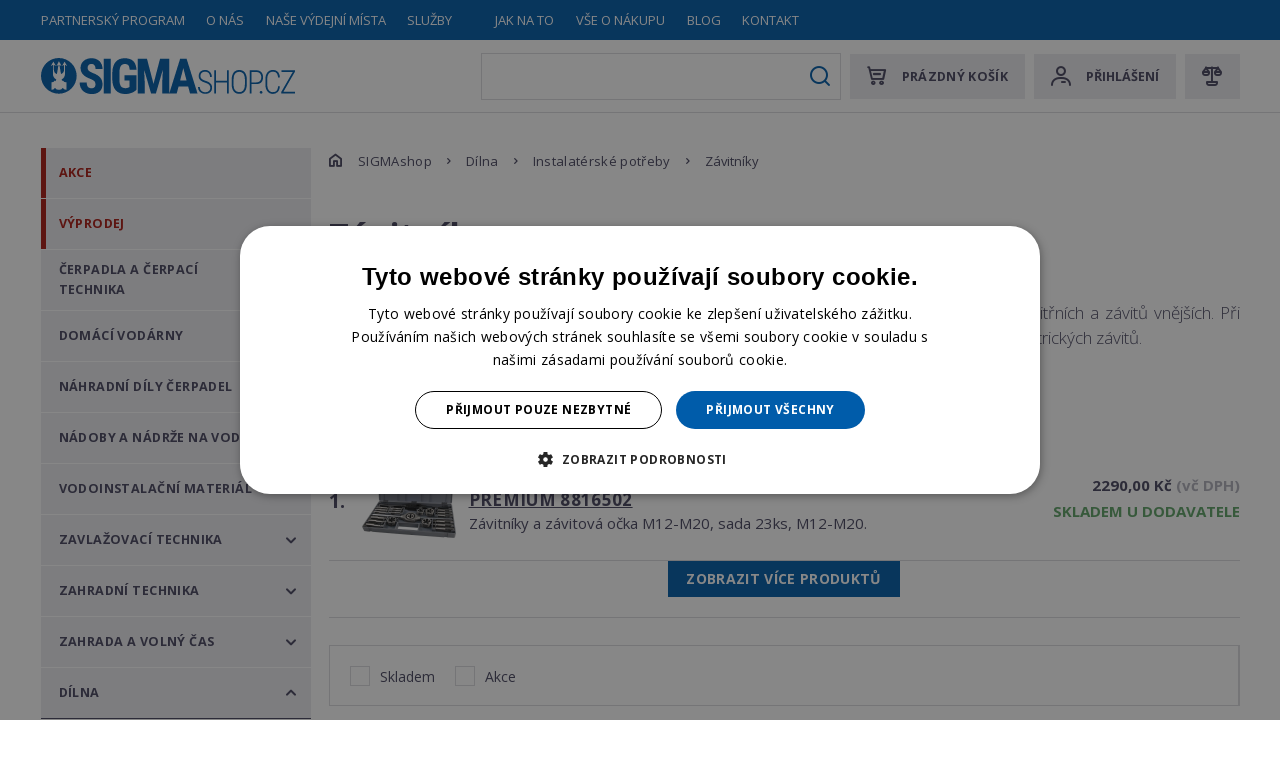

--- FILE ---
content_type: text/html; charset=utf-8
request_url: https://www.sigmashop.cz/zavitniky
body_size: 26793
content:


<!DOCTYPE html>
<html lang="cs">
<head>
    <meta charset="utf-8" />
    <meta name="viewport" content="width=device-width, initial-scale=1.0">
    <meta name="robots" content="index, follow" />
    <link rel="preconnect" href="https://fonts.gstatic.com">
    <link rel="preload"
          href="https://fonts.googleapis.com/css2?family=Open+Sans:wght@300;400;700&display=swap"
          as="style"
          onload="this.onload=null;this.rel='stylesheet'" />
    <noscript>
        <link href="https://fonts.googleapis.com/css2?family=Open+Sans:wght@300;400;700&display=swap"
              rel="stylesheet"
              type="text/css" />
    </noscript>
    <link rel="preload" href="/Sigma/media/system/css/fonts/icomoon.woff2?oscjx1" as="font" crossorigin="anonymous">
    
    <meta name="theme-color" content="#005caa" />
    <meta content="SIGMAshop" property="og:title" />
<meta content="https://www.sigmashop.cz/getmedia/c2db326e-d641-45b6-84a0-419e5d32f6c6/open-graph.jpg.aspx?width=1200&amp;height=630&amp;ext=.jpg" property="og:image" />
<meta content="https://www.sigmashop.cz/zavitniky" property="og:url" />

    <title>Z&#225;vitn&#237;ky | Sigma</title>

    <script>
        var webp = new Image(); webp.onerror = function () { document.getElementsByTagName('html')[0].classList.add('no-webp'); }; webp.onload = function () { document.getElementsByTagName('html')[0].classList.add('webp'); }; webp.src = '[data-uri]';
    </script>

    <script>
    window.dataLayer = window.dataLayer || [];
    function gtag()
    {
        dataLayer.push(arguments);
    }
    gtag("consent", "default",
        {
            ad_storage: "denied",
            analytics_storage: "denied",
            functionality_storage: "denied",
            personalization_storage: "denied",
            security_storage: "denied",
            ad_personalization: "denied",
            ad_user_data: "denied",
            wait_for_update: 10000
        });
    gtag("set", "ads_data_redaction", true);
    dataLayer.push({"event": "defaultConsentsSet"});
</script>

<script type="text/javascript" charset="UTF-8" src="//cdn.cookie-script.com/s/eba1e05160eaf922003ecc7117254d8c.js"></script>

<!-- Google Tag Manager -->
<script>(function(w,d,s,l,i){w[l]=w[l]||[];w[l].push({'gtm.start':
new Date().getTime(),event:'gtm.js'});var f=d.getElementsByTagName(s)[0],
j=d.createElement(s),dl=l!='dataLayer'?'&l='+l:'';j.async=true;j.src=
'https://www.googletagmanager.com/gtm.js?id='+i+dl;f.parentNode.insertBefore(j,f);
})(window,document,'script','dataLayer','GTM-WSL5VK2');</script>
<!-- End Google Tag Manager -->

<meta name="google-site-verification" content="MfFT_ihFy17tnKhj2PTT0ib_Tu3p-v8J6fIVSI-qnZI" />

<script async src="https://scripts.luigisbox.com/LBX-407550.js"></script>


    <link href="/Sigma/media/system/css/main?v=wkvvEvo2zhWUD-Kc9IjKmWeQC4xiEaVGOWpy2SBMZ5k1" rel="stylesheet"/>

    

    

    <!-- Begin Leadhub Pixel Code -->
<script>
(function(w,d,x,n,u,t,f,s,o){f='LHInsights';w[n]=w[f]=w[f]||function(n,d){
(w[f].q=w[f].q||[]).push([n,d])};w[f].l=1*new Date();s=d.createElement(x);
s.async=1;s.src=u+'?t='+t;o=d.getElementsByTagName(x)[0];o.parentNode.insertBefore(s,o)
})(window, document, 'script', 'lhi', '//www.lhinsights.com/agent.js','Y2eZeRO4RYarzOR');
lhi('pageview');
</script>
<!-- End Leadhub Pixel Code -->

</head>
<body class="CSCZ Chrome" data-locale="cs-CZ">

    <!-- Google Tag Manager (noscript) -->
<noscript><iframe src="https://www.googletagmanager.com/ns.html?id=GTM-WSL5VK2"
height="0" width="0" style="display:none;visibility:hidden"></iframe></noscript>
<!-- End Google Tag Manager (noscript) -->
<!-- Ecomail starts -->
<script type="text/javascript">
;(function(p,l,o,w,i,n,g){if(!p[i]){p.GlobalSnowplowNamespace=p.GlobalSnowplowNamespace||[];
p.GlobalSnowplowNamespace.push(i);p[i]=function(){(p[i].q=p[i].q||[]).push(arguments)
};p[i].q=p[i].q||[];n=l.createElement(o);g=l.getElementsByTagName(o)[0];n.async=1;
n.src=w;g.parentNode.insertBefore(n,g)}}(window,document,"script","//d70shl7vidtft.cloudfront.net/ecmtr-2.4.2.js","ecotrack"));
window.ecotrack('newTracker', 'cf', 'd2dpiwfhf3tz0r.cloudfront.net', { /* Initialise a tracker */
appId: 'sigmashop'
});
window.ecotrack('setUserIdFromLocation', 'ecmid');
window.ecotrack('trackPageView');
</script>
<!-- Ecomail stops -->
    
    
    

    

<header>
    
    <div class="header-top">
        <div class="pux-container">
            <nav class="header-menu">
                

    <ul>
        <li>
                <a href="/partnersky-program" class="">Partnersk&#253; program</a>

        </li>
        <li>
                <a href="/o-nas" class="">O n&#225;s</a>

        </li>
        <li>
                <a href="/nase-vydejni-mista" class="">Naše v&#253;dejn&#237; m&#237;sta</a>

        </li>
        <li>
                <a href="/sluzby" class="">Služby</a>

        </li>
        <li>
                <a href="/compare" class="only-small-mobile">Porovn&#225;n&#237; produktů</a>

        </li>
        <li>
                <a href="/jak-na-to" class="">Jak na to</a>

        </li>
        <li>
                <a href="/vse-o-nakupu" class="">Vše o n&#225;kupu</a>

        </li>
        <li>
                <a href="/blog" class="">Blog</a>

        </li>
        <li>
                <a href="/kontakt" class="">Kontakt</a>

        </li>
    </ul>

            </nav>
        </div>
    </div>
    <div class="pux-container">
        <div class="header">
            <div class="header-hamburger" data-hamburger>
                <div id="mobile-menu-btn" class="open-menu">
                    <span></span>
                    <span></span>
                    <span></span>
                    <span></span>
                </div>
            </div>

            <div class="header-logo">
                <a href="/">
                    <img src="/Sigma/media/system/img/logo.svg" alt="Sigma Shop" />
                    <span>Sigma Shop</span>
                </a>
            </div>

            <div class="header-controls">
                <div class="header-controls-item">
                    <div class="header-controls-item-inner search-item">
                        <form action="/vyhledavani" data-search data-search-url="/search/whisperer" data-search-loading="immediate">
                            <div class="small-search">
                                <label class="d-none" for="headerSearch">Co hled&#225;te?</label>
                                <input type="search" required id="headerSearch" name="searchtext" placeholder="Co hled&#225;te?" data-search-input autocomplete="off">
                                <button type="submit" class="small-search-submit" data-search-submit>Search</button>
                            </div>

                            <div data-search-results-parent class="quick-search-container tmp-search-results small-search-results">
                                <div data-search-results>

                                </div>
                            </div>
                        </form>
                    </div>
                </div>
                
            <div class="header-controls-inner">
                <!--[S:shoppingcartbox]--><div class="header-controls-item " id="cart-window-outer"  data-cart-preview-url="/cart/preview" data-empty-text="Pr&amp;#225;zdn&amp;#253; koš&amp;#237;k" >
    <a href="/cart/items" class="header-controls-item-inner cart-window-item">
        <span class="cart-window-item-count" data-cart-preview-selector="items-count"></span>
        <span class="cart-window-item-total-price" data-cart-preview-selector="total-price">Pr&#225;zdn&#253; koš&#237;k</span>
    </a>
    <div class="header-window" id="cart-window">
        <div class="header-window-close"></div>
        <div class="header-window-inner" data-cart-preview-selector="cart-content"></div>
    </div>
</div><!--[S]-->

                <div class="header-controls-item">
                    <!--[S:headeruserbox]--><div class="header-controls-item-inner login-item" data-open="login-window">Přihlášení</div><!--[S]-->

                    <div class="header-window header-window-login" id="login-window">
                        <div class="header-window-close"></div>
                        <div class="header-window-inner">
                            <div class="header-window-inner-block">
                                <form action="/muj-ucet/prihlaseni" data-ajax="true" data-ajax-complete="pux.ajax.handleComponentResult" data-ajax-mode="replace" data-ajax-update="#login-form-header" data-ajax-url="/muj-ucet/prihlaseni" id="login-form-header" method="post">    <h4 class="mt-0">Přihlášení</h4>
    <div>
        <label class="required" for="Username">E-mail</label>
        <input data-val="true" data-val-maxlength="Pux.Login.Validation.MaxLength" data-val-maxlength-max="100" data-val-required="Musíte zadat email" id="Username" name="Username" type="text" value="" />
        <span class="field-validation-valid" data-valmsg-for="Username" data-valmsg-replace="true"></span>
    </div>
    <div>
        <label class="required" for="Password">Heslo</label>
        <input data-val="true" data-val-maxlength="Pux.Login.Validation.MaxLength" data-val-maxlength-max="100" data-val-required="Zadejte prosím své heslo" id="Password" name="Password" type="password" />
        <span class="field-validation-valid" data-valmsg-for="Password" data-valmsg-replace="true"></span>
    </div>
    <div class="mt-20 checkbox">
        <input data-val="true" data-val-required="The Zapamatovat field is required." id="StaySignedInHeader" name="StaySignedIn" type="checkbox" value="true" /><input name="StaySignedIn" type="hidden" value="false" />
        <label for="StaySignedInHeader">Zapamatovat</label>
    </div>
    <div class="header-login-form-option mt-20 mb-20">
        <a href="/muj-ucet/zapomenute-heslo">Zapomněli jste heslo?</a>
    </div>
    <div class="header-login-form-option mb-10">
        <button type="submit" class="btn btn-primary btn-ajax">Přihl&#225;sit se</button>
    </div>
    <div class="header-login-form-option">
        <a class="btn btn-default" href="/muj-ucet/registrace">Zaregistrujte se</a>
    </div>
<input name="__RequestVerificationToken" type="hidden" value="GtW5W2Es8t5jfYeBwdJsNzpc6B3ZOUV7m-hAYoONDBdY-l9ImSLFVbjwLMIl8unn9WygpteaLNE2WpbDLc_2Yi3aHadenBip8QgBnH0A6Co1" />    <input type="hidden" name="source" value="header" />
</form>
                            </div>
                        </div>
                    </div>
                    <div class="header-window" id="user-window" data-cart-preview-url="/user/account/header-navigation">
                        <div class="header-window-close"></div>
                        <div class="header-window-inner" id="user-window-inner">

                        </div>
                    </div>
                </div>

                <div class="header-controls-item">
                    <!--[S:comparebutton]--><div class="header-controls-item-inner compare-item" data-open="compare-window" data-product-count="0">Compare</div><!--[S]-->
                    <div class="header-window header-window-compare loading" id="compare-window" data-compare-preview-url="/compare/list">
                        <div class="header-window-close"></div>
                        <div class="header-window-inner">
                        </div>
                    </div>
                </div>
            </div>
            </div>
        </div>
    </div>
    <div class="notification-box">
    </div>
</header>
<div class="header-spacing"></div>
<script>
    function showHeaderForgottenPassword() {
        var form = document.querySelector(".header-request-password-reset-hidden");
        form.classList.add("visible");
    }
</script>

    <!-- Main Content -->
    <main>
        <div class="pux-container">
            <div class="sigma-layout">
                <div class="sigma-layout-sidebar">
                    <a href="/" class="sigma-layout-sidebar-header"><span>Sigma Shop</span></a>
                    <div class="sigma-layout-sidebar-inner">
                        

    <ul>
            <li class="">
                    <a href="/akce" class="top">
                        Akce
                    </a>


            </li>
            <li class="">
                    <a href="/vyprodej" class="top">
                        V&#253;prodej
                    </a>


            </li>
            <li class="submenu">
                    <a href="/cerpadla-a-cerpaci-technika" class="">
                        Čerpadla a čerpac&#237; technika
                    </a>


                    <span class="menu-openner"></span>
    <ul>
            <li class="submenu">
                    <a href="/povrchova-cerpadla" class="">
                        Povrchov&#225; čerpadla
                    </a>


                    <span class="menu-openner"></span>
    <ul>
            <li class="">
                    <a href="/zahradni-cerpadla" class="">
                        Zahradn&#237; čerpadla
                    </a>


            </li>
            <li class="">
                    <a href="/bazenova-cerpadla" class="">
                        Baz&#233;nov&#225; čerpadla
                    </a>


            </li>
            <li class="">
                    <a href="/cerpadla-na-vrtacku" class="">
                        Čerpadla na vrtačku
                    </a>


            </li>
            <li class="submenu">
                    <a href="/samonasavaci-cerpadla" class="">
                        Samonas&#225;vac&#237; čerpadla
                    </a>


                    <span class="menu-openner"></span>
    <ul>
            <li class="">
                    <a href="/bez-motoru" class="">
                        Bez motoru
                    </a>


            </li>
            <li class="">
                    <a href="/s-motorem" class="">
                        S motorem
                    </a>


            </li>
    </ul>
            </li>
            <li class="">
                    <a href="/posilovaci-systemy" class="">
                        Posilovac&#237; syst&#233;my
                    </a>


            </li>
            <li class="submenu">
                    <a href="/prumyslova-cerpadla" class="">
                        Průmyslov&#225; čerpadla
                    </a>


                    <span class="menu-openner"></span>
    <ul>
            <li class="">
                    <a href="/sigma-cvi" class="">
                        SIGMA CVI
                    </a>


            </li>
            <li class="">
                    <a href="/sigma-cvx" class="">
                        SIGMA CVX
                    </a>


            </li>
            <li class="">
                    <a href="/sigma-cvxv" class="">
                        SIGMA CVXV
                    </a>


            </li>
            <li class="">
                    <a href="/sigma-eqp" class="">
                        SIGMA EQP
                    </a>


            </li>
            <li class="">
                    <a href="/sigma-eqr" class="">
                        SIGMA EQR
                    </a>


            </li>
            <li class="">
                    <a href="/sigma-vn" class="">
                        SIGMA VN
                    </a>


            </li>
    </ul>
            </li>
    </ul>
            </li>
            <li class="submenu">
                    <a href="/ponorna-cerpadla" class="">
                        Ponorn&#225; čerpadla
                    </a>


                    <span class="menu-openner"></span>
    <ul>
            <li class="">
                    <a href="/ponorna-cerpadla-zahradni-cerpadla" class="">
                        Zahradn&#237; čerpadla
                    </a>


            </li>
            <li class="">
                    <a href="/cerpadla-do-studen" class="">
                        Čerpadla do studen
                    </a>


            </li>
            <li class="submenu">
                    <a href="/cerpadla-do-vrtu" class="">
                        Čerpadla do vrtů
                    </a>


                    <span class="menu-openner"></span>
    <ul>
            <li class="">
                    <a href="/cerpadla-do-vrtu-100mm" class="">
                        Čerpadla do vrtů 100mm
                    </a>


            </li>
            <li class="">
                    <a href="/cerpadla-do-vrtu-110mm" class="">
                        Čerpadla do vrtů 110mm
                    </a>


            </li>
            <li class="">
                    <a href="/cerpadla-do-vrtu-150mm" class="">
                        Čerpadla do vrtů 150mm
                    </a>


            </li>
            <li class="">
                    <a href="/cerpadla-do-vrtu-200mm" class="">
                        Čerpadla do vrtů 200mm
                    </a>


            </li>
    </ul>
            </li>
            <li class="">
                    <a href="/membranova" class="">
                        Membr&#225;nov&#225;
                    </a>


            </li>
            <li class="">
                    <a href="/automaticka-cerpadla" class="">
                        Automatick&#225; čerpadla
                    </a>


            </li>
            <li class="">
                    <a href="/drenazni-cerpadla" class="">
                        Dren&#225;žn&#237; čerpadla
                    </a>


            </li>
    </ul>
            </li>
            <li class="submenu">
                    <a href="/kalova-cerpadla" class="">
                        Kalov&#225; čerpadla
                    </a>


                    <span class="menu-openner"></span>
    <ul>
            <li class="">
                    <a href="/pro-domacnost" class="">
                        Pro dom&#225;cnost
                    </a>


            </li>
            <li class="">
                    <a href="/prumyslove-pouziti" class="">
                        Průmyslov&#233; použit&#237;
                    </a>


            </li>
    </ul>
            </li>
            <li class="submenu">
                    <a href="/obehova-cerpadla" class="">
                        Oběhov&#225; čerpadla
                    </a>


                    <span class="menu-openner"></span>
    <ul>
            <li class="">
                    <a href="/cerpadla-dab" class="">
                        Čerpadla DAB
                    </a>


            </li>
            <li class="">
                    <a href="/cerpadla-sigma" class="">
                        Čerpadla SIGMA
                    </a>


            </li>
            <li class="">
                    <a href="/cerpadla-sigmona" class="">
                        Čerpadla SIGMONA
                    </a>


            </li>
            <li class="">
                    <a href="/cerpadla-grundfos" class="">
                        Čerpadla GRUNDFOS
                    </a>


            </li>
            <li class="">
                    <a href="/cerpadla-wilo" class="">
                        Čerpadla WILO
                    </a>


            </li>
    </ul>
            </li>
            <li class="submenu">
                    <a href="/prumyslova-cerpadla-67f3c4" class="">
                        Průmyslov&#225; čerpadla
                    </a>


                    <span class="menu-openner"></span>
    <ul>
            <li class="">
                    <a href="/potravinarska" class="">
                        Potravin&#225;řsk&#225;
                    </a>


            </li>
            <li class="">
                    <a href="/zubova-cerpadla" class="">
                        Zubov&#225; čerpadla
                    </a>


            </li>
            <li class="">
                    <a href="/vyvevy" class="">
                        V&#253;věvy
                    </a>


            </li>
    </ul>
            </li>
            <li class="">
                    <a href="/benzinova-cerpadla" class="">
                        Benz&#237;nov&#225; čerpadla
                    </a>


            </li>
            <li class="submenu">
                    <a href="/jezirkova-cerpadla" class="">
                        Jez&#237;rkov&#225; čerpadla
                    </a>


                    <span class="menu-openner"></span>
    <ul>
            <li class="">
                    <a href="/fontanova-cerpadla" class="">
                        Font&#225;nov&#225; čerpadla
                    </a>


            </li>
            <li class="">
                    <a href="/na-solarni-pohon" class="">
                        Na sol&#225;rn&#237; pohon
                    </a>


            </li>
            <li class="">
                    <a href="/potuckova-cerpadla" class="">
                        Potůčkov&#225; čerpadla
                    </a>


            </li>
    </ul>
            </li>
            <li class="submenu">
                    <a href="/rucni-pumpy" class="">
                        Ručn&#237; pumpy
                    </a>


                    <span class="menu-openner"></span>
    <ul>
            <li class="">
                    <a href="/prislusenstvi" class="">
                        Př&#237;slušenstv&#237;
                    </a>


            </li>
    </ul>
            </li>
            <li class="">
                    <a href="/aku-cerpadla" class="">
                        AKU čerpadla
                    </a>


            </li>
            <li class="">
                    <a href="/tlakova-kanalizace" class="">
                        Tlakov&#225; kanalizace
                    </a>


            </li>
    </ul>
            </li>
            <li class="submenu">
                    <a href="/domaci-vodarny" class="">
                        Dom&#225;c&#237; vod&#225;rny
                    </a>


                    <span class="menu-openner"></span>
    <ul>
            <li class="">
                    <a href="/vodarny-s-tlakovou-nadobou" class="">
                        Vod&#225;rny s tlakovou n&#225;dobou
                    </a>


            </li>
            <li class="">
                    <a href="/kompakty-s-regulaci-otacek" class="">
                        Kompakty s regulac&#237; ot&#225;ček
                    </a>


            </li>
            <li class="">
                    <a href="/povrchove-vodni-automaty" class="">
                        Povrchov&#233; vodn&#237; automaty
                    </a>


            </li>
            <li class="">
                    <a href="/darling-mini" class="">
                        Darling MINI
                    </a>


            </li>
            <li class="">
                    <a href="/darling-lido" class="">
                        Darling LIDO
                    </a>


            </li>
            <li class="">
                    <a href="/darling-konta" class="">
                        Darling KONTA
                    </a>


            </li>
    </ul>
            </li>
            <li class="submenu">
                    <a href="/nahradni-dily" class="">
                        N&#225;hradn&#237; d&#237;ly čerpadel
                    </a>


                    <span class="menu-openner"></span>
    <ul>
            <li class="">
                    <a href="/sigma-32-sva" class="">
                        SIGMA 32-SVA
                    </a>


            </li>
            <li class="">
                    <a href="/statory-a-vretena" class="">
                        Statory a vřetena
                    </a>


            </li>
            <li class="">
                    <a href="/difuzory" class="">
                        Difuzory
                    </a>


            </li>
            <li class="">
                    <a href="/hridele" class="">
                        Hř&#237;dele
                    </a>


            </li>
            <li class="">
                    <a href="/kluzna-loziska" class="">
                        Kluzn&#225; ložiska
                    </a>


            </li>
            <li class="">
                    <a href="/kolena" class="">
                        Kolena
                    </a>


            </li>
            <li class="">
                    <a href="/krouzky-ostatni" class="">
                        Kroužky ostatn&#237;
                    </a>


            </li>
            <li class="">
                    <a href="/loziskova-telesa" class="">
                        Ložiskov&#225; tělesa
                    </a>


            </li>
            <li class="">
                    <a href="/nahradni-dily-manometry" class="">
                        Manometry
                    </a>


            </li>
            <li class="">
                    <a href="/michadla" class="">
                        M&#237;chadla
                    </a>


            </li>
            <li class="">
                    <a href="/motory-a-motorova-vinuti" class="">
                        Motory a motorov&#225; vinut&#237;
                    </a>


            </li>
            <li class="">
                    <a href="/obezna-kola" class="">
                        Oběžn&#225; kola
                    </a>


            </li>
            <li class="">
                    <a href="/olejove-vany" class="">
                        Olejov&#233; vany
                    </a>


            </li>
            <li class="">
                    <a href="/ostatni" class="">
                        Ostatn&#237;
                    </a>


            </li>
            <li class="">
                    <a href="/pero" class="">
                        Pero
                    </a>


            </li>
            <li class="">
                    <a href="/pouzdra-hridele-a-clanku" class="">
                        Pouzdra hř&#237;dele a čl&#225;nku
                    </a>


            </li>
            <li class="">
                    <a href="/pouzdra-ucpavky-a-kluzna" class="">
                        Pouzdra ucp&#225;vky a kluzn&#225;
                    </a>


            </li>
            <li class="">
                    <a href="/priruby" class="">
                        Př&#237;ruby
                    </a>


            </li>
            <li class="">
                    <a href="/pulspojky-a-vlozky" class="">
                        Půlspojky a vložky
                    </a>


            </li>
            <li class="">
                    <a href="/rezaci-zarizeni" class="">
                        Řezac&#237; zař&#237;zen&#237;
                    </a>


            </li>
            <li class="">
                    <a href="/rotory" class="">
                        Rotory
                    </a>


            </li>
            <li class="">
                    <a href="/saci-a-vytlacna-telesa" class="">
                        Sac&#237; a v&#253;tlačn&#225; tělesa
                    </a>


            </li>
            <li class="">
                    <a href="/spiralni-skrine-a-plaste" class="">
                        Spir&#225;ln&#237; skř&#237;ně a pl&#225;ště
                    </a>


            </li>
            <li class="">
                    <a href="/nahradni-dily-spojky-motoru" class="">
                        Spojky motoru
                    </a>


            </li>
            <li class="submenu">
                    <a href="/spojovaci-material" class="">
                        Spojovac&#237; materi&#225;l
                    </a>


                    <span class="menu-openner"></span>
    <ul>
            <li class="">
                    <a href="/matice-0be9e0" class="">
                        Matice
                    </a>


            </li>
            <li class="">
                    <a href="/sroub" class="">
                        Šroub
                    </a>


            </li>
    </ul>
            </li>
            <li class="submenu">
                    <a href="/tesneni" class="">
                        Těsněn&#237;
                    </a>


                    <span class="menu-openner"></span>
    <ul>
            <li class="">
                    <a href="/tesneni-clanku" class="">
                        Těsněn&#237; čl&#225;nku
                    </a>


            </li>
            <li class="">
                    <a href="/tesnici-krouzek" class="">
                        Těsn&#237;c&#237; kroužek
                    </a>


            </li>
    </ul>
            </li>
            <li class="">
                    <a href="/trubky" class="">
                        Trubky
                    </a>


            </li>
            <li class="">
                    <a href="/ucpavky" class="">
                        Ucp&#225;vky
                    </a>


            </li>
            <li class="">
                    <a href="/unasece" class="">
                        Unašeče
                    </a>


            </li>
            <li class="">
                    <a href="/vika-saci-prilozky-difuzory" class="">
                        V&#237;ka sac&#237;, př&#237;ložky, difuzory
                    </a>


            </li>
            <li class="">
                    <a href="/vika-ucpavky" class="">
                        V&#237;ka ucp&#225;vky
                    </a>


            </li>
            <li class="">
                    <a href="/vika-kryty-svorkovnic" class="">
                        V&#237;ka, kryty svorkovnic
                    </a>


            </li>
            <li class="">
                    <a href="/vlozky-prevadece-rozvadece" class="">
                        Vložky, převaděče, rozvaděče
                    </a>


            </li>
            <li class="">
                    <a href="/vytlacne-tvarovky" class="">
                        V&#253;tlačn&#233; tvarovky
                    </a>


            </li>
            <li class="">
                    <a href="/nahradni-dily-zakladove-desky" class="">
                        Z&#225;kladov&#233; desky
                    </a>


            </li>
            <li class="">
                    <a href="/zatky-a-kontrolni-srouby" class="">
                        Z&#225;tky a kontroln&#237; šrouby
                    </a>


            </li>
    </ul>
            </li>
            <li class="submenu">
                    <a href="/nadoby-a-nadrze-na-vodu" class="">
                        N&#225;doby a n&#225;drže na vodu
                    </a>


                    <span class="menu-openner"></span>
    <ul>
            <li class="submenu">
                    <a href="/tlakove-nadoby" class="">
                        Tlakov&#233; n&#225;doby
                    </a>


                    <span class="menu-openner"></span>
    <ul>
            <li class="submenu">
                    <a href="/nadoby-k-vodarnam" class="">
                        N&#225;doby k vod&#225;rn&#225;m
                    </a>


                    <span class="menu-openner"></span>
    <ul>
            <li class="">
                    <a href="/nadoby-do-50-l" class="">
                        N&#225;doby do 50 l
                    </a>


            </li>
            <li class="">
                    <a href="/nadoby-50-l" class="">
                        N&#225;doby 50 l
                    </a>


            </li>
            <li class="">
                    <a href="/nadoby-60-l" class="">
                        N&#225;doby 60 l
                    </a>


            </li>
            <li class="">
                    <a href="/nadoby-80-l" class="">
                        N&#225;doby 80 l
                    </a>


            </li>
            <li class="">
                    <a href="/nadoby-100-l" class="">
                        N&#225;doby 100 l
                    </a>


            </li>
            <li class="">
                    <a href="/nadoby-150-l" class="">
                        N&#225;doby 150 l
                    </a>


            </li>
            <li class="">
                    <a href="/nadoby-200-l" class="">
                        N&#225;doby 200 l
                    </a>


            </li>
            <li class="">
                    <a href="/nadoby-nad-200-l" class="">
                        N&#225;doby nad 200 l
                    </a>


            </li>
    </ul>
            </li>
            <li class="">
                    <a href="/expanzni-nadoby" class="">
                        Expanzn&#237; n&#225;doby
                    </a>


            </li>
            <li class="">
                    <a href="/multifunkcni-nadoby" class="">
                        Multifunkčn&#237; n&#225;doby
                    </a>


            </li>
            <li class="">
                    <a href="/solarni-systemy" class="">
                        Sol&#225;rn&#237; syst&#233;my
                    </a>


            </li>
            <li class="">
                    <a href="/nerezove-nadoby" class="">
                        Nerezov&#233; n&#225;doby
                    </a>


            </li>
            <li class="">
                    <a href="/vysokotlake-nadoby" class="">
                        Vysokotlak&#233; n&#225;doby
                    </a>


            </li>
            <li class="">
                    <a href="/nahradni-vaky" class="">
                        N&#225;hradn&#237; vaky
                    </a>


            </li>
            <li class="">
                    <a href="/tlakove-nadoby-prislusenstvi" class="">
                        Př&#237;slušenstv&#237;
                    </a>


            </li>
    </ul>
            </li>
            <li class="">
                    <a href="/sudy-na-vodu" class="">
                        Sudy na vodu
                    </a>


            </li>
            <li class="submenu">
                    <a href="/nadrze-na-vodu" class="">
                        N&#225;drže na vodu
                    </a>


                    <span class="menu-openner"></span>
    <ul>
            <li class="">
                    <a href="/nadzemni-nadrze" class="">
                        Nadzemn&#237; n&#225;drže
                    </a>


            </li>
            <li class="">
                    <a href="/podzemni-nadrze" class="">
                        Podzemn&#237; n&#225;drže
                    </a>


            </li>
    </ul>
            </li>
            <li class="">
                    <a href="/zpracovani-destove-vody" class="">
                        Zpracov&#225;n&#237; dešťov&#233; vody
                    </a>


            </li>
    </ul>
            </li>
            <li class="submenu">
                    <a href="/cerpadla-a-cerpaci-technika-prislusenstvi" class="">
                        Vodoinstalačn&#237; materi&#225;l
                    </a>


                    <span class="menu-openner"></span>
    <ul>
            <li class="submenu">
                    <a href="/filtrace" class="">
                        Filtrace
                    </a>


                    <span class="menu-openner"></span>
    <ul>
            <li class="">
                    <a href="/vlozky-a-prislusenstvi" class="">
                        Vložky a př&#237;slušenstv&#237;
                    </a>


            </li>
    </ul>
            </li>
            <li class="submenu">
                    <a href="/armatury" class="">
                        Armatury
                    </a>


                    <span class="menu-openner"></span>
    <ul>
            <li class="">
                    <a href="/kulove-kohouty" class="">
                        Kulov&#233; kohouty
                    </a>


            </li>
            <li class="">
                    <a href="/zpetne-klapky" class="">
                        Zpětn&#233; klapky
                    </a>


            </li>
    </ul>
            </li>
            <li class="submenu">
                    <a href="/tvarovky-a-fitinky" class="">
                        Tvarovky a fitinky
                    </a>


                    <span class="menu-openner"></span>
    <ul>
            <li class="">
                    <a href="/geka-spojky" class="">
                        GEKA spojky
                    </a>


            </li>
            <li class="">
                    <a href="/hadicniky" class="">
                        Hadičn&#237;ky
                    </a>


            </li>
            <li class="">
                    <a href="/kolena-t-kusy" class="">
                        Kolena, T-kusy
                    </a>


            </li>
            <li class="">
                    <a href="/natrubky" class="">
                        N&#225;trubky
                    </a>


            </li>
            <li class="">
                    <a href="/redukce" class="">
                        Redukce
                    </a>


            </li>
            <li class="">
                    <a href="/sroubeni" class="">
                        Šrouben&#237;
                    </a>


            </li>
            <li class="">
                    <a href="/tvarovky" class="">
                        Tvarovky
                    </a>


            </li>
            <li class="">
                    <a href="/vicka-a-zatky" class="">
                        V&#237;čka a z&#225;tky
                    </a>


            </li>
            <li class="">
                    <a href="/vsuvky" class="">
                        Vsuvky
                    </a>


            </li>
    </ul>
            </li>
            <li class="">
                    <a href="/hadice-flexi" class="">
                        Hadice flexi
                    </a>


            </li>
            <li class="">
                    <a href="/pozarni-hadice" class="">
                        Pož&#225;rn&#237; hadice
                    </a>


            </li>
            <li class="">
                    <a href="/saci-hadice" class="">
                        Sac&#237; hadice
                    </a>


            </li>
            <li class="">
                    <a href="/chemie" class="">
                        Chemie
                    </a>


            </li>
            <li class="submenu">
                    <a href="/instalace" class="">
                        Instalace
                    </a>


                    <span class="menu-openner"></span>
    <ul>
            <li class="">
                    <a href="/ucpavkove-snury" class="">
                        Ucp&#225;vkov&#233; šňůry
                    </a>


            </li>
            <li class="">
                    <a href="/zakladove-desky" class="">
                        Z&#225;kladov&#233; desky
                    </a>


            </li>
    </ul>
            </li>
            <li class="submenu">
                    <a href="/mereni-a-regulace" class="">
                        Měřen&#237; a regulace
                    </a>


                    <span class="menu-openner"></span>
    <ul>
            <li class="">
                    <a href="/hlidani-hladiny" class="">
                        Hl&#237;d&#225;n&#237; hladiny
                    </a>


            </li>
            <li class="">
                    <a href="/manometry" class="">
                        Manometry
                    </a>


            </li>
    </ul>
            </li>
            <li class="">
                    <a href="/pe-tvarovky-na-vodu" class="">
                        PE tvarovky na vodu
                    </a>


            </li>
            <li class="submenu">
                    <a href="/ridici-jednotky" class="">
                        Ř&#237;d&#237;c&#237; jednotky
                    </a>


                    <span class="menu-openner"></span>
    <ul>
            <li class="">
                    <a href="/frekvencni-menice" class="">
                        Frekvenčn&#237; měniče
                    </a>


            </li>
            <li class="">
                    <a href="/jistice" class="">
                        Jističe
                    </a>


            </li>
            <li class="">
                    <a href="/tlakove-spinace" class="">
                        Tlakov&#233; sp&#237;nače
                    </a>


            </li>
            <li class="">
                    <a href="/prutokove-spinace" class="">
                        Průtokov&#233; sp&#237;nače
                    </a>


            </li>
    </ul>
            </li>
            <li class="">
                    <a href="/saci-kose" class="">
                        Sac&#237; koše
                    </a>


            </li>
            <li class="">
                    <a href="/tvarovky-k-vodarnam" class="">
                        Tvarovky k vod&#225;rn&#225;m
                    </a>


            </li>
            <li class="">
                    <a href="/zavesna-zarizeni" class="">
                        Z&#225;věsn&#225; zař&#237;zen&#237;
                    </a>


            </li>
    </ul>
            </li>
            <li class="submenu">
                    <a href="/zavlazovaci-technika" class="">
                        Zavlažovac&#237; technika
                    </a>


                    <span class="menu-openner"></span>
    <ul>
            <li class="submenu">
                    <a href="/zavlazovace" class="">
                        Zavlažovače
                    </a>


                    <span class="menu-openner"></span>
    <ul>
            <li class="">
                    <a href="/kruhove-zavlazovace" class="">
                        Kruhov&#233; zavlažovače
                    </a>


            </li>
            <li class="">
                    <a href="/velkoplosne-zavlazovace" class="">
                        Velkoplošn&#233; zavlažovače
                    </a>


            </li>
    </ul>
            </li>
            <li class="submenu">
                    <a href="/rizeni-zavlazovani" class="">
                        Ř&#237;zen&#237; zavlažov&#225;n&#237;
                    </a>


                    <span class="menu-openner"></span>
    <ul>
            <li class="">
                    <a href="/rizeni-zavlazovani-ridici-jednotky" class="">
                        Ř&#237;d&#237;c&#237; jednotky
                    </a>


            </li>
            <li class="">
                    <a href="/cidla-a-senzory" class="">
                        Čidla a senzory
                    </a>


            </li>
            <li class="">
                    <a href="/rizeni-zavlazovani-instalace" class="">
                        Instalace
                    </a>


            </li>
    </ul>
            </li>
            <li class="">
                    <a href="/smart-system" class="">
                        SMART Syst&#233;m
                    </a>


            </li>
            <li class="">
                    <a href="/system-pipeline" class="">
                        Syst&#233;m Pipeline
                    </a>


            </li>
            <li class="submenu">
                    <a href="/system-micro-drip" class="">
                        Syst&#233;m Micro-Drip
                    </a>


                    <span class="menu-openner"></span>
    <ul>
            <li class="">
                    <a href="/kapaci-hadice" class="">
                        Kapac&#237; hadice
                    </a>


            </li>
            <li class="">
                    <a href="/koncove-kapace" class="">
                        Koncov&#233; kapače
                    </a>


            </li>
            <li class="">
                    <a href="/radove-kapace" class="">
                        Řadov&#233; kapače
                    </a>


            </li>
            <li class="">
                    <a href="/rozprasovaci-trysky" class="">
                        Rozprašovac&#237; trysky
                    </a>


            </li>
            <li class="">
                    <a href="/rozvodne-trubky-a-drzaky" class="">
                        Rozvodn&#233; trubky a drž&#225;ky
                    </a>


            </li>
            <li class="">
                    <a href="/spojky" class="">
                        Spojky
                    </a>


            </li>
    </ul>
            </li>
            <li class="submenu">
                    <a href="/system-sprinkler" class="">
                        Syst&#233;m Sprinkler
                    </a>


                    <span class="menu-openner"></span>
    <ul>
            <li class="">
                    <a href="/zadestovace" class="">
                        Zadešťovače
                    </a>


            </li>
            <li class="">
                    <a href="/system-sprinkler-spojky" class="">
                        Spojky
                    </a>


            </li>
            <li class="">
                    <a href="/system-sprinkler-redukce" class="">
                        Redukce
                    </a>


            </li>
            <li class="">
                    <a href="/t-kusy" class="">
                        T-kusy
                    </a>


            </li>
            <li class="">
                    <a href="/l-kusy" class="">
                        L-kusy
                    </a>


            </li>
            <li class="">
                    <a href="/koncovky" class="">
                        Koncovky
                    </a>


            </li>
            <li class="">
                    <a href="/system-sprinkler-trubky" class="">
                        Trubky
                    </a>


            </li>
            <li class="">
                    <a href="/system-sprinkler-prislusenstvi" class="">
                        Př&#237;slušenstv&#237;
                    </a>


            </li>
    </ul>
            </li>
            <li class="submenu">
                    <a href="/zahradni-hadice" class="">
                        Zahradn&#237; hadice
                    </a>


                    <span class="menu-openner"></span>
    <ul>
            <li class="">
                    <a href="/hadicove-spony" class="">
                        Hadicov&#233; spony
                    </a>


            </li>
            <li class="submenu">
                    <a href="/hadicove-spojky" class="">
                        Hadicov&#233; spojky
                    </a>


                    <span class="menu-openner"></span>
    <ul>
            <li class="">
                    <a href="/rychlospojky" class="">
                        Rychlospojky
                    </a>


            </li>
            <li class="">
                    <a href="/regulacni-spojky" class="">
                        Regulačn&#237; spojky
                    </a>


            </li>
            <li class="">
                    <a href="/stop-spojky" class="">
                        Stop spojky
                    </a>


            </li>
            <li class="">
                    <a href="/sady-a-sety" class="">
                        Sady a sety
                    </a>


            </li>
            <li class="">
                    <a href="/hadicove-spojky-geka-spojky" class="">
                        GEKA spojky
                    </a>


            </li>
            <li class="">
                    <a href="/pripojky-na-kohoutek" class="">
                        Př&#237;pojky na kohoutek
                    </a>


            </li>
    </ul>
            </li>
    </ul>
            </li>
            <li class="">
                    <a href="/rucni-postrikovace" class="">
                        Ručn&#237; postřikovače
                    </a>


            </li>
            <li class="submenu">
                    <a href="/voziky-a-drzaky-na-hadice" class="">
                        Voz&#237;ky a drž&#225;ky na hadice
                    </a>


                    <span class="menu-openner"></span>
    <ul>
            <li class="">
                    <a href="/hadicove-voziky" class="">
                        Hadicov&#233; voz&#237;ky
                    </a>


            </li>
            <li class="">
                    <a href="/nastenne-boxy" class="">
                        N&#225;stěnn&#233; boxy
                    </a>


            </li>
            <li class="">
                    <a href="/prenosne-boxy" class="">
                        Přenosn&#233; boxy
                    </a>


            </li>
    </ul>
            </li>
            <li class="">
                    <a href="/clean-system" class="">
                        Clean syst&#233;m
                    </a>


            </li>
    </ul>
            </li>
            <li class="submenu">
                    <a href="/zahradni-technika" class="">
                        Zahradn&#237; technika
                    </a>


                    <span class="menu-openner"></span>
    <ul>
            <li class="submenu">
                    <a href="/sekacky-na-travu" class="">
                        Sekačky na tr&#225;vu
                    </a>


                    <span class="menu-openner"></span>
    <ul>
            <li class="submenu">
                    <a href="/rotacni-sekacky" class="">
                        Rotačn&#237; sekačky
                    </a>


                    <span class="menu-openner"></span>
    <ul>
            <li class="">
                    <a href="/benzinove" class="">
                        Benz&#237;nov&#233;
                    </a>


            </li>
            <li class="">
                    <a href="/elektricke" class="">
                        Elektrick&#233;
                    </a>


            </li>
            <li class="">
                    <a href="/akumulatorove" class="">
                        Akumul&#225;torov&#233;
                    </a>


            </li>
    </ul>
            </li>
            <li class="submenu">
                    <a href="/strunove-sekacky" class="">
                        Strunov&#233; sekačky
                    </a>


                    <span class="menu-openner"></span>
    <ul>
            <li class="">
                    <a href="/benzinove-strunove-sekacky" class="">
                        Benz&#237;nov&#233;
                    </a>


            </li>
            <li class="">
                    <a href="/elektricke-strunove-sekacky" class="">
                        Elektrick&#233;
                    </a>


            </li>
            <li class="">
                    <a href="/akumulatorove-strunove-sekacky" class="">
                        Akumul&#225;torov&#233;
                    </a>


            </li>
    </ul>
            </li>
            <li class="">
                    <a href="/vretenove-sekacky" class="">
                        Vřetenov&#233; sekačky
                    </a>


            </li>
            <li class="">
                    <a href="/roboticke-sekacky" class="">
                        Robotick&#233; sekačky
                    </a>


            </li>
            <li class="">
                    <a href="/sekacky-na-travu-prislusenstvi" class="">
                        Př&#237;slušenstv&#237;
                    </a>


            </li>
    </ul>
            </li>
            <li class="submenu">
                    <a href="/traktory" class="">
                        Traktory
                    </a>


                    <span class="menu-openner"></span>
    <ul>
            <li class="">
                    <a href="/traktory-prislusenstvi" class="">
                        Př&#237;slušenstv&#237;
                    </a>


            </li>
    </ul>
            </li>
            <li class="">
                    <a href="/krovinorezy" class="">
                        Křovinořezy
                    </a>


            </li>
            <li class="submenu">
                    <a href="/retezove-pily" class="">
                        Řetězov&#233; pily
                    </a>


                    <span class="menu-openner"></span>
    <ul>
            <li class="">
                    <a href="/akumulatorove-pily" class="">
                        Akumul&#225;torov&#233; pily
                    </a>


            </li>
            <li class="">
                    <a href="/benzinove-pily" class="">
                        Benz&#237;nov&#233; pily
                    </a>


            </li>
            <li class="">
                    <a href="/elektricke-pily" class="">
                        Elektrick&#233; pily
                    </a>


            </li>
            <li class="">
                    <a href="/prorezavaci-pily" class="">
                        Prořez&#225;vac&#237; pily
                    </a>


            </li>
            <li class="">
                    <a href="/retezove-pily-prislusenstvi" class="">
                        Př&#237;slušenstv&#237;
                    </a>


            </li>
    </ul>
            </li>
            <li class="">
                    <a href="/stipace-dreva" class="">
                        Št&#237;pače dřeva
                    </a>


            </li>
            <li class="">
                    <a href="/kultivatory" class="">
                        Kultiv&#225;tory
                    </a>


            </li>
            <li class="">
                    <a href="/zahradni-drtice" class="">
                        Zahradn&#237; drtiče
                    </a>


            </li>
            <li class="">
                    <a href="/zahradni-postrikovace" class="">
                        Zahradn&#237; postřikovače
                    </a>


            </li>
            <li class="submenu">
                    <a href="/vysokotlake-cistice" class="">
                        Vysokotlak&#233; čističe
                    </a>


                    <span class="menu-openner"></span>
    <ul>
            <li class="">
                    <a href="/vysokotlake-cistice-prislusenstvi" class="">
                        Př&#237;slušenstv&#237;
                    </a>


            </li>
    </ul>
            </li>
            <li class="">
                    <a href="/cistice-spar-a-ploch" class="">
                        Čističe sp&#225;r a ploch
                    </a>


            </li>
            <li class="">
                    <a href="/vertikutatory" class="">
                        Vertikut&#225;tory
                    </a>


            </li>
            <li class="">
                    <a href="/vyvetvovaci-nuzky" class="">
                        Vyvětvovac&#237; nůžky
                    </a>


            </li>
            <li class="submenu">
                    <a href="/plotostrihy" class="">
                        Plotostřihy a nůžky na tr&#225;vu
                    </a>


                    <span class="menu-openner"></span>
    <ul>
            <li class="">
                    <a href="/elektricke-plotostrihy" class="">
                        Elektrick&#233;
                    </a>


            </li>
            <li class="">
                    <a href="/akumulatorove-plotostrihy" class="">
                        Akumul&#225;torov&#233;
                    </a>


            </li>
            <li class="">
                    <a href="/benzinove-plotostrihy" class="">
                        Benz&#237;nov&#233;
                    </a>


            </li>
    </ul>
            </li>
            <li class="submenu">
                    <a href="/vysavace-a-fukary" class="">
                        Vysavače a fukary
                    </a>


                    <span class="menu-openner"></span>
    <ul>
            <li class="">
                    <a href="/elektricke-vysavace-a-fukary" class="">
                        Elektrick&#233;
                    </a>


            </li>
            <li class="">
                    <a href="/akumulatorove-vysavace-a-fukary" class="">
                        Akumul&#225;torov&#233;
                    </a>


            </li>
            <li class="">
                    <a href="/benzinove-vysavace-a-fukary" class="">
                        Benz&#237;nov&#233;
                    </a>


            </li>
    </ul>
            </li>
            <li class="">
                    <a href="/rozmetadla" class="">
                        Rozmetadla
                    </a>


            </li>
            <li class="">
                    <a href="/snehove-frezy" class="">
                        Sněhov&#233; fr&#233;zy
                    </a>


            </li>
    </ul>
            </li>
            <li class="submenu">
                    <a href="/zahrada-a-volny-cas" class="">
                        Zahrada a voln&#253; čas
                    </a>


                    <span class="menu-openner"></span>
    <ul>
            <li class="submenu">
                    <a href="/pestovani" class="">
                        Pěstov&#225;n&#237;
                    </a>


                    <span class="menu-openner"></span>
    <ul>
            <li class="">
                    <a href="/foliovniky" class="">
                        Foliovn&#237;ky
                    </a>


            </li>
            <li class="">
                    <a href="/kvetinace-a-truhliky" class="">
                        Květin&#225;če a truhl&#237;ky
                    </a>


            </li>
            <li class="">
                    <a href="/netkane-textilie" class="">
                        Netkan&#233; textilie
                    </a>


            </li>
            <li class="">
                    <a href="/sadbovace" class="">
                        Sadbovače
                    </a>


            </li>
            <li class="">
                    <a href="/vyvysene-zahony" class="">
                        Vyv&#253;šen&#233; z&#225;hony
                    </a>


            </li>
            <li class="">
                    <a href="/zalevani" class="">
                        Zal&#233;v&#225;n&#237;
                    </a>


            </li>
    </ul>
            </li>
            <li class="submenu">
                    <a href="/zahradni-bazeny" class="">
                        Zahradn&#237; baz&#233;ny
                    </a>


                    <span class="menu-openner"></span>
    <ul>
            <li class="submenu">
                    <a href="/nadzemni-bazeny" class="">
                        Nadzemn&#237; baz&#233;ny
                    </a>


                    <span class="menu-openner"></span>
    <ul>
            <li class="">
                    <a href="/bazeny-orlando" class="">
                        Baz&#233;ny Orlando
                    </a>


            </li>
            <li class="">
                    <a href="/bazeny-tampa" class="">
                        Baz&#233;ny Tampa
                    </a>


            </li>
    </ul>
            </li>
            <li class="">
                    <a href="/detske-bazenky" class="">
                        Dětsk&#233; baz&#233;nky
                    </a>


            </li>
            <li class="">
                    <a href="/zahradni-sprchy" class="">
                        Zahradn&#237; sprchy
                    </a>


            </li>
            <li class="submenu">
                    <a href="/filtrace-6b8e11" class="">
                        Filtrace
                    </a>


                    <span class="menu-openner"></span>
    <ul>
            <li class="">
                    <a href="/prislusenstvi-k-filtracim" class="">
                        Př&#237;slušenstv&#237; k filtrac&#237;m
                    </a>


            </li>
    </ul>
            </li>
            <li class="">
                    <a href="/bazenove-vysavace" class="">
                        Baz&#233;nov&#233; vysavače
                    </a>


            </li>
            <li class="">
                    <a href="/folie-k-bazenum" class="">
                        F&#243;lie k baz&#233;nům
                    </a>


            </li>
            <li class="">
                    <a href="/kryci-plachty" class="">
                        Kryc&#237; plachty
                    </a>


            </li>
            <li class="">
                    <a href="/podlozky" class="">
                        Podložky
                    </a>


            </li>
            <li class="submenu">
                    <a href="/solarni-program" class="">
                        Sol&#225;rn&#237; program
                    </a>


                    <span class="menu-openner"></span>
    <ul>
            <li class="">
                    <a href="/solarni-plachty" class="">
                        Sol&#225;rn&#237; plachty
                    </a>


            </li>
    </ul>
            </li>
            <li class="submenu">
                    <a href="/bazenova-chemie" class="">
                        Baz&#233;nov&#225; chemie
                    </a>


                    <span class="menu-openner"></span>
    <ul>
            <li class="">
                    <a href="/chlorova-chemie" class="">
                        Chlorov&#225; chemie
                    </a>


            </li>
            <li class="">
                    <a href="/bezchlorova-chemie" class="">
                        Bezchlorov&#225; chemie
                    </a>


            </li>
            <li class="">
                    <a href="/testery-ph-a-plovaky" class="">
                        Testery pH a plov&#225;ky
                    </a>


            </li>
            <li class="">
                    <a href="/bazenova-sul" class="">
                        Baz&#233;nov&#225; sůl
                    </a>


            </li>
    </ul>
            </li>
            <li class="">
                    <a href="/zahradni-bazeny-prislusenstvi" class="">
                        Př&#237;slušenstv&#237; k baz&#233;nům
                    </a>


            </li>
    </ul>
            </li>
            <li class="submenu">
                    <a href="/grilovani" class="">
                        Grilov&#225;n&#237;
                    </a>


                    <span class="menu-openner"></span>
    <ul>
            <li class="">
                    <a href="/grily" class="">
                        Grily
                    </a>


            </li>
            <li class="">
                    <a href="/grilovani-prislusenstvi" class="">
                        Př&#237;slušenstv&#237;
                    </a>


            </li>
    </ul>
            </li>
            <li class="submenu">
                    <a href="/zahradni-nabytek" class="">
                        Zahradn&#237; n&#225;bytek
                    </a>


                    <span class="menu-openner"></span>
    <ul>
            <li class="">
                    <a href="/potahy-a-podsedaky" class="">
                        Potahy a podsed&#225;ky
                    </a>


            </li>
    </ul>
            </li>
            <li class="">
                    <a href="/zahradni-topidla" class="">
                        Zahradn&#237; topidla
                    </a>


            </li>
            <li class="">
                    <a href="/hracky-na-zahradu" class="">
                        Hračky na zahradu
                    </a>


            </li>
            <li class="">
                    <a href="/detske-houpacky" class="">
                        Dětsk&#233; houpačky
                    </a>


            </li>
            <li class="">
                    <a href="/detske-skluzavky" class="">
                        Dětsk&#233; skluzavky
                    </a>


            </li>
            <li class="">
                    <a href="/kompostery" class="">
                        Kompost&#233;ry
                    </a>


            </li>
            <li class="">
                    <a href="/skleniky-a-pareniste" class="">
                        Sklen&#237;ky a pařeniště
                    </a>


            </li>
            <li class="submenu">
                    <a href="/zahradni-domky-a-pristresky" class="">
                        Zahradn&#237; domky a př&#237;střešky
                    </a>


                    <span class="menu-openner"></span>
    <ul>
            <li class="">
                    <a href="/plastove-zahradni-domky" class="">
                        Plastov&#233; zahradn&#237; domky
                    </a>


            </li>
            <li class="">
                    <a href="/plechove-zahradni-domky" class="">
                        Plechov&#233; zahradn&#237; domky
                    </a>


            </li>
            <li class="">
                    <a href="/pristresky-na-drevo" class="">
                        Př&#237;střešky na dřevo
                    </a>


            </li>
    </ul>
            </li>
            <li class="">
                    <a href="/autochladnicky" class="">
                        Autochladničky
                    </a>


            </li>
    </ul>
            </li>
            <li class="open submenu">
                    <a href="/dilna" class=" active">
                        D&#237;lna
                    </a>


                    <span class="menu-openner"></span>
    <ul>
            <li class="submenu">
                    <a href="/merici-pomucky" class="">
                        Měř&#237;c&#237; pomůcky
                    </a>


                    <span class="menu-openner"></span>
    <ul>
            <li class="">
                    <a href="/detektory" class="">
                        Detektory
                    </a>


            </li>
            <li class="submenu">
                    <a href="/metry-a-pasma" class="">
                        Metry a p&#225;sma
                    </a>


                    <span class="menu-openner"></span>
    <ul>
            <li class="">
                    <a href="/laserove-metry" class="">
                        Laserov&#233; metry
                    </a>


            </li>
            <li class="">
                    <a href="/skladaci-metry" class="">
                        Skl&#225;dac&#237; metry
                    </a>


            </li>
            <li class="">
                    <a href="/svinovaci-metry" class="">
                        Svinovac&#237; metry
                    </a>


            </li>
    </ul>
            </li>
            <li class="">
                    <a href="/posuvna-meritka" class="">
                        Posuvn&#225; měř&#237;tka
                    </a>


            </li>
            <li class="">
                    <a href="/vodovahy" class="">
                        Vodov&#225;hy
                    </a>


            </li>
            <li class="">
                    <a href="/lasery" class="">
                        Lasery
                    </a>


            </li>
            <li class="">
                    <a href="/ampermetry-voltmetry" class="">
                        Amp&#233;rmetry, voltmetry
                    </a>


            </li>
            <li class="">
                    <a href="/merici-pomucky-ostatni" class="">
                        Ostatn&#237;
                    </a>


            </li>
            <li class="">
                    <a href="/teplomery-vlhkomery" class="">
                        Teploměry, vlhkoměry
                    </a>


            </li>
    </ul>
            </li>
            <li class="">
                    <a href="/podstavce-a-pracovni-stoly" class="">
                        Podstavce a pracovn&#237; stoly
                    </a>


            </li>
            <li class="submenu">
                    <a href="/ochranne-pomucky" class="">
                        Ochrann&#233; pomůcky
                    </a>


                    <span class="menu-openner"></span>
    <ul>
            <li class="">
                    <a href="/chranice-sluchu" class="">
                        Chr&#225;niče sluchu
                    </a>


            </li>
            <li class="">
                    <a href="/ochranne-bryle" class="">
                        Ochrann&#233; br&#253;le
                    </a>


            </li>
            <li class="">
                    <a href="/odevy-pro-svarece" class="">
                        Oděvy pro sv&#225;řeče
                    </a>


            </li>
            <li class="">
                    <a href="/pracovni-rukavice" class="">
                        Pracovn&#237; rukavice
                    </a>


            </li>
            <li class="">
                    <a href="/chranice-kolen" class="">
                        Chr&#225;niče kolen
                    </a>


            </li>
            <li class="">
                    <a href="/pracovni-bundy" class="">
                        Pracovn&#237; bundy
                    </a>


            </li>
            <li class="">
                    <a href="/chranice-obliceje" class="">
                        Chr&#225;niče obličeje
                    </a>


            </li>
    </ul>
            </li>
            <li class="">
                    <a href="/dilna-kryci-plachty" class="">
                        Kryc&#237; plachty
                    </a>


            </li>
            <li class="">
                    <a href="/prumyslove-vysavace" class="">
                        Průmyslov&#233; vysavače
                    </a>


            </li>
            <li class="">
                    <a href="/pracovni-radia" class="">
                        Pracovn&#237; r&#225;dia
                    </a>


            </li>
            <li class="">
                    <a href="/teplovzdusne-ventilatory" class="">
                        Teplovzdušn&#233; ventil&#225;tory
                    </a>


            </li>
            <li class="open submenu">
                    <a href="/instalaterske-potreby" class=" active">
                        Instalat&#233;rsk&#233; potřeby
                    </a>


                    <span class="menu-openner"></span>
    <ul>
            <li class="">
                    <a href="/protahovaci-pera" class="">
                        Protahovac&#237; pera
                    </a>


            </li>
            <li class="">
                    <a href="/hasaky" class="">
                        Has&#225;ky
                    </a>


            </li>
            <li class="">
                    <a href="/rezace-trubek" class="">
                        Řezače trubek
                    </a>


            </li>
            <li class="">
                    <a href="/kleste-siko" class="">
                        Kleště SIKO
                    </a>


            </li>
            <li class="open ">
                    <a href="/zavitniky" class=" active">
                        Z&#225;vitn&#237;ky
                    </a>


            </li>
    </ul>
            </li>
            <li class="submenu">
                    <a href="/auto-moto" class="">
                        Auto-Moto
                    </a>


                    <span class="menu-openner"></span>
    <ul>
            <li class="">
                    <a href="/skrabky-a-smetaky" class="">
                        Škrabky a smet&#225;ky
                    </a>


            </li>
            <li class="">
                    <a href="/startovaci-kabely" class="">
                        Startovac&#237; kabely
                    </a>


            </li>
            <li class="">
                    <a href="/kompresory-do-auta" class="">
                        Kompresory do auta
                    </a>


            </li>
    </ul>
            </li>
            <li class="submenu">
                    <a href="/kompresory" class="">
                        Kompresory
                    </a>


                    <span class="menu-openner"></span>
    <ul>
            <li class="">
                    <a href="/bezolejove-kompresory" class="">
                        Bezolejov&#233; kompresory
                    </a>


            </li>
            <li class="">
                    <a href="/olejove-kompresory" class="">
                        Olejov&#233; kompresory
                    </a>


            </li>
            <li class="">
                    <a href="/kompresory-prislusenstvi" class="">
                        Př&#237;slušenstv&#237;
                    </a>


            </li>
    </ul>
            </li>
            <li class="submenu">
                    <a href="/zebriky" class="">
                        Žebř&#237;ky
                    </a>


                    <span class="menu-openner"></span>
    <ul>
            <li class="">
                    <a href="/teleskopicke-zebriky" class="">
                        Teleskopick&#233; žebř&#237;ky
                    </a>


            </li>
            <li class="">
                    <a href="/hlinikove-stafle" class="">
                        Hlin&#237;kov&#233; štafle
                    </a>


            </li>
            <li class="">
                    <a href="/skladaci-schudky" class="">
                        Skl&#225;dac&#237; schůdky
                    </a>


            </li>
    </ul>
            </li>
            <li class="">
                    <a href="/svitilny-a-celovky" class="">
                        Sv&#237;tilny a čelovky
                    </a>


            </li>
            <li class="">
                    <a href="/rudly" class="">
                        Rudly
                    </a>


            </li>
    </ul>
            </li>
            <li class="submenu">
                    <a href="/naradi" class="">
                        N&#225;řad&#237;
                    </a>


                    <span class="menu-openner"></span>
    <ul>
            <li class="submenu">
                    <a href="/aku-naradi-1" class="">
                        Aku n&#225;řad&#237;
                    </a>


                    <span class="menu-openner"></span>
    <ul>
            <li class="">
                    <a href="/aku-sroubovaky" class="">
                        Aku šroubov&#225;ky
                    </a>


            </li>
            <li class="submenu">
                    <a href="/aku-vrtacky" class="">
                        Aku vrtačky
                    </a>


                    <span class="menu-openner"></span>
    <ul>
            <li class="">
                    <a href="/aku-vrtacky-s-priklepem" class="">
                        Aku vrtačky s př&#237;klepem
                    </a>


            </li>
            <li class="">
                    <a href="/aku-vrtacky-bez-priklepu" class="">
                        Aku vrtačky bez př&#237;klepu
                    </a>


            </li>
    </ul>
            </li>
            <li class="">
                    <a href="/aku-razove-utahovaky" class="">
                        Aku r&#225;zov&#233; utahov&#225;ky
                    </a>


            </li>
            <li class="">
                    <a href="/aku-racny" class="">
                        Aku r&#225;čny
                    </a>


            </li>
            <li class="submenu">
                    <a href="/aku-kladiva" class="">
                        Aku kladiva
                    </a>


                    <span class="menu-openner"></span>
    <ul>
            <li class="">
                    <a href="/aku-kombinovana-kladiva" class="">
                        Aku kombinovan&#225; kladiva
                    </a>


            </li>
            <li class="">
                    <a href="/aku-vrtaci-kladiva" class="">
                        Aku vrtac&#237; kladiva
                    </a>


            </li>
    </ul>
            </li>
            <li class="submenu">
                    <a href="/aku-brusky" class="">
                        Aku brusky
                    </a>


                    <span class="menu-openner"></span>
    <ul>
            <li class="">
                    <a href="/aku-uhlove-brusky" class="">
                        Aku &#250;hlov&#233; brusky
                    </a>


            </li>
            <li class="">
                    <a href="/aku-excentricke-brusky" class="">
                        Aku excentrick&#233; brusky
                    </a>


            </li>
            <li class="">
                    <a href="/aku-prime-brusky" class="">
                        Aku př&#237;m&#233; brusky
                    </a>


            </li>
            <li class="">
                    <a href="/aku-multifunkcni-brusky" class="">
                        Aku multifunkčn&#237; brusky
                    </a>


            </li>
    </ul>
            </li>
            <li class="">
                    <a href="/aku-hobliky" class="">
                        Aku hobl&#237;ky
                    </a>


            </li>
            <li class="submenu">
                    <a href="/aku-pily" class="">
                        Aku pily
                    </a>


                    <span class="menu-openner"></span>
    <ul>
            <li class="">
                    <a href="/aku-okruzni-pily" class="">
                        Aku okružn&#237; pily
                    </a>


            </li>
            <li class="">
                    <a href="/aku-primocare-pily" class="">
                        Aku př&#237;močar&#233; pily
                    </a>


            </li>
            <li class="">
                    <a href="/aku-pily-ocasky" class="">
                        Aku pily ocasky
                    </a>


            </li>
    </ul>
            </li>
            <li class="">
                    <a href="/aku-hrebikovacky" class="">
                        Aku hřeb&#237;kovačky
                    </a>


            </li>
            <li class="">
                    <a href="/aku-nytovacky" class="">
                        Aku n&#253;tovačky
                    </a>


            </li>
            <li class="">
                    <a href="/aku-svitilny" class="">
                        Aku sv&#237;tilny
                    </a>


            </li>
            <li class="">
                    <a href="/aku-mazaci-pistole" class="">
                        Aku mazac&#237; pistole
                    </a>


            </li>
            <li class="">
                    <a href="/aku-tavne-pistole" class="">
                        Aku tavn&#233; pistole
                    </a>


            </li>
            <li class="submenu">
                    <a href="/nahradni-baterie" class="">
                        N&#225;hradn&#237; baterie
                    </a>


                    <span class="menu-openner"></span>
    <ul>
            <li class="">
                    <a href="/akumulatory-36v" class="">
                        Akumul&#225;tory 36V
                    </a>


            </li>
            <li class="">
                    <a href="/akumulatory-20v" class="">
                        Akumul&#225;tory 20V
                    </a>


            </li>
            <li class="">
                    <a href="/akumulatory-18v" class="">
                        Akumul&#225;tory 18V
                    </a>


            </li>
            <li class="">
                    <a href="/akumulatory-14-4v" class="">
                        Akumul&#225;tory 14,4V
                    </a>


            </li>
            <li class="">
                    <a href="/akumulatory-12v" class="">
                        Akumul&#225;tory 12V
                    </a>


            </li>
            <li class="">
                    <a href="/akumulatory-7-2v-1" class="">
                        Akumul&#225;tory 7,2V
                    </a>


            </li>
            <li class="">
                    <a href="/akumulatory-3-6v" class="">
                        Akumul&#225;tory 3,6V
                    </a>


            </li>
    </ul>
            </li>
            <li class="">
                    <a href="/nabijecky" class="">
                        Nab&#237;ječky
                    </a>


            </li>
            <li class="">
                    <a href="/aku-naradi-prislusenstvi" class="">
                        Př&#237;slušenstv&#237; k aku n&#225;řad&#237;
                    </a>


            </li>
    </ul>
            </li>
            <li class="submenu">
                    <a href="/rucni-naradi" class="">
                        Ručn&#237; n&#225;řad&#237;
                    </a>


                    <span class="menu-openner"></span>
    <ul>
            <li class="submenu">
                    <a href="/kladiva-a-palicky" class="">
                        Kladiva a paličky
                    </a>


                    <span class="menu-openner"></span>
    <ul>
            <li class="">
                    <a href="/kladiva" class="">
                        Kladiva
                    </a>


            </li>
            <li class="">
                    <a href="/palicky" class="">
                        Paličky
                    </a>


            </li>
            <li class="">
                    <a href="/palice" class="">
                        Palice
                    </a>


            </li>
    </ul>
            </li>
            <li class="submenu">
                    <a href="/sroubovaky" class="">
                        Šroubov&#225;ky
                    </a>


                    <span class="menu-openner"></span>
    <ul>
            <li class="">
                    <a href="/krizove" class="">
                        Kř&#237;žov&#233;
                    </a>


            </li>
            <li class="">
                    <a href="/ploche" class="">
                        Ploch&#233;
                    </a>


            </li>
            <li class="">
                    <a href="/racnove" class="">
                        R&#225;čnov&#233;
                    </a>


            </li>
            <li class="">
                    <a href="/sady" class="">
                        Sady
                    </a>


            </li>
    </ul>
            </li>
            <li class="">
                    <a href="/rucni-naradi-sady-naradi" class="">
                        Sady n&#225;řad&#237;
                    </a>


            </li>
            <li class="">
                    <a href="/rucni-pily" class="">
                        Ručn&#237; pily
                    </a>


            </li>
            <li class="submenu">
                    <a href="/klice" class="">
                        Kl&#237;če
                    </a>


                    <span class="menu-openner"></span>
    <ul>
            <li class="">
                    <a href="/klice-momentove" class="">
                        Kl&#237;če momentov&#233;
                    </a>


            </li>
            <li class="">
                    <a href="/imbusove-klice" class="">
                        Imbusov&#233; kl&#237;če
                    </a>


            </li>
            <li class="">
                    <a href="/klice-ockoploche" class="">
                        Kl&#237;če očkoploch&#233;
                    </a>


            </li>
            <li class="">
                    <a href="/klice-ockove" class="">
                        Kl&#237;če očkov&#233;
                    </a>


            </li>
            <li class="">
                    <a href="/klice-ploche" class="">
                        Kl&#237;če ploch&#233;
                    </a>


            </li>
    </ul>
            </li>
            <li class="submenu">
                    <a href="/kleste" class="">
                        Kleště
                    </a>


                    <span class="menu-openner"></span>
    <ul>
            <li class="">
                    <a href="/kleste-kombinovane" class="">
                        Kleště kombinovan&#233;
                    </a>


            </li>
            <li class="">
                    <a href="/kleste-kleste-siko" class="">
                        Kleště SIKO
                    </a>


            </li>
            <li class="">
                    <a href="/kleste-pul-kulate" class="">
                        Kleště (půl)kulat&#233;
                    </a>


            </li>
            <li class="">
                    <a href="/kleste-odizolovavaci" class="">
                        Kleště odizolov&#225;vac&#237;
                    </a>


            </li>
            <li class="">
                    <a href="/kleste-seeger" class="">
                        Kleště SEEGER
                    </a>


            </li>
            <li class="">
                    <a href="/kleste-stipaci" class="">
                        Kleště št&#237;pac&#237;
                    </a>


            </li>
    </ul>
            </li>
            <li class="">
                    <a href="/pilniky" class="">
                        Piln&#237;ky
                    </a>


            </li>
            <li class="">
                    <a href="/noze" class="">
                        Nože
                    </a>


            </li>
            <li class="">
                    <a href="/dlata" class="">
                        Dl&#225;ta
                    </a>


            </li>
            <li class="">
                    <a href="/sveraky" class="">
                        Svěr&#225;ky a svorky
                    </a>


            </li>
            <li class="">
                    <a href="/nuzky-na-plech" class="">
                        Nůžky na plech
                    </a>


            </li>
            <li class="">
                    <a href="/vytlacne-pistole" class="">
                        V&#253;tlačn&#233; pistole
                    </a>


            </li>
            <li class="">
                    <a href="/rucni-naradi-zavitniky" class="">
                        Z&#225;vitn&#237;ky
                    </a>


            </li>
            <li class="">
                    <a href="/hobliky" class="">
                        Hobl&#237;ky
                    </a>


            </li>
            <li class="">
                    <a href="/rezacky-obkladu" class="">
                        Řezačky obkladů
                    </a>


            </li>
            <li class="">
                    <a href="/sponkovacky-hrebikovacky" class="">
                        Sponkovačky, hřeb&#237;kovačky
                    </a>


            </li>
    </ul>
            </li>
            <li class="submenu">
                    <a href="/zahradni-naradi" class="">
                        Zahradn&#237; n&#225;řad&#237;
                    </a>


                    <span class="menu-openner"></span>
    <ul>
            <li class="">
                    <a href="/hrabla-a-shrnovace" class="">
                        Hrabla a shrnovače
                    </a>


            </li>
            <li class="submenu">
                    <a href="/zahradni-nuzky" class="">
                        Zahradn&#237; nůžky
                    </a>


                    <span class="menu-openner"></span>
    <ul>
            <li class="">
                    <a href="/zahradnicke-nuzky" class="">
                        Zahradnick&#233; nůžky
                    </a>


            </li>
            <li class="">
                    <a href="/nuzky-na-zivy-plot" class="">
                        Nůžky na živ&#253; plot
                    </a>


            </li>
            <li class="">
                    <a href="/pakove-nuzky" class="">
                        P&#225;kov&#233; nůžky
                    </a>


            </li>
            <li class="">
                    <a href="/teleskopicke-nuzky" class="">
                        Teleskopick&#233; nůžky
                    </a>


            </li>
            <li class="">
                    <a href="/nuzky-na-travu" class="">
                        Nůžky na tr&#225;vu
                    </a>


            </li>
            <li class="">
                    <a href="/zahradni-nuzky-prislusenstvi" class="">
                        Př&#237;slušenstv&#237;
                    </a>


            </li>
    </ul>
            </li>
            <li class="">
                    <a href="/zahradni-motyky" class="">
                        Zahradn&#237; motyky
                    </a>


            </li>
            <li class="">
                    <a href="/zahradni-ryce" class="">
                        Zahradn&#237; r&#253;če
                    </a>


            </li>
            <li class="">
                    <a href="/zahradni-vidle" class="">
                        Zahradn&#237; vidle
                    </a>


            </li>
            <li class="submenu">
                    <a href="/sekery" class="">
                        Sekery
                    </a>


                    <span class="menu-openner"></span>
    <ul>
            <li class="">
                    <a href="/kliny" class="">
                        Kl&#237;ny
                    </a>


            </li>
    </ul>
            </li>
            <li class="submenu">
                    <a href="/postrikovace" class="">
                        Postřikovače
                    </a>


                    <span class="menu-openner"></span>
    <ul>
            <li class="">
                    <a href="/postrikovace-prislusenstvi" class="">
                        Př&#237;slušenstv&#237;
                    </a>


            </li>
    </ul>
            </li>
            <li class="">
                    <a href="/lopaty-a-lopatky" class="">
                        Lopaty a lopatky
                    </a>


            </li>
            <li class="">
                    <a href="/smetaky-a-kartace" class="">
                        Smet&#225;ky a kart&#225;če
                    </a>


            </li>
            <li class="">
                    <a href="/kose-na-listi" class="">
                        Koše na list&#237;
                    </a>


            </li>
            <li class="">
                    <a href="/clickup-system" class="">
                        ClickUp! system
                    </a>


            </li>
            <li class="">
                    <a href="/combisystem" class="">
                        Combisystem
                    </a>


            </li>
            <li class="">
                    <a href="/fiskars-quikfit" class="">
                        Fiskars QuikFit
                    </a>


            </li>
            <li class="">
                    <a href="/zahradni-pilky" class="">
                        Zahradn&#237; pilky
                    </a>


            </li>
            <li class="">
                    <a href="/sady-zahradniho-naradi" class="">
                        Sady zahradn&#237;ho n&#225;řad&#237;
                    </a>


            </li>
    </ul>
            </li>
            <li class="submenu">
                    <a href="/naradi-elektricke-naradi" class="">
                        Elektrick&#233; n&#225;řad&#237;
                    </a>


                    <span class="menu-openner"></span>
    <ul>
            <li class="submenu">
                    <a href="/vrtacky" class="">
                        Vrtačky
                    </a>


                    <span class="menu-openner"></span>
    <ul>
            <li class="">
                    <a href="/vrtacky-s-priklepem" class="">
                        Vrtačky s př&#237;klepem
                    </a>


            </li>
            <li class="">
                    <a href="/vrtacky-bez-priklepu" class="">
                        Vrtačky bez př&#237;klepu
                    </a>


            </li>
            <li class="">
                    <a href="/stojanove-vrtacky" class="">
                        Stojanov&#233; vrtačky
                    </a>


            </li>
    </ul>
            </li>
            <li class="submenu">
                    <a href="/elektricke-naradi-kladiva" class="">
                        Kladiva
                    </a>


                    <span class="menu-openner"></span>
    <ul>
            <li class="">
                    <a href="/vrtaci-kladiva" class="">
                        Vrtac&#237; kladiva
                    </a>


            </li>
            <li class="">
                    <a href="/bouraci-kladiva" class="">
                        Bourac&#237; kladiva
                    </a>


            </li>
            <li class="">
                    <a href="/sekaci-kladiva" class="">
                        Sekac&#237; kladiva
                    </a>


            </li>
            <li class="">
                    <a href="/kombinovana-kladiva" class="">
                        Kombinovan&#225; kladiva
                    </a>


            </li>
    </ul>
            </li>
            <li class="">
                    <a href="/elektricke-naradi-hobliky" class="">
                        Hobl&#237;ky
                    </a>


            </li>
            <li class="submenu">
                    <a href="/brusky" class="">
                        Brusky
                    </a>


                    <span class="menu-openner"></span>
    <ul>
            <li class="">
                    <a href="/uhlove-brusky" class="">
                        &#218;hlov&#233; brusky
                    </a>


            </li>
            <li class="">
                    <a href="/stolni-brusky" class="">
                        Stoln&#237; brusky
                    </a>


            </li>
            <li class="">
                    <a href="/prime-brusky" class="">
                        Př&#237;m&#233; brusky
                    </a>


            </li>
            <li class="">
                    <a href="/vibracni-brusky" class="">
                        Vibračn&#237; brusky
                    </a>


            </li>
            <li class="">
                    <a href="/multifunkcni-brusky" class="">
                        Multifunkčn&#237; brusky
                    </a>


            </li>
            <li class="">
                    <a href="/pasove-brusky" class="">
                        P&#225;sov&#233; brusky
                    </a>


            </li>
            <li class="">
                    <a href="/excentricke-brusky" class="">
                        Excentrick&#233; brusky
                    </a>


            </li>
            <li class="">
                    <a href="/gravirky" class="">
                        Grav&#237;rky
                    </a>


            </li>
    </ul>
            </li>
            <li class="submenu">
                    <a href="/pily" class="">
                        Pily
                    </a>


                    <span class="menu-openner"></span>
    <ul>
            <li class="">
                    <a href="/kotoucove-pily" class="">
                        Kotoučov&#233; pily
                    </a>


            </li>
            <li class="">
                    <a href="/primocare-pily" class="">
                        Př&#237;močar&#233; pily
                    </a>


            </li>
            <li class="">
                    <a href="/stolni-pily-cirkularky" class="">
                        Stoln&#237; pily (cirkul&#225;rky)
                    </a>


            </li>
            <li class="">
                    <a href="/pily-ocasky" class="">
                        Pily ocasky
                    </a>


            </li>
    </ul>
            </li>
            <li class="">
                    <a href="/svareci-technika" class="">
                        Sv&#225;řec&#237; technika
                    </a>


            </li>
            <li class="">
                    <a href="/elektricke-naradi-michadla" class="">
                        M&#237;chadla
                    </a>


            </li>
            <li class="">
                    <a href="/lesticky" class="">
                        Leštičky
                    </a>


            </li>
            <li class="submenu">
                    <a href="/frezky" class="">
                        Fr&#233;zky
                    </a>


                    <span class="menu-openner"></span>
    <ul>
            <li class="">
                    <a href="/drazkovaci" class="">
                        Dr&#225;žkovac&#237;
                    </a>


            </li>
            <li class="">
                    <a href="/lamelovaci" class="">
                        Lamelovac&#237;
                    </a>


            </li>
            <li class="">
                    <a href="/horni-frezky" class="">
                        Horn&#237; fr&#233;zky
                    </a>


            </li>
    </ul>
            </li>
            <li class="">
                    <a href="/strikaci-pistole" class="">
                        Stř&#237;kac&#237; pistole
                    </a>


            </li>
            <li class="">
                    <a href="/tavne-pistole" class="">
                        Tavn&#233; pistole
                    </a>


            </li>
            <li class="">
                    <a href="/razove-utahovaky" class="">
                        R&#225;zov&#233; utahov&#225;ky
                    </a>


            </li>
            <li class="">
                    <a href="/elektricke-naradi-nuzky-na-plech" class="">
                        Nůžky na plech
                    </a>


            </li>
            <li class="">
                    <a href="/sponkovacky-nastrelovacky" class="">
                        Sponkovačky, nastřelovačky
                    </a>


            </li>
            <li class="">
                    <a href="/horkovzdusne-pistole" class="">
                        Horkovzdušn&#233; pistole
                    </a>


            </li>
            <li class="">
                    <a href="/prodluzovaci-kabely" class="">
                        Prodlužovac&#237; kabely
                    </a>


            </li>
            <li class="">
                    <a href="/pajky" class="">
                        P&#225;jky
                    </a>


            </li>
    </ul>
            </li>
            <li class="submenu">
                    <a href="/pneumaticke-naradi" class="">
                        Pneumatick&#233; n&#225;řad&#237;
                    </a>


                    <span class="menu-openner"></span>
    <ul>
            <li class="">
                    <a href="/pneumaticka-kladiva" class="">
                        Pneumatick&#225; kladiva
                    </a>


            </li>
            <li class="">
                    <a href="/pneumaticke-brusky" class="">
                        Pneumatick&#233; brusky
                    </a>


            </li>
            <li class="">
                    <a href="/pneumaticke-pistole" class="">
                        Pneumatick&#233; pistole
                    </a>


            </li>
            <li class="">
                    <a href="/pneumaticke-utahovaky" class="">
                        Pneumatick&#233; utahov&#225;ky
                    </a>


            </li>
            <li class="">
                    <a href="/pneumaticke-hrebikovacky" class="">
                        Pneumatick&#233; hřeb&#237;kovačky
                    </a>


            </li>
    </ul>
            </li>
            <li class="submenu">
                    <a href="/poradace-kufry-a-boxy" class="">
                        Pořadače, kufry a boxy
                    </a>


                    <span class="menu-openner"></span>
    <ul>
            <li class="">
                    <a href="/packout-system" class="">
                        Packout system
                    </a>


            </li>
            <li class="">
                    <a href="/boxy-na-naradi" class="">
                        Boxy na n&#225;řad&#237;
                    </a>


            </li>
            <li class="">
                    <a href="/kufry-na-naradi" class="">
                        Kufry na n&#225;řad&#237;
                    </a>


            </li>
            <li class="">
                    <a href="/pasy-na-naradi" class="">
                        P&#225;sy na n&#225;řad&#237;
                    </a>


            </li>
            <li class="">
                    <a href="/tasky-na-naradi" class="">
                        Tašky na n&#225;řad&#237;
                    </a>


            </li>
    </ul>
            </li>
    </ul>
            </li>
            <li class="submenu">
                    <a href="/elektrocentraly" class="">
                        Elektrocentr&#225;ly
                    </a>


                    <span class="menu-openner"></span>
    <ul>
            <li class="">
                    <a href="/benzinove-elektrocentraly" class="">
                        Benz&#237;nov&#233; elektrocentr&#225;ly
                    </a>


            </li>
            <li class="">
                    <a href="/kombinovane-elektrocentraly" class="">
                        Kombinovan&#233; elektrocentr&#225;ly
                    </a>


            </li>
            <li class="">
                    <a href="/invertorove-elektrocentraly" class="">
                        Invertorov&#233; elektrocentr&#225;ly
                    </a>


            </li>
            <li class="">
                    <a href="/elektrocentraly-prislusenstvi" class="">
                        Př&#237;slušenstv&#237; k elektrocentr&#225;le
                    </a>


            </li>
    </ul>
            </li>
            <li class="submenu">
                    <a href="/vse-pro-domacnost" class="">
                        Vše pro dom&#225;cnost
                    </a>


                    <span class="menu-openner"></span>
    <ul>
            <li class="submenu">
                    <a href="/infrasauny" class="">
                        Infrasauny
                    </a>


                    <span class="menu-openner"></span>
    <ul>
            <li class="">
                    <a href="/infrasauny-prislusenstvi" class="">
                        Př&#237;slušenstv&#237;
                    </a>


            </li>
    </ul>
            </li>
            <li class="submenu">
                    <a href="/topeni-a-radiatory" class="">
                        Topen&#237; a radi&#225;tory
                    </a>


                    <span class="menu-openner"></span>
    <ul>
            <li class="">
                    <a href="/olejove-radiatory" class="">
                        Olejov&#233; radi&#225;tory
                    </a>


            </li>
            <li class="">
                    <a href="/konvektory-a-topidla" class="">
                        Konvektory a topidla
                    </a>


            </li>
    </ul>
            </li>
            <li class="submenu">
                    <a href="/kamna" class="">
                        Kamna
                    </a>


                    <span class="menu-openner"></span>
    <ul>
            <li class="">
                    <a href="/prislusenstvi-ke-kamnum" class="">
                        Př&#237;slušenstv&#237; ke kamnům
                    </a>


            </li>
    </ul>
            </li>
            <li class="">
                    <a href="/meteostanice" class="">
                        Meteostanice
                    </a>


            </li>
            <li class="">
                    <a href="/krbove-vysavace" class="">
                        Krbov&#233; vysavače
                    </a>


            </li>
            <li class="">
                    <a href="/domovni-zvonky" class="">
                        Domovn&#237; zvonky
                    </a>


            </li>
            <li class="">
                    <a href="/prepetove-ochrany" class="">
                        Přepěťov&#233; ochrany
                    </a>


            </li>
            <li class="">
                    <a href="/spinaci-hodiny" class="">
                        Sp&#237;nac&#237; hodiny
                    </a>


            </li>
            <li class="">
                    <a href="/ventilatory" class="">
                        Ventil&#225;tory
                    </a>


            </li>
            <li class="">
                    <a href="/ochlazovace-a-klimatizace" class="">
                        Ochlazovače a klimatizace
                    </a>


            </li>
            <li class="">
                    <a href="/budiky" class="">
                        Bud&#237;ky
                    </a>


            </li>
            <li class="">
                    <a href="/lapace-hmyzu" class="">
                        Lapače hmyzu
                    </a>


            </li>
            <li class="">
                    <a href="/postovni-schranky" class="">
                        Poštovn&#237; schr&#225;nky
                    </a>


            </li>
            <li class="">
                    <a href="/vanocni-osvetleni" class="">
                        V&#225;nočn&#237; osvětlen&#237;
                    </a>


            </li>
            <li class="submenu">
                    <a href="/zamky" class="">
                        Z&#225;mky
                    </a>


                    <span class="menu-openner"></span>
    <ul>
            <li class="">
                    <a href="/visaci-zamky" class="">
                        Visac&#237; z&#225;mky
                    </a>


            </li>
            <li class="">
                    <a href="/zamky-na-kolo" class="">
                        Z&#225;mky na kolo
                    </a>


            </li>
    </ul>
            </li>
            <li class="">
                    <a href="/zvlhcovace-a-odvlhcovace" class="">
                        Zvlhčovače a odvlhčovače
                    </a>


            </li>
    </ul>
            </li>
            <li class="submenu">
                    <a href="/spotrebni-material" class="">
                        Spotřebn&#237; materi&#225;l
                    </a>


                    <span class="menu-openner"></span>
    <ul>
            <li class="submenu">
                    <a href="/vrtaky" class="">
                        Vrt&#225;ky
                    </a>


                    <span class="menu-openner"></span>
    <ul>
            <li class="">
                    <a href="/vrtaky-a-bity-sady-vrtaku" class="">
                        Sady vrt&#225;ků
                    </a>


            </li>
            <li class="">
                    <a href="/vrtaky-do-dreva" class="">
                        Vrt&#225;ky do dřeva
                    </a>


            </li>
            <li class="">
                    <a href="/vrtaky-do-kovu" class="">
                        Vrt&#225;ky do kovu
                    </a>


            </li>
            <li class="">
                    <a href="/vrtaky-do-betonu" class="">
                        Vrt&#225;ky do betonu
                    </a>


            </li>
            <li class="">
                    <a href="/vrtaky-multi" class="">
                        Vrt&#225;ky multi
                    </a>


            </li>
    </ul>
            </li>
            <li class="submenu">
                    <a href="/sekace" class="">
                        Sek&#225;če
                    </a>


                    <span class="menu-openner"></span>
    <ul>
            <li class="">
                    <a href="/sady-sekacu" class="">
                        Sady sek&#225;čů
                    </a>


            </li>
            <li class="">
                    <a href="/sds-plus" class="">
                        SDS Plus
                    </a>


            </li>
            <li class="">
                    <a href="/sds-max" class="">
                        SDS Max
                    </a>


            </li>
    </ul>
            </li>
            <li class="submenu">
                    <a href="/vykruzovaky" class="">
                        Vykružov&#225;ky
                    </a>


                    <span class="menu-openner"></span>
    <ul>
            <li class="">
                    <a href="/sady-vykruzovaku" class="">
                        Sady vykružov&#225;ků
                    </a>


            </li>
            <li class="">
                    <a href="/vykruzovaky-multi" class="">
                        Vykružov&#225;ky multi
                    </a>


            </li>
            <li class="">
                    <a href="/vykruzovaky-do-dreva" class="">
                        Vykružov&#225;ky do dřeva
                    </a>


            </li>
            <li class="">
                    <a href="/vykruzovaky-do-kovu" class="">
                        Vykružov&#225;ky do kovu
                    </a>


            </li>
            <li class="">
                    <a href="/vykruzovaky-do-obkladu" class="">
                        Vykružov&#225;ky do obkladů
                    </a>


            </li>
            <li class="">
                    <a href="/vykruzovaky-do-sadrokartonu" class="">
                        Vykružov&#225;ky do s&#225;drokartonu
                    </a>


            </li>
    </ul>
            </li>
            <li class="submenu">
                    <a href="/orechy" class="">
                        Ořechy
                    </a>


                    <span class="menu-openner"></span>
    <ul>
            <li class="">
                    <a href="/gola-sady" class="">
                        Gola sady
                    </a>


            </li>
            <li class="">
                    <a href="/kovane-nastrcne-hlavice" class="">
                        Kovan&#233; n&#225;strčn&#233; hlavice
                    </a>


            </li>
    </ul>
            </li>
            <li class="submenu">
                    <a href="/bity" class="">
                        Bity
                    </a>


                    <span class="menu-openner"></span>
    <ul>
            <li class="">
                    <a href="/sady-bitu" class="">
                        Sady bitů
                    </a>


            </li>
            <li class="">
                    <a href="/sroubovaci-bity" class="">
                        Šroubovac&#237; bity
                    </a>


            </li>
            <li class="">
                    <a href="/nastrcne-bity" class="">
                        N&#225;strčn&#233; bity
                    </a>


            </li>
    </ul>
            </li>
            <li class="submenu">
                    <a href="/kotouce" class="">
                        Kotouče
                    </a>


                    <span class="menu-openner"></span>
    <ul>
            <li class="">
                    <a href="/rezne-kotouce" class="">
                        Řezn&#233; kotouče
                    </a>


            </li>
            <li class="">
                    <a href="/brusne-kotouce" class="">
                        Brusn&#233; kotouče
                    </a>


            </li>
            <li class="">
                    <a href="/lamelove-kotouce" class="">
                        Lamelov&#233; kotouče
                    </a>


            </li>
            <li class="">
                    <a href="/diamantove-kotouce" class="">
                        Diamantov&#233; kotouče
                    </a>


            </li>
            <li class="">
                    <a href="/pilove-kotouce" class="">
                        Pilov&#233; kotouče
                    </a>


            </li>
            <li class="">
                    <a href="/lestici-kotouce" class="">
                        Leštic&#237; kotouče
                    </a>


            </li>
    </ul>
            </li>
            <li class="submenu">
                    <a href="/pilove-platky" class="">
                        Pilov&#233; pl&#225;tky
                    </a>


                    <span class="menu-openner"></span>
    <ul>
            <li class="">
                    <a href="/platky-pro-pily-ocasky" class="">
                        Pl&#225;tky pro pily ocasky
                    </a>


            </li>
            <li class="">
                    <a href="/platky-pro-primocare-pily" class="">
                        Pl&#225;tky pro př&#237;močar&#233; pily
                    </a>


            </li>
            <li class="">
                    <a href="/platky-pro-multinaradi" class="">
                        Pl&#225;tky pro multin&#225;řad&#237;
                    </a>


            </li>
            <li class="">
                    <a href="/nozove-platky" class="">
                        Nožov&#233; pl&#225;tky
                    </a>


            </li>
    </ul>
            </li>
            <li class="submenu">
                    <a href="/frezy" class="">
                        Fr&#233;zy
                    </a>


                    <span class="menu-openner"></span>
    <ul>
            <li class="">
                    <a href="/sady-frez" class="">
                        Sady fr&#233;z
                    </a>


            </li>
            <li class="">
                    <a href="/frezy-do-dreva" class="">
                        Fr&#233;zy do dřeva
                    </a>


            </li>
            <li class="">
                    <a href="/frezy-do-kovu" class="">
                        Fr&#233;zy do kovu
                    </a>


            </li>
    </ul>
            </li>
            <li class="submenu">
                    <a href="/brusivo" class="">
                        Brusivo
                    </a>


                    <span class="menu-openner"></span>
    <ul>
            <li class="">
                    <a href="/pro-excentricke-brusky" class="">
                        Pro excentrick&#233; brusky
                    </a>


            </li>
            <li class="">
                    <a href="/pro-vibracni-brusky" class="">
                        Pro vibračn&#237; brusky
                    </a>


            </li>
            <li class="">
                    <a href="/pro-pasove-brusky" class="">
                        Pro p&#225;sov&#233; brusky
                    </a>


            </li>
            <li class="">
                    <a href="/pro-delta-brusky" class="">
                        Pro delta brusky
                    </a>


            </li>
            <li class="">
                    <a href="/pro-prime-brusky" class="">
                        Pro př&#237;m&#233; brusky
                    </a>


            </li>
    </ul>
            </li>
            <li class="submenu">
                    <a href="/spojovaci-material-515b1c" class="">
                        Spojovac&#237; materi&#225;l
                    </a>


                    <span class="menu-openner"></span>
    <ul>
            <li class="">
                    <a href="/hrebiky" class="">
                        Hřeb&#237;ky
                    </a>


            </li>
            <li class="">
                    <a href="/spony" class="">
                        Spony
                    </a>


            </li>
            <li class="">
                    <a href="/stahovaci-pasky" class="">
                        Stahovac&#237; p&#225;sky
                    </a>


            </li>
    </ul>
            </li>
            <li class="submenu">
                    <a href="/systemove-prislusenstvi" class="">
                        Syst&#233;mov&#233; př&#237;slušenstv&#237;
                    </a>


                    <span class="menu-openner"></span>
    <ul>
            <li class="">
                    <a href="/pro-vrtacky" class="">
                        Pro vrtačky
                    </a>


            </li>
            <li class="">
                    <a href="/pro-vrtaci-kladiva" class="">
                        Pro vrtac&#237; kladiva
                    </a>


            </li>
            <li class="">
                    <a href="/pro-brusky" class="">
                        Pro brusky
                    </a>


            </li>
            <li class="">
                    <a href="/pro-pily" class="">
                        Pro pily
                    </a>


            </li>
    </ul>
            </li>
    </ul>
            </li>
    </ul>

<div class="content-pages">
        <ul>
            <li class="">
                    <a href="/partnersky-program" class="">
                        Partnersk&#253; program
                    </a>


            </li>
            <li class="">
                    <a href="/o-nas" class="">
                        O n&#225;s
                    </a>


            </li>
            <li class="">
                    <a href="/nase-vydejni-mista" class="">
                        Naše v&#253;dejn&#237; m&#237;sta
                    </a>


            </li>
            <li class="">
                    <a href="/sluzby" class="">
                        Služby
                    </a>


            </li>
            <li class="">
                    <a href="/compare" class="only-small-mobile">
                        Porovn&#225;n&#237; produktů
                    </a>


            </li>
            <li class="">
                    <a href="/jak-na-to" class="">
                        Jak na to
                    </a>


            </li>
            <li class="">
                    <a href="/vse-o-nakupu" class="">
                        Vše o n&#225;kupu
                    </a>


            </li>
            <li class="">
                    <a href="/blog" class="">
                        Blog
                    </a>


            </li>
            <li class="">
                    <a href="/kontakt" class="">
                        Kontakt
                    </a>


            </li>
    </ul>

</div>
                        <div class="sidebar-banners">
        <a class="sidebar-banner-item" href="https://www.sigmashop.cz/vyrobci/milwaukee" target=&#39;_blank&#39; rel=&#39;noopener&#39; >
            <img alt="Milwaukee authorised" data-lazy-type="img" data-img="/Sigma/media/static-media/cd7ef9ef-97e8-4112-9c09-87917d25902b@w800.jpeg" data-webp="/Sigma/media/static-media/cd7ef9ef-97e8-4112-9c09-87917d25902b@w800.webp"/>
        </a>
        <a class="sidebar-banner-item" href="https://www.sigmashop.cz/kontakt" target=&#39;_blank&#39; rel=&#39;noopener&#39; >
            <img data-lazy-type="img" data-img="/Sigma/media/static-media/43856566-a687-41b1-9821-5c1ff1af63a7@w800.png" data-webp="/Sigma/media/static-media/43856566-a687-41b1-9821-5c1ff1af63a7@w800.webp"/>
        </a>
</div>
                    </div>
                </div>
                <div class="sigma-layout-content">
                    

                    

    <div class="breadcrumbs">
        <div class="pux-container">
            <div class="breadcrumbs-inner">
                    <div class="breadcrumbs-item">
                        <a href="/">SIGMAshop</a>
                    </div>
                    <span class="breadcrumbs-separator icon-drop2"></span>
                    <div class="breadcrumbs-item">
                        <a href="/dilna">Dílna</a>
                    </div>
                    <span class="breadcrumbs-separator icon-drop2"></span>
                    <div class="breadcrumbs-item">
                        <a href="/instalaterske-potreby">Instalatérské potřeby</a>
                    </div>
                    <span class="breadcrumbs-separator icon-drop2"></span>
                <div class="breadcrumbs-item breadcrumbs-item-last">
                    <span>Závitníky</span>
                </div>
            </div>
        </div>
    </div>

<script type="text/javascript">dataLayer = window.dataLayer || [];dataLayer.push({"event":"fireRemarketingTag","google_tag_params":{"ecomm_pcat":["Závitníky"],"ecomm_pagetype":"category","ecomm_language":"cs-CZ"}})</script>
<script type="text/javascript">dataLayer = window.dataLayer || [];dataLayer.push({ ecommerce: null });dataLayer.push({"event":"view_item_list","ecommerce":{"items":[{"item_id":"18330","item_name":"Závitníky a závitová očka M12-M20 EXTOL PREMIUM 8816502","currency":"CZK","discount":0.0000,"item_brand":"SIGMA","item_category":"Nářadí","item_category2":"Ruční nářadí","item_category3":"Závitníky","item_category4":"","item_category5":"","item_variant":"","item_list_name":"Kategorie","price":2290.0000,"promotion_name":"","quantity":1}]}});</script>

<h1>Z&#225;vitn&#237;ky</h1>
    <div class="perex mb-30">

            <div class="category-description-short">
                <div style="text-align: justify;"><strong>Závitníky a závitová očka</strong> v naší nabídce, od značky Extol, jsou určena na řezání závitů vnitřních a závitů vnějších. Při prořezávání vnitřních závitů se používá <strong>závitník</strong> a <strong>vratidlo</strong>, závitníky jsou určeny pro řezání metrických závitů.<br />
<br</strong></div style="text-align: justify;">... <a href="#" class="category-toggle-long-description">Zobrazit v&#237;ce</a>
            </div>
            <div class="category-description-long d-none">
                <div style="text-align: justify;"><strong>Závitníky a závitová očka</strong> v naší nabídce, od značky Extol, jsou určena na řezání závitů vnitřních a závitů vnějších. Při prořezávání vnitřních závitů se používá <strong>závitník</strong> a <strong>vratidlo</strong>, závitníky jsou určeny pro řezání metrických závitů.<br />
<br />
<strong>Sada závitníků</strong> a závitových oček v naší nabídce je z kvalitní nástrojové oceli a chrání ji pevná plastová kazeta.</div>
 <a href="#" class="category-toggle-long-description">Zobrazit m&#233;ně</a>
            </div>
    </div>









<div class="category-popular-products js-popular-products">
    <h3 class="category-popular-products-title">Nejprod&#225;vanějš&#237;</h3>

        <!-- Product item -->
        <div class="category-popular-products-item">
            <div class="item-counter">
                1.
            </div>
                <div class="item-image">
                    <img data-lazy-type="img" data-img="/Sigma/media/static-media/9be62c69-79cf-4e49-9ea3-8170db79ccfb@w300.jpg" data-webp="/Sigma/media/static-media/9be62c69-79cf-4e49-9ea3-8170db79ccfb@w300.webp" alt="Z&#225;vitn&#237;ky a z&#225;vitov&#225; očka M12-M20 EXTOL PREMIUM 8816502" />
                    
                </div>

            <div class="item-texts">
                <div class="item-texts-labels">
                    


                </div>
                <h4 class="item-texts-name">
                    <a href="/zavitniky-a-zavitova-ocka-m12-m20-extol-premium-8816502">Z&#225;vitn&#237;ky a z&#225;vitov&#225; očka M12-M20 EXTOL PREMIUM 8816502</a>
                </h4>
                <p class="item-texts-description">
                    Z&#225;vitn&#237;ky a z&#225;vitov&#225; očka M12-M20, sada 23ks, M12-M20.
                </p>
            </div>
            <div class="item-availability">
                <span class="product-item-stock color-green"><strong>Skladem u dodavatele</strong></span>
            </div>
            <div class="item-prices">
                <div class="item-price-current">
                    2290,00 Kč <span class="color-gray">(vč DPH)</span>
                </div>
            </div>
        </div>


    <div class="category-popular-products-more-toggler">
        <button type="button" class="btn btn-default btn-small js-popular-products-toggler">
            <span class="state-default">Zobrazit v&#237;ce produktů</span>
            <span class="state-active">Zobrazit m&#233;ně produktů</span>
        </button>
    </div>
</div>

<div class="product-filter-parent" data-parametr-filter data-node-alias="/zavitniky" data-urls-without-product-parameter-names="false">
        <div class="product-filter selectric-for-filter">






















































    </div>
    <div class="active-filters" data-active-filter>
        <div class="top">
            <strong>Aktivn&#237; filtry</strong>
            <div class="active-filters-clear" data-clear-filter>Zrušit filtry</div>
        </div>
        <div class="filters" data-append-filter></div>
    </div>

</div>

    <div class="product-sorting selectric-for-filter" data-parametr-sort>
        <div class="product-sorting-content checkbox">
            <div>
                <input type="checkbox" id="skladem" name="skladem" value="skladem" data-query="razeni" >
                <label for="skladem">Skladem</label>
            </div>
            <div>
                <input type="checkbox" id="akce" name="akce" value="akce" data-query="razeni" >
                <label for="akce">Akce</label>
            </div>
        </div>
        <!--
        <div class="product-sorting-select">
            <select data-query="razeni">
                <option value="">-Řadit dle-</option>
                <option value="nazev-az" >Dle n&#225;zvu A-Z</option>
                <option value="nazev-za" >Dle n&#225;zvu Z-A</option>
                <option value="nejlevnejsi" >Nejlevnějš&#237;</option>
                <option value="nejdrazsi" >Nejdražš&#237;</option>
            </select>
        </div>
        -->
    </div>
    <div class="product-sorting-tabs">
        <label class="product-sorting-tabs-item">
            <input type="radio" name="sorting" value="" data-query="razeni" checked />
            <span>Doporučujeme</span>
        </label>
        <label class="product-sorting-tabs-item">
            <input type="radio" name="sorting" value="nejprodavanejsi" data-query="razeni"  />
            <span>Nejprod&#225;vanějš&#237;</span>
        </label>
        <label class="product-sorting-tabs-item">
            <input type="radio" name="sorting" value="nejlevnejsi" data-query="razeni"  />
            <span>Nejlevnějš&#237;</span>
        </label>
        <label class="product-sorting-tabs-item">
            <input type="radio" name="sorting" value="nejdrazsi" data-query="razeni"  />
            <span>Nejdražš&#237;</span>
        </label>
        <label class="product-sorting-tabs-item">
            <input type="radio" name="sorting" value="nazev-az" data-query="razeni"  />
            <span>Dle n&#225;zvu A-Z</span>
        </label>
        <label class="product-sorting-tabs-item">
            <input type="radio" name="sorting" value="nazev-za" data-query="razeni"  />
            <span>Dle n&#225;zvu Z-A</span>
        </label>

    </div>

<div class="mt-30">
<div id="products" class="pux-infinite-repeater-container">
    <div id="pnlTopPager" class="pux-infinite-repeater-generated-pager-container top-pager">
        <div class="pux-infinite-repeater-generated-pager">
        </div>
    </div>
    <div ID="pnlResultCount" class="pux-infinite-repeater-result-count-wrapper" style="display: none;">
        <span ID="lblResultCountLabel" class="pux-infinite-repeater-result-count-label">Pux.InfiniteRepeater.TotalResultCount</span>
        <span ID="lblResultCount" class="pux-infinite-repeater-result-count">1</span>
    </div>
    <div class="pux-infinite-repeater-system" style="display: none">
        <span ID="ltrSystemPageSize" class="pux-infinite-repeater-system-page-size">12</span>
        <span ID="lblSystemResultCount" class="pux-infinite-repeater-system-result-count">1</span>
    </div>
    <div class="clearfix"></div>
    <div class="inf-top-anchor"></div>
    <div class="items-container product-container">
                <div class="product-box">
            

<div class="product-item">
    <a href="/zavitniky-a-zavitova-ocka-m12-m20-extol-premium-8816502" class="product-item-link" data-datalayer-select-item='{"event":"select_item","ecommerce":{"items":[{"item_id":"18330","item_name":"Závitníky a závitová očka M12-M20 EXTOL PREMIUM 8816502","currency":"CZK","discount":0.0000,"item_brand":"SIGMA","item_category":"Nářadí","item_category2":"Ruční nářadí","item_category3":"Závitníky","item_category4":"","item_category5":"","item_variant":"","item_list_name":"Kategorie","price":2290.0000,"promotion_name":"","quantity":1}]}}'>
        <div class="product-item-labels">
            


        </div>
        <div class="product-item-image ">
                <img data-lazy-type="img" data-img="/Sigma/media/static-media/9be62c69-79cf-4e49-9ea3-8170db79ccfb@w600.jpg" data-webp="/Sigma/media/static-media/9be62c69-79cf-4e49-9ea3-8170db79ccfb@w600.webp" alt="Z&#225;vitn&#237;ky a z&#225;vitov&#225; očka M12-M20 EXTOL PREMIUM 8816502" />
                    </div>
        <div class="product-item-content">
            <div class="product-item-name">
                Z&#225;vitn&#237;ky a z&#225;vitov&#225; očka M12-M20 EXTOL PREMIUM 8816502
            </div>
            <div class="product-item-description">
                Z&#225;vitn&#237;ky a z&#225;vitov&#225; očka M12-M20, sada 23ks, M12-M20.
            </div>
        </div>
    </a>
    <div class="product-item-cart">
        <div class="product-item-cart-price">
                <div class="product-item-cart-price-actual">2290,00 Kč</div>
                <div class="product-item-cart-price-vat">vč DPH</div>
        </div>
            <div class="product-item-cart-btn">
                <form action="/ajax/cart/items" method="post" class="add-to-cart smallest-cart" onsubmit="return pux.ecm.cart.addToCart(this, 'Z&#225;vitn&#237;ky a z&#225;vitov&#225; očka M12-M20 EXTOL PREMIUM 8816502')">
                    <input type="hidden" name="skuId" value="18330">
                    <input type="number" name="quantity" value="1">
                    <span class="pcs-separator">ks</span>
                    <button type="submit" class="btn btn-primary add-to-cart-btn" ></button>
                </form>
            </div>
    </div>
        <div class="product-item-stock">
            <span class="stock-label"><strong>Skladem u dodavatele</strong></span>

            <a class="btn-compare icon btn-disable"
               id=btnCompare-18333
               data-compare-text="Přidat do porovn&#225;n&#237;"
               data-remove-text="Odstranit z porovn&#225;n&#237;">
                Přidat do porovn&#225;n&#237;
            </a>
        </div>


</div>
            
        </div>

    </div>
    <div id="pnlNoData" class="pux-infinite-repeater-no-data d-none">
        <div class="pux-infinite-repeater-no-data-title">
            V t&#233;to kategorii se nenach&#225;z&#237; ž&#225;dn&#233; produkty
        </div>
    </div>
    <div class="clearfix"></div>
    <div class="pux-infinite-repeater-options  ">
        <div class="pux-container">
            <div class="pux-infinite-repeater-options-inner">
                <div class="pux-infinite-repeater-options-inner-load-more"></div>
                <div id="pnlBottomPager" class="pux-infinite-repeater-options-inner-pager">
                    <div class="pux-infinite-repeater-options-inner-pager-generated" id="infPager"></div>
                </div>
            </div>
            <div class="pux-infinite-repeater-options-system-pager"></div>
        </div>
    </div>
</div>



<script type="text/javascript">
    infiniteRepeaterConfig = {"layout":"standard","enableCache":false,"goBackOutOfList":false,"onAfterRequest":"sigma.documentTagger.loadCompareToggleStates();","textLoadMore":"Načíst další produkty","loadMoreOnScroll":false,"rootContainer":"products","id":"products","showPager":true,"pagerMaxNumbers":10,"headerHelper":null}; ;
</script></div>



<input type="hidden" id="hdnParameterFilter" value=''>
<div class="modal fade"
     id="stock-modal"
     tabindex="-1"
     aria-labelledby="stock modal"
     aria-hidden="true"
     data-source-url="/product/stockModal?skuID=0">
    <div class="modal-dialog">
        <div class="modal-content">
            <div class="modal-header">
                <button type="button" class="close" data-dismiss="modal" aria-label="Close">
                    <span aria-hidden="true">&times;</span>
                </button>
                <h3 class="modal-stock-product-name">Model.Item2</h3>
                <h3>Informace o skladov&#233; dostupnosti zbož&#237;</h3>
<ul>
	<li>v př&#237;padě osobn&#237;ho odběru doporučujeme zbož&#237; zarezervovat odesl&#225;n&#237;m objedn&#225;vky</li>
	<li>přepravn&#237; společnost&#237; expedujeme zbož&#237; do druh&#233;ho pracovn&#237;ho dne</li>
</ul>
            </div>
            <div class="modal-body">
                <div class="modal-body-table"></div>
                <div class="h4">Jakmile bude Vaše objednané zboží nachystáno na odběrním místě, budete informováni e-mailem.</div>
            </div>
        </div>
    </div>
</div>

<div class="modal fade"
     id="unavailabilityinfo-modal"
     tabindex="-1"
     aria-labelledby="Watch availability modal"
     aria-hidden="true">
    <div class="modal-dialog">
        <div class="modal-content">
            <div class="modal-header">
                <button type="button" class="close" data-dismiss="modal" aria-label="Close">
                    <span aria-hidden="true">&times;</span>
                </button>
                <h3>Požadovan&#233; množstv&#237; bohužel nen&#237; skladem</h3>
            </div>
            <div class="modal-body">
                Počet kusů byl přepoč&#237;t&#225;n na množstv&#237;, kter&#233; je skladem. 
            </div>
        </div>
    </div>
</div>
<div class="modal fade"
     id="watchavailability-modal"
     tabindex="-1"
     aria-labelledby="Watch availability modal"
     aria-hidden="true">
    <div class="modal-dialog">
        <div class="modal-content">
            <div class="modal-header">
                <button type="button" class="close" data-dismiss="modal" aria-label="Close">
                    <span aria-hidden="true">&times;</span>
                </button>
                <h3>Sledovat dostupnost</h3>
            </div>
            <div class="modal-body">
                <div id="watchdog-stock" class="mb-10"></div>
                <div class="modal-body-inner" data-source-url="/watchdog/stock?skuId=0">
                </div>
            </div>
        </div>
    </div>
</div>
                </div>
            </div>
        </div>
        <!-- Modal IE not supported-->
<div id="ie-warning-modal">
    <div class="overlay">
        <div class="modal-body">
            <div class="modal-header">
                <h2 class="modal-title mt-0 mb-0">V&#225;š prohl&#237;žeč IE11 plně nepodporuje zobrazen&#237; tohoto webu</h2>
                <button type="button" class="close">
                    <span>&times;</span>
                </button>
            </div>
            <div class="perex">Pro spr&#225;vn&#233; fungov&#225;n&#237; si st&#225;hněte někter&#253; z n&#225;sleduj&#237;c&#237;ch prohl&#237;žečů</div>
            <ul>
                <li><a href="https://www.google.com/intl/cs_CZ/chrome/" target="_blank" rel="noopener">Chrome</a></li>
                <li><a href="https://www.mozilla.org/cs/firefox/new/" target="_blank" rel="noopener">Firefox</a></li>
            </ul>
            <div class="modal-footer">
                <button type="button" class="btn btn-primary btn-accept-warning">Rozum&#237;m</button>
            </div>
        </div>
    </div>
</div><!-- End of Modal IE not supported-->

<script>
    var ieModelInit = function () { var e = document.querySelector("#ie-warning-modal"); window.document.documentMode && (modalReadCookie("iewarning") || (e.style.display = "block", document.querySelector(".btn-accept-warning").addEventListener("click", function () { modalCreateCookies("iewarning", "true", 1), e.style.display = "none" }), document.querySelector("#ie-warning-modal .close").addEventListener("click", function () { e.style.display = "none" }))) }, modalReadCookie = function (e) { for (var n = e + "=", t = document.cookie.split(";"), o = 0; o < t.length; o++) { for (var i = t[o]; " " == i.charAt(0);)i = i.substring(1, i.length); if (0 == i.indexOf(n)) return i.substring(n.length, i.length) } return null }, modalCreateCookies = function (e, n, t) { if (t) { var o = new Date; o.setTime(o.getTime() + 24 * t * 60 * 60 * 1e3); var i = "; expires=" + o.toGMTString() } else i = ""; document.cookie = e + "=" + n + i + "; path=/" }; ieModelInit();
</script>
    </main>
    <!-- End of Main Content -->

    <div class="line"></div>
<div class="pux-container">
    <div class="features-container center-content">
            <div class="feature-box">
        <div class="feature-item">
            <div class="feature-item-ico">
                <img data-lazy-type="img" data-svg="/getmedia/a8f2c959-3731-4bdc-8daa-62eb43e917db/benefit-1.svg.aspx?ext=.svg" alt="S&#237;ť poboček po cel&#233; ČR" />
            </div>
            <div class="feature-item-content">
                <div class="feature-item-content-text">
                    Síť poboček <strong>po celé ČR</strong>
                </div>
            </div>
        </div>
    </div>
    <div class="feature-box">
        <div class="feature-item">
            <div class="feature-item-ico">
                <img data-lazy-type="img" data-svg="/getmedia/94e37447-b44c-4221-92cf-bf7ea68dfb63/benefit-2.svg.aspx?ext=.svg" alt="Odborn&#253; a zkušen&#253; person&#225;l" />
            </div>
            <div class="feature-item-content">
                <div class="feature-item-content-text">
                    Odborný a <strong>zkušený personál</strong>
                </div>
            </div>
        </div>
    </div>
    <div class="feature-box">
        <div class="feature-item">
            <div class="feature-item-ico">
                <img data-lazy-type="img" data-svg="/getmedia/50dc2f3d-c173-4cd4-be85-d0262fa2d3ac/benefit-4.svg.aspx?ext=.svg" alt="Značka kvality od roku 1868" />
            </div>
            <div class="feature-item-content">
                <div class="feature-item-content-text">
                    <strong>Značka kvality</strong> od roku 1868
                </div>
            </div>
        </div>
    </div>

    </div>
</div>
<footer>
    <div class="pux-container">
        <div class="footer">
            <div class="section-container white-box" >
    

<div class="footer-item">
    <h4>užitečné informace</h4>

    <div class="footer-inner">
        <div class="footer-inner-item">
            <ul>
	<li><a href="http://www.sigmashop.cz/jak-nakupovat">Jak nakupovat?</a></li>
	<li><a href="http://www.sigmashop.cz/doprava-a-platba">Doprava a platba</a></li>
	<li><a href="http://www.sigmashop.cz/nase-vydejni-mista">Výdejní místa</a></li>
	<li><a href="/Sigma/media/content/vop_sigmashop-cz-2019.pdf">Obchodní podmínky</a></li>
	<li><a href="http://www.sigmashop.cz/vraceni-zbozi-do-14-dni">Vrácení zboží do 14 dní</a></li>
	<li><a href="https://www.sigmashop.cz/GDPR">GDPR</a></li>
</ul>

        </div>
        <div class="footer-inner-item">
            <ul>
	<li><a href="http://www.sigmashop.cz/jak-uplatnit-darkovy-poukaz">Jak uplatnit dárkový poukaz?</a></li>
	<li><a href="http://www.sigmashop.cz/individualni-upravy">Individuální úpravy</a></li>
	<li><a href="http://www.sigmashop.cz/garance-nejnizsi-ceny">Garance nejnižší ceny</a></li>
	<li><a href="http://www.sigmashop.cz/reklamacni-rad">Reklamační řád</a></li>
	<li><a href="http://www.sigmashop.cz/co-delat-kdyz-vam-prijde-poskozena-zasilka">Co dělat, když Vám přijde poškozená zásilka</a></li>
</ul>

        </div>
    </div>
</div>
<div class="footer-item lh-helper">
    <h4>kontaktní informace</h4>
<strong>SIGMA PUMPY HRANICE, s.r.o.</strong><br>
<br>
Tovární č.p. 2270<br>
<br>
753 01 Hranice I - Město<br>
<br>
<a class="contact-insert-email" href="mailto:objednavky%at%sigmashop.cz">objednavky%at%sigmashop.cz</a><br>
<br>
<a class="contact-insert-email" href="mailto:info%at%sigmashop.cz">info%at%sigmashop.cz</a>
</div>
<div class="footer-item">
    <div class="nwl-container">
    <h4>CHCETE  VĚDĚT O VŠECH NOVINK&#193;CH, SLEV&#193;CH A JIN&#221;CH AKC&#205;CH?</h4>
    Přihlašte se do našeho newsletteru
    <div class="nwl-form" id="newsletter-form">
<form action="/newsletter/subscribe" data-ajax="true" data-ajax-method="POST" data-ajax-mode="replace" data-ajax-success="newsletterReload" data-ajax-update="#newsletter-form" id="form1" method="post">            <div class="nwl-form-item">
                <label class="d-none" for="nwlEmail">V&#225;š e-mail</label>
                <input type="email" id="nwlEmail" name="NewsletterEmail" placeholder="V&#225;š e-mail" value="" />
                <span class="field-validation-valid" data-valmsg-for="NewsletterEmail" data-valmsg-replace="true"></span>
            </div>
            <div class="nwl-form-item">
                <button type="submit" class="btn btn-default">Přihl&#225;sit</button>
            </div>
</form>
    </div>
    <div class="nwl-valid-message" id="nwl-valid-message" data-failed="Zadejte validn&#237; e-mailovou adresu" data-success="Děkujeme za přihl&#225;šen&#237; k odběru"></div>
</div>

<script>
    newsletterReload = function (data) {
        $.validator.unobtrusive.parse(data);
    }
</script>
    <div class="socila-container">
        <h4>Sledujte n&#225;s</h4>
        <div class="social-container">
        <div class="social-box">
            <a class="social-link social-facebook" href="https://www.facebook.com/SIGMAshopcz/" target="_blank" rel="noopener"><span>Facebook</span></a>
        </div>
        <div class="social-box">
            <a class="social-link social-youtube" href="https://www.youtube.com/channel/UCXXLGoR5azUPPxtFzETYvdg" target="_blank" rel="noopener"><span>Youtube</span></a>
        </div>
        <div class="social-box">
            <a class="social-link social-instagram" href="https://www.instagram.com/sigmashop.cz/" target="_blank" rel="noopener"><span>Instagram</span></a>
        </div>
</div>
    </div>
</div>    
    
    
</div>
        </div>
    </div>
    <div class="line"></div>
    <div class="pux-container">
        <div class="footer-logos">
            <div class="footer-logos-item">
                    <div class="footer-logo">
            <a href="https://obchody.heureka.cz/sigmashop-cz/recenze/overene" target=&#39;_blank&#39; rel=&#39;noopener&#39;><img alt="Heureka" data-lazy-type="img" data-img="/Sigma/media/static-media/b80dbbe3-093b-4584-afc4-2eb75afb29d6@h80.png" data-webp="/Sigma/media/static-media/b80dbbe3-093b-4584-afc4-2eb75afb29d6@h80.webp"></a>
    </div>
    <div class="footer-logo">
            <img alt="Shop roku 2019" data-lazy-type="img" data-img="/Sigma/media/static-media/05c3773d-7901-4e94-884e-6babd1264a80@h80.png" data-webp="/Sigma/media/static-media/05c3773d-7901-4e94-884e-6babd1264a80@h80.webp">
    </div>

            </div>
            <div class="footer-logos-item">
                <div class="footer-logo logo-label">
                    Platebn&#237; metody
                </div>
                    <div class="footer-logo">
            <a href="https://www.comgate.cz/cz/platebni-brana" target=&#39;_blank&#39; rel=&#39;noopener&#39;><img alt="Comgate" data-lazy-type="img" data-img="/Sigma/media/static-media/e5afa2bc-486c-48cf-b22e-ff3d4aebc564@h80.png" data-webp="/Sigma/media/static-media/e5afa2bc-486c-48cf-b22e-ff3d4aebc564@h80.webp"></a>
    </div>
    <div class="footer-logo">
            <img alt="Mastercard" data-lazy-type="img" data-img="/Sigma/media/static-media/d1f77b23-2815-4703-8d18-369bbbb3feeb@h80.png" data-webp="/Sigma/media/static-media/d1f77b23-2815-4703-8d18-369bbbb3feeb@h80.webp">
    </div>
    <div class="footer-logo">
            <img alt="Visa" data-lazy-type="img" data-img="/Sigma/media/static-media/d390da13-f89c-4df7-8d31-9fc630db4ef3@h80.png" data-webp="/Sigma/media/static-media/d390da13-f89c-4df7-8d31-9fc630db4ef3@h80.webp">
    </div>

            </div>
        </div>
    </div>
    <div class="line"></div>
    <div class="pux-container">
        <div class="copyright">
            <div class="copyright-item">
                © 2022 SIGMAshop.cz
            </div>
            <div class="copyright-item">
                Tvoř&#237;me <a href="https://www.puxdesign.cz/cz/e-shopy-na-miru" target="_blank">spolehliv&#233; e-shopy</a> a funkčn&#237; <a href="https://www.puxdesign.cz/cz/" target="_blank">webdesign</a>, jsme PUXdesign.
            </div>
        </div>
    </div>
</footer>



    <script type="application/ld+json">{
  "@context": "http://schema.org",
  "@type": "Organization",
  "name": "SIGMAshop",
  "url": "sigmashop.cz",
  "logo": {
    "@context": "http://schema.org",
    "@type": "ImageObject",
    "url": "/getmedia/21413d04-f212-4f32-96c4-b4a181ec8225/logo.svg.aspx?ext=.svg"
  },
  "email": "info@sigmashop.cz",
  "faxNumber": "",
  "telephone": "+420588517001",
  "sameAs": []
}</script>

    
    

    <script src="/Sigma/media/system/js/main?v=WesGVSDt3JiuR7utRamIqTw98l2jGrAkXuDMzuDbouw1"></script>


        <script src="/Kentico/Content/FormComponents/FileUploader/file-uploader.js"></script>
        <script src="/Kentico/Scripts/forms/updatableFormHelper.js"></script>


    

    

    
</body>
</html>

--- FILE ---
content_type: text/javascript; charset=utf-8
request_url: https://www.sigmashop.cz/Sigma/media/system/js/main?v=WesGVSDt3JiuR7utRamIqTw98l2jGrAkXuDMzuDbouw1
body_size: 81092
content:
/* Minification failed. Returning unminified contents.
(20,146-147): run-time error JS1010: Expected identifier: (
(20,146-147): run-time error JS1326: Expected binding syntax: (
(20,146-147): run-time error JS1193: Expected ',' or ')': (
(20,146-147): run-time error JS1006: Expected ')': (
(20,146-147): run-time error JS1008: Expected '{': (
(20,254): run-time error JS1004: Expected ';'
(20,254-255): run-time error JS1195: Expected expression: )
(20,255-256): run-time error JS1195: Expected expression: )
(20,263): run-time error JS1004: Expected ';'
(20,418): run-time error JS1004: Expected ';'
(21,23-24): run-time error JS1010: Expected identifier: ,
(21,60-61): run-time error JS1010: Expected identifier: ,
(21,327-328): run-time error JS1010: Expected identifier: ,
(21,676-677): run-time error JS1010: Expected identifier: ,
(21,909-910): run-time error JS1010: Expected identifier: ,
(21,949-950): run-time error JS1010: Expected identifier: ,
(21,1132-1133): run-time error JS1010: Expected identifier: ,
(21,1285-1286): run-time error JS1010: Expected identifier: ,
(21,1788-1789): run-time error JS1010: Expected identifier: ,
(21,2370-2371): run-time error JS1010: Expected identifier: ,
(21,3142-3143): run-time error JS1010: Expected identifier: ,
(21,3456-3457): run-time error JS1010: Expected identifier: ,
(21,3673-3674): run-time error JS1010: Expected identifier: ,
(21,3943-3944): run-time error JS1010: Expected identifier: ,
(21,3974-3975): run-time error JS1010: Expected identifier: ,
(21,4046-4047): run-time error JS1010: Expected identifier: ,
(21,4079-4080): run-time error JS1010: Expected identifier: ,
(22,23-24): run-time error JS1010: Expected identifier: ,
(22,62-63): run-time error JS1010: Expected identifier: ,
(22,184-185): run-time error JS1010: Expected identifier: ,
(22,270-271): run-time error JS1010: Expected identifier: ,
(22,379-380): run-time error JS1010: Expected identifier: ,
(22,482-483): run-time error JS1010: Expected identifier: ,
(22,575-576): run-time error JS1010: Expected identifier: ,
(22,709-710): run-time error JS1010: Expected identifier: ,
(22,809-810): run-time error JS1010: Expected identifier: ,
(22,925-926): run-time error JS1010: Expected identifier: ,
(22,1057-1058): run-time error JS1010: Expected identifier: ,
(22,1151-1152): run-time error JS1010: Expected identifier: ,
(22,1311-1312): run-time error JS1010: Expected identifier: ,
(22,1471-1472): run-time error JS1010: Expected identifier: ,
(22,1559-1560): run-time error JS1010: Expected identifier: ,
(22,1695-1696): run-time error JS1010: Expected identifier: ,
(22,1952-1953): run-time error JS1010: Expected identifier: ,
(22,2087-2088): run-time error JS1010: Expected identifier: ,
(22,2315-2316): run-time error JS1010: Expected identifier: ,
(22,2797-2798): run-time error JS1010: Expected identifier: ,
(22,2829-2830): run-time error JS1010: Expected identifier: ,
(22,2863-2864): run-time error JS1010: Expected identifier: ,
(22,2897-2898): run-time error JS1010: Expected identifier: ,
(23,23-24): run-time error JS1010: Expected identifier: ,
(23,62-63): run-time error JS1010: Expected identifier: ,
(23,167-168): run-time error JS1010: Expected identifier: ,
(23,262-263): run-time error JS1010: Expected identifier: ,
(23,447-448): run-time error JS1010: Expected identifier: ,
(23,655-656): run-time error JS1010: Expected identifier: ,
(23,1300-1301): run-time error JS1010: Expected identifier: ,
(23,1715-1716): run-time error JS1010: Expected identifier: ,
(23,2540-2541): run-time error JS1010: Expected identifier: ,
(23,2734-2735): run-time error JS1010: Expected identifier: ,
(23,2943-2944): run-time error JS1010: Expected identifier: ,
(23,3002-3003): run-time error JS1010: Expected identifier: ,
(23,3036-3037): run-time error JS1010: Expected identifier: ,
(23,3070-3071): run-time error JS1010: Expected identifier: ,
(24,23-24): run-time error JS1010: Expected identifier: ,
(24,52-53): run-time error JS1010: Expected identifier: ,
(24,418-419): run-time error JS1010: Expected identifier: ,
(24,546-547): run-time error JS1010: Expected identifier: ,
(24,789-790): run-time error JS1010: Expected identifier: ,
(24,903-904): run-time error JS1010: Expected identifier: ,
(24,1231-1232): run-time error JS1010: Expected identifier: ,
(24,1410-1411): run-time error JS1010: Expected identifier: ,
(24,2970-2971): run-time error JS1010: Expected identifier: ,
(24,3490-3491): run-time error JS1010: Expected identifier: ,
(24,3695-3696): run-time error JS1010: Expected identifier: ,
(24,4389-4390): run-time error JS1010: Expected identifier: ,
(24,5029-5030): run-time error JS1010: Expected identifier: ,
(24,5774-5775): run-time error JS1010: Expected identifier: ,
(24,6940-6941): run-time error JS1010: Expected identifier: ,
(24,7356-7357): run-time error JS1010: Expected identifier: ,
(24,7599-7600): run-time error JS1010: Expected identifier: ,
(24,8315-8316): run-time error JS1010: Expected identifier: ,
(24,8591-8592): run-time error JS1010: Expected identifier: ,
(24,9295-9296): run-time error JS1010: Expected identifier: ,
(24,9656-9657): run-time error JS1010: Expected identifier: ,
(24,9786-9787): run-time error JS1010: Expected identifier: ,
(24,9941-9942): run-time error JS1010: Expected identifier: ,
(24,10041-10042): run-time error JS1010: Expected identifier: ,
(24,10214-10215): run-time error JS1010: Expected identifier: ,
(24,10592-10593): run-time error JS1010: Expected identifier: ,
(24,10687-10688): run-time error JS1010: Expected identifier: ,
(24,12253-12254): run-time error JS1010: Expected identifier: ,
(24,12424-12425): run-time error JS1010: Expected identifier: ,
(24,12491-12492): run-time error JS1010: Expected identifier: ,
(24,12828-12829): run-time error JS1010: Expected identifier: ,
(24,13112-13113): run-time error JS1010: Expected identifier: ,
(24,13497-13498): run-time error JS1010: Expected identifier: ,
(24,13526-13527): run-time error JS1010: Expected identifier: ,
(24,13555-13556): run-time error JS1010: Expected identifier: ,
(25,1-2): run-time error JS1010: Expected identifier: !
(25,2784-2785): run-time error JS1010: Expected identifier: (
(25,2792-2793): run-time error JS1008: Expected '{': ;
(25,2784-2792): run-time error JS1301: End of file encountered before function is properly closed: (jQuery)
(37,1): run-time error JS1107: Expecting more source characters
(37,1): run-time error JS1009: Expected '}'
(20,419-432): run-time error JS1300: Strict-mode does not allow assignment to undefined variables: sendToEcomail
(20,264-283): run-time error JS1300: Strict-mode does not allow assignment to undefined variables: handleEccomercePush
(23,1108-1121): run-time error JS1292: Strict-mode does not allow duplicate property names: switchOnClick
(23,1277-1290): run-time error JS1292: Strict-mode does not allow duplicate property names: switchOnClick
(24,6728-6745): run-time error JS1300: Strict-mode does not allow assignment to undefined variables: smallGalleryItems
(24,6982-7001): run-time error JS1300: Strict-mode does not allow assignment to undefined variables: $showAnotherRowsBtn
(24,8716-8719): run-time error JS1300: Strict-mode does not allow assignment to undefined variables: $h1
(24,10343-10348): run-time error JS1300: Strict-mode does not allow assignment to undefined variables: $long
(24,10381-10387): run-time error JS1300: Strict-mode does not allow assignment to undefined variables: $short
(24,10628-10631): run-time error JS1300: Strict-mode does not allow assignment to undefined variables: $h1
(36,435-440): run-time error JS1300: Strict-mode does not allow assignment to undefined variables: sigma
(36,1395-1400): run-time error JS1300: Strict-mode does not allow assignment to undefined variables: $doit
(36,1452-1457): run-time error JS1300: Strict-mode does not allow assignment to undefined variables: $doit
(22,1-21): run-time error JS1323: Duplicate class element name: sigma=window.sigma||
(23,1-21): run-time error JS1323: Duplicate class element name: sigma=window.sigma||
(24,1-21): run-time error JS1323: Duplicate class element name: sigma=window.sigma||
 */
/*! jQuery v3.5.1 | (c) JS Foundation and other contributors | jquery.org/license */
!function(e,t){"use strict";"object"==typeof module&&"object"==typeof module.exports?module.exports=e.document?t(e,!0):function(e){if(!e.document)throw new Error("jQuery requires a window with a document");return t(e)}:t(e)}("undefined"!=typeof window?window:this,(function(e,t){"use strict";var n=[],r=Object.getPrototypeOf,i=n.slice,o=n.flat?function(e){return n.flat.call(e)}:function(e){return n.concat.apply([],e)},a=n.push,s=n.indexOf,u={},l=u.toString,c=u.hasOwnProperty,f=c.toString,p=f.call(Object),d={},h=function(e){return"function"==typeof e&&"number"!=typeof e.nodeType},g=function(e){return null!=e&&e===e.window},v=e.document,y={type:!0,src:!0,nonce:!0,noModule:!0};function m(e,t,n){var r,i,o=(n=n||v).createElement("script");if(o.text=e,t)for(r in y)(i=t[r]||t.getAttribute&&t.getAttribute(r))&&o.setAttribute(r,i);n.head.appendChild(o).parentNode.removeChild(o)}function x(e){return null==e?e+"":"object"==typeof e||"function"==typeof e?u[l.call(e)]||"object":typeof e}var b="3.5.1",w=function(e,t){return new w.fn.init(e,t)};function T(e){var t=!!e&&"length"in e&&e.length,n=x(e);return!h(e)&&!g(e)&&("array"===n||0===t||"number"==typeof t&&0<t&&t-1 in e)}w.fn=w.prototype={jquery:b,constructor:w,length:0,toArray:function(){return i.call(this)},get:function(e){return null==e?i.call(this):e<0?this[e+this.length]:this[e]},pushStack:function(e){var t=w.merge(this.constructor(),e);return t.prevObject=this,t},each:function(e){return w.each(this,e)},map:function(e){return this.pushStack(w.map(this,(function(t,n){return e.call(t,n,t)})))},slice:function(){return this.pushStack(i.apply(this,arguments))},first:function(){return this.eq(0)},last:function(){return this.eq(-1)},even:function(){return this.pushStack(w.grep(this,(function(e,t){return(t+1)%2})))},odd:function(){return this.pushStack(w.grep(this,(function(e,t){return t%2})))},eq:function(e){var t=this.length,n=+e+(e<0?t:0);return this.pushStack(0<=n&&n<t?[this[n]]:[])},end:function(){return this.prevObject||this.constructor()},push:a,sort:n.sort,splice:n.splice},w.extend=w.fn.extend=function(){var e,t,n,r,i,o,a=arguments[0]||{},s=1,u=arguments.length,l=!1;for("boolean"==typeof a&&(l=a,a=arguments[s]||{},s++),"object"==typeof a||h(a)||(a={}),s===u&&(a=this,s--);s<u;s++)if(null!=(e=arguments[s]))for(t in e)r=e[t],"__proto__"!==t&&a!==r&&(l&&r&&(w.isPlainObject(r)||(i=Array.isArray(r)))?(n=a[t],o=i&&!Array.isArray(n)?[]:i||w.isPlainObject(n)?n:{},i=!1,a[t]=w.extend(l,o,r)):void 0!==r&&(a[t]=r));return a},w.extend({expando:"jQuery"+(b+Math.random()).replace(/\D/g,""),isReady:!0,error:function(e){throw new Error(e)},noop:function(){},isPlainObject:function(e){var t,n;return!(!e||"[object Object]"!==l.call(e)||(t=r(e))&&("function"!=typeof(n=c.call(t,"constructor")&&t.constructor)||f.call(n)!==p))},isEmptyObject:function(e){var t;for(t in e)return!1;return!0},globalEval:function(e,t,n){m(e,{nonce:t&&t.nonce},n)},each:function(e,t){var n,r=0;if(T(e))for(n=e.length;r<n&&!1!==t.call(e[r],r,e[r]);r++);else for(r in e)if(!1===t.call(e[r],r,e[r]))break;return e},makeArray:function(e,t){var n=t||[];return null!=e&&(T(Object(e))?w.merge(n,"string"==typeof e?[e]:e):a.call(n,e)),n},inArray:function(e,t,n){return null==t?-1:s.call(t,e,n)},merge:function(e,t){for(var n=+t.length,r=0,i=e.length;r<n;r++)e[i++]=t[r];return e.length=i,e},grep:function(e,t,n){for(var r=[],i=0,o=e.length,a=!n;i<o;i++)!t(e[i],i)!==a&&r.push(e[i]);return r},map:function(e,t,n){var r,i,a=0,s=[];if(T(e))for(r=e.length;a<r;a++)null!=(i=t(e[a],a,n))&&s.push(i);else for(a in e)null!=(i=t(e[a],a,n))&&s.push(i);return o(s)},guid:1,support:d}),"function"==typeof Symbol&&(w.fn[Symbol.iterator]=n[Symbol.iterator]),w.each("Boolean Number String Function Array Date RegExp Object Error Symbol".split(" "),(function(e,t){u["[object "+t+"]"]=t.toLowerCase()}));var C=function(e){var t,n,r,i,o,a,s,u,l,c,f,p,d,h,g,v,y,m,x,b="sizzle"+1*new Date,w=e.document,T=0,C=0,E=ue(),S=ue(),k=ue(),A=ue(),N=function(e,t){return e===t&&(f=!0),0},D={}.hasOwnProperty,j=[],q=j.pop,L=j.push,H=j.push,O=j.slice,P=function(e,t){for(var n=0,r=e.length;n<r;n++)if(e[n]===t)return n;return-1},R="checked|selected|async|autofocus|autoplay|controls|defer|disabled|hidden|ismap|loop|multiple|open|readonly|required|scoped",M="[\\x20\\t\\r\\n\\f]",I="(?:\\\\[\\da-fA-F]{1,6}"+M+"?|\\\\[^\\r\\n\\f]|[\\w-]|[^\0-\\x7f])+",W="\\["+M+"*("+I+")(?:"+M+"*([*^$|!~]?=)"+M+"*(?:'((?:\\\\.|[^\\\\'])*)'|\"((?:\\\\.|[^\\\\\"])*)\"|("+I+"))|)"+M+"*\\]",F=":("+I+")(?:\\((('((?:\\\\.|[^\\\\'])*)'|\"((?:\\\\.|[^\\\\\"])*)\")|((?:\\\\.|[^\\\\()[\\]]|"+W+")*)|.*)\\)|)",B=new RegExp(M+"+","g"),$=new RegExp("^"+M+"+|((?:^|[^\\\\])(?:\\\\.)*)"+M+"+$","g"),_=new RegExp("^"+M+"*,"+M+"*"),z=new RegExp("^"+M+"*([>+~]|"+M+")"+M+"*"),U=new RegExp(M+"|>"),X=new RegExp(F),V=new RegExp("^"+I+"$"),G={ID:new RegExp("^#("+I+")"),CLASS:new RegExp("^\\.("+I+")"),TAG:new RegExp("^("+I+"|[*])"),ATTR:new RegExp("^"+W),PSEUDO:new RegExp("^"+F),CHILD:new RegExp("^:(only|first|last|nth|nth-last)-(child|of-type)(?:\\("+M+"*(even|odd|(([+-]|)(\\d*)n|)"+M+"*(?:([+-]|)"+M+"*(\\d+)|))"+M+"*\\)|)","i"),bool:new RegExp("^(?:"+R+")$","i"),needsContext:new RegExp("^"+M+"*[>+~]|:(even|odd|eq|gt|lt|nth|first|last)(?:\\("+M+"*((?:-\\d)?\\d*)"+M+"*\\)|)(?=[^-]|$)","i")},Y=/HTML$/i,Q=/^(?:input|select|textarea|button)$/i,J=/^h\d$/i,K=/^[^{]+\{\s*\[native \w/,Z=/^(?:#([\w-]+)|(\w+)|\.([\w-]+))$/,ee=/[+~]/,te=new RegExp("\\\\[\\da-fA-F]{1,6}"+M+"?|\\\\([^\\r\\n\\f])","g"),ne=function(e,t){var n="0x"+e.slice(1)-65536;return t||(n<0?String.fromCharCode(n+65536):String.fromCharCode(n>>10|55296,1023&n|56320))},re=/([\0-\x1f\x7f]|^-?\d)|^-$|[^\0-\x1f\x7f-\uFFFF\w-]/g,ie=function(e,t){return t?"\0"===e?"�":e.slice(0,-1)+"\\"+e.charCodeAt(e.length-1).toString(16)+" ":"\\"+e},oe=function(){p()},ae=be((function(e){return!0===e.disabled&&"fieldset"===e.nodeName.toLowerCase()}),{dir:"parentNode",next:"legend"});try{H.apply(j=O.call(w.childNodes),w.childNodes),j[w.childNodes.length].nodeType}catch(t){H={apply:j.length?function(e,t){L.apply(e,O.call(t))}:function(e,t){for(var n=e.length,r=0;e[n++]=t[r++];);e.length=n-1}}}function se(e,t,r,i){var o,s,l,c,f,h,y,m=t&&t.ownerDocument,w=t?t.nodeType:9;if(r=r||[],"string"!=typeof e||!e||1!==w&&9!==w&&11!==w)return r;if(!i&&(p(t),t=t||d,g)){if(11!==w&&(f=Z.exec(e)))if(o=f[1]){if(9===w){if(!(l=t.getElementById(o)))return r;if(l.id===o)return r.push(l),r}else if(m&&(l=m.getElementById(o))&&x(t,l)&&l.id===o)return r.push(l),r}else{if(f[2])return H.apply(r,t.getElementsByTagName(e)),r;if((o=f[3])&&n.getElementsByClassName&&t.getElementsByClassName)return H.apply(r,t.getElementsByClassName(o)),r}if(n.qsa&&!A[e+" "]&&(!v||!v.test(e))&&(1!==w||"object"!==t.nodeName.toLowerCase())){if(y=e,m=t,1===w&&(U.test(e)||z.test(e))){for((m=ee.test(e)&&ye(t.parentNode)||t)===t&&n.scope||((c=t.getAttribute("id"))?c=c.replace(re,ie):t.setAttribute("id",c=b)),s=(h=a(e)).length;s--;)h[s]=(c?"#"+c:":scope")+" "+xe(h[s]);y=h.join(",")}try{return H.apply(r,m.querySelectorAll(y)),r}catch(t){A(e,!0)}finally{c===b&&t.removeAttribute("id")}}}return u(e.replace($,"$1"),t,r,i)}function ue(){var e=[];return function t(n,i){return e.push(n+" ")>r.cacheLength&&delete t[e.shift()],t[n+" "]=i}}function le(e){return e[b]=!0,e}function ce(e){var t=d.createElement("fieldset");try{return!!e(t)}catch(e){return!1}finally{t.parentNode&&t.parentNode.removeChild(t),t=null}}function fe(e,t){for(var n=e.split("|"),i=n.length;i--;)r.attrHandle[n[i]]=t}function pe(e,t){var n=t&&e,r=n&&1===e.nodeType&&1===t.nodeType&&e.sourceIndex-t.sourceIndex;if(r)return r;if(n)for(;n=n.nextSibling;)if(n===t)return-1;return e?1:-1}function de(e){return function(t){return"input"===t.nodeName.toLowerCase()&&t.type===e}}function he(e){return function(t){var n=t.nodeName.toLowerCase();return("input"===n||"button"===n)&&t.type===e}}function ge(e){return function(t){return"form"in t?t.parentNode&&!1===t.disabled?"label"in t?"label"in t.parentNode?t.parentNode.disabled===e:t.disabled===e:t.isDisabled===e||t.isDisabled!==!e&&ae(t)===e:t.disabled===e:"label"in t&&t.disabled===e}}function ve(e){return le((function(t){return t=+t,le((function(n,r){for(var i,o=e([],n.length,t),a=o.length;a--;)n[i=o[a]]&&(n[i]=!(r[i]=n[i]))}))}))}function ye(e){return e&&void 0!==e.getElementsByTagName&&e}for(t in n=se.support={},o=se.isXML=function(e){var t=e.namespaceURI,n=(e.ownerDocument||e).documentElement;return!Y.test(t||n&&n.nodeName||"HTML")},p=se.setDocument=function(e){var t,i,a=e?e.ownerDocument||e:w;return a!=d&&9===a.nodeType&&a.documentElement&&(h=(d=a).documentElement,g=!o(d),w!=d&&(i=d.defaultView)&&i.top!==i&&(i.addEventListener?i.addEventListener("unload",oe,!1):i.attachEvent&&i.attachEvent("onunload",oe)),n.scope=ce((function(e){return h.appendChild(e).appendChild(d.createElement("div")),void 0!==e.querySelectorAll&&!e.querySelectorAll(":scope fieldset div").length})),n.attributes=ce((function(e){return e.className="i",!e.getAttribute("className")})),n.getElementsByTagName=ce((function(e){return e.appendChild(d.createComment("")),!e.getElementsByTagName("*").length})),n.getElementsByClassName=K.test(d.getElementsByClassName),n.getById=ce((function(e){return h.appendChild(e).id=b,!d.getElementsByName||!d.getElementsByName(b).length})),n.getById?(r.filter.ID=function(e){var t=e.replace(te,ne);return function(e){return e.getAttribute("id")===t}},r.find.ID=function(e,t){if(void 0!==t.getElementById&&g){var n=t.getElementById(e);return n?[n]:[]}}):(r.filter.ID=function(e){var t=e.replace(te,ne);return function(e){var n=void 0!==e.getAttributeNode&&e.getAttributeNode("id");return n&&n.value===t}},r.find.ID=function(e,t){if(void 0!==t.getElementById&&g){var n,r,i,o=t.getElementById(e);if(o){if((n=o.getAttributeNode("id"))&&n.value===e)return[o];for(i=t.getElementsByName(e),r=0;o=i[r++];)if((n=o.getAttributeNode("id"))&&n.value===e)return[o]}return[]}}),r.find.TAG=n.getElementsByTagName?function(e,t){return void 0!==t.getElementsByTagName?t.getElementsByTagName(e):n.qsa?t.querySelectorAll(e):void 0}:function(e,t){var n,r=[],i=0,o=t.getElementsByTagName(e);if("*"===e){for(;n=o[i++];)1===n.nodeType&&r.push(n);return r}return o},r.find.CLASS=n.getElementsByClassName&&function(e,t){if(void 0!==t.getElementsByClassName&&g)return t.getElementsByClassName(e)},y=[],v=[],(n.qsa=K.test(d.querySelectorAll))&&(ce((function(e){var t;h.appendChild(e).innerHTML="<a id='"+b+"'></a><select id='"+b+"-\r\\' msallowcapture=''><option selected=''></option></select>",e.querySelectorAll("[msallowcapture^='']").length&&v.push("[*^$]="+M+"*(?:''|\"\")"),e.querySelectorAll("[selected]").length||v.push("\\["+M+"*(?:value|"+R+")"),e.querySelectorAll("[id~="+b+"-]").length||v.push("~="),(t=d.createElement("input")).setAttribute("name",""),e.appendChild(t),e.querySelectorAll("[name='']").length||v.push("\\["+M+"*name"+M+"*="+M+"*(?:''|\"\")"),e.querySelectorAll(":checked").length||v.push(":checked"),e.querySelectorAll("a#"+b+"+*").length||v.push(".#.+[+~]"),e.querySelectorAll("\\\f"),v.push("[\\r\\n\\f]")})),ce((function(e){e.innerHTML="<a href='' disabled='disabled'></a><select disabled='disabled'><option/></select>";var t=d.createElement("input");t.setAttribute("type","hidden"),e.appendChild(t).setAttribute("name","D"),e.querySelectorAll("[name=d]").length&&v.push("name"+M+"*[*^$|!~]?="),2!==e.querySelectorAll(":enabled").length&&v.push(":enabled",":disabled"),h.appendChild(e).disabled=!0,2!==e.querySelectorAll(":disabled").length&&v.push(":enabled",":disabled"),e.querySelectorAll("*,:x"),v.push(",.*:")}))),(n.matchesSelector=K.test(m=h.matches||h.webkitMatchesSelector||h.mozMatchesSelector||h.oMatchesSelector||h.msMatchesSelector))&&ce((function(e){n.disconnectedMatch=m.call(e,"*"),m.call(e,"[s!='']:x"),y.push("!=",F)})),v=v.length&&new RegExp(v.join("|")),y=y.length&&new RegExp(y.join("|")),t=K.test(h.compareDocumentPosition),x=t||K.test(h.contains)?function(e,t){var n=9===e.nodeType?e.documentElement:e,r=t&&t.parentNode;return e===r||!(!r||1!==r.nodeType||!(n.contains?n.contains(r):e.compareDocumentPosition&&16&e.compareDocumentPosition(r)))}:function(e,t){if(t)for(;t=t.parentNode;)if(t===e)return!0;return!1},N=t?function(e,t){if(e===t)return f=!0,0;var r=!e.compareDocumentPosition-!t.compareDocumentPosition;return r||(1&(r=(e.ownerDocument||e)==(t.ownerDocument||t)?e.compareDocumentPosition(t):1)||!n.sortDetached&&t.compareDocumentPosition(e)===r?e==d||e.ownerDocument==w&&x(w,e)?-1:t==d||t.ownerDocument==w&&x(w,t)?1:c?P(c,e)-P(c,t):0:4&r?-1:1)}:function(e,t){if(e===t)return f=!0,0;var n,r=0,i=e.parentNode,o=t.parentNode,a=[e],s=[t];if(!i||!o)return e==d?-1:t==d?1:i?-1:o?1:c?P(c,e)-P(c,t):0;if(i===o)return pe(e,t);for(n=e;n=n.parentNode;)a.unshift(n);for(n=t;n=n.parentNode;)s.unshift(n);for(;a[r]===s[r];)r++;return r?pe(a[r],s[r]):a[r]==w?-1:s[r]==w?1:0}),d},se.matches=function(e,t){return se(e,null,null,t)},se.matchesSelector=function(e,t){if(p(e),n.matchesSelector&&g&&!A[t+" "]&&(!y||!y.test(t))&&(!v||!v.test(t)))try{var r=m.call(e,t);if(r||n.disconnectedMatch||e.document&&11!==e.document.nodeType)return r}catch(e){A(t,!0)}return 0<se(t,d,null,[e]).length},se.contains=function(e,t){return(e.ownerDocument||e)!=d&&p(e),x(e,t)},se.attr=function(e,t){(e.ownerDocument||e)!=d&&p(e);var i=r.attrHandle[t.toLowerCase()],o=i&&D.call(r.attrHandle,t.toLowerCase())?i(e,t,!g):void 0;return void 0!==o?o:n.attributes||!g?e.getAttribute(t):(o=e.getAttributeNode(t))&&o.specified?o.value:null},se.escape=function(e){return(e+"").replace(re,ie)},se.error=function(e){throw new Error("Syntax error, unrecognized expression: "+e)},se.uniqueSort=function(e){var t,r=[],i=0,o=0;if(f=!n.detectDuplicates,c=!n.sortStable&&e.slice(0),e.sort(N),f){for(;t=e[o++];)t===e[o]&&(i=r.push(o));for(;i--;)e.splice(r[i],1)}return c=null,e},i=se.getText=function(e){var t,n="",r=0,o=e.nodeType;if(o){if(1===o||9===o||11===o){if("string"==typeof e.textContent)return e.textContent;for(e=e.firstChild;e;e=e.nextSibling)n+=i(e)}else if(3===o||4===o)return e.nodeValue}else for(;t=e[r++];)n+=i(t);return n},(r=se.selectors={cacheLength:50,createPseudo:le,match:G,attrHandle:{},find:{},relative:{">":{dir:"parentNode",first:!0}," ":{dir:"parentNode"},"+":{dir:"previousSibling",first:!0},"~":{dir:"previousSibling"}},preFilter:{ATTR:function(e){return e[1]=e[1].replace(te,ne),e[3]=(e[3]||e[4]||e[5]||"").replace(te,ne),"~="===e[2]&&(e[3]=" "+e[3]+" "),e.slice(0,4)},CHILD:function(e){return e[1]=e[1].toLowerCase(),"nth"===e[1].slice(0,3)?(e[3]||se.error(e[0]),e[4]=+(e[4]?e[5]+(e[6]||1):2*("even"===e[3]||"odd"===e[3])),e[5]=+(e[7]+e[8]||"odd"===e[3])):e[3]&&se.error(e[0]),e},PSEUDO:function(e){var t,n=!e[6]&&e[2];return G.CHILD.test(e[0])?null:(e[3]?e[2]=e[4]||e[5]||"":n&&X.test(n)&&(t=a(n,!0))&&(t=n.indexOf(")",n.length-t)-n.length)&&(e[0]=e[0].slice(0,t),e[2]=n.slice(0,t)),e.slice(0,3))}},filter:{TAG:function(e){var t=e.replace(te,ne).toLowerCase();return"*"===e?function(){return!0}:function(e){return e.nodeName&&e.nodeName.toLowerCase()===t}},CLASS:function(e){var t=E[e+" "];return t||(t=new RegExp("(^|"+M+")"+e+"("+M+"|$)"))&&E(e,(function(e){return t.test("string"==typeof e.className&&e.className||void 0!==e.getAttribute&&e.getAttribute("class")||"")}))},ATTR:function(e,t,n){return function(r){var i=se.attr(r,e);return null==i?"!="===t:!t||(i+="","="===t?i===n:"!="===t?i!==n:"^="===t?n&&0===i.indexOf(n):"*="===t?n&&-1<i.indexOf(n):"$="===t?n&&i.slice(-n.length)===n:"~="===t?-1<(" "+i.replace(B," ")+" ").indexOf(n):"|="===t&&(i===n||i.slice(0,n.length+1)===n+"-"))}},CHILD:function(e,t,n,r,i){var o="nth"!==e.slice(0,3),a="last"!==e.slice(-4),s="of-type"===t;return 1===r&&0===i?function(e){return!!e.parentNode}:function(t,n,u){var l,c,f,p,d,h,g=o!==a?"nextSibling":"previousSibling",v=t.parentNode,y=s&&t.nodeName.toLowerCase(),m=!u&&!s,x=!1;if(v){if(o){for(;g;){for(p=t;p=p[g];)if(s?p.nodeName.toLowerCase()===y:1===p.nodeType)return!1;h=g="only"===e&&!h&&"nextSibling"}return!0}if(h=[a?v.firstChild:v.lastChild],a&&m){for(x=(d=(l=(c=(f=(p=v)[b]||(p[b]={}))[p.uniqueID]||(f[p.uniqueID]={}))[e]||[])[0]===T&&l[1])&&l[2],p=d&&v.childNodes[d];p=++d&&p&&p[g]||(x=d=0)||h.pop();)if(1===p.nodeType&&++x&&p===t){c[e]=[T,d,x];break}}else if(m&&(x=d=(l=(c=(f=(p=t)[b]||(p[b]={}))[p.uniqueID]||(f[p.uniqueID]={}))[e]||[])[0]===T&&l[1]),!1===x)for(;(p=++d&&p&&p[g]||(x=d=0)||h.pop())&&((s?p.nodeName.toLowerCase()!==y:1!==p.nodeType)||!++x||(m&&((c=(f=p[b]||(p[b]={}))[p.uniqueID]||(f[p.uniqueID]={}))[e]=[T,x]),p!==t)););return(x-=i)===r||x%r==0&&0<=x/r}}},PSEUDO:function(e,t){var n,i=r.pseudos[e]||r.setFilters[e.toLowerCase()]||se.error("unsupported pseudo: "+e);return i[b]?i(t):1<i.length?(n=[e,e,"",t],r.setFilters.hasOwnProperty(e.toLowerCase())?le((function(e,n){for(var r,o=i(e,t),a=o.length;a--;)e[r=P(e,o[a])]=!(n[r]=o[a])})):function(e){return i(e,0,n)}):i}},pseudos:{not:le((function(e){var t=[],n=[],r=s(e.replace($,"$1"));return r[b]?le((function(e,t,n,i){for(var o,a=r(e,null,i,[]),s=e.length;s--;)(o=a[s])&&(e[s]=!(t[s]=o))})):function(e,i,o){return t[0]=e,r(t,null,o,n),t[0]=null,!n.pop()}})),has:le((function(e){return function(t){return 0<se(e,t).length}})),contains:le((function(e){return e=e.replace(te,ne),function(t){return-1<(t.textContent||i(t)).indexOf(e)}})),lang:le((function(e){return V.test(e||"")||se.error("unsupported lang: "+e),e=e.replace(te,ne).toLowerCase(),function(t){var n;do{if(n=g?t.lang:t.getAttribute("xml:lang")||t.getAttribute("lang"))return(n=n.toLowerCase())===e||0===n.indexOf(e+"-")}while((t=t.parentNode)&&1===t.nodeType);return!1}})),target:function(t){var n=e.location&&e.location.hash;return n&&n.slice(1)===t.id},root:function(e){return e===h},focus:function(e){return e===d.activeElement&&(!d.hasFocus||d.hasFocus())&&!!(e.type||e.href||~e.tabIndex)},enabled:ge(!1),disabled:ge(!0),checked:function(e){var t=e.nodeName.toLowerCase();return"input"===t&&!!e.checked||"option"===t&&!!e.selected},selected:function(e){return e.parentNode&&e.parentNode.selectedIndex,!0===e.selected},empty:function(e){for(e=e.firstChild;e;e=e.nextSibling)if(e.nodeType<6)return!1;return!0},parent:function(e){return!r.pseudos.empty(e)},header:function(e){return J.test(e.nodeName)},input:function(e){return Q.test(e.nodeName)},button:function(e){var t=e.nodeName.toLowerCase();return"input"===t&&"button"===e.type||"button"===t},text:function(e){var t;return"input"===e.nodeName.toLowerCase()&&"text"===e.type&&(null==(t=e.getAttribute("type"))||"text"===t.toLowerCase())},first:ve((function(){return[0]})),last:ve((function(e,t){return[t-1]})),eq:ve((function(e,t,n){return[n<0?n+t:n]})),even:ve((function(e,t){for(var n=0;n<t;n+=2)e.push(n);return e})),odd:ve((function(e,t){for(var n=1;n<t;n+=2)e.push(n);return e})),lt:ve((function(e,t,n){for(var r=n<0?n+t:t<n?t:n;0<=--r;)e.push(r);return e})),gt:ve((function(e,t,n){for(var r=n<0?n+t:n;++r<t;)e.push(r);return e}))}}).pseudos.nth=r.pseudos.eq,{radio:!0,checkbox:!0,file:!0,password:!0,image:!0})r.pseudos[t]=de(t);for(t in{submit:!0,reset:!0})r.pseudos[t]=he(t);function me(){}function xe(e){for(var t=0,n=e.length,r="";t<n;t++)r+=e[t].value;return r}function be(e,t,n){var r=t.dir,i=t.next,o=i||r,a=n&&"parentNode"===o,s=C++;return t.first?function(t,n,i){for(;t=t[r];)if(1===t.nodeType||a)return e(t,n,i);return!1}:function(t,n,u){var l,c,f,p=[T,s];if(u){for(;t=t[r];)if((1===t.nodeType||a)&&e(t,n,u))return!0}else for(;t=t[r];)if(1===t.nodeType||a)if(c=(f=t[b]||(t[b]={}))[t.uniqueID]||(f[t.uniqueID]={}),i&&i===t.nodeName.toLowerCase())t=t[r]||t;else{if((l=c[o])&&l[0]===T&&l[1]===s)return p[2]=l[2];if((c[o]=p)[2]=e(t,n,u))return!0}return!1}}function we(e){return 1<e.length?function(t,n,r){for(var i=e.length;i--;)if(!e[i](t,n,r))return!1;return!0}:e[0]}function Te(e,t,n,r,i){for(var o,a=[],s=0,u=e.length,l=null!=t;s<u;s++)(o=e[s])&&(n&&!n(o,r,i)||(a.push(o),l&&t.push(s)));return a}function Ce(e,t,n,r,i,o){return r&&!r[b]&&(r=Ce(r)),i&&!i[b]&&(i=Ce(i,o)),le((function(o,a,s,u){var l,c,f,p=[],d=[],h=a.length,g=o||function(e,t,n){for(var r=0,i=t.length;r<i;r++)se(e,t[r],n);return n}(t||"*",s.nodeType?[s]:s,[]),v=!e||!o&&t?g:Te(g,p,e,s,u),y=n?i||(o?e:h||r)?[]:a:v;if(n&&n(v,y,s,u),r)for(l=Te(y,d),r(l,[],s,u),c=l.length;c--;)(f=l[c])&&(y[d[c]]=!(v[d[c]]=f));if(o){if(i||e){if(i){for(l=[],c=y.length;c--;)(f=y[c])&&l.push(v[c]=f);i(null,y=[],l,u)}for(c=y.length;c--;)(f=y[c])&&-1<(l=i?P(o,f):p[c])&&(o[l]=!(a[l]=f))}}else y=Te(y===a?y.splice(h,y.length):y),i?i(null,a,y,u):H.apply(a,y)}))}function Ee(e){for(var t,n,i,o=e.length,a=r.relative[e[0].type],s=a||r.relative[" "],u=a?1:0,c=be((function(e){return e===t}),s,!0),f=be((function(e){return-1<P(t,e)}),s,!0),p=[function(e,n,r){var i=!a&&(r||n!==l)||((t=n).nodeType?c(e,n,r):f(e,n,r));return t=null,i}];u<o;u++)if(n=r.relative[e[u].type])p=[be(we(p),n)];else{if((n=r.filter[e[u].type].apply(null,e[u].matches))[b]){for(i=++u;i<o&&!r.relative[e[i].type];i++);return Ce(1<u&&we(p),1<u&&xe(e.slice(0,u-1).concat({value:" "===e[u-2].type?"*":""})).replace($,"$1"),n,u<i&&Ee(e.slice(u,i)),i<o&&Ee(e=e.slice(i)),i<o&&xe(e))}p.push(n)}return we(p)}return me.prototype=r.filters=r.pseudos,r.setFilters=new me,a=se.tokenize=function(e,t){var n,i,o,a,s,u,l,c=S[e+" "];if(c)return t?0:c.slice(0);for(s=e,u=[],l=r.preFilter;s;){for(a in n&&!(i=_.exec(s))||(i&&(s=s.slice(i[0].length)||s),u.push(o=[])),n=!1,(i=z.exec(s))&&(n=i.shift(),o.push({value:n,type:i[0].replace($," ")}),s=s.slice(n.length)),r.filter)!(i=G[a].exec(s))||l[a]&&!(i=l[a](i))||(n=i.shift(),o.push({value:n,type:a,matches:i}),s=s.slice(n.length));if(!n)break}return t?s.length:s?se.error(e):S(e,u).slice(0)},s=se.compile=function(e,t){var n,i,o,s,u,c,f=[],h=[],v=k[e+" "];if(!v){for(t||(t=a(e)),n=t.length;n--;)(v=Ee(t[n]))[b]?f.push(v):h.push(v);(v=k(e,(i=h,s=0<(o=f).length,u=0<i.length,c=function(e,t,n,a,c){var f,h,v,y=0,m="0",x=e&&[],b=[],w=l,C=e||u&&r.find.TAG("*",c),E=T+=null==w?1:Math.random()||.1,S=C.length;for(c&&(l=t==d||t||c);m!==S&&null!=(f=C[m]);m++){if(u&&f){for(h=0,t||f.ownerDocument==d||(p(f),n=!g);v=i[h++];)if(v(f,t||d,n)){a.push(f);break}c&&(T=E)}s&&((f=!v&&f)&&y--,e&&x.push(f))}if(y+=m,s&&m!==y){for(h=0;v=o[h++];)v(x,b,t,n);if(e){if(0<y)for(;m--;)x[m]||b[m]||(b[m]=q.call(a));b=Te(b)}H.apply(a,b),c&&!e&&0<b.length&&1<y+o.length&&se.uniqueSort(a)}return c&&(T=E,l=w),x},s?le(c):c))).selector=e}return v},u=se.select=function(e,t,n,i){var o,u,l,c,f,p="function"==typeof e&&e,d=!i&&a(e=p.selector||e);if(n=n||[],1===d.length){if(2<(u=d[0]=d[0].slice(0)).length&&"ID"===(l=u[0]).type&&9===t.nodeType&&g&&r.relative[u[1].type]){if(!(t=(r.find.ID(l.matches[0].replace(te,ne),t)||[])[0]))return n;p&&(t=t.parentNode),e=e.slice(u.shift().value.length)}for(o=G.needsContext.test(e)?0:u.length;o--&&(l=u[o],!r.relative[c=l.type]);)if((f=r.find[c])&&(i=f(l.matches[0].replace(te,ne),ee.test(u[0].type)&&ye(t.parentNode)||t))){if(u.splice(o,1),!(e=i.length&&xe(u)))return H.apply(n,i),n;break}}return(p||s(e,d))(i,t,!g,n,!t||ee.test(e)&&ye(t.parentNode)||t),n},n.sortStable=b.split("").sort(N).join("")===b,n.detectDuplicates=!!f,p(),n.sortDetached=ce((function(e){return 1&e.compareDocumentPosition(d.createElement("fieldset"))})),ce((function(e){return e.innerHTML="<a href='#'></a>","#"===e.firstChild.getAttribute("href")}))||fe("type|href|height|width",(function(e,t,n){if(!n)return e.getAttribute(t,"type"===t.toLowerCase()?1:2)})),n.attributes&&ce((function(e){return e.innerHTML="<input/>",e.firstChild.setAttribute("value",""),""===e.firstChild.getAttribute("value")}))||fe("value",(function(e,t,n){if(!n&&"input"===e.nodeName.toLowerCase())return e.defaultValue})),ce((function(e){return null==e.getAttribute("disabled")}))||fe(R,(function(e,t,n){var r;if(!n)return!0===e[t]?t.toLowerCase():(r=e.getAttributeNode(t))&&r.specified?r.value:null})),se}(e);w.find=C,w.expr=C.selectors,w.expr[":"]=w.expr.pseudos,w.uniqueSort=w.unique=C.uniqueSort,w.text=C.getText,w.isXMLDoc=C.isXML,w.contains=C.contains,w.escapeSelector=C.escape;var E=function(e,t,n){for(var r=[],i=void 0!==n;(e=e[t])&&9!==e.nodeType;)if(1===e.nodeType){if(i&&w(e).is(n))break;r.push(e)}return r},S=function(e,t){for(var n=[];e;e=e.nextSibling)1===e.nodeType&&e!==t&&n.push(e);return n},k=w.expr.match.needsContext;function A(e,t){return e.nodeName&&e.nodeName.toLowerCase()===t.toLowerCase()}var N=/^<([a-z][^\/\0>:\x20\t\r\n\f]*)[\x20\t\r\n\f]*\/?>(?:<\/\1>|)$/i;function D(e,t,n){return h(t)?w.grep(e,(function(e,r){return!!t.call(e,r,e)!==n})):t.nodeType?w.grep(e,(function(e){return e===t!==n})):"string"!=typeof t?w.grep(e,(function(e){return-1<s.call(t,e)!==n})):w.filter(t,e,n)}w.filter=function(e,t,n){var r=t[0];return n&&(e=":not("+e+")"),1===t.length&&1===r.nodeType?w.find.matchesSelector(r,e)?[r]:[]:w.find.matches(e,w.grep(t,(function(e){return 1===e.nodeType})))},w.fn.extend({find:function(e){var t,n,r=this.length,i=this;if("string"!=typeof e)return this.pushStack(w(e).filter((function(){for(t=0;t<r;t++)if(w.contains(i[t],this))return!0})));for(n=this.pushStack([]),t=0;t<r;t++)w.find(e,i[t],n);return 1<r?w.uniqueSort(n):n},filter:function(e){return this.pushStack(D(this,e||[],!1))},not:function(e){return this.pushStack(D(this,e||[],!0))},is:function(e){return!!D(this,"string"==typeof e&&k.test(e)?w(e):e||[],!1).length}});var j,q=/^(?:\s*(<[\w\W]+>)[^>]*|#([\w-]+))$/;(w.fn.init=function(e,t,n){var r,i;if(!e)return this;if(n=n||j,"string"==typeof e){if(!(r="<"===e[0]&&">"===e[e.length-1]&&3<=e.length?[null,e,null]:q.exec(e))||!r[1]&&t)return!t||t.jquery?(t||n).find(e):this.constructor(t).find(e);if(r[1]){if(t=t instanceof w?t[0]:t,w.merge(this,w.parseHTML(r[1],t&&t.nodeType?t.ownerDocument||t:v,!0)),N.test(r[1])&&w.isPlainObject(t))for(r in t)h(this[r])?this[r](t[r]):this.attr(r,t[r]);return this}return(i=v.getElementById(r[2]))&&(this[0]=i,this.length=1),this}return e.nodeType?(this[0]=e,this.length=1,this):h(e)?void 0!==n.ready?n.ready(e):e(w):w.makeArray(e,this)}).prototype=w.fn,j=w(v);var L=/^(?:parents|prev(?:Until|All))/,H={children:!0,contents:!0,next:!0,prev:!0};function O(e,t){for(;(e=e[t])&&1!==e.nodeType;);return e}w.fn.extend({has:function(e){var t=w(e,this),n=t.length;return this.filter((function(){for(var e=0;e<n;e++)if(w.contains(this,t[e]))return!0}))},closest:function(e,t){var n,r=0,i=this.length,o=[],a="string"!=typeof e&&w(e);if(!k.test(e))for(;r<i;r++)for(n=this[r];n&&n!==t;n=n.parentNode)if(n.nodeType<11&&(a?-1<a.index(n):1===n.nodeType&&w.find.matchesSelector(n,e))){o.push(n);break}return this.pushStack(1<o.length?w.uniqueSort(o):o)},index:function(e){return e?"string"==typeof e?s.call(w(e),this[0]):s.call(this,e.jquery?e[0]:e):this[0]&&this[0].parentNode?this.first().prevAll().length:-1},add:function(e,t){return this.pushStack(w.uniqueSort(w.merge(this.get(),w(e,t))))},addBack:function(e){return this.add(null==e?this.prevObject:this.prevObject.filter(e))}}),w.each({parent:function(e){var t=e.parentNode;return t&&11!==t.nodeType?t:null},parents:function(e){return E(e,"parentNode")},parentsUntil:function(e,t,n){return E(e,"parentNode",n)},next:function(e){return O(e,"nextSibling")},prev:function(e){return O(e,"previousSibling")},nextAll:function(e){return E(e,"nextSibling")},prevAll:function(e){return E(e,"previousSibling")},nextUntil:function(e,t,n){return E(e,"nextSibling",n)},prevUntil:function(e,t,n){return E(e,"previousSibling",n)},siblings:function(e){return S((e.parentNode||{}).firstChild,e)},children:function(e){return S(e.firstChild)},contents:function(e){return null!=e.contentDocument&&r(e.contentDocument)?e.contentDocument:(A(e,"template")&&(e=e.content||e),w.merge([],e.childNodes))}},(function(e,t){w.fn[e]=function(n,r){var i=w.map(this,t,n);return"Until"!==e.slice(-5)&&(r=n),r&&"string"==typeof r&&(i=w.filter(r,i)),1<this.length&&(H[e]||w.uniqueSort(i),L.test(e)&&i.reverse()),this.pushStack(i)}}));var P=/[^\x20\t\r\n\f]+/g;function R(e){return e}function M(e){throw e}function I(e,t,n,r){var i;try{e&&h(i=e.promise)?i.call(e).done(t).fail(n):e&&h(i=e.then)?i.call(e,t,n):t.apply(void 0,[e].slice(r))}catch(e){n.apply(void 0,[e])}}w.Callbacks=function(e){var t,n;e="string"==typeof e?(t=e,n={},w.each(t.match(P)||[],(function(e,t){n[t]=!0})),n):w.extend({},e);var r,i,o,a,s=[],u=[],l=-1,c=function(){for(a=a||e.once,o=r=!0;u.length;l=-1)for(i=u.shift();++l<s.length;)!1===s[l].apply(i[0],i[1])&&e.stopOnFalse&&(l=s.length,i=!1);e.memory||(i=!1),r=!1,a&&(s=i?[]:"")},f={add:function(){return s&&(i&&!r&&(l=s.length-1,u.push(i)),function t(n){w.each(n,(function(n,r){h(r)?e.unique&&f.has(r)||s.push(r):r&&r.length&&"string"!==x(r)&&t(r)}))}(arguments),i&&!r&&c()),this},remove:function(){return w.each(arguments,(function(e,t){for(var n;-1<(n=w.inArray(t,s,n));)s.splice(n,1),n<=l&&l--})),this},has:function(e){return e?-1<w.inArray(e,s):0<s.length},empty:function(){return s&&(s=[]),this},disable:function(){return a=u=[],s=i="",this},disabled:function(){return!s},lock:function(){return a=u=[],i||r||(s=i=""),this},locked:function(){return!!a},fireWith:function(e,t){return a||(t=[e,(t=t||[]).slice?t.slice():t],u.push(t),r||c()),this},fire:function(){return f.fireWith(this,arguments),this},fired:function(){return!!o}};return f},w.extend({Deferred:function(t){var n=[["notify","progress",w.Callbacks("memory"),w.Callbacks("memory"),2],["resolve","done",w.Callbacks("once memory"),w.Callbacks("once memory"),0,"resolved"],["reject","fail",w.Callbacks("once memory"),w.Callbacks("once memory"),1,"rejected"]],r="pending",i={state:function(){return r},always:function(){return o.done(arguments).fail(arguments),this},catch:function(e){return i.then(null,e)},pipe:function(){var e=arguments;return w.Deferred((function(t){w.each(n,(function(n,r){var i=h(e[r[4]])&&e[r[4]];o[r[1]]((function(){var e=i&&i.apply(this,arguments);e&&h(e.promise)?e.promise().progress(t.notify).done(t.resolve).fail(t.reject):t[r[0]+"With"](this,i?[e]:arguments)}))})),e=null})).promise()},then:function(t,r,i){var o=0;function a(t,n,r,i){return function(){var s=this,u=arguments,l=function(){var e,l;if(!(t<o)){if((e=r.apply(s,u))===n.promise())throw new TypeError("Thenable self-resolution");l=e&&("object"==typeof e||"function"==typeof e)&&e.then,h(l)?i?l.call(e,a(o,n,R,i),a(o,n,M,i)):(o++,l.call(e,a(o,n,R,i),a(o,n,M,i),a(o,n,R,n.notifyWith))):(r!==R&&(s=void 0,u=[e]),(i||n.resolveWith)(s,u))}},c=i?l:function(){try{l()}catch(e){w.Deferred.exceptionHook&&w.Deferred.exceptionHook(e,c.stackTrace),o<=t+1&&(r!==M&&(s=void 0,u=[e]),n.rejectWith(s,u))}};t?c():(w.Deferred.getStackHook&&(c.stackTrace=w.Deferred.getStackHook()),e.setTimeout(c))}}return w.Deferred((function(e){n[0][3].add(a(0,e,h(i)?i:R,e.notifyWith)),n[1][3].add(a(0,e,h(t)?t:R)),n[2][3].add(a(0,e,h(r)?r:M))})).promise()},promise:function(e){return null!=e?w.extend(e,i):i}},o={};return w.each(n,(function(e,t){var a=t[2],s=t[5];i[t[1]]=a.add,s&&a.add((function(){r=s}),n[3-e][2].disable,n[3-e][3].disable,n[0][2].lock,n[0][3].lock),a.add(t[3].fire),o[t[0]]=function(){return o[t[0]+"With"](this===o?void 0:this,arguments),this},o[t[0]+"With"]=a.fireWith})),i.promise(o),t&&t.call(o,o),o},when:function(e){var t=arguments.length,n=t,r=Array(n),o=i.call(arguments),a=w.Deferred(),s=function(e){return function(n){r[e]=this,o[e]=1<arguments.length?i.call(arguments):n,--t||a.resolveWith(r,o)}};if(t<=1&&(I(e,a.done(s(n)).resolve,a.reject,!t),"pending"===a.state()||h(o[n]&&o[n].then)))return a.then();for(;n--;)I(o[n],s(n),a.reject);return a.promise()}});var W=/^(Eval|Internal|Range|Reference|Syntax|Type|URI)Error$/;w.Deferred.exceptionHook=function(t,n){e.console&&e.console.warn&&t&&W.test(t.name)&&e.console.warn("jQuery.Deferred exception: "+t.message,t.stack,n)},w.readyException=function(t){e.setTimeout((function(){throw t}))};var F=w.Deferred();function B(){v.removeEventListener("DOMContentLoaded",B),e.removeEventListener("load",B),w.ready()}w.fn.ready=function(e){return F.then(e).catch((function(e){w.readyException(e)})),this},w.extend({isReady:!1,readyWait:1,ready:function(e){(!0===e?--w.readyWait:w.isReady)||(w.isReady=!0)!==e&&0<--w.readyWait||F.resolveWith(v,[w])}}),w.ready.then=F.then,"complete"===v.readyState||"loading"!==v.readyState&&!v.documentElement.doScroll?e.setTimeout(w.ready):(v.addEventListener("DOMContentLoaded",B),e.addEventListener("load",B));var $=function(e,t,n,r,i,o,a){var s=0,u=e.length,l=null==n;if("object"===x(n))for(s in i=!0,n)$(e,t,s,n[s],!0,o,a);else if(void 0!==r&&(i=!0,h(r)||(a=!0),l&&(a?(t.call(e,r),t=null):(l=t,t=function(e,t,n){return l.call(w(e),n)})),t))for(;s<u;s++)t(e[s],n,a?r:r.call(e[s],s,t(e[s],n)));return i?e:l?t.call(e):u?t(e[0],n):o},_=/^-ms-/,z=/-([a-z])/g;function U(e,t){return t.toUpperCase()}function X(e){return e.replace(_,"ms-").replace(z,U)}var V=function(e){return 1===e.nodeType||9===e.nodeType||!+e.nodeType};function G(){this.expando=w.expando+G.uid++}G.uid=1,G.prototype={cache:function(e){var t=e[this.expando];return t||(t={},V(e)&&(e.nodeType?e[this.expando]=t:Object.defineProperty(e,this.expando,{value:t,configurable:!0}))),t},set:function(e,t,n){var r,i=this.cache(e);if("string"==typeof t)i[X(t)]=n;else for(r in t)i[X(r)]=t[r];return i},get:function(e,t){return void 0===t?this.cache(e):e[this.expando]&&e[this.expando][X(t)]},access:function(e,t,n){return void 0===t||t&&"string"==typeof t&&void 0===n?this.get(e,t):(this.set(e,t,n),void 0!==n?n:t)},remove:function(e,t){var n,r=e[this.expando];if(void 0!==r){if(void 0!==t){n=(t=Array.isArray(t)?t.map(X):(t=X(t))in r?[t]:t.match(P)||[]).length;for(;n--;)delete r[t[n]]}(void 0===t||w.isEmptyObject(r))&&(e.nodeType?e[this.expando]=void 0:delete e[this.expando])}},hasData:function(e){var t=e[this.expando];return void 0!==t&&!w.isEmptyObject(t)}};var Y=new G,Q=new G,J=/^(?:\{[\w\W]*\}|\[[\w\W]*\])$/,K=/[A-Z]/g;function Z(e,t,n){var r,i;if(void 0===n&&1===e.nodeType)if(r="data-"+t.replace(K,"-$&").toLowerCase(),"string"==typeof(n=e.getAttribute(r))){try{n="true"===(i=n)||"false"!==i&&("null"===i?null:i===+i+""?+i:J.test(i)?JSON.parse(i):i)}catch(e){}Q.set(e,t,n)}else n=void 0;return n}w.extend({hasData:function(e){return Q.hasData(e)||Y.hasData(e)},data:function(e,t,n){return Q.access(e,t,n)},removeData:function(e,t){Q.remove(e,t)},_data:function(e,t,n){return Y.access(e,t,n)},_removeData:function(e,t){Y.remove(e,t)}}),w.fn.extend({data:function(e,t){var n,r,i,o=this[0],a=o&&o.attributes;if(void 0===e){if(this.length&&(i=Q.get(o),1===o.nodeType&&!Y.get(o,"hasDataAttrs"))){for(n=a.length;n--;)a[n]&&0===(r=a[n].name).indexOf("data-")&&(r=X(r.slice(5)),Z(o,r,i[r]));Y.set(o,"hasDataAttrs",!0)}return i}return"object"==typeof e?this.each((function(){Q.set(this,e)})):$(this,(function(t){var n;if(o&&void 0===t)return void 0!==(n=Q.get(o,e))||void 0!==(n=Z(o,e))?n:void 0;this.each((function(){Q.set(this,e,t)}))}),null,t,1<arguments.length,null,!0)},removeData:function(e){return this.each((function(){Q.remove(this,e)}))}}),w.extend({queue:function(e,t,n){var r;if(e)return t=(t||"fx")+"queue",r=Y.get(e,t),n&&(!r||Array.isArray(n)?r=Y.access(e,t,w.makeArray(n)):r.push(n)),r||[]},dequeue:function(e,t){t=t||"fx";var n=w.queue(e,t),r=n.length,i=n.shift(),o=w._queueHooks(e,t);"inprogress"===i&&(i=n.shift(),r--),i&&("fx"===t&&n.unshift("inprogress"),delete o.stop,i.call(e,(function(){w.dequeue(e,t)}),o)),!r&&o&&o.empty.fire()},_queueHooks:function(e,t){var n=t+"queueHooks";return Y.get(e,n)||Y.access(e,n,{empty:w.Callbacks("once memory").add((function(){Y.remove(e,[t+"queue",n])}))})}}),w.fn.extend({queue:function(e,t){var n=2;return"string"!=typeof e&&(t=e,e="fx",n--),arguments.length<n?w.queue(this[0],e):void 0===t?this:this.each((function(){var n=w.queue(this,e,t);w._queueHooks(this,e),"fx"===e&&"inprogress"!==n[0]&&w.dequeue(this,e)}))},dequeue:function(e){return this.each((function(){w.dequeue(this,e)}))},clearQueue:function(e){return this.queue(e||"fx",[])},promise:function(e,t){var n,r=1,i=w.Deferred(),o=this,a=this.length,s=function(){--r||i.resolveWith(o,[o])};for("string"!=typeof e&&(t=e,e=void 0),e=e||"fx";a--;)(n=Y.get(o[a],e+"queueHooks"))&&n.empty&&(r++,n.empty.add(s));return s(),i.promise(t)}});var ee=/[+-]?(?:\d*\.|)\d+(?:[eE][+-]?\d+|)/.source,te=new RegExp("^(?:([+-])=|)("+ee+")([a-z%]*)$","i"),ne=["Top","Right","Bottom","Left"],re=v.documentElement,ie=function(e){return w.contains(e.ownerDocument,e)},oe={composed:!0};re.getRootNode&&(ie=function(e){return w.contains(e.ownerDocument,e)||e.getRootNode(oe)===e.ownerDocument});var ae=function(e,t){return"none"===(e=t||e).style.display||""===e.style.display&&ie(e)&&"none"===w.css(e,"display")};function se(e,t,n,r){var i,o,a=20,s=r?function(){return r.cur()}:function(){return w.css(e,t,"")},u=s(),l=n&&n[3]||(w.cssNumber[t]?"":"px"),c=e.nodeType&&(w.cssNumber[t]||"px"!==l&&+u)&&te.exec(w.css(e,t));if(c&&c[3]!==l){for(u/=2,l=l||c[3],c=+u||1;a--;)w.style(e,t,c+l),(1-o)*(1-(o=s()/u||.5))<=0&&(a=0),c/=o;c*=2,w.style(e,t,c+l),n=n||[]}return n&&(c=+c||+u||0,i=n[1]?c+(n[1]+1)*n[2]:+n[2],r&&(r.unit=l,r.start=c,r.end=i)),i}var ue={};function le(e,t){for(var n,r,i,o,a,s,u,l=[],c=0,f=e.length;c<f;c++)(r=e[c]).style&&(n=r.style.display,t?("none"===n&&(l[c]=Y.get(r,"display")||null,l[c]||(r.style.display="")),""===r.style.display&&ae(r)&&(l[c]=(u=a=o=void 0,a=(i=r).ownerDocument,s=i.nodeName,(u=ue[s])||(o=a.body.appendChild(a.createElement(s)),u=w.css(o,"display"),o.parentNode.removeChild(o),"none"===u&&(u="block"),ue[s]=u)))):"none"!==n&&(l[c]="none",Y.set(r,"display",n)));for(c=0;c<f;c++)null!=l[c]&&(e[c].style.display=l[c]);return e}w.fn.extend({show:function(){return le(this,!0)},hide:function(){return le(this)},toggle:function(e){return"boolean"==typeof e?e?this.show():this.hide():this.each((function(){ae(this)?w(this).show():w(this).hide()}))}});var ce,fe,pe=/^(?:checkbox|radio)$/i,de=/<([a-z][^\/\0>\x20\t\r\n\f]*)/i,he=/^$|^module$|\/(?:java|ecma)script/i;ce=v.createDocumentFragment().appendChild(v.createElement("div")),(fe=v.createElement("input")).setAttribute("type","radio"),fe.setAttribute("checked","checked"),fe.setAttribute("name","t"),ce.appendChild(fe),d.checkClone=ce.cloneNode(!0).cloneNode(!0).lastChild.checked,ce.innerHTML="<textarea>x</textarea>",d.noCloneChecked=!!ce.cloneNode(!0).lastChild.defaultValue,ce.innerHTML="<option></option>",d.option=!!ce.lastChild;var ge={thead:[1,"<table>","</table>"],col:[2,"<table><colgroup>","</colgroup></table>"],tr:[2,"<table><tbody>","</tbody></table>"],td:[3,"<table><tbody><tr>","</tr></tbody></table>"],_default:[0,"",""]};function ve(e,t){var n;return n=void 0!==e.getElementsByTagName?e.getElementsByTagName(t||"*"):void 0!==e.querySelectorAll?e.querySelectorAll(t||"*"):[],void 0===t||t&&A(e,t)?w.merge([e],n):n}function ye(e,t){for(var n=0,r=e.length;n<r;n++)Y.set(e[n],"globalEval",!t||Y.get(t[n],"globalEval"))}ge.tbody=ge.tfoot=ge.colgroup=ge.caption=ge.thead,ge.th=ge.td,d.option||(ge.optgroup=ge.option=[1,"<select multiple='multiple'>","</select>"]);var me=/<|&#?\w+;/;function xe(e,t,n,r,i){for(var o,a,s,u,l,c,f=t.createDocumentFragment(),p=[],d=0,h=e.length;d<h;d++)if((o=e[d])||0===o)if("object"===x(o))w.merge(p,o.nodeType?[o]:o);else if(me.test(o)){for(a=a||f.appendChild(t.createElement("div")),s=(de.exec(o)||["",""])[1].toLowerCase(),u=ge[s]||ge._default,a.innerHTML=u[1]+w.htmlPrefilter(o)+u[2],c=u[0];c--;)a=a.lastChild;w.merge(p,a.childNodes),(a=f.firstChild).textContent=""}else p.push(t.createTextNode(o));for(f.textContent="",d=0;o=p[d++];)if(r&&-1<w.inArray(o,r))i&&i.push(o);else if(l=ie(o),a=ve(f.appendChild(o),"script"),l&&ye(a),n)for(c=0;o=a[c++];)he.test(o.type||"")&&n.push(o);return f}var be=/^key/,we=/^(?:mouse|pointer|contextmenu|drag|drop)|click/,Te=/^([^.]*)(?:\.(.+)|)/;function Ce(){return!0}function Ee(){return!1}function Se(e,t){return e===function(){try{return v.activeElement}catch(e){}}()==("focus"===t)}function ke(e,t,n,r,i,o){var a,s;if("object"==typeof t){for(s in"string"!=typeof n&&(r=r||n,n=void 0),t)ke(e,s,n,r,t[s],o);return e}if(null==r&&null==i?(i=n,r=n=void 0):null==i&&("string"==typeof n?(i=r,r=void 0):(i=r,r=n,n=void 0)),!1===i)i=Ee;else if(!i)return e;return 1===o&&(a=i,(i=function(e){return w().off(e),a.apply(this,arguments)}).guid=a.guid||(a.guid=w.guid++)),e.each((function(){w.event.add(this,t,i,r,n)}))}function Ae(e,t,n){n?(Y.set(e,t,!1),w.event.add(e,t,{namespace:!1,handler:function(e){var r,o,a=Y.get(this,t);if(1&e.isTrigger&&this[t]){if(a.length)(w.event.special[t]||{}).delegateType&&e.stopPropagation();else if(a=i.call(arguments),Y.set(this,t,a),r=n(this,t),this[t](),a!==(o=Y.get(this,t))||r?Y.set(this,t,!1):o={},a!==o)return e.stopImmediatePropagation(),e.preventDefault(),o.value}else a.length&&(Y.set(this,t,{value:w.event.trigger(w.extend(a[0],w.Event.prototype),a.slice(1),this)}),e.stopImmediatePropagation())}})):void 0===Y.get(e,t)&&w.event.add(e,t,Ce)}w.event={global:{},add:function(e,t,n,r,i){var o,a,s,u,l,c,f,p,d,h,g,v=Y.get(e);if(V(e))for(n.handler&&(n=(o=n).handler,i=o.selector),i&&w.find.matchesSelector(re,i),n.guid||(n.guid=w.guid++),(u=v.events)||(u=v.events=Object.create(null)),(a=v.handle)||(a=v.handle=function(t){return void 0!==w&&w.event.triggered!==t.type?w.event.dispatch.apply(e,arguments):void 0}),l=(t=(t||"").match(P)||[""]).length;l--;)d=g=(s=Te.exec(t[l])||[])[1],h=(s[2]||"").split(".").sort(),d&&(f=w.event.special[d]||{},d=(i?f.delegateType:f.bindType)||d,f=w.event.special[d]||{},c=w.extend({type:d,origType:g,data:r,handler:n,guid:n.guid,selector:i,needsContext:i&&w.expr.match.needsContext.test(i),namespace:h.join(".")},o),(p=u[d])||((p=u[d]=[]).delegateCount=0,f.setup&&!1!==f.setup.call(e,r,h,a)||e.addEventListener&&e.addEventListener(d,a)),f.add&&(f.add.call(e,c),c.handler.guid||(c.handler.guid=n.guid)),i?p.splice(p.delegateCount++,0,c):p.push(c),w.event.global[d]=!0)},remove:function(e,t,n,r,i){var o,a,s,u,l,c,f,p,d,h,g,v=Y.hasData(e)&&Y.get(e);if(v&&(u=v.events)){for(l=(t=(t||"").match(P)||[""]).length;l--;)if(d=g=(s=Te.exec(t[l])||[])[1],h=(s[2]||"").split(".").sort(),d){for(f=w.event.special[d]||{},p=u[d=(r?f.delegateType:f.bindType)||d]||[],s=s[2]&&new RegExp("(^|\\.)"+h.join("\\.(?:.*\\.|)")+"(\\.|$)"),a=o=p.length;o--;)c=p[o],!i&&g!==c.origType||n&&n.guid!==c.guid||s&&!s.test(c.namespace)||r&&r!==c.selector&&("**"!==r||!c.selector)||(p.splice(o,1),c.selector&&p.delegateCount--,f.remove&&f.remove.call(e,c));a&&!p.length&&(f.teardown&&!1!==f.teardown.call(e,h,v.handle)||w.removeEvent(e,d,v.handle),delete u[d])}else for(d in u)w.event.remove(e,d+t[l],n,r,!0);w.isEmptyObject(u)&&Y.remove(e,"handle events")}},dispatch:function(e){var t,n,r,i,o,a,s=new Array(arguments.length),u=w.event.fix(e),l=(Y.get(this,"events")||Object.create(null))[u.type]||[],c=w.event.special[u.type]||{};for(s[0]=u,t=1;t<arguments.length;t++)s[t]=arguments[t];if(u.delegateTarget=this,!c.preDispatch||!1!==c.preDispatch.call(this,u)){for(a=w.event.handlers.call(this,u,l),t=0;(i=a[t++])&&!u.isPropagationStopped();)for(u.currentTarget=i.elem,n=0;(o=i.handlers[n++])&&!u.isImmediatePropagationStopped();)u.rnamespace&&!1!==o.namespace&&!u.rnamespace.test(o.namespace)||(u.handleObj=o,u.data=o.data,void 0!==(r=((w.event.special[o.origType]||{}).handle||o.handler).apply(i.elem,s))&&!1===(u.result=r)&&(u.preventDefault(),u.stopPropagation()));return c.postDispatch&&c.postDispatch.call(this,u),u.result}},handlers:function(e,t){var n,r,i,o,a,s=[],u=t.delegateCount,l=e.target;if(u&&l.nodeType&&!("click"===e.type&&1<=e.button))for(;l!==this;l=l.parentNode||this)if(1===l.nodeType&&("click"!==e.type||!0!==l.disabled)){for(o=[],a={},n=0;n<u;n++)void 0===a[i=(r=t[n]).selector+" "]&&(a[i]=r.needsContext?-1<w(i,this).index(l):w.find(i,this,null,[l]).length),a[i]&&o.push(r);o.length&&s.push({elem:l,handlers:o})}return l=this,u<t.length&&s.push({elem:l,handlers:t.slice(u)}),s},addProp:function(e,t){Object.defineProperty(w.Event.prototype,e,{enumerable:!0,configurable:!0,get:h(t)?function(){if(this.originalEvent)return t(this.originalEvent)}:function(){if(this.originalEvent)return this.originalEvent[e]},set:function(t){Object.defineProperty(this,e,{enumerable:!0,configurable:!0,writable:!0,value:t})}})},fix:function(e){return e[w.expando]?e:new w.Event(e)},special:{load:{noBubble:!0},click:{setup:function(e){var t=this||e;return pe.test(t.type)&&t.click&&A(t,"input")&&Ae(t,"click",Ce),!1},trigger:function(e){var t=this||e;return pe.test(t.type)&&t.click&&A(t,"input")&&Ae(t,"click"),!0},_default:function(e){var t=e.target;return pe.test(t.type)&&t.click&&A(t,"input")&&Y.get(t,"click")||A(t,"a")}},beforeunload:{postDispatch:function(e){void 0!==e.result&&e.originalEvent&&(e.originalEvent.returnValue=e.result)}}}},w.removeEvent=function(e,t,n){e.removeEventListener&&e.removeEventListener(t,n)},w.Event=function(e,t){if(!(this instanceof w.Event))return new w.Event(e,t);e&&e.type?(this.originalEvent=e,this.type=e.type,this.isDefaultPrevented=e.defaultPrevented||void 0===e.defaultPrevented&&!1===e.returnValue?Ce:Ee,this.target=e.target&&3===e.target.nodeType?e.target.parentNode:e.target,this.currentTarget=e.currentTarget,this.relatedTarget=e.relatedTarget):this.type=e,t&&w.extend(this,t),this.timeStamp=e&&e.timeStamp||Date.now(),this[w.expando]=!0},w.Event.prototype={constructor:w.Event,isDefaultPrevented:Ee,isPropagationStopped:Ee,isImmediatePropagationStopped:Ee,isSimulated:!1,preventDefault:function(){var e=this.originalEvent;this.isDefaultPrevented=Ce,e&&!this.isSimulated&&e.preventDefault()},stopPropagation:function(){var e=this.originalEvent;this.isPropagationStopped=Ce,e&&!this.isSimulated&&e.stopPropagation()},stopImmediatePropagation:function(){var e=this.originalEvent;this.isImmediatePropagationStopped=Ce,e&&!this.isSimulated&&e.stopImmediatePropagation(),this.stopPropagation()}},w.each({altKey:!0,bubbles:!0,cancelable:!0,changedTouches:!0,ctrlKey:!0,detail:!0,eventPhase:!0,metaKey:!0,pageX:!0,pageY:!0,shiftKey:!0,view:!0,char:!0,code:!0,charCode:!0,key:!0,keyCode:!0,button:!0,buttons:!0,clientX:!0,clientY:!0,offsetX:!0,offsetY:!0,pointerId:!0,pointerType:!0,screenX:!0,screenY:!0,targetTouches:!0,toElement:!0,touches:!0,which:function(e){var t=e.button;return null==e.which&&be.test(e.type)?null!=e.charCode?e.charCode:e.keyCode:!e.which&&void 0!==t&&we.test(e.type)?1&t?1:2&t?3:4&t?2:0:e.which}},w.event.addProp),w.each({focus:"focusin",blur:"focusout"},(function(e,t){w.event.special[e]={setup:function(){return Ae(this,e,Se),!1},trigger:function(){return Ae(this,e),!0},delegateType:t}})),w.each({mouseenter:"mouseover",mouseleave:"mouseout",pointerenter:"pointerover",pointerleave:"pointerout"},(function(e,t){w.event.special[e]={delegateType:t,bindType:t,handle:function(e){var n,r=e.relatedTarget,i=e.handleObj;return r&&(r===this||w.contains(this,r))||(e.type=i.origType,n=i.handler.apply(this,arguments),e.type=t),n}}})),w.fn.extend({on:function(e,t,n,r){return ke(this,e,t,n,r)},one:function(e,t,n,r){return ke(this,e,t,n,r,1)},off:function(e,t,n){var r,i;if(e&&e.preventDefault&&e.handleObj)return r=e.handleObj,w(e.delegateTarget).off(r.namespace?r.origType+"."+r.namespace:r.origType,r.selector,r.handler),this;if("object"==typeof e){for(i in e)this.off(i,t,e[i]);return this}return!1!==t&&"function"!=typeof t||(n=t,t=void 0),!1===n&&(n=Ee),this.each((function(){w.event.remove(this,e,n,t)}))}});var Ne=/<script|<style|<link/i,De=/checked\s*(?:[^=]|=\s*.checked.)/i,je=/^\s*<!(?:\[CDATA\[|--)|(?:\]\]|--)>\s*$/g;function qe(e,t){return A(e,"table")&&A(11!==t.nodeType?t:t.firstChild,"tr")&&w(e).children("tbody")[0]||e}function Le(e){return e.type=(null!==e.getAttribute("type"))+"/"+e.type,e}function He(e){return"true/"===(e.type||"").slice(0,5)?e.type=e.type.slice(5):e.removeAttribute("type"),e}function Oe(e,t){var n,r,i,o,a,s;if(1===t.nodeType){if(Y.hasData(e)&&(s=Y.get(e).events))for(i in Y.remove(t,"handle events"),s)for(n=0,r=s[i].length;n<r;n++)w.event.add(t,i,s[i][n]);Q.hasData(e)&&(o=Q.access(e),a=w.extend({},o),Q.set(t,a))}}function Pe(e,t,n,r){t=o(t);var i,a,s,u,l,c,f=0,p=e.length,g=p-1,v=t[0],y=h(v);if(y||1<p&&"string"==typeof v&&!d.checkClone&&De.test(v))return e.each((function(i){var o=e.eq(i);y&&(t[0]=v.call(this,i,o.html())),Pe(o,t,n,r)}));if(p&&(a=(i=xe(t,e[0].ownerDocument,!1,e,r)).firstChild,1===i.childNodes.length&&(i=a),a||r)){for(u=(s=w.map(ve(i,"script"),Le)).length;f<p;f++)l=i,f!==g&&(l=w.clone(l,!0,!0),u&&w.merge(s,ve(l,"script"))),n.call(e[f],l,f);if(u)for(c=s[s.length-1].ownerDocument,w.map(s,He),f=0;f<u;f++)l=s[f],he.test(l.type||"")&&!Y.access(l,"globalEval")&&w.contains(c,l)&&(l.src&&"module"!==(l.type||"").toLowerCase()?w._evalUrl&&!l.noModule&&w._evalUrl(l.src,{nonce:l.nonce||l.getAttribute("nonce")},c):m(l.textContent.replace(je,""),l,c))}return e}function Re(e,t,n){for(var r,i=t?w.filter(t,e):e,o=0;null!=(r=i[o]);o++)n||1!==r.nodeType||w.cleanData(ve(r)),r.parentNode&&(n&&ie(r)&&ye(ve(r,"script")),r.parentNode.removeChild(r));return e}w.extend({htmlPrefilter:function(e){return e},clone:function(e,t,n){var r,i,o,a,s,u,l,c=e.cloneNode(!0),f=ie(e);if(!(d.noCloneChecked||1!==e.nodeType&&11!==e.nodeType||w.isXMLDoc(e)))for(a=ve(c),r=0,i=(o=ve(e)).length;r<i;r++)s=o[r],"input"===(l=(u=a[r]).nodeName.toLowerCase())&&pe.test(s.type)?u.checked=s.checked:"input"!==l&&"textarea"!==l||(u.defaultValue=s.defaultValue);if(t)if(n)for(o=o||ve(e),a=a||ve(c),r=0,i=o.length;r<i;r++)Oe(o[r],a[r]);else Oe(e,c);return 0<(a=ve(c,"script")).length&&ye(a,!f&&ve(e,"script")),c},cleanData:function(e){for(var t,n,r,i=w.event.special,o=0;void 0!==(n=e[o]);o++)if(V(n)){if(t=n[Y.expando]){if(t.events)for(r in t.events)i[r]?w.event.remove(n,r):w.removeEvent(n,r,t.handle);n[Y.expando]=void 0}n[Q.expando]&&(n[Q.expando]=void 0)}}}),w.fn.extend({detach:function(e){return Re(this,e,!0)},remove:function(e){return Re(this,e)},text:function(e){return $(this,(function(e){return void 0===e?w.text(this):this.empty().each((function(){1!==this.nodeType&&11!==this.nodeType&&9!==this.nodeType||(this.textContent=e)}))}),null,e,arguments.length)},append:function(){return Pe(this,arguments,(function(e){1!==this.nodeType&&11!==this.nodeType&&9!==this.nodeType||qe(this,e).appendChild(e)}))},prepend:function(){return Pe(this,arguments,(function(e){if(1===this.nodeType||11===this.nodeType||9===this.nodeType){var t=qe(this,e);t.insertBefore(e,t.firstChild)}}))},before:function(){return Pe(this,arguments,(function(e){this.parentNode&&this.parentNode.insertBefore(e,this)}))},after:function(){return Pe(this,arguments,(function(e){this.parentNode&&this.parentNode.insertBefore(e,this.nextSibling)}))},empty:function(){for(var e,t=0;null!=(e=this[t]);t++)1===e.nodeType&&(w.cleanData(ve(e,!1)),e.textContent="");return this},clone:function(e,t){return e=null!=e&&e,t=null==t?e:t,this.map((function(){return w.clone(this,e,t)}))},html:function(e){return $(this,(function(e){var t=this[0]||{},n=0,r=this.length;if(void 0===e&&1===t.nodeType)return t.innerHTML;if("string"==typeof e&&!Ne.test(e)&&!ge[(de.exec(e)||["",""])[1].toLowerCase()]){e=w.htmlPrefilter(e);try{for(;n<r;n++)1===(t=this[n]||{}).nodeType&&(w.cleanData(ve(t,!1)),t.innerHTML=e);t=0}catch(e){}}t&&this.empty().append(e)}),null,e,arguments.length)},replaceWith:function(){var e=[];return Pe(this,arguments,(function(t){var n=this.parentNode;w.inArray(this,e)<0&&(w.cleanData(ve(this)),n&&n.replaceChild(t,this))}),e)}}),w.each({appendTo:"append",prependTo:"prepend",insertBefore:"before",insertAfter:"after",replaceAll:"replaceWith"},(function(e,t){w.fn[e]=function(e){for(var n,r=[],i=w(e),o=i.length-1,s=0;s<=o;s++)n=s===o?this:this.clone(!0),w(i[s])[t](n),a.apply(r,n.get());return this.pushStack(r)}}));var Me=new RegExp("^("+ee+")(?!px)[a-z%]+$","i"),Ie=function(t){var n=t.ownerDocument.defaultView;return n&&n.opener||(n=e),n.getComputedStyle(t)},We=function(e,t,n){var r,i,o={};for(i in t)o[i]=e.style[i],e.style[i]=t[i];for(i in r=n.call(e),t)e.style[i]=o[i];return r},Fe=new RegExp(ne.join("|"),"i");function Be(e,t,n){var r,i,o,a,s=e.style;return(n=n||Ie(e))&&(""!==(a=n.getPropertyValue(t)||n[t])||ie(e)||(a=w.style(e,t)),!d.pixelBoxStyles()&&Me.test(a)&&Fe.test(t)&&(r=s.width,i=s.minWidth,o=s.maxWidth,s.minWidth=s.maxWidth=s.width=a,a=n.width,s.width=r,s.minWidth=i,s.maxWidth=o)),void 0!==a?a+"":a}function $e(e,t){return{get:function(){if(!e())return(this.get=t).apply(this,arguments);delete this.get}}}!function(){function t(){if(c){l.style.cssText="position:absolute;left:-11111px;width:60px;margin-top:1px;padding:0;border:0",c.style.cssText="position:relative;display:block;box-sizing:border-box;overflow:scroll;margin:auto;border:1px;padding:1px;width:60%;top:1%",re.appendChild(l).appendChild(c);var t=e.getComputedStyle(c);r="1%"!==t.top,u=12===n(t.marginLeft),c.style.right="60%",a=36===n(t.right),i=36===n(t.width),c.style.position="absolute",o=12===n(c.offsetWidth/3),re.removeChild(l),c=null}}function n(e){return Math.round(parseFloat(e))}var r,i,o,a,s,u,l=v.createElement("div"),c=v.createElement("div");c.style&&(c.style.backgroundClip="content-box",c.cloneNode(!0).style.backgroundClip="",d.clearCloneStyle="content-box"===c.style.backgroundClip,w.extend(d,{boxSizingReliable:function(){return t(),i},pixelBoxStyles:function(){return t(),a},pixelPosition:function(){return t(),r},reliableMarginLeft:function(){return t(),u},scrollboxSize:function(){return t(),o},reliableTrDimensions:function(){var t,n,r,i;return null==s&&(t=v.createElement("table"),n=v.createElement("tr"),r=v.createElement("div"),t.style.cssText="position:absolute;left:-11111px",n.style.height="1px",r.style.height="9px",re.appendChild(t).appendChild(n).appendChild(r),i=e.getComputedStyle(n),s=3<parseInt(i.height),re.removeChild(t)),s}}))}();var _e=["Webkit","Moz","ms"],ze=v.createElement("div").style,Ue={};function Xe(e){return w.cssProps[e]||Ue[e]||(e in ze?e:Ue[e]=function(e){for(var t=e[0].toUpperCase()+e.slice(1),n=_e.length;n--;)if((e=_e[n]+t)in ze)return e}(e)||e)}var Ve=/^(none|table(?!-c[ea]).+)/,Ge=/^--/,Ye={position:"absolute",visibility:"hidden",display:"block"},Qe={letterSpacing:"0",fontWeight:"400"};function Je(e,t,n){var r=te.exec(t);return r?Math.max(0,r[2]-(n||0))+(r[3]||"px"):t}function Ke(e,t,n,r,i,o){var a="width"===t?1:0,s=0,u=0;if(n===(r?"border":"content"))return 0;for(;a<4;a+=2)"margin"===n&&(u+=w.css(e,n+ne[a],!0,i)),r?("content"===n&&(u-=w.css(e,"padding"+ne[a],!0,i)),"margin"!==n&&(u-=w.css(e,"border"+ne[a]+"Width",!0,i))):(u+=w.css(e,"padding"+ne[a],!0,i),"padding"!==n?u+=w.css(e,"border"+ne[a]+"Width",!0,i):s+=w.css(e,"border"+ne[a]+"Width",!0,i));return!r&&0<=o&&(u+=Math.max(0,Math.ceil(e["offset"+t[0].toUpperCase()+t.slice(1)]-o-u-s-.5))||0),u}function Ze(e,t,n){var r=Ie(e),i=(!d.boxSizingReliable()||n)&&"border-box"===w.css(e,"boxSizing",!1,r),o=i,a=Be(e,t,r),s="offset"+t[0].toUpperCase()+t.slice(1);if(Me.test(a)){if(!n)return a;a="auto"}return(!d.boxSizingReliable()&&i||!d.reliableTrDimensions()&&A(e,"tr")||"auto"===a||!parseFloat(a)&&"inline"===w.css(e,"display",!1,r))&&e.getClientRects().length&&(i="border-box"===w.css(e,"boxSizing",!1,r),(o=s in e)&&(a=e[s])),(a=parseFloat(a)||0)+Ke(e,t,n||(i?"border":"content"),o,r,a)+"px"}function et(e,t,n,r,i){return new et.prototype.init(e,t,n,r,i)}w.extend({cssHooks:{opacity:{get:function(e,t){if(t){var n=Be(e,"opacity");return""===n?"1":n}}}},cssNumber:{animationIterationCount:!0,columnCount:!0,fillOpacity:!0,flexGrow:!0,flexShrink:!0,fontWeight:!0,gridArea:!0,gridColumn:!0,gridColumnEnd:!0,gridColumnStart:!0,gridRow:!0,gridRowEnd:!0,gridRowStart:!0,lineHeight:!0,opacity:!0,order:!0,orphans:!0,widows:!0,zIndex:!0,zoom:!0},cssProps:{},style:function(e,t,n,r){if(e&&3!==e.nodeType&&8!==e.nodeType&&e.style){var i,o,a,s=X(t),u=Ge.test(t),l=e.style;if(u||(t=Xe(s)),a=w.cssHooks[t]||w.cssHooks[s],void 0===n)return a&&"get"in a&&void 0!==(i=a.get(e,!1,r))?i:l[t];"string"==(o=typeof n)&&(i=te.exec(n))&&i[1]&&(n=se(e,t,i),o="number"),null!=n&&n==n&&("number"!==o||u||(n+=i&&i[3]||(w.cssNumber[s]?"":"px")),d.clearCloneStyle||""!==n||0!==t.indexOf("background")||(l[t]="inherit"),a&&"set"in a&&void 0===(n=a.set(e,n,r))||(u?l.setProperty(t,n):l[t]=n))}},css:function(e,t,n,r){var i,o,a,s=X(t);return Ge.test(t)||(t=Xe(s)),(a=w.cssHooks[t]||w.cssHooks[s])&&"get"in a&&(i=a.get(e,!0,n)),void 0===i&&(i=Be(e,t,r)),"normal"===i&&t in Qe&&(i=Qe[t]),""===n||n?(o=parseFloat(i),!0===n||isFinite(o)?o||0:i):i}}),w.each(["height","width"],(function(e,t){w.cssHooks[t]={get:function(e,n,r){if(n)return!Ve.test(w.css(e,"display"))||e.getClientRects().length&&e.getBoundingClientRect().width?Ze(e,t,r):We(e,Ye,(function(){return Ze(e,t,r)}))},set:function(e,n,r){var i,o=Ie(e),a=!d.scrollboxSize()&&"absolute"===o.position,s=(a||r)&&"border-box"===w.css(e,"boxSizing",!1,o),u=r?Ke(e,t,r,s,o):0;return s&&a&&(u-=Math.ceil(e["offset"+t[0].toUpperCase()+t.slice(1)]-parseFloat(o[t])-Ke(e,t,"border",!1,o)-.5)),u&&(i=te.exec(n))&&"px"!==(i[3]||"px")&&(e.style[t]=n,n=w.css(e,t)),Je(0,n,u)}}})),w.cssHooks.marginLeft=$e(d.reliableMarginLeft,(function(e,t){if(t)return(parseFloat(Be(e,"marginLeft"))||e.getBoundingClientRect().left-We(e,{marginLeft:0},(function(){return e.getBoundingClientRect().left})))+"px"})),w.each({margin:"",padding:"",border:"Width"},(function(e,t){w.cssHooks[e+t]={expand:function(n){for(var r=0,i={},o="string"==typeof n?n.split(" "):[n];r<4;r++)i[e+ne[r]+t]=o[r]||o[r-2]||o[0];return i}},"margin"!==e&&(w.cssHooks[e+t].set=Je)})),w.fn.extend({css:function(e,t){return $(this,(function(e,t,n){var r,i,o={},a=0;if(Array.isArray(t)){for(r=Ie(e),i=t.length;a<i;a++)o[t[a]]=w.css(e,t[a],!1,r);return o}return void 0!==n?w.style(e,t,n):w.css(e,t)}),e,t,1<arguments.length)}}),((w.Tween=et).prototype={constructor:et,init:function(e,t,n,r,i,o){this.elem=e,this.prop=n,this.easing=i||w.easing._default,this.options=t,this.start=this.now=this.cur(),this.end=r,this.unit=o||(w.cssNumber[n]?"":"px")},cur:function(){var e=et.propHooks[this.prop];return e&&e.get?e.get(this):et.propHooks._default.get(this)},run:function(e){var t,n=et.propHooks[this.prop];return this.options.duration?this.pos=t=w.easing[this.easing](e,this.options.duration*e,0,1,this.options.duration):this.pos=t=e,this.now=(this.end-this.start)*t+this.start,this.options.step&&this.options.step.call(this.elem,this.now,this),n&&n.set?n.set(this):et.propHooks._default.set(this),this}}).init.prototype=et.prototype,(et.propHooks={_default:{get:function(e){var t;return 1!==e.elem.nodeType||null!=e.elem[e.prop]&&null==e.elem.style[e.prop]?e.elem[e.prop]:(t=w.css(e.elem,e.prop,""))&&"auto"!==t?t:0},set:function(e){w.fx.step[e.prop]?w.fx.step[e.prop](e):1!==e.elem.nodeType||!w.cssHooks[e.prop]&&null==e.elem.style[Xe(e.prop)]?e.elem[e.prop]=e.now:w.style(e.elem,e.prop,e.now+e.unit)}}}).scrollTop=et.propHooks.scrollLeft={set:function(e){e.elem.nodeType&&e.elem.parentNode&&(e.elem[e.prop]=e.now)}},w.easing={linear:function(e){return e},swing:function(e){return.5-Math.cos(e*Math.PI)/2},_default:"swing"},w.fx=et.prototype.init,w.fx.step={};var tt,nt,rt,it,ot=/^(?:toggle|show|hide)$/,at=/queueHooks$/;function st(){nt&&(!1===v.hidden&&e.requestAnimationFrame?e.requestAnimationFrame(st):e.setTimeout(st,w.fx.interval),w.fx.tick())}function ut(){return e.setTimeout((function(){tt=void 0})),tt=Date.now()}function lt(e,t){var n,r=0,i={height:e};for(t=t?1:0;r<4;r+=2-t)i["margin"+(n=ne[r])]=i["padding"+n]=e;return t&&(i.opacity=i.width=e),i}function ct(e,t,n){for(var r,i=(ft.tweeners[t]||[]).concat(ft.tweeners["*"]),o=0,a=i.length;o<a;o++)if(r=i[o].call(n,t,e))return r}function ft(e,t,n){var r,i,o=0,a=ft.prefilters.length,s=w.Deferred().always((function(){delete u.elem})),u=function(){if(i)return!1;for(var t=tt||ut(),n=Math.max(0,l.startTime+l.duration-t),r=1-(n/l.duration||0),o=0,a=l.tweens.length;o<a;o++)l.tweens[o].run(r);return s.notifyWith(e,[l,r,n]),r<1&&a?n:(a||s.notifyWith(e,[l,1,0]),s.resolveWith(e,[l]),!1)},l=s.promise({elem:e,props:w.extend({},t),opts:w.extend(!0,{specialEasing:{},easing:w.easing._default},n),originalProperties:t,originalOptions:n,startTime:tt||ut(),duration:n.duration,tweens:[],createTween:function(t,n){var r=w.Tween(e,l.opts,t,n,l.opts.specialEasing[t]||l.opts.easing);return l.tweens.push(r),r},stop:function(t){var n=0,r=t?l.tweens.length:0;if(i)return this;for(i=!0;n<r;n++)l.tweens[n].run(1);return t?(s.notifyWith(e,[l,1,0]),s.resolveWith(e,[l,t])):s.rejectWith(e,[l,t]),this}}),c=l.props;for(function(e,t){var n,r,i,o,a;for(n in e)if(i=t[r=X(n)],o=e[n],Array.isArray(o)&&(i=o[1],o=e[n]=o[0]),n!==r&&(e[r]=o,delete e[n]),(a=w.cssHooks[r])&&"expand"in a)for(n in o=a.expand(o),delete e[r],o)n in e||(e[n]=o[n],t[n]=i);else t[r]=i}(c,l.opts.specialEasing);o<a;o++)if(r=ft.prefilters[o].call(l,e,c,l.opts))return h(r.stop)&&(w._queueHooks(l.elem,l.opts.queue).stop=r.stop.bind(r)),r;return w.map(c,ct,l),h(l.opts.start)&&l.opts.start.call(e,l),l.progress(l.opts.progress).done(l.opts.done,l.opts.complete).fail(l.opts.fail).always(l.opts.always),w.fx.timer(w.extend(u,{elem:e,anim:l,queue:l.opts.queue})),l}w.Animation=w.extend(ft,{tweeners:{"*":[function(e,t){var n=this.createTween(e,t);return se(n.elem,e,te.exec(t),n),n}]},tweener:function(e,t){h(e)?(t=e,e=["*"]):e=e.match(P);for(var n,r=0,i=e.length;r<i;r++)n=e[r],ft.tweeners[n]=ft.tweeners[n]||[],ft.tweeners[n].unshift(t)},prefilters:[function(e,t,n){var r,i,o,a,s,u,l,c,f="width"in t||"height"in t,p=this,d={},h=e.style,g=e.nodeType&&ae(e),v=Y.get(e,"fxshow");for(r in n.queue||(null==(a=w._queueHooks(e,"fx")).unqueued&&(a.unqueued=0,s=a.empty.fire,a.empty.fire=function(){a.unqueued||s()}),a.unqueued++,p.always((function(){p.always((function(){a.unqueued--,w.queue(e,"fx").length||a.empty.fire()}))}))),t)if(i=t[r],ot.test(i)){if(delete t[r],o=o||"toggle"===i,i===(g?"hide":"show")){if("show"!==i||!v||void 0===v[r])continue;g=!0}d[r]=v&&v[r]||w.style(e,r)}if((u=!w.isEmptyObject(t))||!w.isEmptyObject(d))for(r in f&&1===e.nodeType&&(n.overflow=[h.overflow,h.overflowX,h.overflowY],null==(l=v&&v.display)&&(l=Y.get(e,"display")),"none"===(c=w.css(e,"display"))&&(l?c=l:(le([e],!0),l=e.style.display||l,c=w.css(e,"display"),le([e]))),("inline"===c||"inline-block"===c&&null!=l)&&"none"===w.css(e,"float")&&(u||(p.done((function(){h.display=l})),null==l&&(c=h.display,l="none"===c?"":c)),h.display="inline-block")),n.overflow&&(h.overflow="hidden",p.always((function(){h.overflow=n.overflow[0],h.overflowX=n.overflow[1],h.overflowY=n.overflow[2]}))),u=!1,d)u||(v?"hidden"in v&&(g=v.hidden):v=Y.access(e,"fxshow",{display:l}),o&&(v.hidden=!g),g&&le([e],!0),p.done((function(){for(r in g||le([e]),Y.remove(e,"fxshow"),d)w.style(e,r,d[r])}))),u=ct(g?v[r]:0,r,p),r in v||(v[r]=u.start,g&&(u.end=u.start,u.start=0))}],prefilter:function(e,t){t?ft.prefilters.unshift(e):ft.prefilters.push(e)}}),w.speed=function(e,t,n){var r=e&&"object"==typeof e?w.extend({},e):{complete:n||!n&&t||h(e)&&e,duration:e,easing:n&&t||t&&!h(t)&&t};return w.fx.off?r.duration=0:"number"!=typeof r.duration&&(r.duration in w.fx.speeds?r.duration=w.fx.speeds[r.duration]:r.duration=w.fx.speeds._default),null!=r.queue&&!0!==r.queue||(r.queue="fx"),r.old=r.complete,r.complete=function(){h(r.old)&&r.old.call(this),r.queue&&w.dequeue(this,r.queue)},r},w.fn.extend({fadeTo:function(e,t,n,r){return this.filter(ae).css("opacity",0).show().end().animate({opacity:t},e,n,r)},animate:function(e,t,n,r){var i=w.isEmptyObject(e),o=w.speed(t,n,r),a=function(){var t=ft(this,w.extend({},e),o);(i||Y.get(this,"finish"))&&t.stop(!0)};return a.finish=a,i||!1===o.queue?this.each(a):this.queue(o.queue,a)},stop:function(e,t,n){var r=function(e){var t=e.stop;delete e.stop,t(n)};return"string"!=typeof e&&(n=t,t=e,e=void 0),t&&this.queue(e||"fx",[]),this.each((function(){var t=!0,i=null!=e&&e+"queueHooks",o=w.timers,a=Y.get(this);if(i)a[i]&&a[i].stop&&r(a[i]);else for(i in a)a[i]&&a[i].stop&&at.test(i)&&r(a[i]);for(i=o.length;i--;)o[i].elem!==this||null!=e&&o[i].queue!==e||(o[i].anim.stop(n),t=!1,o.splice(i,1));!t&&n||w.dequeue(this,e)}))},finish:function(e){return!1!==e&&(e=e||"fx"),this.each((function(){var t,n=Y.get(this),r=n[e+"queue"],i=n[e+"queueHooks"],o=w.timers,a=r?r.length:0;for(n.finish=!0,w.queue(this,e,[]),i&&i.stop&&i.stop.call(this,!0),t=o.length;t--;)o[t].elem===this&&o[t].queue===e&&(o[t].anim.stop(!0),o.splice(t,1));for(t=0;t<a;t++)r[t]&&r[t].finish&&r[t].finish.call(this);delete n.finish}))}}),w.each(["toggle","show","hide"],(function(e,t){var n=w.fn[t];w.fn[t]=function(e,r,i){return null==e||"boolean"==typeof e?n.apply(this,arguments):this.animate(lt(t,!0),e,r,i)}})),w.each({slideDown:lt("show"),slideUp:lt("hide"),slideToggle:lt("toggle"),fadeIn:{opacity:"show"},fadeOut:{opacity:"hide"},fadeToggle:{opacity:"toggle"}},(function(e,t){w.fn[e]=function(e,n,r){return this.animate(t,e,n,r)}})),w.timers=[],w.fx.tick=function(){var e,t=0,n=w.timers;for(tt=Date.now();t<n.length;t++)(e=n[t])()||n[t]!==e||n.splice(t--,1);n.length||w.fx.stop(),tt=void 0},w.fx.timer=function(e){w.timers.push(e),w.fx.start()},w.fx.interval=13,w.fx.start=function(){nt||(nt=!0,st())},w.fx.stop=function(){nt=null},w.fx.speeds={slow:600,fast:200,_default:400},w.fn.delay=function(t,n){return t=w.fx&&w.fx.speeds[t]||t,n=n||"fx",this.queue(n,(function(n,r){var i=e.setTimeout(n,t);r.stop=function(){e.clearTimeout(i)}}))},rt=v.createElement("input"),it=v.createElement("select").appendChild(v.createElement("option")),rt.type="checkbox",d.checkOn=""!==rt.value,d.optSelected=it.selected,(rt=v.createElement("input")).value="t",rt.type="radio",d.radioValue="t"===rt.value;var pt,dt=w.expr.attrHandle;w.fn.extend({attr:function(e,t){return $(this,w.attr,e,t,1<arguments.length)},removeAttr:function(e){return this.each((function(){w.removeAttr(this,e)}))}}),w.extend({attr:function(e,t,n){var r,i,o=e.nodeType;if(3!==o&&8!==o&&2!==o)return void 0===e.getAttribute?w.prop(e,t,n):(1===o&&w.isXMLDoc(e)||(i=w.attrHooks[t.toLowerCase()]||(w.expr.match.bool.test(t)?pt:void 0)),void 0!==n?null===n?void w.removeAttr(e,t):i&&"set"in i&&void 0!==(r=i.set(e,n,t))?r:(e.setAttribute(t,n+""),n):i&&"get"in i&&null!==(r=i.get(e,t))?r:null==(r=w.find.attr(e,t))?void 0:r)},attrHooks:{type:{set:function(e,t){if(!d.radioValue&&"radio"===t&&A(e,"input")){var n=e.value;return e.setAttribute("type",t),n&&(e.value=n),t}}}},removeAttr:function(e,t){var n,r=0,i=t&&t.match(P);if(i&&1===e.nodeType)for(;n=i[r++];)e.removeAttribute(n)}}),pt={set:function(e,t,n){return!1===t?w.removeAttr(e,n):e.setAttribute(n,n),n}},w.each(w.expr.match.bool.source.match(/\w+/g),(function(e,t){var n=dt[t]||w.find.attr;dt[t]=function(e,t,r){var i,o,a=t.toLowerCase();return r||(o=dt[a],dt[a]=i,i=null!=n(e,t,r)?a:null,dt[a]=o),i}}));var ht=/^(?:input|select|textarea|button)$/i,gt=/^(?:a|area)$/i;function vt(e){return(e.match(P)||[]).join(" ")}function yt(e){return e.getAttribute&&e.getAttribute("class")||""}function mt(e){return Array.isArray(e)?e:"string"==typeof e&&e.match(P)||[]}w.fn.extend({prop:function(e,t){return $(this,w.prop,e,t,1<arguments.length)},removeProp:function(e){return this.each((function(){delete this[w.propFix[e]||e]}))}}),w.extend({prop:function(e,t,n){var r,i,o=e.nodeType;if(3!==o&&8!==o&&2!==o)return 1===o&&w.isXMLDoc(e)||(t=w.propFix[t]||t,i=w.propHooks[t]),void 0!==n?i&&"set"in i&&void 0!==(r=i.set(e,n,t))?r:e[t]=n:i&&"get"in i&&null!==(r=i.get(e,t))?r:e[t]},propHooks:{tabIndex:{get:function(e){var t=w.find.attr(e,"tabindex");return t?parseInt(t,10):ht.test(e.nodeName)||gt.test(e.nodeName)&&e.href?0:-1}}},propFix:{for:"htmlFor",class:"className"}}),d.optSelected||(w.propHooks.selected={get:function(e){var t=e.parentNode;return t&&t.parentNode&&t.parentNode.selectedIndex,null},set:function(e){var t=e.parentNode;t&&(t.selectedIndex,t.parentNode&&t.parentNode.selectedIndex)}}),w.each(["tabIndex","readOnly","maxLength","cellSpacing","cellPadding","rowSpan","colSpan","useMap","frameBorder","contentEditable"],(function(){w.propFix[this.toLowerCase()]=this})),w.fn.extend({addClass:function(e){var t,n,r,i,o,a,s,u=0;if(h(e))return this.each((function(t){w(this).addClass(e.call(this,t,yt(this)))}));if((t=mt(e)).length)for(;n=this[u++];)if(i=yt(n),r=1===n.nodeType&&" "+vt(i)+" "){for(a=0;o=t[a++];)r.indexOf(" "+o+" ")<0&&(r+=o+" ");i!==(s=vt(r))&&n.setAttribute("class",s)}return this},removeClass:function(e){var t,n,r,i,o,a,s,u=0;if(h(e))return this.each((function(t){w(this).removeClass(e.call(this,t,yt(this)))}));if(!arguments.length)return this.attr("class","");if((t=mt(e)).length)for(;n=this[u++];)if(i=yt(n),r=1===n.nodeType&&" "+vt(i)+" "){for(a=0;o=t[a++];)for(;-1<r.indexOf(" "+o+" ");)r=r.replace(" "+o+" "," ");i!==(s=vt(r))&&n.setAttribute("class",s)}return this},toggleClass:function(e,t){var n=typeof e,r="string"===n||Array.isArray(e);return"boolean"==typeof t&&r?t?this.addClass(e):this.removeClass(e):h(e)?this.each((function(n){w(this).toggleClass(e.call(this,n,yt(this),t),t)})):this.each((function(){var t,i,o,a;if(r)for(i=0,o=w(this),a=mt(e);t=a[i++];)o.hasClass(t)?o.removeClass(t):o.addClass(t);else void 0!==e&&"boolean"!==n||((t=yt(this))&&Y.set(this,"__className__",t),this.setAttribute&&this.setAttribute("class",t||!1===e?"":Y.get(this,"__className__")||""))}))},hasClass:function(e){var t,n,r=0;for(t=" "+e+" ";n=this[r++];)if(1===n.nodeType&&-1<(" "+vt(yt(n))+" ").indexOf(t))return!0;return!1}});var xt=/\r/g;w.fn.extend({val:function(e){var t,n,r,i=this[0];return arguments.length?(r=h(e),this.each((function(n){var i;1===this.nodeType&&(null==(i=r?e.call(this,n,w(this).val()):e)?i="":"number"==typeof i?i+="":Array.isArray(i)&&(i=w.map(i,(function(e){return null==e?"":e+""}))),(t=w.valHooks[this.type]||w.valHooks[this.nodeName.toLowerCase()])&&"set"in t&&void 0!==t.set(this,i,"value")||(this.value=i))}))):i?(t=w.valHooks[i.type]||w.valHooks[i.nodeName.toLowerCase()])&&"get"in t&&void 0!==(n=t.get(i,"value"))?n:"string"==typeof(n=i.value)?n.replace(xt,""):null==n?"":n:void 0}}),w.extend({valHooks:{option:{get:function(e){var t=w.find.attr(e,"value");return null!=t?t:vt(w.text(e))}},select:{get:function(e){var t,n,r,i=e.options,o=e.selectedIndex,a="select-one"===e.type,s=a?null:[],u=a?o+1:i.length;for(r=o<0?u:a?o:0;r<u;r++)if(((n=i[r]).selected||r===o)&&!n.disabled&&(!n.parentNode.disabled||!A(n.parentNode,"optgroup"))){if(t=w(n).val(),a)return t;s.push(t)}return s},set:function(e,t){for(var n,r,i=e.options,o=w.makeArray(t),a=i.length;a--;)((r=i[a]).selected=-1<w.inArray(w.valHooks.option.get(r),o))&&(n=!0);return n||(e.selectedIndex=-1),o}}}}),w.each(["radio","checkbox"],(function(){w.valHooks[this]={set:function(e,t){if(Array.isArray(t))return e.checked=-1<w.inArray(w(e).val(),t)}},d.checkOn||(w.valHooks[this].get=function(e){return null===e.getAttribute("value")?"on":e.value})})),d.focusin="onfocusin"in e;var bt=/^(?:focusinfocus|focusoutblur)$/,wt=function(e){e.stopPropagation()};w.extend(w.event,{trigger:function(t,n,r,i){var o,a,s,u,l,f,p,d,y=[r||v],m=c.call(t,"type")?t.type:t,x=c.call(t,"namespace")?t.namespace.split("."):[];if(a=d=s=r=r||v,3!==r.nodeType&&8!==r.nodeType&&!bt.test(m+w.event.triggered)&&(-1<m.indexOf(".")&&(m=(x=m.split(".")).shift(),x.sort()),l=m.indexOf(":")<0&&"on"+m,(t=t[w.expando]?t:new w.Event(m,"object"==typeof t&&t)).isTrigger=i?2:3,t.namespace=x.join("."),t.rnamespace=t.namespace?new RegExp("(^|\\.)"+x.join("\\.(?:.*\\.|)")+"(\\.|$)"):null,t.result=void 0,t.target||(t.target=r),n=null==n?[t]:w.makeArray(n,[t]),p=w.event.special[m]||{},i||!p.trigger||!1!==p.trigger.apply(r,n))){if(!i&&!p.noBubble&&!g(r)){for(u=p.delegateType||m,bt.test(u+m)||(a=a.parentNode);a;a=a.parentNode)y.push(a),s=a;s===(r.ownerDocument||v)&&y.push(s.defaultView||s.parentWindow||e)}for(o=0;(a=y[o++])&&!t.isPropagationStopped();)d=a,t.type=1<o?u:p.bindType||m,(f=(Y.get(a,"events")||Object.create(null))[t.type]&&Y.get(a,"handle"))&&f.apply(a,n),(f=l&&a[l])&&f.apply&&V(a)&&(t.result=f.apply(a,n),!1===t.result&&t.preventDefault());return t.type=m,i||t.isDefaultPrevented()||p._default&&!1!==p._default.apply(y.pop(),n)||!V(r)||l&&h(r[m])&&!g(r)&&((s=r[l])&&(r[l]=null),w.event.triggered=m,t.isPropagationStopped()&&d.addEventListener(m,wt),r[m](),t.isPropagationStopped()&&d.removeEventListener(m,wt),w.event.triggered=void 0,s&&(r[l]=s)),t.result}},simulate:function(e,t,n){var r=w.extend(new w.Event,n,{type:e,isSimulated:!0});w.event.trigger(r,null,t)}}),w.fn.extend({trigger:function(e,t){return this.each((function(){w.event.trigger(e,t,this)}))},triggerHandler:function(e,t){var n=this[0];if(n)return w.event.trigger(e,t,n,!0)}}),d.focusin||w.each({focus:"focusin",blur:"focusout"},(function(e,t){var n=function(e){w.event.simulate(t,e.target,w.event.fix(e))};w.event.special[t]={setup:function(){var r=this.ownerDocument||this.document||this,i=Y.access(r,t);i||r.addEventListener(e,n,!0),Y.access(r,t,(i||0)+1)},teardown:function(){var r=this.ownerDocument||this.document||this,i=Y.access(r,t)-1;i?Y.access(r,t,i):(r.removeEventListener(e,n,!0),Y.remove(r,t))}}}));var Tt=e.location,Ct={guid:Date.now()},Et=/\?/;w.parseXML=function(t){var n;if(!t||"string"!=typeof t)return null;try{n=(new e.DOMParser).parseFromString(t,"text/xml")}catch(t){n=void 0}return n&&!n.getElementsByTagName("parsererror").length||w.error("Invalid XML: "+t),n};var St=/\[\]$/,kt=/\r?\n/g,At=/^(?:submit|button|image|reset|file)$/i,Nt=/^(?:input|select|textarea|keygen)/i;function Dt(e,t,n,r){var i;if(Array.isArray(t))w.each(t,(function(t,i){n||St.test(e)?r(e,i):Dt(e+"["+("object"==typeof i&&null!=i?t:"")+"]",i,n,r)}));else if(n||"object"!==x(t))r(e,t);else for(i in t)Dt(e+"["+i+"]",t[i],n,r)}w.param=function(e,t){var n,r=[],i=function(e,t){var n=h(t)?t():t;r[r.length]=encodeURIComponent(e)+"="+encodeURIComponent(null==n?"":n)};if(null==e)return"";if(Array.isArray(e)||e.jquery&&!w.isPlainObject(e))w.each(e,(function(){i(this.name,this.value)}));else for(n in e)Dt(n,e[n],t,i);return r.join("&")},w.fn.extend({serialize:function(){return w.param(this.serializeArray())},serializeArray:function(){return this.map((function(){var e=w.prop(this,"elements");return e?w.makeArray(e):this})).filter((function(){var e=this.type;return this.name&&!w(this).is(":disabled")&&Nt.test(this.nodeName)&&!At.test(e)&&(this.checked||!pe.test(e))})).map((function(e,t){var n=w(this).val();return null==n?null:Array.isArray(n)?w.map(n,(function(e){return{name:t.name,value:e.replace(kt,"\r\n")}})):{name:t.name,value:n.replace(kt,"\r\n")}})).get()}});var jt=/%20/g,qt=/#.*$/,Lt=/([?&])_=[^&]*/,Ht=/^(.*?):[ \t]*([^\r\n]*)$/gm,Ot=/^(?:GET|HEAD)$/,Pt=/^\/\//,Rt={},Mt={},It="*/".concat("*"),Wt=v.createElement("a");function Ft(e){return function(t,n){"string"!=typeof t&&(n=t,t="*");var r,i=0,o=t.toLowerCase().match(P)||[];if(h(n))for(;r=o[i++];)"+"===r[0]?(r=r.slice(1)||"*",(e[r]=e[r]||[]).unshift(n)):(e[r]=e[r]||[]).push(n)}}function Bt(e,t,n,r){var i={},o=e===Mt;function a(s){var u;return i[s]=!0,w.each(e[s]||[],(function(e,s){var l=s(t,n,r);return"string"!=typeof l||o||i[l]?o?!(u=l):void 0:(t.dataTypes.unshift(l),a(l),!1)})),u}return a(t.dataTypes[0])||!i["*"]&&a("*")}function $t(e,t){var n,r,i=w.ajaxSettings.flatOptions||{};for(n in t)void 0!==t[n]&&((i[n]?e:r||(r={}))[n]=t[n]);return r&&w.extend(!0,e,r),e}Wt.href=Tt.href,w.extend({active:0,lastModified:{},etag:{},ajaxSettings:{url:Tt.href,type:"GET",isLocal:/^(?:about|app|app-storage|.+-extension|file|res|widget):$/.test(Tt.protocol),global:!0,processData:!0,async:!0,contentType:"application/x-www-form-urlencoded; charset=UTF-8",accepts:{"*":It,text:"text/plain",html:"text/html",xml:"application/xml, text/xml",json:"application/json, text/javascript"},contents:{xml:/\bxml\b/,html:/\bhtml/,json:/\bjson\b/},responseFields:{xml:"responseXML",text:"responseText",json:"responseJSON"},converters:{"* text":String,"text html":!0,"text json":JSON.parse,"text xml":w.parseXML},flatOptions:{url:!0,context:!0}},ajaxSetup:function(e,t){return t?$t($t(e,w.ajaxSettings),t):$t(w.ajaxSettings,e)},ajaxPrefilter:Ft(Rt),ajaxTransport:Ft(Mt),ajax:function(t,n){"object"==typeof t&&(n=t,t=void 0),n=n||{};var r,i,o,a,s,u,l,c,f,p,d=w.ajaxSetup({},n),h=d.context||d,g=d.context&&(h.nodeType||h.jquery)?w(h):w.event,y=w.Deferred(),m=w.Callbacks("once memory"),x=d.statusCode||{},b={},T={},C="canceled",E={readyState:0,getResponseHeader:function(e){var t;if(l){if(!a)for(a={};t=Ht.exec(o);)a[t[1].toLowerCase()+" "]=(a[t[1].toLowerCase()+" "]||[]).concat(t[2]);t=a[e.toLowerCase()+" "]}return null==t?null:t.join(", ")},getAllResponseHeaders:function(){return l?o:null},setRequestHeader:function(e,t){return null==l&&(e=T[e.toLowerCase()]=T[e.toLowerCase()]||e,b[e]=t),this},overrideMimeType:function(e){return null==l&&(d.mimeType=e),this},statusCode:function(e){var t;if(e)if(l)E.always(e[E.status]);else for(t in e)x[t]=[x[t],e[t]];return this},abort:function(e){var t=e||C;return r&&r.abort(t),S(0,t),this}};if(y.promise(E),d.url=((t||d.url||Tt.href)+"").replace(Pt,Tt.protocol+"//"),d.type=n.method||n.type||d.method||d.type,d.dataTypes=(d.dataType||"*").toLowerCase().match(P)||[""],null==d.crossDomain){u=v.createElement("a");try{u.href=d.url,u.href=u.href,d.crossDomain=Wt.protocol+"//"+Wt.host!=u.protocol+"//"+u.host}catch(t){d.crossDomain=!0}}if(d.data&&d.processData&&"string"!=typeof d.data&&(d.data=w.param(d.data,d.traditional)),Bt(Rt,d,n,E),l)return E;for(f in(c=w.event&&d.global)&&0==w.active++&&w.event.trigger("ajaxStart"),d.type=d.type.toUpperCase(),d.hasContent=!Ot.test(d.type),i=d.url.replace(qt,""),d.hasContent?d.data&&d.processData&&0===(d.contentType||"").indexOf("application/x-www-form-urlencoded")&&(d.data=d.data.replace(jt,"+")):(p=d.url.slice(i.length),d.data&&(d.processData||"string"==typeof d.data)&&(i+=(Et.test(i)?"&":"?")+d.data,delete d.data),!1===d.cache&&(i=i.replace(Lt,"$1"),p=(Et.test(i)?"&":"?")+"_="+Ct.guid+++p),d.url=i+p),d.ifModified&&(w.lastModified[i]&&E.setRequestHeader("If-Modified-Since",w.lastModified[i]),w.etag[i]&&E.setRequestHeader("If-None-Match",w.etag[i])),(d.data&&d.hasContent&&!1!==d.contentType||n.contentType)&&E.setRequestHeader("Content-Type",d.contentType),E.setRequestHeader("Accept",d.dataTypes[0]&&d.accepts[d.dataTypes[0]]?d.accepts[d.dataTypes[0]]+("*"!==d.dataTypes[0]?", "+It+"; q=0.01":""):d.accepts["*"]),d.headers)E.setRequestHeader(f,d.headers[f]);if(d.beforeSend&&(!1===d.beforeSend.call(h,E,d)||l))return E.abort();if(C="abort",m.add(d.complete),E.done(d.success),E.fail(d.error),r=Bt(Mt,d,n,E)){if(E.readyState=1,c&&g.trigger("ajaxSend",[E,d]),l)return E;d.async&&0<d.timeout&&(s=e.setTimeout((function(){E.abort("timeout")}),d.timeout));try{l=!1,r.send(b,S)}catch(t){if(l)throw t;S(-1,t)}}else S(-1,"No Transport");function S(t,n,a,u){var f,p,v,b,T,C=n;l||(l=!0,s&&e.clearTimeout(s),r=void 0,o=u||"",E.readyState=0<t?4:0,f=200<=t&&t<300||304===t,a&&(b=function(e,t,n){for(var r,i,o,a,s=e.contents,u=e.dataTypes;"*"===u[0];)u.shift(),void 0===r&&(r=e.mimeType||t.getResponseHeader("Content-Type"));if(r)for(i in s)if(s[i]&&s[i].test(r)){u.unshift(i);break}if(u[0]in n)o=u[0];else{for(i in n){if(!u[0]||e.converters[i+" "+u[0]]){o=i;break}a||(a=i)}o=o||a}if(o)return o!==u[0]&&u.unshift(o),n[o]}(d,E,a)),!f&&-1<w.inArray("script",d.dataTypes)&&(d.converters["text script"]=function(){}),b=function(e,t,n,r){var i,o,a,s,u,l={},c=e.dataTypes.slice();if(c[1])for(a in e.converters)l[a.toLowerCase()]=e.converters[a];for(o=c.shift();o;)if(e.responseFields[o]&&(n[e.responseFields[o]]=t),!u&&r&&e.dataFilter&&(t=e.dataFilter(t,e.dataType)),u=o,o=c.shift())if("*"===o)o=u;else if("*"!==u&&u!==o){if(!(a=l[u+" "+o]||l["* "+o]))for(i in l)if((s=i.split(" "))[1]===o&&(a=l[u+" "+s[0]]||l["* "+s[0]])){!0===a?a=l[i]:!0!==l[i]&&(o=s[0],c.unshift(s[1]));break}if(!0!==a)if(a&&e.throws)t=a(t);else try{t=a(t)}catch(e){return{state:"parsererror",error:a?e:"No conversion from "+u+" to "+o}}}return{state:"success",data:t}}(d,b,E,f),f?(d.ifModified&&((T=E.getResponseHeader("Last-Modified"))&&(w.lastModified[i]=T),(T=E.getResponseHeader("etag"))&&(w.etag[i]=T)),204===t||"HEAD"===d.type?C="nocontent":304===t?C="notmodified":(C=b.state,p=b.data,f=!(v=b.error))):(v=C,!t&&C||(C="error",t<0&&(t=0))),E.status=t,E.statusText=(n||C)+"",f?y.resolveWith(h,[p,C,E]):y.rejectWith(h,[E,C,v]),E.statusCode(x),x=void 0,c&&g.trigger(f?"ajaxSuccess":"ajaxError",[E,d,f?p:v]),m.fireWith(h,[E,C]),c&&(g.trigger("ajaxComplete",[E,d]),--w.active||w.event.trigger("ajaxStop")))}return E},getJSON:function(e,t,n){return w.get(e,t,n,"json")},getScript:function(e,t){return w.get(e,void 0,t,"script")}}),w.each(["get","post"],(function(e,t){w[t]=function(e,n,r,i){return h(n)&&(i=i||r,r=n,n=void 0),w.ajax(w.extend({url:e,type:t,dataType:i,data:n,success:r},w.isPlainObject(e)&&e))}})),w.ajaxPrefilter((function(e){var t;for(t in e.headers)"content-type"===t.toLowerCase()&&(e.contentType=e.headers[t]||"")})),w._evalUrl=function(e,t,n){return w.ajax({url:e,type:"GET",dataType:"script",cache:!0,async:!1,global:!1,converters:{"text script":function(){}},dataFilter:function(e){w.globalEval(e,t,n)}})},w.fn.extend({wrapAll:function(e){var t;return this[0]&&(h(e)&&(e=e.call(this[0])),t=w(e,this[0].ownerDocument).eq(0).clone(!0),this[0].parentNode&&t.insertBefore(this[0]),t.map((function(){for(var e=this;e.firstElementChild;)e=e.firstElementChild;return e})).append(this)),this},wrapInner:function(e){return h(e)?this.each((function(t){w(this).wrapInner(e.call(this,t))})):this.each((function(){var t=w(this),n=t.contents();n.length?n.wrapAll(e):t.append(e)}))},wrap:function(e){var t=h(e);return this.each((function(n){w(this).wrapAll(t?e.call(this,n):e)}))},unwrap:function(e){return this.parent(e).not("body").each((function(){w(this).replaceWith(this.childNodes)})),this}}),w.expr.pseudos.hidden=function(e){return!w.expr.pseudos.visible(e)},w.expr.pseudos.visible=function(e){return!!(e.offsetWidth||e.offsetHeight||e.getClientRects().length)},w.ajaxSettings.xhr=function(){try{return new e.XMLHttpRequest}catch(e){}};var _t={0:200,1223:204},zt=w.ajaxSettings.xhr();d.cors=!!zt&&"withCredentials"in zt,d.ajax=zt=!!zt,w.ajaxTransport((function(t){var n,r;if(d.cors||zt&&!t.crossDomain)return{send:function(i,o){var a,s=t.xhr();if(s.open(t.type,t.url,t.async,t.username,t.password),t.xhrFields)for(a in t.xhrFields)s[a]=t.xhrFields[a];for(a in t.mimeType&&s.overrideMimeType&&s.overrideMimeType(t.mimeType),t.crossDomain||i["X-Requested-With"]||(i["X-Requested-With"]="XMLHttpRequest"),i)s.setRequestHeader(a,i[a]);n=function(e){return function(){n&&(n=r=s.onload=s.onerror=s.onabort=s.ontimeout=s.onreadystatechange=null,"abort"===e?s.abort():"error"===e?"number"!=typeof s.status?o(0,"error"):o(s.status,s.statusText):o(_t[s.status]||s.status,s.statusText,"text"!==(s.responseType||"text")||"string"!=typeof s.responseText?{binary:s.response}:{text:s.responseText},s.getAllResponseHeaders()))}},s.onload=n(),r=s.onerror=s.ontimeout=n("error"),void 0!==s.onabort?s.onabort=r:s.onreadystatechange=function(){4===s.readyState&&e.setTimeout((function(){n&&r()}))},n=n("abort");try{s.send(t.hasContent&&t.data||null)}catch(i){if(n)throw i}},abort:function(){n&&n()}}})),w.ajaxPrefilter((function(e){e.crossDomain&&(e.contents.script=!1)})),w.ajaxSetup({accepts:{script:"text/javascript, application/javascript, application/ecmascript, application/x-ecmascript"},contents:{script:/\b(?:java|ecma)script\b/},converters:{"text script":function(e){return w.globalEval(e),e}}}),w.ajaxPrefilter("script",(function(e){void 0===e.cache&&(e.cache=!1),e.crossDomain&&(e.type="GET")})),w.ajaxTransport("script",(function(e){var t,n;if(e.crossDomain||e.scriptAttrs)return{send:function(r,i){t=w("<script>").attr(e.scriptAttrs||{}).prop({charset:e.scriptCharset,src:e.url}).on("load error",n=function(e){t.remove(),n=null,e&&i("error"===e.type?404:200,e.type)}),v.head.appendChild(t[0])},abort:function(){n&&n()}}}));var Ut,Xt=[],Vt=/(=)\?(?=&|$)|\?\?/;w.ajaxSetup({jsonp:"callback",jsonpCallback:function(){var e=Xt.pop()||w.expando+"_"+Ct.guid++;return this[e]=!0,e}}),w.ajaxPrefilter("json jsonp",(function(t,n,r){var i,o,a,s=!1!==t.jsonp&&(Vt.test(t.url)?"url":"string"==typeof t.data&&0===(t.contentType||"").indexOf("application/x-www-form-urlencoded")&&Vt.test(t.data)&&"data");if(s||"jsonp"===t.dataTypes[0])return i=t.jsonpCallback=h(t.jsonpCallback)?t.jsonpCallback():t.jsonpCallback,s?t[s]=t[s].replace(Vt,"$1"+i):!1!==t.jsonp&&(t.url+=(Et.test(t.url)?"&":"?")+t.jsonp+"="+i),t.converters["script json"]=function(){return a||w.error(i+" was not called"),a[0]},t.dataTypes[0]="json",o=e[i],e[i]=function(){a=arguments},r.always((function(){void 0===o?w(e).removeProp(i):e[i]=o,t[i]&&(t.jsonpCallback=n.jsonpCallback,Xt.push(i)),a&&h(o)&&o(a[0]),a=o=void 0})),"script"})),d.createHTMLDocument=((Ut=v.implementation.createHTMLDocument("").body).innerHTML="<form></form><form></form>",2===Ut.childNodes.length),w.parseHTML=function(e,t,n){return"string"!=typeof e?[]:("boolean"==typeof t&&(n=t,t=!1),t||(d.createHTMLDocument?((r=(t=v.implementation.createHTMLDocument("")).createElement("base")).href=v.location.href,t.head.appendChild(r)):t=v),o=!n&&[],(i=N.exec(e))?[t.createElement(i[1])]:(i=xe([e],t,o),o&&o.length&&w(o).remove(),w.merge([],i.childNodes)));var r,i,o},w.fn.load=function(e,t,n){var r,i,o,a=this,s=e.indexOf(" ");return-1<s&&(r=vt(e.slice(s)),e=e.slice(0,s)),h(t)?(n=t,t=void 0):t&&"object"==typeof t&&(i="POST"),0<a.length&&w.ajax({url:e,type:i||"GET",dataType:"html",data:t}).done((function(e){o=arguments,a.html(r?w("<div>").append(w.parseHTML(e)).find(r):e)})).always(n&&function(e,t){a.each((function(){n.apply(this,o||[e.responseText,t,e])}))}),this},w.expr.pseudos.animated=function(e){return w.grep(w.timers,(function(t){return e===t.elem})).length},w.offset={setOffset:function(e,t,n){var r,i,o,a,s,u,l=w.css(e,"position"),c=w(e),f={};"static"===l&&(e.style.position="relative"),s=c.offset(),o=w.css(e,"top"),u=w.css(e,"left"),("absolute"===l||"fixed"===l)&&-1<(o+u).indexOf("auto")?(a=(r=c.position()).top,i=r.left):(a=parseFloat(o)||0,i=parseFloat(u)||0),h(t)&&(t=t.call(e,n,w.extend({},s))),null!=t.top&&(f.top=t.top-s.top+a),null!=t.left&&(f.left=t.left-s.left+i),"using"in t?t.using.call(e,f):("number"==typeof f.top&&(f.top+="px"),"number"==typeof f.left&&(f.left+="px"),c.css(f))}},w.fn.extend({offset:function(e){if(arguments.length)return void 0===e?this:this.each((function(t){w.offset.setOffset(this,e,t)}));var t,n,r=this[0];return r?r.getClientRects().length?(t=r.getBoundingClientRect(),n=r.ownerDocument.defaultView,{top:t.top+n.pageYOffset,left:t.left+n.pageXOffset}):{top:0,left:0}:void 0},position:function(){if(this[0]){var e,t,n,r=this[0],i={top:0,left:0};if("fixed"===w.css(r,"position"))t=r.getBoundingClientRect();else{for(t=this.offset(),n=r.ownerDocument,e=r.offsetParent||n.documentElement;e&&(e===n.body||e===n.documentElement)&&"static"===w.css(e,"position");)e=e.parentNode;e&&e!==r&&1===e.nodeType&&((i=w(e).offset()).top+=w.css(e,"borderTopWidth",!0),i.left+=w.css(e,"borderLeftWidth",!0))}return{top:t.top-i.top-w.css(r,"marginTop",!0),left:t.left-i.left-w.css(r,"marginLeft",!0)}}},offsetParent:function(){return this.map((function(){for(var e=this.offsetParent;e&&"static"===w.css(e,"position");)e=e.offsetParent;return e||re}))}}),w.each({scrollLeft:"pageXOffset",scrollTop:"pageYOffset"},(function(e,t){var n="pageYOffset"===t;w.fn[e]=function(r){return $(this,(function(e,r,i){var o;if(g(e)?o=e:9===e.nodeType&&(o=e.defaultView),void 0===i)return o?o[t]:e[r];o?o.scrollTo(n?o.pageXOffset:i,n?i:o.pageYOffset):e[r]=i}),e,r,arguments.length)}})),w.each(["top","left"],(function(e,t){w.cssHooks[t]=$e(d.pixelPosition,(function(e,n){if(n)return n=Be(e,t),Me.test(n)?w(e).position()[t]+"px":n}))})),w.each({Height:"height",Width:"width"},(function(e,t){w.each({padding:"inner"+e,content:t,"":"outer"+e},(function(n,r){w.fn[r]=function(i,o){var a=arguments.length&&(n||"boolean"!=typeof i),s=n||(!0===i||!0===o?"margin":"border");return $(this,(function(t,n,i){var o;return g(t)?0===r.indexOf("outer")?t["inner"+e]:t.document.documentElement["client"+e]:9===t.nodeType?(o=t.documentElement,Math.max(t.body["scroll"+e],o["scroll"+e],t.body["offset"+e],o["offset"+e],o["client"+e])):void 0===i?w.css(t,n,s):w.style(t,n,i,s)}),t,a?i:void 0,a)}}))})),w.each(["ajaxStart","ajaxStop","ajaxComplete","ajaxError","ajaxSuccess","ajaxSend"],(function(e,t){w.fn[t]=function(e){return this.on(t,e)}})),w.fn.extend({bind:function(e,t,n){return this.on(e,null,t,n)},unbind:function(e,t){return this.off(e,null,t)},delegate:function(e,t,n,r){return this.on(t,e,n,r)},undelegate:function(e,t,n){return 1===arguments.length?this.off(e,"**"):this.off(t,e||"**",n)},hover:function(e,t){return this.mouseenter(e).mouseleave(t||e)}}),w.each("blur focus focusin focusout resize scroll click dblclick mousedown mouseup mousemove mouseover mouseout mouseenter mouseleave change select submit keydown keypress keyup contextmenu".split(" "),(function(e,t){w.fn[t]=function(e,n){return 0<arguments.length?this.on(t,null,e,n):this.trigger(t)}}));var Gt=/^[\s\uFEFF\xA0]+|[\s\uFEFF\xA0]+$/g;w.proxy=function(e,t){var n,r,o;if("string"==typeof t&&(n=e[t],t=e,e=n),h(e))return r=i.call(arguments,2),(o=function(){return e.apply(t||this,r.concat(i.call(arguments)))}).guid=e.guid=e.guid||w.guid++,o},w.holdReady=function(e){e?w.readyWait++:w.ready(!0)},w.isArray=Array.isArray,w.parseJSON=JSON.parse,w.nodeName=A,w.isFunction=h,w.isWindow=g,w.camelCase=X,w.type=x,w.now=Date.now,w.isNumeric=function(e){var t=w.type(e);return("number"===t||"string"===t)&&!isNaN(e-parseFloat(e))},w.trim=function(e){return null==e?"":(e+"").replace(Gt,"")},"function"==typeof define&&define.amd&&define("jquery",[],(function(){return w}));var Yt=e.jQuery,Qt=e.$;return w.noConflict=function(t){return e.$===w&&(e.$=Qt),t&&e.jQuery===w&&(e.jQuery=Yt),w},void 0===t&&(e.jQuery=e.$=w),w}));;
/** vim: et:ts=4:sw=4:sts=4
 * @license RequireJS 2.3.6 Copyright jQuery Foundation and other contributors.
 * Released under MIT license, https://github.com/requirejs/requirejs/blob/master/LICENSE
 */
var pagerequirejs,pagerequire,pagedefine;(function(global,setTimeout){var req,s,head,baseElement,dataMain,src,interactiveScript,currentlyAddingScript,mainScript,subPath,version="2.3.6",commentRegExp=/\/\*[\s\S]*?\*\/|([^:"'=]|^)\/\/.*$/gm,cjsRequireRegExp=/[^.]\s*require\s*\(\s*["']([^'"\s]+)["']\s*\)/g,jsSuffixRegExp=/\.js$/,currDirRegExp=/^\.\//,op=Object.prototype,ostring=op.toString,hasOwn=op.hasOwnProperty,isBrowser=!("undefined"==typeof window||"undefined"==typeof navigator||!window.document),isWebWorker=!isBrowser&&"undefined"!=typeof importScripts,readyRegExp=isBrowser&&"PLAYSTATION 3"===navigator.platform?/^complete$/:/^(complete|loaded)$/,defContextName="_",isOpera="undefined"!=typeof opera&&"[object Opera]"===opera.toString(),contexts={},cfg={},globalDefQueue=[],useInteractive=!1;function commentReplace(e,t){return t||""}function isFunction(e){return"[object Function]"===ostring.call(e)}function isArray(e){return"[object Array]"===ostring.call(e)}function each(e,t){var i;if(e)for(i=0;i<e.length&&(!e[i]||!t(e[i],i,e));i+=1);}function eachReverse(e,t){var i;if(e)for(i=e.length-1;i>-1&&(!e[i]||!t(e[i],i,e));i-=1);}function hasProp(e,t){return hasOwn.call(e,t)}function getOwn(e,t){return hasProp(e,t)&&e[t]}function eachProp(e,t){var i;for(i in e)if(hasProp(e,i)&&t(e[i],i))break}function mixin(e,t,i,r){return t&&eachProp(t,(function(t,n){!i&&hasProp(e,n)||(!r||"object"!=typeof t||!t||isArray(t)||isFunction(t)||t instanceof RegExp?e[n]=t:(e[n]||(e[n]={}),mixin(e[n],t,i,r)))})),e}function bind(e,t){return function(){return t.apply(e,arguments)}}function scripts(){return document.getElementsByTagName("script")}function defaultOnError(e){throw e}function getGlobal(e){if(!e)return e;var t=global;return each(e.split("."),(function(e){t=t[e]})),t}function makeError(e,t,i,r){var n=new Error(t+"\nhttps://requirejs.org/docs/errors.html#"+e);return n.requireType=e,n.requireModules=r,i&&(n.originalError=i),n}if(void 0===pagedefine){if(void 0!==pagerequirejs){if(isFunction(pagerequirejs))return;cfg=pagerequirejs,pagerequirejs=void 0}void 0===pagerequire||isFunction(pagerequire)||(cfg=pagerequire,pagerequire=void 0),req=pagerequirejs=function(e,t,i,r){var n,a,o=defContextName;return isArray(e)||"string"==typeof e||(a=e,isArray(t)?(e=t,t=i,i=r):e=[]),a&&a.context&&(o=a.context),(n=getOwn(contexts,o))||(n=contexts[o]=req.s.newContext(o)),a&&n.configure(a),n.require(e,t,i)},req.config=function(e){return req(e)},req.nextTick=void 0!==setTimeout?function(e){setTimeout(e,4)}:function(e){e()},pagerequire||(pagerequire=req),req.version=version,req.jsExtRegExp=/^\/|:|\?|\.js$/,req.isBrowser=isBrowser,s=req.s={contexts:contexts,newContext:newContext},req({}),each(["toUrl","undef","defined","specified"],(function(e){req[e]=function(){var t=contexts[defContextName];return t.require[e].apply(t,arguments)}})),isBrowser&&(head=s.head=document.getElementsByTagName("head")[0],baseElement=document.getElementsByTagName("base")[0],baseElement&&(head=s.head=baseElement.parentNode)),req.onError=defaultOnError,req.createNode=function(e,t,i){var r=e.xhtml?document.createElementNS("http://www.w3.org/1999/xhtml","html:script"):document.createElement("script");return r.type=e.scriptType||"text/javascript",r.charset="utf-8",r.async=!0,r},req.load=function(e,t,i){var r,n=e&&e.config||{};if(isBrowser)return(r=req.createNode(n,t,i)).setAttribute("data-requirecontext",e.contextName),r.setAttribute("data-requiremodule",t),!r.attachEvent||r.attachEvent.toString&&r.attachEvent.toString().indexOf("[native code")<0||isOpera?(r.addEventListener("load",e.onScriptLoad,!1),r.addEventListener("error",e.onScriptError,!1)):(useInteractive=!0,r.attachEvent("onreadystatechange",e.onScriptLoad)),r.src=i,n.onNodeCreated&&n.onNodeCreated(r,n,t,i),currentlyAddingScript=r,baseElement?head.insertBefore(r,baseElement):head.appendChild(r),currentlyAddingScript=null,r;if(isWebWorker)try{setTimeout((function(){}),0),importScripts(i),e.completeLoad(t)}catch(r){e.onError(makeError("importscripts","importScripts failed for "+t+" at "+i,r,[t]))}},isBrowser&&!cfg.skipDataMain&&eachReverse(scripts(),(function(e){if(head||(head=e.parentNode),dataMain=e.getAttribute("data-main"))return mainScript=dataMain,cfg.baseUrl||-1!==mainScript.indexOf("!")||(src=mainScript.split("/"),mainScript=src.pop(),subPath=src.length?src.join("/")+"/":"./",cfg.baseUrl=subPath),mainScript=mainScript.replace(jsSuffixRegExp,""),req.jsExtRegExp.test(mainScript)&&(mainScript=dataMain),cfg.deps=cfg.deps?cfg.deps.concat(mainScript):[mainScript],!0})),pagedefine=function(e,t,i,r){var n,a;!0===e&&("string"!=typeof t&&(r=i,i=t,t=null),isArray(i)||(r=i,i=null),!i&&isFunction(r)&&(i=[],r.length&&(r.toString().replace(commentRegExp,commentReplace).replace(cjsRequireRegExp,(function(e,t){i.push(t)})),i=(1===r.length?["require"]:["require","exports","module"]).concat(i))),useInteractive&&(n=currentlyAddingScript||getInteractiveScript())&&(t||(t=n.getAttribute("data-requiremodule")),a=contexts[n.getAttribute("data-requirecontext")]),a?(a.defQueue.push([t,i,r]),a.defQueueMap[t]=!0):globalDefQueue.push([t,i,r]))},pagedefine.amd={jQuery:!0},req.exec=function(text){return eval(text)},req(cfg)}function newContext(e){var t,i,r,n,a,o={waitSeconds:7,baseUrl:"./",paths:{},bundles:{},pkgs:{},shim:{},config:{}},s={},u={},c={},p=[],d={},f={},l={},h=1,m=1;function g(e,t,i){var r,n,a,s,u,c,p,d,f,l,h=t&&t.split("/"),m=o.map,g=m&&m["*"];if(e&&(c=(e=e.split("/")).length-1,o.nodeIdCompat&&jsSuffixRegExp.test(e[c])&&(e[c]=e[c].replace(jsSuffixRegExp,"")),"."===e[0].charAt(0)&&h&&(e=h.slice(0,h.length-1).concat(e)),function(e){var t,i;for(t=0;t<e.length;t++)if("."===(i=e[t]))e.splice(t,1),t-=1;else if(".."===i){if(0===t||1===t&&".."===e[2]||".."===e[t-1])continue;t>0&&(e.splice(t-1,2),t-=2)}}(e),e=e.join("/")),i&&m&&(h||g)){e:for(a=(n=e.split("/")).length;a>0;a-=1){if(u=n.slice(0,a).join("/"),h)for(s=h.length;s>0;s-=1)if((r=getOwn(m,h.slice(0,s).join("/")))&&(r=getOwn(r,u))){p=r,d=a;break e}!f&&g&&getOwn(g,u)&&(f=getOwn(g,u),l=a)}!p&&f&&(p=f,d=l),p&&(n.splice(0,d,p),e=n.join("/"))}return getOwn(o.pkgs,e)||e}function v(e){isBrowser&&each(scripts(),(function(t){if(t.getAttribute("data-requiremodule")===e&&t.getAttribute("data-requirecontext")===r.contextName)return t.parentNode.removeChild(t),!0}))}function x(e){var t=getOwn(o.paths,e);if(t&&isArray(t)&&t.length>1)return t.shift(),r.require.undef(e),r.makeRequire(null,{skipMap:!0})([e]),!0}function b(e){var t,i=e?e.indexOf("!"):-1;return i>-1&&(t=e.substring(0,i),e=e.substring(i+1,e.length)),[t,e]}function q(e,t,i,n){var a,o,s,u,c=null,p=t?t.name:null,f=e,l=!0,v="";return e||(l=!1,e="_@r"+(h+=1)),c=(u=b(e))[0],e=u[1],c&&(c=g(c,p,n),o=getOwn(d,c)),e&&(c?v=i?e:o&&o.normalize?o.normalize(e,(function(e){return g(e,p,n)})):-1===e.indexOf("!")?g(e,p,n):e:(c=(u=b(v=g(e,p,n)))[0],v=u[1],i=!0,a=r.nameToUrl(v))),{prefix:c,name:v,parentMap:t,unnormalized:!!(s=!c||o||i?"":"_unnormalized"+(m+=1)),url:a,originalName:f,isDefine:l,id:(c?c+"!"+v:v)+s}}function E(e){var t=e.id,i=getOwn(s,t);return i||(i=s[t]=new r.Module(e)),i}function w(e,t,i){var r=e.id,n=getOwn(s,r);!hasProp(d,r)||n&&!n.defineEmitComplete?(n=E(e)).error&&"error"===t?i(n.error):n.on(t,i):"defined"===t&&i(d[r])}function y(e,t){var i=e.requireModules,r=!1;t?t(e):(each(i,(function(t){var i=getOwn(s,t);i&&(i.error=e,i.events.error&&(r=!0,i.emit("error",e)))})),r||req.onError(e))}function S(){globalDefQueue.length&&(each(globalDefQueue,(function(e){var t=e[0];"string"==typeof t&&(r.defQueueMap[t]=!0),p.push(e)})),globalDefQueue=[])}function k(e){delete s[e],delete u[e]}function M(e,t,i){var r=e.map.id;e.error?e.emit("error",e.error):(t[r]=!0,each(e.depMaps,(function(r,n){var a=r.id,o=getOwn(s,a);!o||e.depMatched[n]||i[a]||(getOwn(t,a)?(e.defineDep(n,d[a]),e.check()):M(o,t,i))})),i[r]=!0)}function O(){var e,i,n=1e3*o.waitSeconds,s=n&&r.startTime+n<(new Date).getTime(),c=[],p=[],d=!1,f=!0;if(!t){if(t=!0,eachProp(u,(function(e){var t=e.map,r=t.id;if(e.enabled&&(t.isDefine||p.push(e),!e.error))if(!e.inited&&s)x(r)?(i=!0,d=!0):(c.push(r),v(r));else if(!e.inited&&e.fetched&&t.isDefine&&(d=!0,!t.prefix))return f=!1})),s&&c.length)return(e=makeError("timeout","Load timeout for modules: "+c,null,c)).contextName=r.contextName,y(e);f&&each(p,(function(e){M(e,{},{})})),s&&!i||!d||!isBrowser&&!isWebWorker||a||(a=setTimeout((function(){a=0,O()}),50)),t=!1}}function j(e){hasProp(d,e[0])||E(q(e[0],null,!0)).init(e[1],e[2])}function P(e,t,i,r){e.detachEvent&&!isOpera?r&&e.detachEvent(r,t):e.removeEventListener(i,t,!1)}function R(e){var t=e.currentTarget||e.srcElement;return P(t,r.onScriptLoad,"load","onreadystatechange"),P(t,r.onScriptError,"error"),{node:t,id:t&&t.getAttribute("data-requiremodule")}}function T(){var e;for(S();p.length;){if(null===(e=p.shift())[0])return y(makeError("mismatch","Mismatched anonymous define() module: "+e[e.length-1]));j(e)}r.defQueueMap={}}return n={require:function(e){return e.require?e.require:e.require=r.makeRequire(e.map)},exports:function(e){if(e.usingExports=!0,e.map.isDefine)return e.exports?d[e.map.id]=e.exports:e.exports=d[e.map.id]={}},module:function(e){return e.module?e.module:e.module={id:e.map.id,uri:e.map.url,config:function(){return getOwn(o.config,e.map.id)||{}},exports:e.exports||(e.exports={})}}},(i=function(e){this.events=getOwn(c,e.id)||{},this.map=e,this.shim=getOwn(o.shim,e.id),this.depExports=[],this.depMaps=[],this.depMatched=[],this.pluginMaps={},this.depCount=0}).prototype={init:function(e,t,i,r){r=r||{},this.inited||(this.factory=t,i?this.on("error",i):this.events.error&&(i=bind(this,(function(e){this.emit("error",e)}))),this.depMaps=e&&e.slice(0),this.errback=i,this.inited=!0,this.ignore=r.ignore,r.enabled||this.enabled?this.enable():this.check())},defineDep:function(e,t){this.depMatched[e]||(this.depMatched[e]=!0,this.depCount-=1,this.depExports[e]=t)},fetch:function(){if(!this.fetched){this.fetched=!0,r.startTime=(new Date).getTime();var e=this.map;if(!this.shim)return e.prefix?this.callPlugin():this.load();r.makeRequire(this.map,{enableBuildCallback:!0})(this.shim.deps||[],bind(this,(function(){return e.prefix?this.callPlugin():this.load()})))}},load:function(){var e=this.map.url;f[e]||(f[e]=!0,r.load(this.map.id,e))},check:function(){if(this.enabled&&!this.enabling){var e,t,i=this.map.id,n=this.depExports,a=this.exports,o=this.factory;if(this.inited){if(this.error)this.emit("error",this.error);else if(!this.defining){if(this.defining=!0,this.depCount<1&&!this.defined){if(isFunction(o)){if(this.events.error&&this.map.isDefine||req.onError!==defaultOnError)try{a=r.execCb(i,o,n,a)}catch(t){e=t}else a=r.execCb(i,o,n,a);if(this.map.isDefine&&void 0===a&&((t=this.module)?a=t.exports:this.usingExports&&(a=this.exports)),e)return e.requireMap=this.map,e.requireModules=this.map.isDefine?[this.map.id]:null,e.requireType=this.map.isDefine?"define":"require",y(this.error=e)}else a=o;if(this.exports=a,this.map.isDefine&&!this.ignore&&(d[i]=a,req.onResourceLoad)){var s=[];each(this.depMaps,(function(e){s.push(e.normalizedMap||e)})),req.onResourceLoad(r,this.map,s)}k(i),this.defined=!0}this.defining=!1,this.defined&&!this.defineEmitted&&(this.defineEmitted=!0,this.emit("defined",this.exports),this.defineEmitComplete=!0)}}else hasProp(r.defQueueMap,i)||this.fetch()}},callPlugin:function(){var e=this.map,t=e.id,i=q(e.prefix);this.depMaps.push(i),w(i,"defined",bind(this,(function(i){var n,a,u,c=getOwn(l,this.map.id),p=this.map.name,d=this.map.parentMap?this.map.parentMap.name:null,f=r.makeRequire(e.parentMap,{enableBuildCallback:!0});return this.map.unnormalized?(i.normalize&&(p=i.normalize(p,(function(e){return g(e,d,!0)}))||""),w(a=q(e.prefix+"!"+p,this.map.parentMap,!0),"defined",bind(this,(function(e){this.map.normalizedMap=a,this.init([],(function(){return e}),null,{enabled:!0,ignore:!0})}))),void((u=getOwn(s,a.id))&&(this.depMaps.push(a),this.events.error&&u.on("error",bind(this,(function(e){this.emit("error",e)}))),u.enable()))):c?(this.map.url=r.nameToUrl(c),void this.load()):((n=bind(this,(function(e){this.init([],(function(){return e}),null,{enabled:!0})}))).error=bind(this,(function(e){this.inited=!0,this.error=e,e.requireModules=[t],eachProp(s,(function(e){0===e.map.id.indexOf(t+"_unnormalized")&&k(e.map.id)})),y(e)})),n.fromText=bind(this,(function(i,a){var s=e.name,u=q(s),c=useInteractive;a&&(i=a),c&&(useInteractive=!1),E(u),hasProp(o.config,t)&&(o.config[s]=o.config[t]);try{req.exec(i)}catch(e){return y(makeError("fromtexteval","fromText eval for "+t+" failed: "+e,e,[t]))}c&&(useInteractive=!0),this.depMaps.push(u),r.completeLoad(s),f([s],n)})),void i.load(e.name,f,n,o))}))),r.enable(i,this),this.pluginMaps[i.id]=i},enable:function(){u[this.map.id]=this,this.enabled=!0,this.enabling=!0,each(this.depMaps,bind(this,(function(e,t){var i,a,o;if("string"==typeof e){if(e=q(e,this.map.isDefine?this.map:this.map.parentMap,!1,!this.skipMap),this.depMaps[t]=e,o=getOwn(n,e.id))return void(this.depExports[t]=o(this));this.depCount+=1,w(e,"defined",bind(this,(function(e){this.undefed||(this.defineDep(t,e),this.check())}))),this.errback?w(e,"error",bind(this,this.errback)):this.events.error&&w(e,"error",bind(this,(function(e){this.emit("error",e)})))}i=e.id,a=s[i],hasProp(n,i)||!a||a.enabled||r.enable(e,this)}))),eachProp(this.pluginMaps,bind(this,(function(e){var t=getOwn(s,e.id);t&&!t.enabled&&r.enable(e,this)}))),this.enabling=!1,this.check()},on:function(e,t){var i=this.events[e];i||(i=this.events[e]=[]),i.push(t)},emit:function(e,t){each(this.events[e],(function(e){e(t)})),"error"===e&&delete this.events[e]}},(r={config:o,contextName:e,registry:s,defined:d,urlFetched:f,defQueue:p,defQueueMap:{},Module:i,makeModuleMap:q,nextTick:req.nextTick,onError:y,configure:function(e){if(e.baseUrl&&"/"!==e.baseUrl.charAt(e.baseUrl.length-1)&&(e.baseUrl+="/"),"string"==typeof e.urlArgs){var t=e.urlArgs;e.urlArgs=function(e,i){return(-1===i.indexOf("?")?"?":"&")+t}}var i=o.shim,n={paths:!0,bundles:!0,config:!0,map:!0};eachProp(e,(function(e,t){n[t]?(o[t]||(o[t]={}),mixin(o[t],e,!0,!0)):o[t]=e})),e.bundles&&eachProp(e.bundles,(function(e,t){each(e,(function(e){e!==t&&(l[e]=t)}))})),e.shim&&(eachProp(e.shim,(function(e,t){isArray(e)&&(e={deps:e}),!e.exports&&!e.init||e.exportsFn||(e.exportsFn=r.makeShimExports(e)),i[t]=e})),o.shim=i),e.packages&&each(e.packages,(function(e){var t;t=(e="string"==typeof e?{name:e}:e).name,e.location&&(o.paths[t]=e.location),o.pkgs[t]=e.name+"/"+(e.main||"main").replace(currDirRegExp,"").replace(jsSuffixRegExp,"")})),eachProp(s,(function(e,t){e.inited||e.map.unnormalized||(e.map=q(t,null,!0))})),(e.deps||e.callback)&&r.require(e.deps||[],e.callback)},makeShimExports:function(e){return function(){var t;return e.init&&(t=e.init.apply(global,arguments)),t||e.exports&&getGlobal(e.exports)}},makeRequire:function(t,i){function a(o,u,c){var p,f;return i.enableBuildCallback&&u&&isFunction(u)&&(u.__requireJsBuild=!0),"string"==typeof o?isFunction(u)?y(makeError("requireargs","Invalid require call"),c):t&&hasProp(n,o)?n[o](s[t.id]):req.get?req.get(r,o,t,a):(p=q(o,t,!1,!0).id,hasProp(d,p)?d[p]:y(makeError("notloaded",'Module name "'+p+'" has not been loaded yet for context: '+e+(t?"":". Use require([])")))):(T(),r.nextTick((function(){T(),(f=E(q(null,t))).skipMap=i.skipMap,f.init(o,u,c,{enabled:!0}),O()})),a)}return i=i||{},mixin(a,{isBrowser:isBrowser,toUrl:function(e){var i,n=e.lastIndexOf("."),a=e.split("/")[0];return-1!==n&&(!("."===a||".."===a)||n>1)&&(i=e.substring(n,e.length),e=e.substring(0,n)),r.nameToUrl(g(e,t&&t.id,!0),i,!0)},defined:function(e){return hasProp(d,q(e,t,!1,!0).id)},specified:function(e){return e=q(e,t,!1,!0).id,hasProp(d,e)||hasProp(s,e)}}),t||(a.undef=function(e){S();var i=q(e,t,!0),n=getOwn(s,e);n.undefed=!0,v(e),delete d[e],delete f[i.url],delete c[e],eachReverse(p,(function(t,i){t[0]===e&&p.splice(i,1)})),delete r.defQueueMap[e],n&&(n.events.defined&&(c[e]=n.events),k(e))}),a},enable:function(e){getOwn(s,e.id)&&E(e).enable()},completeLoad:function(e){var t,i,n,a=getOwn(o.shim,e)||{},u=a.exports;for(S();p.length;){if(null===(i=p.shift())[0]){if(i[0]=e,t)break;t=!0}else i[0]===e&&(t=!0);j(i)}if(r.defQueueMap={},n=getOwn(s,e),!t&&!hasProp(d,e)&&n&&!n.inited){if(!(!o.enforceDefine||u&&getGlobal(u)))return x(e)?void 0:y(makeError("nodefine","No define call for "+e,null,[e]));j([e,a.deps||[],a.exportsFn])}O()},nameToUrl:function(e,t,i){var n,a,s,u,c,p,d=getOwn(o.pkgs,e);if(d&&(e=d),p=getOwn(l,e))return r.nameToUrl(p,t,i);if(req.jsExtRegExp.test(e))u=e+(t||"");else{for(n=o.paths,s=(a=e.split("/")).length;s>0;s-=1)if(c=getOwn(n,a.slice(0,s).join("/"))){isArray(c)&&(c=c[0]),a.splice(0,s,c);break}u=a.join("/"),u=("/"===(u+=t||(/^data\:|^blob\:|\?/.test(u)||i?"":".js")).charAt(0)||u.match(/^[\w\+\.\-]+:/)?"":o.baseUrl)+u}return o.urlArgs&&!/^blob\:/.test(u)?u+o.urlArgs(e,u):u},load:function(e,t){req.load(r,e,t)},execCb:function(e,t,i,r){return t.apply(r,i)},onScriptLoad:function(e){if("load"===e.type||readyRegExp.test((e.currentTarget||e.srcElement).readyState)){interactiveScript=null;var t=R(e);r.completeLoad(t.id)}},onScriptError:function(e){var t=R(e);if(!x(t.id)){var i=[];return eachProp(s,(function(e,r){0!==r.indexOf("_@r")&&each(e.depMaps,(function(e){if(e.id===t.id)return i.push(r),!0}))})),y(makeError("scripterror",'Script error for "'+t.id+(i.length?'", needed by: '+i.join(", "):'"'),e,[t.id]))}}}).require=r.makeRequire(),r}function getInteractiveScript(){return interactiveScript&&"interactive"===interactiveScript.readyState||eachReverse(scripts(),(function(e){if("interactive"===e.readyState)return interactiveScript=e})),interactiveScript}})(this,"undefined"==typeof setTimeout?void 0:setTimeout);;
!function(t,e){"use strict";if("IntersectionObserver"in t&&"IntersectionObserverEntry"in t&&"intersectionRatio"in t.IntersectionObserverEntry.prototype)"isIntersecting"in t.IntersectionObserverEntry.prototype||Object.defineProperty(t.IntersectionObserverEntry.prototype,"isIntersecting",{get:function(){return this.intersectionRatio>0}});else{var n=[];i.prototype.THROTTLE_TIMEOUT=100,i.prototype.POLL_INTERVAL=null,i.prototype.USE_MUTATION_OBSERVER=!0,i.prototype.observe=function(t){if(!this._observationTargets.some((function(e){return e.element==t}))){if(!t||1!=t.nodeType)throw new Error("target must be an Element");this._registerInstance(),this._observationTargets.push({element:t,entry:null}),this._monitorIntersections(),this._checkForIntersections()}},i.prototype.unobserve=function(t){this._observationTargets=this._observationTargets.filter((function(e){return e.element!=t})),this._observationTargets.length||(this._unmonitorIntersections(),this._unregisterInstance())},i.prototype.disconnect=function(){this._observationTargets=[],this._unmonitorIntersections(),this._unregisterInstance()},i.prototype.takeRecords=function(){var t=this._queuedEntries.slice();return this._queuedEntries=[],t},i.prototype._initThresholds=function(t){var e=t||[0];return Array.isArray(e)||(e=[e]),e.sort().filter((function(t,e,n){if("number"!=typeof t||isNaN(t)||t<0||t>1)throw new Error("threshold must be a number between 0 and 1 inclusively");return t!==n[e-1]}))},i.prototype._parseRootMargin=function(t){var e=(t||"0px").split(/\s+/).map((function(t){var e=/^(-?\d*\.?\d+)(px|%)$/.exec(t);if(!e)throw new Error("rootMargin must be specified in pixels or percent");return{value:parseFloat(e[1]),unit:e[2]}}));return e[1]=e[1]||e[0],e[2]=e[2]||e[0],e[3]=e[3]||e[1],e},i.prototype._monitorIntersections=function(){this._monitoringIntersections||(this._monitoringIntersections=!0,this.POLL_INTERVAL?this._monitoringInterval=setInterval(this._checkForIntersections,this.POLL_INTERVAL):(r(t,"resize",this._checkForIntersections,!0),r(e,"scroll",this._checkForIntersections,!0),this.USE_MUTATION_OBSERVER&&"MutationObserver"in t&&(this._domObserver=new MutationObserver(this._checkForIntersections),this._domObserver.observe(e,{attributes:!0,childList:!0,characterData:!0,subtree:!0}))))},i.prototype._unmonitorIntersections=function(){this._monitoringIntersections&&(this._monitoringIntersections=!1,clearInterval(this._monitoringInterval),this._monitoringInterval=null,s(t,"resize",this._checkForIntersections,!0),s(e,"scroll",this._checkForIntersections,!0),this._domObserver&&(this._domObserver.disconnect(),this._domObserver=null))},i.prototype._checkForIntersections=function(){var e=this._rootIsInDom(),n=e?this._getRootRect():{top:0,bottom:0,left:0,right:0,width:0,height:0};this._observationTargets.forEach((function(i){var r=i.element,s=h(r),c=this._rootContainsTarget(r),a=i.entry,u=e&&c&&this._computeTargetAndRootIntersection(r,n),l=i.entry=new o({time:t.performance&&performance.now&&performance.now(),target:r,boundingClientRect:s,rootBounds:n,intersectionRect:u});a?e&&c?this._hasCrossedThreshold(a,l)&&this._queuedEntries.push(l):a&&a.isIntersecting&&this._queuedEntries.push(l):this._queuedEntries.push(l)}),this),this._queuedEntries.length&&this._callback(this.takeRecords(),this)},i.prototype._computeTargetAndRootIntersection=function(n,o){if("none"!=t.getComputedStyle(n).display){for(var i,r,s,c,u,l,p,d,g=h(n),f=a(n),_=!1;!_;){var v=null,m=1==f.nodeType?t.getComputedStyle(f):{};if("none"==m.display)return;if(f==this.root||f==e?(_=!0,v=o):f!=e.body&&f!=e.documentElement&&"visible"!=m.overflow&&(v=h(f)),v&&(i=v,r=g,s=void 0,c=void 0,u=void 0,l=void 0,p=void 0,d=void 0,s=Math.max(i.top,r.top),c=Math.min(i.bottom,r.bottom),u=Math.max(i.left,r.left),l=Math.min(i.right,r.right),d=c-s,!(g=(p=l-u)>=0&&d>=0&&{top:s,bottom:c,left:u,right:l,width:p,height:d})))break;f=a(f)}return g}},i.prototype._getRootRect=function(){var t;if(this.root)t=h(this.root);else{var n=e.documentElement,o=e.body;t={top:0,left:0,right:n.clientWidth||o.clientWidth,width:n.clientWidth||o.clientWidth,bottom:n.clientHeight||o.clientHeight,height:n.clientHeight||o.clientHeight}}return this._expandRectByRootMargin(t)},i.prototype._expandRectByRootMargin=function(t){var e=this._rootMarginValues.map((function(e,n){return"px"==e.unit?e.value:e.value*(n%2?t.width:t.height)/100})),n={top:t.top-e[0],right:t.right+e[1],bottom:t.bottom+e[2],left:t.left-e[3]};return n.width=n.right-n.left,n.height=n.bottom-n.top,n},i.prototype._hasCrossedThreshold=function(t,e){var n=t&&t.isIntersecting?t.intersectionRatio||0:-1,o=e.isIntersecting?e.intersectionRatio||0:-1;if(n!==o)for(var i=0;i<this.thresholds.length;i++){var r=this.thresholds[i];if(r==n||r==o||r<n!=r<o)return!0}},i.prototype._rootIsInDom=function(){return!this.root||c(e,this.root)},i.prototype._rootContainsTarget=function(t){return c(this.root||e,t)},i.prototype._registerInstance=function(){n.indexOf(this)<0&&n.push(this)},i.prototype._unregisterInstance=function(){var t=n.indexOf(this);-1!=t&&n.splice(t,1)},t.IntersectionObserver=i,t.IntersectionObserverEntry=o}function o(t){this.time=t.time,this.target=t.target,this.rootBounds=t.rootBounds,this.boundingClientRect=t.boundingClientRect,this.intersectionRect=t.intersectionRect||{top:0,bottom:0,left:0,right:0,width:0,height:0},this.isIntersecting=!!t.intersectionRect;var e=this.boundingClientRect,n=e.width*e.height,o=this.intersectionRect,i=o.width*o.height;this.intersectionRatio=n?Number((i/n).toFixed(4)):this.isIntersecting?1:0}function i(t,e){var n,o,i,r=e||{};if("function"!=typeof t)throw new Error("callback must be a function");if(r.root&&1!=r.root.nodeType)throw new Error("root must be an Element");this._checkForIntersections=(n=this._checkForIntersections.bind(this),o=this.THROTTLE_TIMEOUT,i=null,function(){i||(i=setTimeout((function(){n(),i=null}),o))}),this._callback=t,this._observationTargets=[],this._queuedEntries=[],this._rootMarginValues=this._parseRootMargin(r.rootMargin),this.thresholds=this._initThresholds(r.threshold),this.root=r.root||null,this.rootMargin=this._rootMarginValues.map((function(t){return t.value+t.unit})).join(" ")}function r(t,e,n,o){"function"==typeof t.addEventListener?t.addEventListener(e,n,o||!1):"function"==typeof t.attachEvent&&t.attachEvent("on"+e,n)}function s(t,e,n,o){"function"==typeof t.removeEventListener?t.removeEventListener(e,n,o||!1):"function"==typeof t.detatchEvent&&t.detatchEvent("on"+e,n)}function h(t){var e;try{e=t.getBoundingClientRect()}catch(t){}return e?(e.width&&e.height||(e={top:e.top,right:e.right,bottom:e.bottom,left:e.left,width:e.right-e.left,height:e.bottom-e.top}),e):{top:0,bottom:0,left:0,right:0,width:0,height:0}}function c(t,e){for(var n=e;n;){if(n==t)return!0;n=a(n)}return!1}function a(t){var e=t.parentNode;return e&&11==e.nodeType&&e.host?e.host:e&&e.assignedSlot?e.assignedSlot.parentNode:e}}(window,document);;
!function(){pux=window.pux||{},pux.ajax={};var e={},n="__global";pux.ajax.handleComponentResult=function(e,n,t){e.responseJSON&&e.responseJSON.redirectUrl&&(window.location.href=e.responseJSON.redirectUrl)},pux.ajax.onAfterRequest=function(t,o){o||(o=n),e[o]||(e[o]=[]),e[o].push(t)};var t=function(e){for(var n=e.length,t=0;t<n;t++)e[t].call()},o=function(n,o){e.__global&&t(e.__global)},r=XMLHttpRequest.prototype.send;XMLHttpRequest.prototype.send=function(){this.addEventListener("load",(function(e){this.responseURL.includes("collect")||o()}));var e=r.apply(this,arguments);return e}}();;
pux.helpers=pux.helpers||{},pux.helpers.changeUrl={updateUrlParameter:function(e,r){history.pushState?void 0!==r&&r.length>0?window.history.pushState("","",pux.helpers.url.addParameter(e,r,window.location.href)):window.history.pushState("","",pux.helpers.url.removeParameter(e,window.location.href)):window.location.href=pux.helpers.url.addParameter(e,r,window.location.href)},removeUrlParameters:function(){if(!(window.location.href.indexOf("?")<0)){var e=pux.helpers.url.removeQuery(window.location.href);history.pushState?window.history.pushState("","",e):window.location.href=url}},updateUrl:function(e){history.pushState?window.history.pushState("","",e):window.location.href=e}};;
pux=window.pux||{},pux.helpers=pux.helpers||{},pux.helpers.cookies={},pux.helpers.cookies.createCookie=function(e,o,i){if(i){var r=new Date;r.setTime(r.getTime()+24*i*60*60*1e3);var t="; expires="+r.toGMTString()}else t="";document.cookie=e+"="+o+t+"; path=/"},pux.helpers.cookies.readCookie=function(e){for(var o=e+"=",i=document.cookie.split(";"),r=0;r<i.length;r++){for(var t=i[r];" "==t.charAt(0);)t=t.substring(1,t.length);if(0==t.indexOf(o))return t.substring(o.length,t.length)}return null},pux.helpers.cookies.deleteCookie=function(e){createCookie(e,"",-1)};;
pux.helpers=pux.helpers||{},pux.helpers.mediaQueries=function(){var e={};return{init:function(i){var n=window.getComputedStyle(document.documentElement,":before").getPropertyValue("content");n=n.substring(1,n.length-1).replace(/\\/g,"");var t=function(n,t){var c=[];for(var u in t[n])c.push("("+u+":"+t[n][u]+")");if(e[n]=window.matchMedia(c.join(" and ")),"function"==typeof i[n]){var a=function(){i[n](e[n].matches)};e[n].addListener(a),a()}},c=JSON.parse(n);for(var u in c)t(u,c)}}}(),pux.device=pux.device||{},pux.device.isSM=function(){return window.matchMedia("(min-width: 545px)").matches},pux.device.isMD=function(){return window.matchMedia("(min-width: 768px)").matches},pux.device.isLG=function(){return window.matchMedia("(min-width: 992px)").matches},pux.device.isXL=function(){return window.matchMedia("(min-width: 1200px)").matches},pux.device.isXXL=function(){return window.matchMedia("(min-width: 1400px)").matches},pux.device.touchDevice=function(){return"ontouchstart"in window||navigator.MaxTouchPoints>0||navigator.msMaxTouchPoints>0};;
pux=window.pux||{},pux.helpers=pux.helpers||{},pux.helpers.string={trimLeft:function(e,t){return void 0===t&&(t="s"),e.replace(new RegExp("^["+t+"]+"),"")},trimRight:function(e,t){return void 0===t&&(t="s"),e.replace(new RegExp("["+t+"]+$"),"")},trim:function(e,t){return this.trimRight(this.trimLeft(e,t),t)}};;
pux=window.pux||{},pux.helpers=pux.helpers||{},pux.helpers.url={getQuery:function(e){return e||(e=window.location.href),e.indexOf("?")<0?"":e.substring(e.indexOf("?")+1)},removeQuery:function(e){return e||(e=window.location.href),e.indexOf("?")<0?e:e.substring(0,e.indexOf("?"))},removeHash:function(e){return e.indexOf("#")>=1?e.substring(0,e.indexOf("#")):e},getParametersArray:function(e){var r=[];if(e||(e=window.location.href),(e=this.removeHash(e)).indexOf("?")>=0)for(var t=this.getQuery(e).split("&"),n=0;n<t.length;n++){var a=t[n].split("=");r.push({name:a[0],value:a.length>1?decodeURIComponent(a[1]):null})}return r},getParameters:function(e){for(var r={},t=this.getParametersArray(e),n=0;n<t.length;n++)r[t[n].name]=t[n].value;return r},getParameter:function(e,r){var t=this.getParameters(r);return t[e]?t[e]:""},addParameter:function(e,r,t,n){if((n=void 0!==n&&n)&&null==r||""==r)return this.removeParameter(e,t);for(var a=!1,i=this.getParametersArray(t),u=0;u<i.length;u++)if(i[u].name==e){i[u].value=r,a=!0;break}return a||i.push({name:e,value:r}),this.constructUrl(t,i)},removeParameter:function(e,r){for(var t=this.getParametersArray(r),n=0;n<t.length;n++)if(t[n].name==e){t.splice(n,1);break}return this.constructUrl(r,t)},constructUrl:function(e,r){var t="";e.indexOf("#")>=1&&(t=e.substring(e.indexOf("#"))),e=this.removeHash(e);for(var n=this.removeQuery(e)+(r.length>0?"?":""),a=r.length,i=0;i<a;i++)n+=r[i].name+"="+encodeURIComponent(r[i].value),i+1<a&&(n+="&");return n+t}};;
var pux=pux||{};function getProperSize(t,e){if(t.indexOf("@w")>0){var a=0;a="img"==e.getAttribute("data-lazy-type")?e.parentNode.clientWidth:e.clientWidth/e.clientHeight<2?2*e.clientHeight:e.clientWidth;var r=1920;return Array.prototype.forEach.call(pux.lazyload.sizes,(function(t,e){(a<t&&0!=e&&pux.lazyload.sizes[e-1]<a||a<t&&0==e)&&(r=t)})),t=t.substring(0,t.indexOf("@")+1)+"w"+r+t.substring(t.indexOf("."))}return t}function loadSvg(t){"img"===t.getAttribute("data-lazy-type")?t.setAttribute("src",t.getAttribute("data-svg")):t.style.backgroundImage="url('"+t.getAttribute("data-svg")+"')"}function loadIframe(t){t.setAttribute("src",t.getAttribute("data-iframe"))}function loadWebp(t){var e=t.getAttribute("data-webp");e=getProperSize(e,t),"img"===t.getAttribute("data-lazy-type")?t.setAttribute("src",e):t.style.backgroundImage="url('"+e+"')"}function loadImage(t){var e=t.getAttribute("data-img");e=getProperSize(e,t),"img"===t.getAttribute("data-lazy-type")?t.setAttribute("src",e):t.style.backgroundImage="url('"+e+"')"}pux.lazyload={},pux.lazyload.sizes=[100,200,300,400,600,800,1e3,1200,1400,1600,1920],pux.lazyload.IS_WEBP_COMPATIBLE=document.querySelector("html").classList.contains("webp"),pux.lazyload.options={threshold:.1},pux.lazyload.callback=function(t,e){Array.prototype.forEach.call(t,(function(t){if(t.intersectionRatio>0){var a=t.target;a.getAttribute("data-svg")?loadSvg(a):a.getAttribute("data-iframe")?loadIframe(a):pux.lazyload.IS_WEBP_COMPATIBLE&&a.getAttribute("data-webp")?loadWebp(a):loadImage(a),a.classList.add("loaded"),e.unobserve(a)}}))},pux.lazyload.observer=new IntersectionObserver(pux.lazyload.callback,pux.lazyload.options),pux.lazyload.bindItems=function(){Array.prototype.forEach.call(document.querySelectorAll("[data-lazy-type]"),(function(t){t.classList.contains("lazy-bind")||(pux.lazyload.observer.observe(t),t.classList.add("lazy-bind"))}))},pux.lazyload.bindItems(),pux.lazyload.refresh=function(){var t;pux.lazyload.bindItems(),"function"==typeof Event?t=new Event("scroll"):(t=document.createEvent("Event")).initEvent("scroll",!0,!0),document.querySelector("body").dispatchEvent(t)};;
pux=window.pux||{},pux.search=window.pux.search||{},String.prototype.replaceAll=function(e,r,a){return this.replace(new RegExp(e.replace(/([\/\,\!\\\^\$\{\}\[\]\(\)\.\*\+\?\|\<\>\-\&])/g,"\\$&"),a?"gi":"g"),"string"==typeof r?r.replace(/\$/g,"$$$$"):r)},pux.search.elementsDefinition=[{name:"$input",selector:"[data-search-input]",errorNotice:"Search: Cannot select element [data-search-input]",required:!0},{name:"$submitBtn",selector:"[data-search-submit]",errorNotice:"Search: Cannot select element [data-search-submit]",required:!0},{name:"$resultContainer",selector:"[data-search-results]",errorNotice:"Search: Cannot select element [data-search-results]",required:!1}],pux.search.getElements=function(e,r){try{pux.search.elementsDefinition.forEach((function(a){var t=e.find(a.selector);if(t.length)r[a.name]=t;else{if(a.required)throw new Error(a.errorNotice);a.errorNotice&&console.warn(a.errorNotice)}}))}catch(e){return console.error(e.message),!1}return!0},pux.search.getApiURL=function(e){var r=e.data("search-url");return r||(console.error("Search: URL for API is empty or undefined"),null)},pux.search.getDataFromAPI=function(e,r,a,t){e=pux.helpers.url.addParameter("searchtext",r,e),e=pux.helpers.url.addParameter("counter",a,e),$.getJSON(e,t).fail((function(){console.error("Search: some AJAX or API error")}))},pux.search.getResultContainer=function(e,r){var a;return e.length?a=e:(a=$("<div data-search-results></div>"),r.append(a)),a},pux.search.fullscreenToggle=function(e,r){var a=$("body");r?(e.addClass("open"),a.css("overflow","hidden")):(e.removeClass("open"),a.css("overflow","auto"))},pux.search.fullscreenClose=function(e){e.find("[data-search-fullscreen-close]").on("click",(function(){pux.search.fullscreenToggle(e,!1)}))},pux.search.resultContainerBodyClick=function(e,r){$("body").on("click",(function(a){var t=r.find(".category-row").length>0;e[0].contains(a.target)||t||r.removeClass("open loading")}))},pux.search.toggleResultContainer=function(e,r){r?(e.addClass("open loading"),e.empty()):e.removeClass("open loading")},pux.search.ajaxSearch=function(e,r){var a=e.$input,t=e.$container,n=pux.search.getResultContainer(e.$resultContainer,t),c=pux.search.getApiURL(t);function o(e){if(n.removeClass("loading"),parseInt(e.Counter)===i){n.html(e.Html);pux.lazyload.refresh();var r=$("[data-search-btn]");r.attr("href",r.attr("href")+"?searchtext="+$("[data-search-input]").val())}}if(pux.search.resultContainerBodyClick(t,n),c){var s,i=0,l=function(){var e=a.val();if(e.length>2){pux.search.toggleResultContainer(n,!0),i++,clearTimeout(s);var r=a.attr("name");s=setTimeout((function(){c=pux.helpers.url.addParameter(r,e,c),pux.search.getDataFromAPI(c,e,i,o)}),300)}else pux.search.toggleResultContainer(n,!1),n.removeClass("loading")};r?a.on("input",(function(){l()})):t.submit((function(){l()}))}},pux.search.init=function(){$("[data-search]").each((function(){$container=$(this);var e={$container:$container},r=$("[data-search-fullscreen]");if(r.length){var a=$("[data-search-fullscreen-open]");pux.search.fullscreenClose(r),a.on("click",(function(){pux.search.fullscreenToggle(r,!0)}))}if(pux.search.getElements($container,e)&&($container.attr("data-search-open-fullscreen")?e.$input.on("input",(function(e){pux.search.fullscreenToggle(r,!0);var a=r.find("[data-search-input]");a.val(this.value),a.focus(),this.value=""})):"immediate"==$container.attr("data-search-loading")?pux.search.ajaxSearch(e,!0):"enter"==$container.attr("data-search-loading")&&pux.search.ajaxSearch(e,!1),$container.attr("data-search-prevent-submit")&&$container.submit((function(e){e.preventDefault()})),pux.helpers.url.getParameter("searchtext").length)){new URL(window.location.href);var t=pux.helpers.url.getParameter("searchtext");t&&e.$input.val(t.replaceAll("+"," "))}})),$(".search-item, .search-results").on("click",(function(e){e.stopPropagation()})),$("[data-search-input]").focus((function(){$(this).val().length&&$("[data-search-results]").addClass("open")}))},$(document).on("click",(function(e){$("[data-search-results]").removeClass("open")})),pux.search.init();;
pagerequirejs.config({baseUrl:"/Sigma/media/system/js/require",paths:{bootstrap:"bootstrap",fancybox:"jquery.fancybox",video:"video",tabs:"pux-tabs",banner:"floating-banner",customSlider:"custom-slider",collapseFeatures:"collapse-features",modal:"modal",tether:"tether",popper:"popper",selectric:"jquery.selectric",slick:"slick",jPagesEdited:"jPagesEdited",googleMapsSource:"google-map-source",googleMaps:"google-map",seznamMapySource:"seznam-map-source",seznamMapy:"seznam-map",documentTagger:"sigma-document-tagger",numbers:"numbers",slider:"slider",datepicker:"bootstrap-material-datetimepicker",moment:"moment-with-locales",logoSlider:"logos",inifinityRepeater:"pux-components-infiniterepeater",login:"pux-account",ecmCart:"pux-ecm.cart",ecmCheckout:"pux-ecm.checkout",nouislider:"nouislider.min",wnumb:"wNumb",keen:"keen-slider",bootstrapModal:"bootstrap-modal",bootstrapTooltip:"bootstrap-tooltip",storeSelector:"store-selector",filter:"pux-controls-parameter-filter",filterChangeUrl:"pux-helpers-filter-change-url",filterUrl:"pux-helpers-filter-url",sigmaEcm:"sigma-ecm",leaflet:"leaflet",leafletMarkercluster:"leaflet.markercluster",autocomplete:"autoComplete.min"}}),sigma=window.sigma||{},sigma.base=window.sigma.base||{},sigma.base.loadFromCache=function(){$("[data-cache-initload]").each((function(){var $this=$(this),url=$this.attr("data-cache-initload");$.get(url,(function(response){$this.replaceWith(response);var onload=$this.attr("data-cache-initload-callback");onload&&eval(onload)}))}))},sigma.base.shitEdge=function(){navigator.userAgent.indexOf("Edge")>-1&&$("body").addClass("edge")},sigma.base.menuAddSpan=function(){var e=document.querySelectorAll(".header-menu li");if(e.length)for(var a=0;a<e.length;a++)for(var s=e[a],t=s.children,r=0;r<t.length;r++)if("UL"===t[r].tagName){var o=document.createElement("span");o.className="menu-openner",s.appendChild(o);break}},sigma.base.menuHovered=function(){var e;$(".header-menu li").hover((function(){$(".header-menu li").removeClass("hovered");$(this);clearTimeout(e),0===$(".header-menu li.hovered").length&&$(this).addClass("hovered")}),(function(){var a=$(this);e=setTimeout((function(){a.removeClass("hovered")}),500)}))},sigma.base.emailHelper=function(){$('a[href^="mailto:"]').each((function(){if(-1!=$(this).text().search("%at%")||-1!=$(this).text().search("@")){var e=$(this).text().replace("%at%","@");$(this).attr("href","mailto:"+e),$(this).text(e)}else-1!=$(this).attr("href").search("%at%")&&$(this).attr("href",$(this).attr("href").replace("%at%","@"))}))};var scrollSecondaryUp=!1,previousSecondaryOffset=0;sigma.base.scrollMenu=function(){var e=$("body"),a=$(window).scrollTop();scrollSecondaryUp=a<previousSecondaryOffset,0==a?e.removeClass("scrolled up"):scrollSecondaryUp?e.addClass("up").removeClass("down"):a>0&&e.removeClass("up").addClass("scrolled down"),previousSecondaryOffset=a},sigma.base.init=function(){sigma.base.shitEdge(),sigma.base.menuAddSpan(),sigma.base.menuHovered(),sigma.base.emailHelper(),sigma.base.scrollMenu()},sigma.base.load=function(){sigma.base.loadFromCache()},sigma.base.resize=function(){},sigma.base.scroll=function(){sigma.base.scrollMenu()},sigma.base.afterForm=function(){};;
sigma=window.sigma||{},sigma.design=window.sigma.design||{},sigma.design.homepageSlider=function(){document.querySelectorAll(".slider-homepage").forEach((e=>{let i=[];const t=e.querySelectorAll(".slider-homepage-slide:not(.slick-cloned)"),n=e.querySelectorAll(".slider-homepage-navigation > ul > li");t.forEach((e=>{i.push(e.getAttribute("data-nav"))})),n.forEach(((e,t)=>{let n=document.createElement("div");n.setAttribute("class","slider-triangle"),e.append(n),e.querySelector("button").innerHTML=i[t]}))}))},sigma.design.filterSliders=function(){var e=$(".filter-range");e.length&&pagerequirejs(["nouislider"],(function(){e.each((function(){var e=$(this).find(".filter-range-slider"),i=$(this).find(".filter-range-min"),t=$(this).find(".filter-range-max"),n=[{input:i,display:$(this).find(".filter-range-value.min-value")},{input:t,display:$(this).find(".filter-range-value.max-value")}],a=parseInt(i.val())||0,o=parseInt(t.val())||1;noUiSlider.create(e[0],{start:[a,o],connect:!0,range:{min:a,max:o}}),e[0].noUiSlider.on("update",(function(e,i){var t=Math.round(e[i]),a=n[i];a.display.text(t),a.input.val(Math.round(e[i]))}))}))}))},sigma.design.stockModal=function(){var e=document.querySelector("#stock-modal .modal-body-table");e&&$("#stock-modal").on("show.bs.modal",(function(i){var t=$(this),n=i.relatedTarget.getAttribute("data-skuid"),a=i.relatedTarget.getAttribute("data-name");document.querySelector("#stock-modal .modal-header .modal-stock-product-name").innerHTML=a;var o=t.data("source-url");n>0&&(o="/product/stockModal?skuID="+n),t.addClass("loading"),$.ajax({url:o,method:"GET"}).done((function(i){e.innerHTML=i,t.removeClass("loading")}))}))},sigma.design.notificationOffset=function(){var e=document.querySelector(".notification-top");e&&document.body.style.setProperty("--notification-height",e.offsetHeight+"px")},sigma.design.moveScroll=function(){var e=document.querySelector(".breadcrumbs");e&&(e.scrollLeft=e.scrollWidth)},sigma.design.init=function(){},sigma.design.load=function(){sigma.design.stockModal(),sigma.design.notificationOffset(),sigma.design.moveScroll()},sigma.design.resize=function(){sigma.design.notificationOffset()},sigma.design.scroll=function(){},sigma.design.afterForm=function(){};;
function addToComparison(e){sigma.documentTagger.compareToggleId(e)}pux=window.pux||{},sigma.documentTagger=sigma.documentTagger||{},sigma.documentTagger.toggleUrl="/favourite/toggle",sigma.documentTagger.isTaggedUrl="/favourite/isTagged",sigma.documentTagger.lastVisitedUrl="/lastVisited",sigma.documentTagger.hiddenIDSelector=".hidden-product-id",sigma.documentTagger.favouriteButtonSelector=".btn-favourites",sigma.documentTagger.compareToggleUrl="/compare/toggle",sigma.documentTagger.compareClearUrl="/compare/clear",sigma.documentTagger.compareIsTaggedUrl="/compare/isTagged",sigma.documentTagger.compareTagCountUrl="/compare/tagCount",sigma.documentTagger.compareTaggedIdsUrl="/compare/taggedIds",sigma.documentTagger.compareButtonSelector="[id^='btnCompare-']",sigma.documentTagger.registeredButtons=[],sigma.documentTagger.getCultureCode=function(){var e=location.pathname.split("/");return e[1]?e[1]:""},sigma.documentTagger.toggle=function(){var e=document.querySelector(sigma.documentTagger.hiddenIDSelector),a=document.querySelector(sigma.documentTagger.favouriteButtonSelector);a&&e&&e.value>0&&$.ajax({url:sigma.documentTagger.toggleUrl+"?productID="+e.value,method:"POST"}).done((function(e){a.innerHTML=e.text,e.tagged?a.classList.add("favourite"):a.classList.remove("favourite"),sigma.ui.createHeaderNotification(e.bannerText,"favourite-message")}))},sigma.documentTagger.setActualCount=function(e){$("[data-product-count]").attr("data-product-count",e)},sigma.documentTagger.compareToggle=function(e){let a=sigma.documentTagger.getProductId(e);e&&-1!=a&&$.ajax({url:sigma.documentTagger.compareToggleUrl+"?productID="+a,method:"POST"}).done((function(a){sigma.compareChanged=!0,a.tagged?e.text=e.dataset.removeText:e.text=e.dataset.compareText,sigma.documentTagger.setActualCount(a.taggedItemsCount),sigma.ui.createHeaderNotification(a.message,"favourite-message"),sigma.documentTagger.tagCount+=a.tagged?1:-1}))},sigma.documentTagger.compareToggleId=function(e){-1!=e&&$.ajax({url:sigma.documentTagger.compareToggleUrl+"?productID="+e,method:"POST"}).done((function(e){sigma.compareChanged=!0,sigma.documentTagger.setActualCount(e.taggedItemsCount),sigma.ui.createHeaderNotification(e.message,"favourite-message"),sigma.documentTagger.tagCount+=e.tagged?1:-1}))},sigma.documentTagger.init=function(){return sigma.documentTagger.renderFavouriteButton(),sigma.documentTagger.initLastVisited(),sigma.documentTagger.loadCompareToggleStates(),!1},sigma.documentTagger.toggleComparisonSynchronous=function(e){$.ajax({url:sigma.documentTagger.compareToggleUrl+"?productID="+e,method:"POST",async:!1}).done((function(a){var t=document.querySelector("#btnCompare-"+e);$(".compare-table").length&&location.reload(),0===a.taggedItemsCount&&sigma.documentTagger.refreshHeaderWindow(),sigma.documentTagger.setActualCount(a.taggedItemsCount),t&&(a.tagged?t.text=t.dataset.removeText:t.text=t.dataset.compareText)}))},sigma.documentTagger.refreshHeaderWindow=function(){var e=$("[data-compare-preview-url]");if(e.length){var a=e.attr("data-compare-preview-url");if(a){var t=e.find(".header-window-inner");e.addClass("loading"),t.empty(),t.load(a,(function(){e.removeClass("loading"),e.data("isPreviewUrlLoaded",!0),sigma.compareChanged=!1}))}}},sigma.documentTagger.clearAllComparisonItemsSynchronous=function(){$("#compare-window").find(".header-window-inner").empty(),sigma.compareChanged=!0,$.ajax({url:sigma.documentTagger.compareClearUrl,method:"POST",async:!1}).done((function(e){$("#compare-window .header-window-inner").html(e);var a=document.querySelectorAll("[id*=btnCompare-]");sigma.documentTagger.setActualCount(0),a.length&&Array.prototype.forEach.call(a,(function(e){e.text=e.dataset.compareText})),$(".compare-table").length&&$(".header-logo a")[0]&&$(".header-logo a")[0].click()}))},sigma.documentTagger.initLastVisited=function(){var e=document.querySelector(sigma.documentTagger.hiddenIDSelector);e&&e.value>0&&$.ajax({url:sigma.documentTagger.lastVisitedUrl+"?productID="+e.value,method:"POST"}).done((function(e){var a=document.querySelector("#lastVisitedContainer");a&&(a.style.display="",a.innerHTML=e),pux.lazyload.refresh(),sigma.documentTagger.loadCompareToggleStates()}))},sigma.documentTagger.renderFavouriteButton=function(){var e=document.querySelector(sigma.documentTagger.hiddenIDSelector),a=document.querySelector(sigma.documentTagger.favouriteButtonSelector);a&&e&&e.value>0&&$.ajax({url:sigma.documentTagger.isTaggedUrl+"?productID="+e.value,method:"POST"}).done((function(e){a.innerHTML=e.text,e.tagged?a.classList.add("favourite"):a.classList.remove("favourite")}))},sigma.documentTagger.loadCompareToggleStates=function(){var e=document.querySelectorAll(sigma.documentTagger.compareButtonSelector);$.ajax({url:sigma.documentTagger.compareTaggedIdsUrl,method:"POST"}).done((function(a){e.forEach((function(e){let t=sigma.documentTagger.getProductId(e);-1!=t&&(e.classList.remove("btn-disable"),e.text=a.includes(t.toString())?e.dataset.removeText:e.dataset.compareText,console.log(!e.hasAttribute("onclick")),e.hasAttribute("onclick")||sigma.documentTagger.hookEvents(e))}))}))},sigma.documentTagger.getProductId=function(e){if(!e.id.startsWith("btnCompare-"))return-1;let a=parseInt(e.id.split("-")[1]);return isNaN(a)?-1:a},sigma.documentTagger.hookEvents=function(e){sigma.documentTagger.registeredButtons.includes(e)||(e.addEventListener("click",(()=>sigma.documentTagger.compareToggle(e))),sigma.documentTagger.registeredButtons.push(e))},sigma.documentTagger.blindRemoveHeaderItem=function(e){sigma.documentTagger.toggleComparisonSynchronous(e),$("#comparisonRow-"+e).remove()};;
sigma=window.sigma||{},sigma.ecomail=window.sigma.ecomail||{},sigma.ecomail.service=class{static getMappedEcommerceProductData=c=>c.Products.map((c=>({productId:c.ProductId,img_url:c.ImgUrl,url:c.Url,name:c.Name,price:c.Price,description:c.Description})));static handleEccomercePush=c=>{this.sendToEcomail("trackUnstructEvent",{schema:"",data:{action:"Basket",products:this.getMappedEcommerceProductData(c)}})};static sendToEcomail=(c,a)=>{window.ecotrack&&window.ecotrack(c,a)}};;
sigma=window.sigma||{},sigma.filter=window.sigma.filter||{},sigma.filter.filterLabel=function(){$(".filter-item:not(.label-all)").click((function(e){return e.stopPropagation(),$(this).hasClass("active")?($(this).removeClass("active"),sigma.filter.updateFilter()):($(this).addClass("active"),sigma.filter.updateFilter()),!1}))},sigma.filter.updateFilter=function(){if($(".filter-item.active").length){$(".label-all").removeClass("active");var e="";$(".filter-item.active").each((function(){e=e+"|"+$(this).attr("data-value")})),e=e.substring(1),sigma.repeater.updateUrlParameter("label",e)}else sigma.repeater.updateUrlParameter("label",""),$(".label-all").addClass("active")},sigma.filter.getParam=function(){var e=pux.helpers.url.getParameter("label");if(e.length){$(".label-all").removeClass("active");var a=e.split("|");$.each(a,(function(e,a){$('.filter-item[data-value="'+a+'"]').addClass("active")}))}},sigma.filter.orderBySelect=function(){},sigma.filter.orderByRadios=function(){$(".product-sorting-tabs input").change((function(){var e=$(this).attr("data-query");console.log("sorting:",e),sigma.filter.updateOrderBy(e)}))},sigma.filter.orderByCheckox=function(){$(".product-sorting input").change((function(){var e=$(this).attr("data-query");sigma.filter.updateOrderBy(e)}))},sigma.filter.updateOrderBy=function(e){pux.helpers.changeUrl.updateUrlParameter(e,"");var a="",t=$(".product-sorting-tabs input:checked").val();t.length&&(a="—"+t),$(".product-sorting input[type='checkbox']:checked").each((function(){a=a+"—"+$(this).attr("value")})),a=a.substring(1);var i=$($("[data-parametr-filter]")).data("urls-without-product-parameter-names"),r=pux.helpers.filterurl.addParameter(e,999,a,window.location.href,!0,i);pux.helpers.filterChangeUrl.updateUrl(r),sigma.repeater.reset()},sigma.filter.categoryFitlerClick=function(){$(".category-filter .category-menu-item").click((function(){var e=$(this).attr("data-query"),a=$(this).attr("data-id");if(0==a){pux.helpers.changeUrl.updateUrlParameter(e,"");var t=(t=window.location.href).substring(0,t.lastIndexOf("/"));pux.helpers.filterChangeUrl.updateUrl(t.substring(0,t.lastIndexOf("/"))),sigma.repeater.reset()}else sigma.filter.updateCategoryFilter(e,a)})),$('[data-filter="show-all-categories"]').on("click",(function(){$(".category-menu-box.hidden").removeClass("hidden"),$(this).parent().addClass("hidden")}))},sigma.filter.categoryFilterWatchLines=function(){var e=$('[data-filter="show-all-categories-container"]'),a=$(".category-filter .category-menu-box");320<=window.innerWidth&&window.innerWidth<574?(a.addClass("hidden"),a.slice(0,3).removeClass("hidden"),a.length>3?e.removeClass("hidden"):e.addClass("hidden")):574<=window.innerWidth&&window.innerWidth<768?(a.addClass("hidden"),a.slice(0,6).removeClass("hidden"),a.length>6?e.removeClass("hidden"):e.addClass("hidden")):768<=window.innerWidth&&window.innerWidth<1400?(a.addClass("hidden"),a.slice(0,9).removeClass("hidden"),a.length>9?e.removeClass("hidden"):e.addClass("hidden")):1400<=window.innerWidth&&(a.addClass("hidden"),a.slice(0,12).removeClass("hidden"),a.length>12?e.removeClass("hidden"):e.addClass("hidden"))},sigma.filter.updateCategoryFilter=function(e,a){pux.helpers.changeUrl.updateUrlParameter(e,"");var t=$($("[data-parametr-filter]")).data("urls-without-product-parameter-names"),i=pux.helpers.filterurl.addParameter(e,999,a,window.location.href,!0,t);pux.helpers.filterChangeUrl.updateUrl(i),sigma.repeater.reset()},sigma.filter.clearParam=function(){$(".label-all").click((function(e){return e.stopPropagation(),$(".filter-item").removeClass("active"),$(this).addClass("active"),sigma.repeater.updateUrlParameter("label",""),!1}))},sigma.filter.init=function(){sigma.filter.filterLabel(),sigma.filter.getParam(),sigma.filter.clearParam(),sigma.filter.orderByCheckox(),sigma.filter.orderBySelect(),sigma.filter.orderByRadios(),sigma.filter.categoryFitlerClick(),sigma.filter.categoryFilterWatchLines()},sigma.filter.load=function(){},sigma.filter.resize=function(){sigma.filter.categoryFilterWatchLines()},sigma.filter.scroll=function(){},sigma.filter.afterForm=function(){};;
sigma=window.sigma||{},sigma.modules=window.sigma.modules||{},sigma.modules.initTabs=function(){var e=$(".tabs-container");e.length&&pagerequirejs(["tabs"],(function(){e.puxTabs()}))},sigma.modules.initVideo=function(){$(".video-item").length&&pagerequirejs(["video"])},sigma.modules.initDocumentTagger=function(){$(".document-tagger").length&&pagerequirejs(["documentTagger"])},sigma.modules.initModal=function(){$(".pux-modal, .pux-modal-leave").length&&pagerequirejs(["modal"])},sigma.modules.initBanner=function(){$(".floating-banner").length&&pagerequirejs(["banner"])},sigma.modules.logosSlider=function(){$(".logos-slider").length&&pagerequirejs(["slick"],(function(){pagerequirejs(["logoSlider"])}))},sigma.modules.customSlider=function(){$(".custom-slider").length&&pagerequirejs(["custom-slider"])},sigma.modules.collapseFeatures=function(){$(".feature-item-show-more").length&&pagerequirejs(["collapseFeatures"])},sigma.modules.initNumbers=function(){$(".count-up").length&&pagerequirejs(["numbers"],(function(){pux.modules.puxCountUp.init()}))},sigma.modules.initSlider=function(){$(".main-slider-init").length&&pagerequirejs(["slider"])},sigma.modules.initSeznamMap=function(){$(".seznam-map").length&&pagerequirejs(["jPagesEdited","seznamMapySource"],(function(){pagerequirejs(["seznamMapy"])}))},sigma.modules.initGoogleMap=function(){$(".google-map").length&&pagerequirejs(["jPagesEdited","googleMapsSource"],(function(){pagerequirejs(["googleMaps"])}))},sigma.modules.initLogin=function(){$(".account-page").length&&pagerequirejs(["login"])},sigma.modules.initCart=function(){$("#cart-window-outer").length&&pagerequirejs(["ecmCart"],(function(){pagerequirejs(["sigmaEcm"])}))},sigma.modules.initStoreSelector=function(){$("#shippingPaymentForm").length&&pagerequirejs(["leaflet"],(function(){pagerequirejs(["leafletMarkercluster"],(function(){pagerequirejs(["bootstrapModal","autocomplete","storeSelector","seznamMapySource"])}))}))},sigma.modules.initCheckout=function(){$(".cart-body").length&&pagerequirejs(["ecmCart"],(function(){pagerequirejs(["ecmCheckout"])}))},sigma.modules.filterStart=function(){$("[data-parametr-filter]").length&&pagerequirejs(["filter"],(function(){pagerequirejs(["filterChangeUrl","filterUrl"],(function(){sigma.parameterFilter=pux.controls.parameterfilter()}))}))},sigma.modules.init=function(){sigma.modules.initCheckout(),sigma.modules.initVideo(),sigma.modules.initModal(),sigma.modules.initBanner(),sigma.modules.logosSlider(),sigma.modules.customSlider(),sigma.modules.collapseFeatures(),sigma.modules.initNumbers(),sigma.modules.initSlider(),sigma.modules.initSeznamMap(),sigma.modules.initGoogleMap(),sigma.modules.initLogin(),sigma.modules.initCart(),sigma.modules.initTabs(),sigma.modules.initStoreSelector(),sigma.modules.filterStart()},sigma.modules.load=function(){},sigma.modules.resize=function(){},sigma.modules.scroll=function(){},sigma.modules.afterForm=function(){};;
sigma=window.sigma||{},sigma.plugins=window.sigma.plugins||{},sigma.plugins.bootstrap=function(){pagerequirejs(["popper"],(function(){pagerequirejs(["bootstrap"])}))},sigma.plugins.bootstrapModal=function(){$(".modal").length&&pagerequirejs(["bootstrapModal"])},sigma.plugins.imageLightbox=function(){$("[data-fancybox], [data-fancybox-editor]").length&&pagerequirejs(["fancybox"],(function(){$().fancybox({selector:"[data-fancybox-editor]"})}))},sigma.plugins.initSelectric=function(){$("body").hasClass("edit-mode")||$("main select:not(.no-selectric)").length&&pagerequirejs(["selectric"],(function(){$("main select:not(.no-selectric)").selectric()}))},sigma.plugins.datePicker=function(){var i=$(".datepicker"),a=$(".timepicker");(i.length||a.length)&&(pagerequirejs(["moment"]),pagerequirejs(["datepicker"],(function(){function e(){var i=$(".set-locale");return i.length?i.attr("data-locale").substr(0,2):"en"}var t=new Date;t.setDate(t.getDate()+1),i.length&&$datePicker.bootstrapMaterialDatePicker({format:"DD. MM. YYYY",lang:e(),weekStart:1,cancelText:"",nowButton:!1,switchOnClick:!0,clearButton:!1,switchOnClick:!0,time:!1,minDate:t}),a.length&&a.bootstrapMaterialDatePicker({format:"HH:mm",date:!1,lang:e(),cancelText:"",nowButton:!1,switchOnClick:!0,clearButton:!1,switchOnClick:!0})})))},sigma.plugins.homepageSlider=function(){$(".slider-homepage-items").length&&pagerequirejs(["keen"],(function(){var i=new KeenSlider(".slider-homepage-items",{loop:!0,afterChange:i=>{$(".slick-dots li").removeClass("slick-active"),$('.slick-dots li[data-id="'+i.details().relativeSlide+'"]').addClass("slick-active")}});$(".slick-dots li").click((function(){var a=$(this).attr("data-id");i.moveToSlide(a,300)}))}))},sigma.plugins.branchesMap=function(){var i=$("#map-canvas"),a=parseInt(i.attr("data-zoom"),10),e=parseFloat(i.attr("data-center-lat"),10),t=parseFloat(i.attr("data-center-lon"),10),n=i.data("fit-bounds");function o(){i.puxMap({pux:{mapID:"map",debug:!1,mapPoints:".map-points .point",markerClick:function(i){window.location.href=i.web.toLowerCase()},imgPath:window.location.origin+"/sigma/media/system/img/",fitBounds:n,blackAndWhite:!1},google:{center:{lat:e,lng:t},zoom:a,maxZoom:16,scrollwheel:!1,zoomControl:!0,navigationControl:!1,mapTypeControl:!1,scaleControl:!1,draggable:!0,mapTypeId:"roadmap"}})}a=isNaN(a)?10:a,i.length&&pagerequirejs(["googleMapsSource"],(function(){jQuery.ajax({url:"https://maps.googleapis.com/maps/api/js?key=AIzaSyDNGHaeZzyIZu26GObyII6I4DBYrIYd8ag",dataType:"script",success:o,async:!0})}))},sigma.plugins.inquieryForm=function(){$("#inquiry-modal").on("shown.bs.modal",(function(){var i=$(this).find("input[id*=InquiryProduct]");i.attr("disabled","disabled"),i.val($("h1").text())}))},sigma.plugins.init=function(){sigma.plugins.imageLightbox(),sigma.plugins.initSelectric(),sigma.plugins.datePicker(),sigma.plugins.homepageSlider(),sigma.plugins.bootstrapModal(),sigma.plugins.inquieryForm()},sigma.plugins.load=function(){sigma.plugins.branchesMap()},sigma.plugins.resize=function(){},sigma.plugins.scroll=function(){},sigma.plugins.afterForm=function(){sigma.plugins.initSelectric()};;
sigma=window.sigma||{},sigma.ui=window.sigma.ui||{},sigma.ui.uploadFile=function(){var t=$("input[type=file]");t.length&&t.change((function(){var t=$(this).parents(".input-file"),i=$(this).val().replace(/C:\\fakepath\\/i,"");t.find(".file-name").remove(),this.files[0].size/1024/1024>10?t.addClass("not-valid"):(t.find(".input-file-file").append("<span class='file-name'>"+i+"</span>"),t.removeClass("not-valid"))}))},sigma.ui.scrollEngine=function(t){var i=$(t);$("html, body").animate({scrollTop:i.offset().top-$("header").outerHeight()},500)},sigma.ui.scrollDown=function(){$('a[href^="#"]:not(.no-anchor)').click((function(){var t=$('[id="'+$.attr(this,"href").substr(1)+'"]');if(t.length)return $("html, body").animate({scrollTop:t.offset().top-$("header").outerHeight()},500),!1}))},sigma.ui.scrollDownRedirect=function(){var t=window.location.hash;""!=t&&$(t).length>0&&sigma.ui.scrollEngine(t)},sigma.ui.openMenu=function(){var t=$("[data-hamburger]");t.length&&(t.click((function(){var t=$("header"),i=$(".sigma-layout-sidebar");t.hasClass("open")?(t.removeClass("open"),i.removeClass("open")):(t.addClass("open"),i.addClass("open"))})),$(".header-menu, [data-hamburger]").on("click",(function(t){t.stopPropagation()})))},sigma.ui.openSubMenu=function(){var t=$(".menu-openner");t.length&&t.click((function(){var t=$(this).closest("li");t.hasClass("open")?t.removeClass("open"):t.addClass("open")}))},sigma.ui.headerWindows=function(){var t=$("[data-open]:not(.binded)");function i(){$(".header-window.active, [data-open].active, .header-controls-item.active, .header-controls-item-inner.active").removeClass("active"),$(".small-search-results").removeClass("open")}t.on("click",(function(t){var e="#"+$(this).data("open"),a=$(e);pux.device.isLG()||(t.preventDefault(),t.stopPropagation());var o=$(this).closest(".header-controls-item");if(o.hasClass("active"))i();else{i(),o.addClass("active");var n=$(e).find("input");o.find("[data-open], .header-controls-item, .header-controls-item-inner").addClass("active"),a.addClass("active"),(n=a.find("input")).length&&setTimeout((function(){n[0].focus()}),300);var r=a.attr("data-cart-preview-url");r&&!a.data("isPreviewUrlLoaded")&&a.find(".header-window-inner").load(r,(function(){a.data("isPreviewUrlLoaded",!0)}));var s=a.attr("data-compare-preview-url");if(s&&!1!==sigma.compareChanged){var l=a.find(".header-window-inner");a.addClass("loading"),l.empty(),l.load(s,(function(){a.removeClass("loading"),a.data("isPreviewUrlLoaded",!0),sigma.compareChanged=!1}))}}})),$(document).on("keydown",(function(t){("key"in(t=t||window.event)?"Escape"===t.key||"Esc"===t.key:27===t.keyCode)&&$(".header-window, [data-open], .header-controls-item.active").removeClass("active")})),t.addClass("binded"),$(".header-window-close").on("click",(function(){i()})),$(".cart-window-item").on("mouseenter",(function(){i()})),$(document).on("mousedown",(function(t){$(t.target).closest(".header-controls-item.active").length||i()}))},sigma.ui.createHeaderNotification=function(t,i){var e=document.querySelector(".notification-box");if(e){var a=document.querySelector("."+i);if(a)a.innerHTML=t;else{var o="<div class='notification-item-container'><div class='notification-item'><div class='notification-item-content "+i+"'>"+t+"</div><div class='notification-item-close'></div></div></div>";$(e).append(o),sigma.ui.notificationControls(),setTimeout((function(){$(".notification-item-content."+i).closest(".notification-item-container").remove()}),5e3)}}},sigma.ui.notificationControls=function(){$(".notification-item-close").unbind("click").on("click",(function(){$(this).closest(".notification-item-container").remove(),sigma.design.notificationOffset()}))},sigma.ui.subscribe=function(){var t=$(".nwl-form-item").find("button"),i=$(".nwl-form-item").find("input");t.on("click",(function(){var t,e=i.val(),a=$("#nwl-valid-message");if(1==(t=>/^(([^<>()[\]\\.,;:\s@"]+(\.[^<>()[\]\\.,;:\s@"]+)*)|(".+"))@((\[[0-9]{1,3}\.[0-9]{1,3}\.[0-9]{1,3}\.[0-9]{1,3}\])|(([a-zA-Z\-0-9]+\.)+[a-zA-Z]{2,}))$/.test(String(t).toLowerCase()))(e))try{lhi("Identify",{email:e,subscribe:["newsletters"]}),t=a.attr("data-success"),a.text(t).addClass("visible success"),setTimeout((function(){a.removeClass("visible success")}),3e3)}catch(t){}else t=a.attr("data-failed"),a.text(t).addClass("visible failed"),setTimeout((function(){a.removeClass("visible failed")}),3e3)}))},sigma.ui.basketSubscribe=function(){var t=$(".cart-overview-btn").find("button"),i=$(".cart-section-content-inner").html();if(void 0!==i){var e=i.split("<br />")[0];if(""!=e){var a=e.split("Email:")[1];if(void 0!==a){var o=a.split("<br>")[0].trim();const i=t=>/^(([^<>()[\]\\.,;:\s@"]+(\.[^<>()[\]\\.,;:\s@"]+)*)|(".+"))@((\[[0-9]{1,3}\.[0-9]{1,3}\.[0-9]{1,3}\.[0-9]{1,3}\])|(([a-zA-Z\-0-9]+\.)+[a-zA-Z]{2,}))$/.test(String(t).toLowerCase());t.on("click",(function(){var t=$("#termsConditions").is(":checked"),e=$("#marketing").is(":checked");if(1==i(o)&&1==t&&1==e)try{lhi("Identify",{email:o,subscribe:["newsletters"]})}catch(t){}}))}}}},sigma.ui.customFileUpload=function(){if($(".contact-map").length){var t,i,e,a,o;t=$(".ktc-file-component-wrapper"),i=t.find("input"),e=$("form input[type='submit']");try{a=sigma.rs.Form.UploadFile.Title}catch(t){console.log(t)}if(t.hasClass("initialized"))return;t.addClass("initialized").prepend("<a class='btn btn-form-file'>"+a+"</a>"),e.addClass("btn btn-submit"),e.wrap("<div class='form-buttons-container'></div>").wrap("<div class='form-buttons-inner'></div>").wrap("<div class='form-buttons-submit'></div>"),o=$(".ktc-checkbox").closest(".form-field"),$(".form-buttons-inner").prepend(o),o.wrap("<div class='form-buttons-gdpr'></div>"),t.wrap("<div class='form-buttons-file'></div>"),$(".btn-form-file").click((function(){i.click()}))}},sigma.ui.productGallery=function(){var t,i,e=document.querySelector("#product-gallery");if(e){var a=e.querySelectorAll(".product-gallery-item");if(a.length){var o=[],n=[],r=0;function s(){return o.length>1}function l(t,i){if(o[t].classList.remove("slider-active"),o[i].classList.add("slider-active"),n.length!==o.length)throw new Error("Small gallery items count is not equal to sliders count!");n.length&&(n[t]&&n[t].classList.remove("slider-active"),n[i]&&n[i].classList.add("slider-active"))}function c(){var t=r===o.length-1?0:r+1;l(r,t),r=t}function d(t){l(r,t),r=t}Array.prototype.forEach.call(a,(function(t){o.push(t)})),t=e.querySelector(".product-gallery-arrow.arrow-prev"),i=e.querySelector(".product-gallery-arrow.arrow-next"),t&&(t.addEventListener("click",(function(){d(0===r?o.length-1:r-1)})),s()&&t.classList.add("arrow-active")),i&&(i.addEventListener("click",(function(){r>=o.length-1?d(0):c()})),s()&&i.classList.add("arrow-active")),smallGalleryItems=document.querySelectorAll(".product-gallery-list-item"),Array.prototype.forEach.call(smallGalleryItems,(function(t,i){n.push(t),t.addEventListener("click",function(){d(i)}.bind(this))})),d(0)}}},sigma.ui.smallGalleryCount=function(){if($showAnotherRowsBtn=$(".product-gallery-list-count"),$showAnotherRowsBtn.length){var t=$(".product-gallery-list-item:hidden").length;$showAnotherRowsBtn.on("click",(function(){$(this).closest(".product-gallery-list").removeClass("only-first-row"),$(this).removeClass("visible")})),t>0&&($showAnotherRowsBtn.attr("data-count","+"+t),$showAnotherRowsBtn.addClass("visible"))}},sigma.ui.showAvailabilityModal=function(){var t=pux.helpers.url.getParameters(),i=$("#watchavailability-modal");t.hasOwnProperty("watchAvailability")&&i.length&&(i.modal("show"),pux.helpers.changeUrl.removeUrlParameters("watchAvailability"))},sigma.ui.tableWithMoreButton=function(){const t=[...document.querySelectorAll("[data-product-parameter-results]")],i=t=>{if(t.getAttribute("data-product-parameter-results")>10){let i;try{i=sigma.rs.table.allbutton}catch(t){console.log(t)}let e=document.createElement("div");e.setAttribute("class","table-show-all"),e.innerHTML=i,t.parentNode.insertBefore(e,t.nextSibling)}},e=t=>{const i=[...t.querySelectorAll("tr")],e=(t,i)=>{i+1>10&&t.classList.add("hidden")};i.length>10&&i.forEach(e)},a=t=>{const i=t.nextSibling;i.addEventListener("click",(function(){[...t.querySelectorAll("tr")].forEach((t=>{t.classList.remove("hidden")})),i.classList.add("hidden")}))};t.length>0&&(t.forEach(i),t.forEach(e),t.forEach(a))},sigma.ui.watchdog=function(){$("#watchdog-modal").on("show.bs.modal",(function(){$("#watchdog-product").text(window.puxProductName);var t=$("#watchdog-modal .modal-body-inner");t.addClass("loading"),t.load(t.attr("data-source-url"),(function(){t.removeClass("loading")}))}))},sigma.ui.watchdogStock=function(){$(".product-detail").length&&$("#watchavailability-modal").on("show.bs.modal",(function(){$h1=$("h1");var t=window.puxProductName;$("#watchdog-stock").text(t);var i=$("#watchavailability-modal .modal-body-inner");i.addClass("loading"),i.load(i.attr("data-source-url"),(function(){i.removeClass("loading"),null!=window.puxShowWatchAvailabilityModelAfterAddToCart&&1==window.puxShowWatchAvailabilityModelAfterAddToCart?($("#watchavailability-modal .product-description-cart").show(),$("#watchavailability-modal .product-description").hide()):($("#watchavailability-modal .product-description-cart").hide(),$("#watchavailability-modal .product-description").show())}))}))},sigma.ui.showWatchdogStock=function(t,i){$("#watchavailability-modal").modal("show"),$("#watchdog-stock").text(i);var e=$("#watchavailability-modal .modal-body-inner");e.addClass("loading"),e.load(t,(function(){e.removeClass("loading"),$("#watchavailability-modal .product-description-cart").hide(),$("#watchavailability-modal .product-description").show()}))},sigma.ui.moreGallery=function(){$(".gallery-item-count").click((function(){$(this).parents(".gallery-short").addClass("open")}))},sigma.ui.displayLoader=function(t){var i=$(t),e=i.data("clickedButton");e||(e=i.find("input[type=submit], button").eq(0)),e.length&&e.addClass("loading")},sigma.ui.setupLoader=function(t){var i=$(t).closest("form");i.length&&i.data("clickedButton",$(t))},sigma.ui.productLabelLink=function(){$(".product-item-image-label-link").click((function(t){return t.stopPropagation(),window.location.href=$(this).attr("data-href"),!1}))},sigma.ui.toggleLongCategoryDesscription=function(){$(".category-toggle-long-description").click((function(t){t.preventDefault(),$long=$(".category-description-long"),$short=$(".category-description-short"),$long.length&&$short.length&&($long.hasClass("d-none")?($long.removeClass("d-none"),$short.addClass("d-none")):($long.addClass("d-none"),$short.removeClass("d-none")))}))},sigma.ui.setProductName=function(){$h1=$("h1"),$h1.length&&(window.puxProductName=$h1.text())},sigma.ui.compareTable=function(){var t=document.querySelector(".compare-table");if(t){var i,e,a=t.querySelectorAll("tr:first-child td").length,o=s(),n=(i=new Map,e=t.querySelectorAll("tr"),Array.prototype.forEach.call(e,(function(t,e){var a=t.querySelectorAll("td");if(!(a.length<2)){var o=i.get(e);o||(o=new Map,i.set(e,o)),Array.prototype.forEach.call(a,(function(t,i){o.set(i,{html:t.innerHTML,css:t.className})}))}})),i),r=l(1,Math.min(o,a-1));d(r,n),t.classList.add("inited"),window.addEventListener("resize",(function(){o=s(),d(r=l(1,o),n)}))}function s(){var t=1;return pux.device.isSM()&&(t=2),pux.device.isXL()&&(t=3),pux.device.isXXL()&&(t=4),t}function l(t,i){for(var e=[],a=t;a<=i;a++)e.push(a);return e}function c(t,i){var e=document.createElement("td");e.innerHTML=t.html,e.className=t.css,i.appendChild(e)}function d(i,e){var o=t.querySelectorAll("tr");Array.prototype.forEach.call(o,(function(t,a){var o=e.get(a);t.querySelectorAll("td").length<2||0===o.size||(!function(t){for(;t.firstChild;)t.removeChild(t.firstChild)}(t),c(o.get(0),t),i.forEach((function(i){c(o.get(i),t)})))})),function(){if(r.length>=a-1)return;var i=t.querySelectorAll("tr:first-child td"),e=document.createElement("div");e.classList="table-arrow-prev",i[0].appendChild(e);var o=document.createElement("div");o.classList="table-arrow-next",i[i.length-1].appendChild(o),e.addEventListener("click",(function(){var t;t=a,d(r=r.map((function(i){return i<=1?t-1:--i})),n)})),o.addEventListener("click",(function(){var t;t=a,d(r=r.map((function(i){return i>=t-1?1:++i})),n)}))}()}},sigma.ui.datalayerClick=function(){$("[data-datalayer-select-item]").click((function(t){var i=JSON.parse($(this).attr("data-datalayer-select-item"));dataLayer.push(i)}))},sigma.ui.datalayerResponse=function(t){null!=t&&dataLayer.push(t)},sigma.ui.popularProductsToggler=function(){const t=document.querySelectorAll(".js-popular-products");0!==t.length&&t.forEach((t=>{const i=t.querySelector(".js-popular-products-toggler"),e=t.querySelector(".js-popular-products-more");i&&e&&i.addEventListener("click",(()=>{e.classList.toggle("active"),i.classList.toggle("active")}))}))},sigma.ui.init=function(){sigma.ui.uploadFile(),sigma.ui.scrollDown(),sigma.ui.openMenu(),sigma.ui.openSubMenu(),sigma.ui.tableWithMoreButton(),sigma.ui.smallGalleryCount(),sigma.ui.moreGallery(),sigma.ui.productLabelLink(),sigma.ui.datalayerClick(),sigma.ui.popularProductsToggler()},sigma.ui.load=function(){sigma.ui.watchdogStock(),sigma.ui.scrollDownRedirect(),sigma.ui.headerWindows(),sigma.ui.notificationControls(),sigma.ui.customFileUpload(),sigma.ui.subscribe(),sigma.ui.basketSubscribe(),sigma.ui.productGallery(),sigma.ui.watchdog(),sigma.ui.showAvailabilityModal(),sigma.ui.toggleLongCategoryDesscription(),sigma.ui.setProductName(),sigma.ui.compareTable()},sigma.ui.resize=function(){},sigma.ui.scroll=function(){},sigma.ui.afterForm=function(){sigma.ui.uploadFile(),sigma.ui.customFileUpload()};;
!function(t){function a(t,a){for(var e=window,r=(t||"").split(".");e&&r.length;)e=e[r.shift()];return"function"==typeof e?e:(a.push(t),Function.constructor.apply(null,a))}function e(t){return"GET"===t||"POST"===t}function r(t,a){e(a)||t.setRequestHeader("X-HTTP-Method-Override",a)}function n(a,e,r){var n;-1===r.indexOf("application/x-javascript")&&(n=(a.getAttribute("data-ajax-mode")||"").toUpperCase(),t(a.getAttribute("data-ajax-update")).each((function(a,r){switch(n){case"BEFORE":t(r).prepend(e);break;case"AFTER":t(r).append(e);break;case"REPLACE-WITH":t(r).replaceWith(e);break;default:t(r).html(e)}})))}function u(u,i){var o,d,c,s;(o=u.getAttribute("data-ajax-confirm"))&&!window.confirm(o)||(d=t(u.getAttribute("data-ajax-loading")),s=parseInt(u.getAttribute("data-ajax-loading-duration"),10)||0,t.extend(i,{type:u.getAttribute("data-ajax-method")||void 0,url:u.getAttribute("data-ajax-url")||void 0,cache:"true"===(u.getAttribute("data-ajax-cache")||"").toLowerCase(),beforeSend:function(t){var e;return r(t,c),!1!==(e=a(u.getAttribute("data-ajax-begin"),["xhr"]).apply(u,arguments))&&d.show(s),e},complete:function(){d.hide(s),a(u.getAttribute("data-ajax-complete"),["xhr","status"]).apply(u,arguments)},success:function(t,e,r){n(u,t,r.getResponseHeader("Content-Type")||"text/html"),a(u.getAttribute("data-ajax-success"),["data","status","xhr"]).apply(u,arguments)},error:function(){a(u.getAttribute("data-ajax-failure"),["xhr","status","error"]).apply(u,arguments)}}),i.data.push({name:"X-Requested-With",value:"XMLHttpRequest"}),e(c=i.type.toUpperCase())||(i.type="POST",i.data.push({name:"X-HTTP-Method-Override",value:c})),t.ajax(i))}var i="unobtrusiveAjaxClick",o="unobtrusiveAjaxClickTarget",d="unobtrusiveValidation";t(document).on("click","a[data-ajax=true]",(function(t){t.preventDefault(),u(this,{url:this.href,type:"GET",data:[]})})),t(document).on("click","form[data-ajax=true] input[type=image]",(function(a){var e=a.target.name,r=t(a.target),n=t(r.parents("form")[0]),u=r.offset();n.data(i,[{name:e+".x",value:Math.round(a.pageX-u.left)},{name:e+".y",value:Math.round(a.pageY-u.top)}]),setTimeout((function(){n.removeData(i)}),0)})),t(document).on("click","form[data-ajax=true] :submit",(function(a){var e=a.currentTarget.name,r=t(a.target),n=t(r.parents("form")[0]);n.data(i,e?[{name:e,value:a.currentTarget.value}]:[]),n.data(o,r),setTimeout((function(){n.removeData(i),n.removeData(o)}),0)})),t(document).on("submit","form[data-ajax=true]",(function(a){var e=t(this).data(i)||[],r=t(this).data(o),n=r&&(r.hasClass("cancel")||void 0!==r.attr("formnovalidate"));a.preventDefault(),(n||function(a){var e=t(a).data(d);return!e||!e.validate||e.validate()}(this))&&u(this,{url:this.action,type:this.method||"GET",data:e.concat(t(this).serializeArray())})}))}(jQuery);;
/*!
 * jQuery Validation Plugin v1.19.2
 *
 * https://jqueryvalidation.org/
 *
 * Copyright (c) 2020 Jörn Zaefferer
 * Released under the MIT license
 */
!function(e){"function"==typeof define&&define.amd?define(["jquery"],e):"object"==typeof module&&module.exports?module.exports=e(require("jquery")):e(jQuery)}((function(e){e.extend(e.fn,{validate:function(t){if(this.length){var i=e.data(this[0],"validator");return i||(this.attr("novalidate","novalidate"),i=new e.validator(t,this[0]),e.data(this[0],"validator",i),i.settings.onsubmit&&(this.on("click.validate",":submit",(function(t){i.submitButton=t.currentTarget,e(this).hasClass("cancel")&&(i.cancelSubmit=!0),void 0!==e(this).attr("formnovalidate")&&(i.cancelSubmit=!0)})),this.on("submit.validate",(function(t){function a(){var a,n;return i.submitButton&&(i.settings.submitHandler||i.formSubmitted)&&(a=e("<input type='hidden'/>").attr("name",i.submitButton.name).val(e(i.submitButton).val()).appendTo(i.currentForm)),!(i.settings.submitHandler&&!i.settings.debug)||(n=i.settings.submitHandler.call(i,i.currentForm,t),a&&a.remove(),void 0!==n&&n)}return i.settings.debug&&t.preventDefault(),i.cancelSubmit?(i.cancelSubmit=!1,a()):i.form()?i.pendingRequest?(i.formSubmitted=!0,!1):a():(i.focusInvalid(),!1)}))),i)}t&&t.debug&&window.console&&console.warn("Nothing selected, can't validate, returning nothing.")},valid:function(){var t,i,a;return e(this[0]).is("form")?t=this.validate().form():(a=[],t=!0,i=e(this[0].form).validate(),this.each((function(){(t=i.element(this)&&t)||(a=a.concat(i.errorList))})),i.errorList=a),t},rules:function(t,i){var a,n,s,r,o,l,d=this[0],u=void 0!==this.attr("contenteditable")&&"false"!==this.attr("contenteditable");if(null!=d&&(!d.form&&u&&(d.form=this.closest("form")[0],d.name=this.attr("name")),null!=d.form)){if(t)switch(n=(a=e.data(d.form,"validator").settings).rules,s=e.validator.staticRules(d),t){case"add":e.extend(s,e.validator.normalizeRule(i)),delete s.messages,n[d.name]=s,i.messages&&(a.messages[d.name]=e.extend(a.messages[d.name],i.messages));break;case"remove":return i?(l={},e.each(i.split(/\s/),(function(e,t){l[t]=s[t],delete s[t]})),l):(delete n[d.name],s)}return(r=e.validator.normalizeRules(e.extend({},e.validator.classRules(d),e.validator.attributeRules(d),e.validator.dataRules(d),e.validator.staticRules(d)),d)).required&&(o=r.required,delete r.required,r=e.extend({required:o},r)),r.remote&&(o=r.remote,delete r.remote,r=e.extend(r,{remote:o})),r}}});var t,i=function(e){return e.replace(/^[\s\uFEFF\xA0]+|[\s\uFEFF\xA0]+$/g,"")};e.extend(e.expr.pseudos||e.expr[":"],{blank:function(t){return!i(""+e(t).val())},filled:function(t){var a=e(t).val();return null!==a&&!!i(""+a)},unchecked:function(t){return!e(t).prop("checked")}}),e.validator=function(t,i){this.settings=e.extend(!0,{},e.validator.defaults,t),this.currentForm=i,this.init()},e.validator.format=function(t,i){return 1===arguments.length?function(){var i=e.makeArray(arguments);return i.unshift(t),e.validator.format.apply(this,i)}:(void 0===i||(arguments.length>2&&i.constructor!==Array&&(i=e.makeArray(arguments).slice(1)),i.constructor!==Array&&(i=[i]),e.each(i,(function(e,i){t=t.replace(new RegExp("\\{"+e+"\\}","g"),(function(){return i}))}))),t)},e.extend(e.validator,{defaults:{messages:{},groups:{},rules:{},errorClass:"error",pendingClass:"pending",validClass:"valid",errorElement:"label",focusCleanup:!1,focusInvalid:!0,errorContainer:e([]),errorLabelContainer:e([]),onsubmit:!0,ignore:":hidden",ignoreTitle:!1,onfocusin:function(e){this.lastActive=e,this.settings.focusCleanup&&(this.settings.unhighlight&&this.settings.unhighlight.call(this,e,this.settings.errorClass,this.settings.validClass),this.hideThese(this.errorsFor(e)))},onfocusout:function(e){this.checkable(e)||!(e.name in this.submitted)&&this.optional(e)||this.element(e)},onkeyup:function(t,i){9===i.which&&""===this.elementValue(t)||-1!==e.inArray(i.keyCode,[16,17,18,20,35,36,37,38,39,40,45,144,225])||(t.name in this.submitted||t.name in this.invalid)&&this.element(t)},onclick:function(e){e.name in this.submitted?this.element(e):e.parentNode.name in this.submitted&&this.element(e.parentNode)},highlight:function(t,i,a){"radio"===t.type?this.findByName(t.name).addClass(i).removeClass(a):e(t).addClass(i).removeClass(a)},unhighlight:function(t,i,a){"radio"===t.type?this.findByName(t.name).removeClass(i).addClass(a):e(t).removeClass(i).addClass(a)}},setDefaults:function(t){e.extend(e.validator.defaults,t)},messages:{required:"This field is required.",remote:"Please fix this field.",email:"Please enter a valid email address.",url:"Please enter a valid URL.",date:"Please enter a valid date.",dateISO:"Please enter a valid date (ISO).",number:"Please enter a valid number.",digits:"Please enter only digits.",equalTo:"Please enter the same value again.",maxlength:e.validator.format("Please enter no more than {0} characters."),minlength:e.validator.format("Please enter at least {0} characters."),rangelength:e.validator.format("Please enter a value between {0} and {1} characters long."),range:e.validator.format("Please enter a value between {0} and {1}."),max:e.validator.format("Please enter a value less than or equal to {0}."),min:e.validator.format("Please enter a value greater than or equal to {0}."),step:e.validator.format("Please enter a multiple of {0}.")},autoCreateRanges:!1,prototype:{init:function(){this.labelContainer=e(this.settings.errorLabelContainer),this.errorContext=this.labelContainer.length&&this.labelContainer||e(this.currentForm),this.containers=e(this.settings.errorContainer).add(this.settings.errorLabelContainer),this.submitted={},this.valueCache={},this.pendingRequest=0,this.pending={},this.invalid={},this.reset();var t,i=this.currentForm,a=this.groups={};function n(t){var a=void 0!==e(this).attr("contenteditable")&&"false"!==e(this).attr("contenteditable");if(!this.form&&a&&(this.form=e(this).closest("form")[0],this.name=e(this).attr("name")),i===this.form){var n=e.data(this.form,"validator"),s="on"+t.type.replace(/^validate/,""),r=n.settings;r[s]&&!e(this).is(r.ignore)&&r[s].call(n,this,t)}}e.each(this.settings.groups,(function(t,i){"string"==typeof i&&(i=i.split(/\s/)),e.each(i,(function(e,i){a[i]=t}))})),t=this.settings.rules,e.each(t,(function(i,a){t[i]=e.validator.normalizeRule(a)})),e(this.currentForm).on("focusin.validate focusout.validate keyup.validate",":text, [type='password'], [type='file'], select, textarea, [type='number'], [type='search'], [type='tel'], [type='url'], [type='email'], [type='datetime'], [type='date'], [type='month'], [type='week'], [type='time'], [type='datetime-local'], [type='range'], [type='color'], [type='radio'], [type='checkbox'], [contenteditable], [type='button']",n).on("click.validate","select, option, [type='radio'], [type='checkbox']",n),this.settings.invalidHandler&&e(this.currentForm).on("invalid-form.validate",this.settings.invalidHandler)},form:function(){return this.checkForm(),e.extend(this.submitted,this.errorMap),this.invalid=e.extend({},this.errorMap),this.valid()||e(this.currentForm).triggerHandler("invalid-form",[this]),this.showErrors(),this.valid()},checkForm:function(){this.prepareForm();for(var e=0,t=this.currentElements=this.elements();t[e];e++)this.check(t[e]);return this.valid()},element:function(t){var i,a,n=this.clean(t),s=this.validationTargetFor(n),r=this,o=!0;return void 0===s?delete this.invalid[n.name]:(this.prepareElement(s),this.currentElements=e(s),(a=this.groups[s.name])&&e.each(this.groups,(function(e,t){t===a&&e!==s.name&&(n=r.validationTargetFor(r.clean(r.findByName(e))))&&n.name in r.invalid&&(r.currentElements.push(n),o=r.check(n)&&o)})),i=!1!==this.check(s),o=o&&i,this.invalid[s.name]=!i,this.numberOfInvalids()||(this.toHide=this.toHide.add(this.containers)),this.showErrors(),e(t).attr("aria-invalid",!i)),o},showErrors:function(t){if(t){var i=this;e.extend(this.errorMap,t),this.errorList=e.map(this.errorMap,(function(e,t){return{message:e,element:i.findByName(t)[0]}})),this.successList=e.grep(this.successList,(function(e){return!(e.name in t)}))}this.settings.showErrors?this.settings.showErrors.call(this,this.errorMap,this.errorList):this.defaultShowErrors()},resetForm:function(){e.fn.resetForm&&e(this.currentForm).resetForm(),this.invalid={},this.submitted={},this.prepareForm(),this.hideErrors();var t=this.elements().removeData("previousValue").removeAttr("aria-invalid");this.resetElements(t)},resetElements:function(e){var t;if(this.settings.unhighlight)for(t=0;e[t];t++)this.settings.unhighlight.call(this,e[t],this.settings.errorClass,""),this.findByName(e[t].name).removeClass(this.settings.validClass);else e.removeClass(this.settings.errorClass).removeClass(this.settings.validClass)},numberOfInvalids:function(){return this.objectLength(this.invalid)},objectLength:function(e){var t,i=0;for(t in e)void 0!==e[t]&&null!==e[t]&&!1!==e[t]&&i++;return i},hideErrors:function(){this.hideThese(this.toHide)},hideThese:function(e){e.not(this.containers).text(""),this.addWrapper(e).hide()},valid:function(){return 0===this.size()},size:function(){return this.errorList.length},focusInvalid:function(){if(this.settings.focusInvalid)try{e(this.findLastActive()||this.errorList.length&&this.errorList[0].element||[]).filter(":visible").trigger("focus").trigger("focusin")}catch(e){}},findLastActive:function(){var t=this.lastActive;return t&&1===e.grep(this.errorList,(function(e){return e.element.name===t.name})).length&&t},elements:function(){var t=this,i={};return e(this.currentForm).find("input, select, textarea, [contenteditable]").not(":submit, :reset, :image, :disabled").not(this.settings.ignore).filter((function(){var a=this.name||e(this).attr("name"),n=void 0!==e(this).attr("contenteditable")&&"false"!==e(this).attr("contenteditable");return!a&&t.settings.debug&&window.console&&console.error("%o has no name assigned",this),n&&(this.form=e(this).closest("form")[0],this.name=a),this.form===t.currentForm&&(!(a in i||!t.objectLength(e(this).rules()))&&(i[a]=!0,!0))}))},clean:function(t){return e(t)[0]},errors:function(){var t=this.settings.errorClass.split(" ").join(".");return e(this.settings.errorElement+"."+t,this.errorContext)},resetInternals:function(){this.successList=[],this.errorList=[],this.errorMap={},this.toShow=e([]),this.toHide=e([])},reset:function(){this.resetInternals(),this.currentElements=e([])},prepareForm:function(){this.reset(),this.toHide=this.errors().add(this.containers)},prepareElement:function(e){this.reset(),this.toHide=this.errorsFor(e)},elementValue:function(t){var i,a,n=e(t),s=t.type,r=void 0!==n.attr("contenteditable")&&"false"!==n.attr("contenteditable");return"radio"===s||"checkbox"===s?this.findByName(t.name).filter(":checked").val():"number"===s&&void 0!==t.validity?t.validity.badInput?"NaN":n.val():(i=r?n.text():n.val(),"file"===s?"C:\\fakepath\\"===i.substr(0,12)?i.substr(12):(a=i.lastIndexOf("/"))>=0||(a=i.lastIndexOf("\\"))>=0?i.substr(a+1):i:"string"==typeof i?i.replace(/\r/g,""):i)},check:function(t){t=this.validationTargetFor(this.clean(t));var i,a,n,s,r=e(t).rules(),o=e.map(r,(function(e,t){return t})).length,l=!1,d=this.elementValue(t);for(a in"function"==typeof r.normalizer?s=r.normalizer:"function"==typeof this.settings.normalizer&&(s=this.settings.normalizer),s&&(d=s.call(t,d),delete r.normalizer),r){n={method:a,parameters:r[a]};try{if("dependency-mismatch"===(i=e.validator.methods[a].call(this,d,t,n.parameters))&&1===o){l=!0;continue}if(l=!1,"pending"===i)return void(this.toHide=this.toHide.not(this.errorsFor(t)));if(!i)return this.formatAndAdd(t,n),!1}catch(e){throw this.settings.debug&&window.console&&console.log("Exception occurred when checking element "+t.id+", check the '"+n.method+"' method.",e),e instanceof TypeError&&(e.message+=".  Exception occurred when checking element "+t.id+", check the '"+n.method+"' method."),e}}if(!l)return this.objectLength(r)&&this.successList.push(t),!0},customDataMessage:function(t,i){return e(t).data("msg"+i.charAt(0).toUpperCase()+i.substring(1).toLowerCase())||e(t).data("msg")},customMessage:function(e,t){var i=this.settings.messages[e];return i&&(i.constructor===String?i:i[t])},findDefined:function(){for(var e=0;e<arguments.length;e++)if(void 0!==arguments[e])return arguments[e]},defaultMessage:function(t,i){"string"==typeof i&&(i={method:i});var a=this.findDefined(this.customMessage(t.name,i.method),this.customDataMessage(t,i.method),!this.settings.ignoreTitle&&t.title||void 0,e.validator.messages[i.method],"<strong>Warning: No message defined for "+t.name+"</strong>"),n=/\$?\{(\d+)\}/g;return"function"==typeof a?a=a.call(this,i.parameters,t):n.test(a)&&(a=e.validator.format(a.replace(n,"{$1}"),i.parameters)),a},formatAndAdd:function(e,t){var i=this.defaultMessage(e,t);this.errorList.push({message:i,element:e,method:t.method}),this.errorMap[e.name]=i,this.submitted[e.name]=i},addWrapper:function(e){return this.settings.wrapper&&(e=e.add(e.parent(this.settings.wrapper))),e},defaultShowErrors:function(){var e,t,i;for(e=0;this.errorList[e];e++)i=this.errorList[e],this.settings.highlight&&this.settings.highlight.call(this,i.element,this.settings.errorClass,this.settings.validClass),this.showLabel(i.element,i.message);if(this.errorList.length&&(this.toShow=this.toShow.add(this.containers)),this.settings.success)for(e=0;this.successList[e];e++)this.showLabel(this.successList[e]);if(this.settings.unhighlight)for(e=0,t=this.validElements();t[e];e++)this.settings.unhighlight.call(this,t[e],this.settings.errorClass,this.settings.validClass);this.toHide=this.toHide.not(this.toShow),this.hideErrors(),this.addWrapper(this.toShow).show()},validElements:function(){return this.currentElements.not(this.invalidElements())},invalidElements:function(){return e(this.errorList).map((function(){return this.element}))},showLabel:function(t,i){var a,n,s,r,o=this.errorsFor(t),l=this.idOrName(t),d=e(t).attr("aria-describedby");o.length?(o.removeClass(this.settings.validClass).addClass(this.settings.errorClass),o.html(i)):(a=o=e("<"+this.settings.errorElement+">").attr("id",l+"-error").addClass(this.settings.errorClass).html(i||""),this.settings.wrapper&&(a=o.hide().show().wrap("<"+this.settings.wrapper+"/>").parent()),this.labelContainer.length?this.labelContainer.append(a):this.settings.errorPlacement?this.settings.errorPlacement.call(this,a,e(t)):a.insertAfter(t),o.is("label")?o.attr("for",l):0===o.parents("label[for='"+this.escapeCssMeta(l)+"']").length&&(s=o.attr("id"),d?d.match(new RegExp("\\b"+this.escapeCssMeta(s)+"\\b"))||(d+=" "+s):d=s,e(t).attr("aria-describedby",d),(n=this.groups[t.name])&&(r=this,e.each(r.groups,(function(t,i){i===n&&e("[name='"+r.escapeCssMeta(t)+"']",r.currentForm).attr("aria-describedby",o.attr("id"))}))))),!i&&this.settings.success&&(o.text(""),"string"==typeof this.settings.success?o.addClass(this.settings.success):this.settings.success(o,t)),this.toShow=this.toShow.add(o)},errorsFor:function(t){var i=this.escapeCssMeta(this.idOrName(t)),a=e(t).attr("aria-describedby"),n="label[for='"+i+"'], label[for='"+i+"'] *";return a&&(n=n+", #"+this.escapeCssMeta(a).replace(/\s+/g,", #")),this.errors().filter(n)},escapeCssMeta:function(e){return e.replace(/([\\!"#$%&'()*+,./:;<=>?@\[\]^`{|}~])/g,"\\$1")},idOrName:function(e){return this.groups[e.name]||(this.checkable(e)?e.name:e.id||e.name)},validationTargetFor:function(t){return this.checkable(t)&&(t=this.findByName(t.name)),e(t).not(this.settings.ignore)[0]},checkable:function(e){return/radio|checkbox/i.test(e.type)},findByName:function(t){return e(this.currentForm).find("[name='"+this.escapeCssMeta(t)+"']")},getLength:function(t,i){switch(i.nodeName.toLowerCase()){case"select":return e("option:selected",i).length;case"input":if(this.checkable(i))return this.findByName(i.name).filter(":checked").length}return t.length},depend:function(e,t){return!this.dependTypes[typeof e]||this.dependTypes[typeof e](e,t)},dependTypes:{boolean:function(e){return e},string:function(t,i){return!!e(t,i.form).length},function:function(e,t){return e(t)}},optional:function(t){var i=this.elementValue(t);return!e.validator.methods.required.call(this,i,t)&&"dependency-mismatch"},startRequest:function(t){this.pending[t.name]||(this.pendingRequest++,e(t).addClass(this.settings.pendingClass),this.pending[t.name]=!0)},stopRequest:function(t,i){this.pendingRequest--,this.pendingRequest<0&&(this.pendingRequest=0),delete this.pending[t.name],e(t).removeClass(this.settings.pendingClass),i&&0===this.pendingRequest&&this.formSubmitted&&this.form()?(e(this.currentForm).submit(),this.submitButton&&e("input:hidden[name='"+this.submitButton.name+"']",this.currentForm).remove(),this.formSubmitted=!1):!i&&0===this.pendingRequest&&this.formSubmitted&&(e(this.currentForm).triggerHandler("invalid-form",[this]),this.formSubmitted=!1)},previousValue:function(t,i){return i="string"==typeof i&&i||"remote",e.data(t,"previousValue")||e.data(t,"previousValue",{old:null,valid:!0,message:this.defaultMessage(t,{method:i})})},destroy:function(){this.resetForm(),e(this.currentForm).off(".validate").removeData("validator").find(".validate-equalTo-blur").off(".validate-equalTo").removeClass("validate-equalTo-blur").find(".validate-lessThan-blur").off(".validate-lessThan").removeClass("validate-lessThan-blur").find(".validate-lessThanEqual-blur").off(".validate-lessThanEqual").removeClass("validate-lessThanEqual-blur").find(".validate-greaterThanEqual-blur").off(".validate-greaterThanEqual").removeClass("validate-greaterThanEqual-blur").find(".validate-greaterThan-blur").off(".validate-greaterThan").removeClass("validate-greaterThan-blur")}},classRuleSettings:{required:{required:!0},email:{email:!0},url:{url:!0},date:{date:!0},dateISO:{dateISO:!0},number:{number:!0},digits:{digits:!0},creditcard:{creditcard:!0}},addClassRules:function(t,i){t.constructor===String?this.classRuleSettings[t]=i:e.extend(this.classRuleSettings,t)},classRules:function(t){var i={},a=e(t).attr("class");return a&&e.each(a.split(" "),(function(){this in e.validator.classRuleSettings&&e.extend(i,e.validator.classRuleSettings[this])})),i},normalizeAttributeRule:function(e,t,i,a){/min|max|step/.test(i)&&(null===t||/number|range|text/.test(t))&&(a=Number(a),isNaN(a)&&(a=void 0)),a||0===a?e[i]=a:t===i&&"range"!==t&&(e[i]=!0)},attributeRules:function(t){var i,a,n={},s=e(t),r=t.getAttribute("type");for(i in e.validator.methods)"required"===i?(""===(a=t.getAttribute(i))&&(a=!0),a=!!a):a=s.attr(i),this.normalizeAttributeRule(n,r,i,a);return n.maxlength&&/-1|2147483647|524288/.test(n.maxlength)&&delete n.maxlength,n},dataRules:function(t){var i,a,n={},s=e(t),r=t.getAttribute("type");for(i in e.validator.methods)""===(a=s.data("rule"+i.charAt(0).toUpperCase()+i.substring(1).toLowerCase()))&&(a=!0),this.normalizeAttributeRule(n,r,i,a);return n},staticRules:function(t){var i={},a=e.data(t.form,"validator");return a.settings.rules&&(i=e.validator.normalizeRule(a.settings.rules[t.name])||{}),i},normalizeRules:function(t,i){return e.each(t,(function(a,n){if(!1!==n){if(n.param||n.depends){var s=!0;switch(typeof n.depends){case"string":s=!!e(n.depends,i.form).length;break;case"function":s=n.depends.call(i,i)}s?t[a]=void 0===n.param||n.param:(e.data(i.form,"validator").resetElements(e(i)),delete t[a])}}else delete t[a]})),e.each(t,(function(a,n){t[a]=e.isFunction(n)&&"normalizer"!==a?n(i):n})),e.each(["minlength","maxlength"],(function(){t[this]&&(t[this]=Number(t[this]))})),e.each(["rangelength","range"],(function(){var i;t[this]&&(e.isArray(t[this])?t[this]=[Number(t[this][0]),Number(t[this][1])]:"string"==typeof t[this]&&(i=t[this].replace(/[\[\]]/g,"").split(/[\s,]+/),t[this]=[Number(i[0]),Number(i[1])]))})),e.validator.autoCreateRanges&&(null!=t.min&&null!=t.max&&(t.range=[t.min,t.max],delete t.min,delete t.max),null!=t.minlength&&null!=t.maxlength&&(t.rangelength=[t.minlength,t.maxlength],delete t.minlength,delete t.maxlength)),t},normalizeRule:function(t){if("string"==typeof t){var i={};e.each(t.split(/\s/),(function(){i[this]=!0})),t=i}return t},addMethod:function(t,i,a){e.validator.methods[t]=i,e.validator.messages[t]=void 0!==a?a:e.validator.messages[t],i.length<3&&e.validator.addClassRules(t,e.validator.normalizeRule(t))},methods:{required:function(t,i,a){if(!this.depend(a,i))return"dependency-mismatch";if("select"===i.nodeName.toLowerCase()){var n=e(i).val();return n&&n.length>0}return this.checkable(i)?this.getLength(t,i)>0:null!=t&&t.length>0},email:function(e,t){return this.optional(t)||/^[a-zA-Z0-9.!#$%&'*+\/=?^_`{|}~-]+@[a-zA-Z0-9](?:[a-zA-Z0-9-]{0,61}[a-zA-Z0-9])?(?:\.[a-zA-Z0-9](?:[a-zA-Z0-9-]{0,61}[a-zA-Z0-9])?)*$/.test(e)},url:function(e,t){return this.optional(t)||/^(?:(?:(?:https?|ftp):)?\/\/)(?:\S+(?::\S*)?@)?(?:(?!(?:10|127)(?:\.\d{1,3}){3})(?!(?:169\.254|192\.168)(?:\.\d{1,3}){2})(?!172\.(?:1[6-9]|2\d|3[0-1])(?:\.\d{1,3}){2})(?:[1-9]\d?|1\d\d|2[01]\d|22[0-3])(?:\.(?:1?\d{1,2}|2[0-4]\d|25[0-5])){2}(?:\.(?:[1-9]\d?|1\d\d|2[0-4]\d|25[0-4]))|(?:(?:[a-z\u00a1-\uffff0-9]-*)*[a-z\u00a1-\uffff0-9]+)(?:\.(?:[a-z\u00a1-\uffff0-9]-*)*[a-z\u00a1-\uffff0-9]+)*(?:\.(?:[a-z\u00a1-\uffff]{2,})).?)(?::\d{2,5})?(?:[/?#]\S*)?$/i.test(e)},date:(t=!1,function(e,i){return t||(t=!0,this.settings.debug&&window.console&&console.warn("The `date` method is deprecated and will be removed in version '2.0.0'.\nPlease don't use it, since it relies on the Date constructor, which\nbehaves very differently across browsers and locales. Use `dateISO`\ninstead or one of the locale specific methods in `localizations/`\nand `additional-methods.js`.")),this.optional(i)||!/Invalid|NaN/.test(new Date(e).toString())}),dateISO:function(e,t){return this.optional(t)||/^\d{4}[\/\-](0?[1-9]|1[012])[\/\-](0?[1-9]|[12][0-9]|3[01])$/.test(e)},number:function(e,t){return this.optional(t)||/^(?:-?\d+|-?\d{1,3}(?:,\d{3})+)?(?:\.\d+)?$/.test(e)},digits:function(e,t){return this.optional(t)||/^\d+$/.test(e)},minlength:function(t,i,a){var n=e.isArray(t)?t.length:this.getLength(t,i);return this.optional(i)||n>=a},maxlength:function(t,i,a){var n=e.isArray(t)?t.length:this.getLength(t,i);return this.optional(i)||n<=a},rangelength:function(t,i,a){var n=e.isArray(t)?t.length:this.getLength(t,i);return this.optional(i)||n>=a[0]&&n<=a[1]},min:function(e,t,i){return this.optional(t)||e>=i},max:function(e,t,i){return this.optional(t)||e<=i},range:function(e,t,i){return this.optional(t)||e>=i[0]&&e<=i[1]},step:function(t,i,a){var n,s=e(i).attr("type"),r="Step attribute on input type "+s+" is not supported.",o=new RegExp("\\b"+s+"\\b"),l=function(e){var t=(""+e).match(/(?:\.(\d+))?$/);return t&&t[1]?t[1].length:0},d=function(e){return Math.round(e*Math.pow(10,n))},u=!0;if(s&&!o.test(["text","number","range"].join()))throw new Error(r);return n=l(a),(l(t)>n||d(t)%d(a)!=0)&&(u=!1),this.optional(i)||u},equalTo:function(t,i,a){var n=e(a);return this.settings.onfocusout&&n.not(".validate-equalTo-blur").length&&n.addClass("validate-equalTo-blur").on("blur.validate-equalTo",(function(){e(i).valid()})),t===n.val()},remote:function(t,i,a,n){if(this.optional(i))return"dependency-mismatch";n="string"==typeof n&&n||"remote";var s,r,o,l=this.previousValue(i,n);return this.settings.messages[i.name]||(this.settings.messages[i.name]={}),l.originalMessage=l.originalMessage||this.settings.messages[i.name][n],this.settings.messages[i.name][n]=l.message,a="string"==typeof a&&{url:a}||a,o=e.param(e.extend({data:t},a.data)),l.old===o?l.valid:(l.old=o,s=this,this.startRequest(i),(r={})[i.name]=t,e.ajax(e.extend(!0,{mode:"abort",port:"validate"+i.name,dataType:"json",data:r,context:s.currentForm,success:function(e){var a,r,o,d=!0===e||"true"===e;s.settings.messages[i.name][n]=l.originalMessage,d?(o=s.formSubmitted,s.resetInternals(),s.toHide=s.errorsFor(i),s.formSubmitted=o,s.successList.push(i),s.invalid[i.name]=!1,s.showErrors()):(a={},r=e||s.defaultMessage(i,{method:n,parameters:t}),a[i.name]=l.message=r,s.invalid[i.name]=!0,s.showErrors(a)),l.valid=d,s.stopRequest(i,d)}},a)),"pending")}}});var a,n={};return e.ajaxPrefilter?e.ajaxPrefilter((function(e,t,i){var a=e.port;"abort"===e.mode&&(n[a]&&n[a].abort(),n[a]=i)})):(a=e.ajax,e.ajax=function(t){var i=("mode"in t?t:e.ajaxSettings).mode,s=("port"in t?t:e.ajaxSettings).port;return"abort"===i?(n[s]&&n[s].abort(),n[s]=a.apply(this,arguments),n[s]):a.apply(this,arguments)}),e})),function(e){"function"==typeof define&&define.amd?define("jquery.validate.unobtrusive",["jquery-validation"],e):"object"==typeof module&&module.exports?module.exports=e(require("jquery-validation")):jQuery.validator.unobtrusive=e(jQuery)}((function(e){var t,i=e.validator,a="unobtrusiveValidation";function n(e,t,i){e.rules[t]=i,e.message&&(e.messages[t]=e.message)}function s(e){return e.replace(/([!"#$%&'()*+,./:;<=>?@\[\\\]^`{|}~])/g,"\\$1")}function r(t,i){var a=e(this).find("[data-valmsg-for='"+s(i[0].name)+"']"),n=a.attr("data-valmsg-replace"),r=n?!1!==e.parseJSON(n):null;a.removeClass("field-validation-valid").addClass("field-validation-error"),t.data("unobtrusiveContainer",a),r?(a.empty(),t.removeClass("input-validation-error").appendTo(a)):t.hide()}function o(t,i){var a=e(this).find("[data-valmsg-summary=true]"),n=a.find("ul");n&&n.length&&i.errorList.length&&(n.empty(),a.addClass("validation-summary-errors").removeClass("validation-summary-valid"),e.each(i.errorList,(function(){e("<li />").html(this.message).appendTo(n)})))}function l(t){var i=t.data("unobtrusiveContainer");if(i){var a=i.attr("data-valmsg-replace"),n=a?e.parseJSON(a):null;i.addClass("field-validation-valid").removeClass("field-validation-error"),t.removeData("unobtrusiveContainer"),n&&i.empty()}}function d(t){var i=e(this),a="__jquery_unobtrusive_validation_form_reset";if(!i.data(a)){i.data(a,!0);try{i.data("validator").resetForm()}finally{i.removeData(a)}i.find(".validation-summary-errors").addClass("validation-summary-valid").removeClass("validation-summary-errors"),i.find(".field-validation-error").addClass("field-validation-valid").removeClass("field-validation-error").removeData("unobtrusiveContainer").find(">*").removeData("unobtrusiveContainer")}}function u(t){var n=e(t),s=n.data(a),u=e.proxy(d,t),h=i.unobtrusive.options||{},m=function(i,a){var n=h[i];n&&e.isFunction(n)&&n.apply(t,a)};return s||(s={options:{errorClass:h.errorClass||"input-validation-error",errorElement:h.errorElement||"span",errorPlacement:function(){r.apply(t,arguments),m("errorPlacement",arguments)},invalidHandler:function(){o.apply(t,arguments),m("invalidHandler",arguments)},messages:{},rules:{},success:function(){l.apply(t,arguments),m("success",arguments)}},attachValidation:function(){n.off("reset."+a,u).on("reset."+a,u).validate(this.options)},validate:function(){return n.validate(),n.valid()}},n.data(a,s)),s}return i.unobtrusive={adapters:[],parseElement:function(t,i){var a,n,s,r=e(t),o=r.parents("form")[0];o&&((a=u(o)).options.rules[t.name]=n={},a.options.messages[t.name]=s={},e.each(this.adapters,(function(){var i="data-val-"+this.name,a=r.attr(i),l={};void 0!==a&&(i+="-",e.each(this.params,(function(){l[this]=r.attr(i+this)})),this.adapt({element:t,form:o,message:a,params:l,rules:n,messages:s}))})),e.extend(n,{__dummy__:!0}),i||a.attachValidation())},parse:function(t){var a=e(t),n=a.parents().addBack().filter("form").add(a.find("form")).has("[data-val=true]");a.find("[data-val=true]").each((function(){i.unobtrusive.parseElement(this,!0)})),n.each((function(){var e=u(this);e&&e.attachValidation()}))}},(t=i.unobtrusive.adapters).add=function(e,t,i){return i||(i=t,t=[]),this.push({name:e,params:t,adapt:i}),this},t.addBool=function(e,t){return this.add(e,(function(i){n(i,t||e,!0)}))},t.addMinMax=function(e,t,i,a,s,r){return this.add(e,[s||"min",r||"max"],(function(e){var s=e.params.min,r=e.params.max;s&&r?n(e,a,[s,r]):s?n(e,t,s):r&&n(e,i,r)}))},t.addSingleVal=function(e,t,i){return this.add(e,[t||"val"],(function(a){n(a,i||e,a.params[t])}))},i.addMethod("__dummy__",(function(e,t,i){return!0})),i.addMethod("regex",(function(e,t,i){var a;return!!this.optional(t)||(a=new RegExp(i).exec(e))&&0===a.index&&a[0].length===e.length})),i.addMethod("nonalphamin",(function(e,t,i){var a;return i&&(a=(a=e.match(/\W/g))&&a.length>=i),a})),i.methods.extension?(t.addSingleVal("accept","mimtype"),t.addSingleVal("extension","extension")):t.addSingleVal("extension","extension","accept"),t.addSingleVal("regex","pattern"),t.addBool("creditcard").addBool("date").addBool("digits").addBool("email").addBool("number").addBool("url"),t.addMinMax("length","minlength","maxlength","rangelength").addMinMax("range","min","max","range"),t.addMinMax("minlength","minlength").addMinMax("maxlength","minlength","maxlength"),t.add("required",(function(e){"INPUT"===e.element.tagName.toUpperCase()&&"CHECKBOX"===e.element.type.toUpperCase()||n(e,"required",!0)})),t.add("remote",["url","type","additionalfields"],(function(t){var i,a={url:t.params.url,type:t.params.type||"GET",data:{}},r=(i=t.element.name).substr(0,i.lastIndexOf(".")+1);e.each(function(e){return e.replace(/^\s+|\s+$/g,"").split(/\s*,\s*/g)}(t.params.additionalfields||t.element.name),(function(i,n){var o=function(e,t){return 0===e.indexOf("*.")&&(e=e.replace("*.",t)),e=e.split(".").join("\\."),console.log(e),e}(n,r);a.data[o]=function(){var i=e(t.form).find(":input").filter("[name='"+s(o)+"']");return i.is(":checkbox")?i.filter(":checked").val()||i.filter(":hidden").val()||"":i.is(":radio")?i.filter(":checked").val()||"":i.val()}})),n(t,"remote",a)})),t.add("password",["min","nonalphamin","regex"],(function(e){e.params.min&&n(e,"minlength",e.params.min),e.params.nonalphamin&&n(e,"nonalphamin",e.params.nonalphamin),e.params.regex&&n(e,"regex",e.params.regex)})),t.add("fileextensions",["extensions"],(function(e){n(e,"extension",e.params.extensions)})),e((function(){i.unobtrusive.parse(document)})),i.unobtrusive}));;
$.validator.unobtrusive.adapters.add("requiredif",["dependentproperty","desiredvalue"],(function(e){e.rules.requiredif=e.params,e.messages.requiredif=e.message})),$.validator.addMethod("requiredif",(function(e,r,d){var t=d.desiredvalue;t=(null==t?"":t).toString();var a=$("input[id$='"+d.dependentproperty+"']").attr("type"),i={};return i="checkbox"==a||"radio"==a?$("input[id$='"+d.dependentproperty+"']:checked").val():$("#"+d.dependentproperty).val(),$.trim(t).toLowerCase()!==$.trim(i).toLocaleLowerCase()||$.validator.methods.required.call(this,e,r,d)})),$.validator.unobtrusive.adapters.addBool("requiredcheckbox"),$.validator.addMethod("requiredcheckbox",(function(e,r,d){return"checkbox"===r.type&&r.checked}));;
let title="color:#5387c6;font-weight:bold;font-size:25px;",text="color:#2b2828;font-weight:bold;font-size:18px;",contact="color:#2b2828;font-weight:bold;font-size:16px;";var puxLink="https://www.puxdesign.cz";console.info("%cPuxdesign\n%cTato funkce prohlížeče je určena pro vývojáře. Veškeré zásahy a externí scripty mohou narušit chod webu.\n%cV případě zájmu nás prosím kontaktujte "+puxLink,title,text,contact),pux=window.pux||{},sigma=window.sigma||{},sigma.initComponents=function(){sigma.base.init(),sigma.modules.init(),sigma.design.init(),sigma.plugins.init(),sigma.ui.init(),sigma.documentTagger&&sigma.documentTagger.init(),sigma.filter&&sigma.filter.init()},sigma.loadComponents=function(){sigma.base.load(),sigma.modules.load(),sigma.design.load(),sigma.plugins.load(),sigma.ui.load(),sigma.filter&&sigma.filter.load()},sigma.scrollComponents=function(){sigma.base.scroll(),sigma.modules.scroll(),sigma.design.scroll(),sigma.plugins.scroll(),sigma.ui.scroll(),sigma.filter&&sigma.filter.scroll()},sigma.resizeComponents=function(){sigma.base.resize(),sigma.modules.resize(),sigma.design.resize(),sigma.plugins.resize(),sigma.ui.resize(),sigma.filter&&sigma.filter.resize()},sigma.afterFormComponents=function(){sigma.base.afterForm(),sigma.modules.afterForm(),sigma.design.afterForm(),sigma.plugins.afterForm(),sigma.filter.afterForm(),sigma.ui.afterForm()},sigma.initComponents(),$doit=0,$(window).resize((function(){clearTimeout($doit),$doit=setTimeout(sigma.resizeComponents(),100)})),$(window).on("load",(function(){sigma.loadComponents()})),$(document).scroll((function(){sigma.scrollComponents()})),window.infiniteRepeaterConfig&&pagerequirejs(["inifinityRepeater","filter"],(function(){sigma.repeater=pux.components.infiniteRepeater(window.infiniteRepeaterConfig,sigma.parameterFilter)})),pux.ajax.onAfterRequest(sigma.afterFormComponents);;


--- FILE ---
content_type: application/javascript
request_url: https://www.sigmashop.cz/Sigma/media/system/js/require/nouislider.min.js
body_size: 10362
content:
/*! nouislider - 14.6.3 - 11/19/2020 */
!function(t){"function"==typeof define&&define.amd?define([],t):"object"==typeof exports?module.exports=t():window.noUiSlider=t()}((function(){"use strict";var t="14.6.3";function e(t){t.parentElement.removeChild(t)}function r(t){return null!=t}function n(t){t.preventDefault()}function i(t){return"number"==typeof t&&!isNaN(t)&&isFinite(t)}function o(t,e,r){0<r&&(u(t,e),setTimeout((function(){c(t,e)}),r))}function s(t){return Math.max(Math.min(t,100),0)}function a(t){return Array.isArray(t)?t:[t]}function l(t){var e=(t=String(t)).split(".");return 1<e.length?e[1].length:0}function u(t,e){t.classList&&!/\s/.test(e)?t.classList.add(e):t.className+=" "+e}function c(t,e){t.classList&&!/\s/.test(e)?t.classList.remove(e):t.className=t.className.replace(new RegExp("(^|\\b)"+e.split(" ").join("|")+"(\\b|$)","gi")," ")}function p(t){var e=void 0!==window.pageXOffset,r="CSS1Compat"===(t.compatMode||"");return{x:e?window.pageXOffset:r?t.documentElement.scrollLeft:t.body.scrollLeft,y:e?window.pageYOffset:r?t.documentElement.scrollTop:t.body.scrollTop}}function f(t,e){return 100/(e-t)}function d(t,e,r){return 100*e/(t[r+1]-t[r])}function h(t,e){for(var r=1;t>=e[r];)r+=1;return r}function m(t,e,r){var n;if("number"==typeof e&&(e=[e]),!Array.isArray(e))throw new Error("noUiSlider (14.6.3): 'range' contains invalid value.");if(!i(n="min"===t?0:"max"===t?100:parseFloat(t))||!i(e[0]))throw new Error("noUiSlider (14.6.3): 'range' value isn't numeric.");r.xPct.push(n),r.xVal.push(e[0]),n?r.xSteps.push(!isNaN(e[1])&&e[1]):isNaN(e[1])||(r.xSteps[0]=e[1]),r.xHighestCompleteStep.push(0)}function g(t,e,r){if(e)if(r.xVal[t]!==r.xVal[t+1]){r.xSteps[t]=d([r.xVal[t],r.xVal[t+1]],e,0)/f(r.xPct[t],r.xPct[t+1]);var n=(r.xVal[t+1]-r.xVal[t])/r.xNumSteps[t],i=Math.ceil(Number(n.toFixed(3))-1),o=r.xVal[t]+r.xNumSteps[t]*i;r.xHighestCompleteStep[t]=o}else r.xSteps[t]=r.xHighestCompleteStep[t]=r.xVal[t]}function v(t,e,r){var n;this.xPct=[],this.xVal=[],this.xSteps=[r||!1],this.xNumSteps=[!1],this.xHighestCompleteStep=[],this.snap=e;var i=[];for(n in t)t.hasOwnProperty(n)&&i.push([t[n],n]);for(i.length&&"object"==typeof i[0][0]?i.sort((function(t,e){return t[0][0]-e[0][0]})):i.sort((function(t,e){return t[0]-e[0]})),n=0;n<i.length;n++)m(i[n][1],i[n][0],this);for(this.xNumSteps=this.xSteps.slice(0),n=0;n<this.xNumSteps.length;n++)g(n,this.xNumSteps[n],this)}v.prototype.getDistance=function(t){var e,r=[];for(e=0;e<this.xNumSteps.length-1;e++){var n=this.xNumSteps[e];if(n&&t/n%1!=0)throw new Error("noUiSlider (14.6.3): 'limit', 'margin' and 'padding' of "+this.xPct[e]+"% range must be divisible by step.");r[e]=d(this.xVal,t,e)}return r},v.prototype.getAbsoluteDistance=function(t,e,r){var n,i=0;if(t<this.xPct[this.xPct.length-1])for(;t>this.xPct[i+1];)i++;else t===this.xPct[this.xPct.length-1]&&(i=this.xPct.length-2);r||t!==this.xPct[i+1]||i++;var o=1,s=e[i],a=0,l=0,u=0,c=0;for(n=r?(t-this.xPct[i])/(this.xPct[i+1]-this.xPct[i]):(this.xPct[i+1]-t)/(this.xPct[i+1]-this.xPct[i]);0<s;)a=this.xPct[i+1+c]-this.xPct[i+c],100<e[i+c]*o+100-100*n?(l=a*n,o=(s-100*n)/e[i+c],n=1):(l=e[i+c]*a/100*o,o=0),r?(u-=l,1<=this.xPct.length+c&&c--):(u+=l,1<=this.xPct.length-c&&c++),s=e[i+c]*o;return t+u},v.prototype.toStepping=function(t){return function(t,e,r){if(r>=t.slice(-1)[0])return 100;var n,i,o=h(r,t),s=t[o-1],a=t[o],l=e[o-1],u=e[o];return l+(i=r,d(n=[s,a],n[0]<0?i+Math.abs(n[0]):i-n[0],0)/f(l,u))}(this.xVal,this.xPct,t)},v.prototype.fromStepping=function(t){return function(t,e,r){if(100<=r)return t.slice(-1)[0];var n,i=h(r,e),o=t[i-1],s=t[i],a=e[i-1];return n=[o,s],(r-a)*f(a,e[i])*(n[1]-n[0])/100+n[0]}(this.xVal,this.xPct,t)},v.prototype.getStep=function(t){return function(t,e,r,n){if(100===n)return n;var i,o,s=h(n,t),a=t[s-1],l=t[s];return r?(l-a)/2<n-a?l:a:e[s-1]?t[s-1]+(i=n-t[s-1],o=e[s-1],Math.round(i/o)*o):n}(this.xPct,this.xSteps,this.snap,t)},v.prototype.getDefaultStep=function(t,e,r){var n=h(t,this.xPct);return(100===t||e&&t===this.xPct[n-1])&&(n=Math.max(n-1,1)),(this.xVal[n]-this.xVal[n-1])/r},v.prototype.getNearbySteps=function(t){var e=h(t,this.xPct);return{stepBefore:{startValue:this.xVal[e-2],step:this.xNumSteps[e-2],highestStep:this.xHighestCompleteStep[e-2]},thisStep:{startValue:this.xVal[e-1],step:this.xNumSteps[e-1],highestStep:this.xHighestCompleteStep[e-1]},stepAfter:{startValue:this.xVal[e],step:this.xNumSteps[e],highestStep:this.xHighestCompleteStep[e]}}},v.prototype.countStepDecimals=function(){var t=this.xNumSteps.map(l);return Math.max.apply(null,t)},v.prototype.convert=function(t){return this.getStep(this.toStepping(t))};var b={to:function(t){return void 0!==t&&t.toFixed(2)},from:Number},x={target:"target",base:"base",origin:"origin",handle:"handle",handleLower:"handle-lower",handleUpper:"handle-upper",touchArea:"touch-area",horizontal:"horizontal",vertical:"vertical",background:"background",connect:"connect",connects:"connects",ltr:"ltr",rtl:"rtl",textDirectionLtr:"txt-dir-ltr",textDirectionRtl:"txt-dir-rtl",draggable:"draggable",drag:"state-drag",tap:"state-tap",active:"active",tooltip:"tooltip",pips:"pips",pipsHorizontal:"pips-horizontal",pipsVertical:"pips-vertical",marker:"marker",markerHorizontal:"marker-horizontal",markerVertical:"marker-vertical",markerNormal:"marker-normal",markerLarge:"marker-large",markerSub:"marker-sub",value:"value",valueHorizontal:"value-horizontal",valueVertical:"value-vertical",valueNormal:"value-normal",valueLarge:"value-large",valueSub:"value-sub"},S=".__tooltips",w=".__aria";function y(t){if("object"==typeof(e=t)&&"function"==typeof e.to&&"function"==typeof e.from)return!0;var e;throw new Error("noUiSlider (14.6.3): 'format' requires 'to' and 'from' methods.")}function E(t,e){if(!i(e))throw new Error("noUiSlider (14.6.3): 'step' is not numeric.");t.singleStep=e}function C(t,e){if(!i(e))throw new Error("noUiSlider (14.6.3): 'keyboardPageMultiplier' is not numeric.");t.keyboardPageMultiplier=e}function P(t,e){if(!i(e))throw new Error("noUiSlider (14.6.3): 'keyboardDefaultStep' is not numeric.");t.keyboardDefaultStep=e}function N(t,e){if("object"!=typeof e||Array.isArray(e))throw new Error("noUiSlider (14.6.3): 'range' is not an object.");if(void 0===e.min||void 0===e.max)throw new Error("noUiSlider (14.6.3): Missing 'min' or 'max' in 'range'.");if(e.min===e.max)throw new Error("noUiSlider (14.6.3): 'range' 'min' and 'max' cannot be equal.");t.spectrum=new v(e,t.snap,t.singleStep)}function k(t,e){if(e=a(e),!Array.isArray(e)||!e.length)throw new Error("noUiSlider (14.6.3): 'start' option is incorrect.");t.handles=e.length,t.start=e}function U(t,e){if("boolean"!=typeof(t.snap=e))throw new Error("noUiSlider (14.6.3): 'snap' option must be a boolean.")}function A(t,e){if("boolean"!=typeof(t.animate=e))throw new Error("noUiSlider (14.6.3): 'animate' option must be a boolean.")}function V(t,e){if("number"!=typeof(t.animationDuration=e))throw new Error("noUiSlider (14.6.3): 'animationDuration' option must be a number.")}function D(t,e){var r,n=[!1];if("lower"===e?e=[!0,!1]:"upper"===e&&(e=[!1,!0]),!0===e||!1===e){for(r=1;r<t.handles;r++)n.push(e);n.push(!1)}else{if(!Array.isArray(e)||!e.length||e.length!==t.handles+1)throw new Error("noUiSlider (14.6.3): 'connect' option doesn't match handle count.");n=e}t.connect=n}function M(t,e){switch(e){case"horizontal":t.ort=0;break;case"vertical":t.ort=1;break;default:throw new Error("noUiSlider (14.6.3): 'orientation' option is invalid.")}}function O(t,e){if(!i(e))throw new Error("noUiSlider (14.6.3): 'margin' option must be numeric.");0!==e&&(t.margin=t.spectrum.getDistance(e))}function L(t,e){if(!i(e))throw new Error("noUiSlider (14.6.3): 'limit' option must be numeric.");if(t.limit=t.spectrum.getDistance(e),!t.limit||t.handles<2)throw new Error("noUiSlider (14.6.3): 'limit' option is only supported on linear sliders with 2 or more handles.")}function z(t,e){var r;if(!i(e)&&!Array.isArray(e))throw new Error("noUiSlider (14.6.3): 'padding' option must be numeric or array of exactly 2 numbers.");if(Array.isArray(e)&&2!==e.length&&!i(e[0])&&!i(e[1]))throw new Error("noUiSlider (14.6.3): 'padding' option must be numeric or array of exactly 2 numbers.");if(0!==e){for(Array.isArray(e)||(e=[e,e]),t.padding=[t.spectrum.getDistance(e[0]),t.spectrum.getDistance(e[1])],r=0;r<t.spectrum.xNumSteps.length-1;r++)if(t.padding[0][r]<0||t.padding[1][r]<0)throw new Error("noUiSlider (14.6.3): 'padding' option must be a positive number(s).");var n=e[0]+e[1],o=t.spectrum.xVal[0];if(1<n/(t.spectrum.xVal[t.spectrum.xVal.length-1]-o))throw new Error("noUiSlider (14.6.3): 'padding' option must not exceed 100% of the range.")}}function H(t,e){switch(e){case"ltr":t.dir=0;break;case"rtl":t.dir=1;break;default:throw new Error("noUiSlider (14.6.3): 'direction' option was not recognized.")}}function j(t,e){if("string"!=typeof e)throw new Error("noUiSlider (14.6.3): 'behaviour' must be a string containing options.");var r=0<=e.indexOf("tap"),n=0<=e.indexOf("drag"),i=0<=e.indexOf("fixed"),o=0<=e.indexOf("snap"),s=0<=e.indexOf("hover"),a=0<=e.indexOf("unconstrained");if(i){if(2!==t.handles)throw new Error("noUiSlider (14.6.3): 'fixed' behaviour must be used with 2 handles");O(t,t.start[1]-t.start[0])}if(a&&(t.margin||t.limit))throw new Error("noUiSlider (14.6.3): 'unconstrained' behaviour cannot be used with margin or limit");t.events={tap:r||o,drag:n,fixed:i,snap:o,hover:s,unconstrained:a}}function F(t,e){if(!1!==e)if(!0===e){t.tooltips=[];for(var r=0;r<t.handles;r++)t.tooltips.push(!0)}else{if(t.tooltips=a(e),t.tooltips.length!==t.handles)throw new Error("noUiSlider (14.6.3): must pass a formatter for all handles.");t.tooltips.forEach((function(t){if("boolean"!=typeof t&&("object"!=typeof t||"function"!=typeof t.to))throw new Error("noUiSlider (14.6.3): 'tooltips' must be passed a formatter or 'false'.")}))}}function R(t,e){y(t.ariaFormat=e)}function T(t,e){y(t.format=e)}function _(t,e){if("boolean"!=typeof(t.keyboardSupport=e))throw new Error("noUiSlider (14.6.3): 'keyboardSupport' option must be a boolean.")}function B(t,e){t.documentElement=e}function q(t,e){if("string"!=typeof e&&!1!==e)throw new Error("noUiSlider (14.6.3): 'cssPrefix' must be a string or `false`.");t.cssPrefix=e}function X(t,e){if("object"!=typeof e)throw new Error("noUiSlider (14.6.3): 'cssClasses' must be an object.");if("string"==typeof t.cssPrefix)for(var r in t.cssClasses={},e)e.hasOwnProperty(r)&&(t.cssClasses[r]=t.cssPrefix+e[r]);else t.cssClasses=e}function Y(t){var e={margin:0,limit:0,padding:0,animate:!0,animationDuration:300,ariaFormat:b,format:b},n={step:{r:!1,t:E},keyboardPageMultiplier:{r:!1,t:C},keyboardDefaultStep:{r:!1,t:P},start:{r:!0,t:k},connect:{r:!0,t:D},direction:{r:!0,t:H},snap:{r:!1,t:U},animate:{r:!1,t:A},animationDuration:{r:!1,t:V},range:{r:!0,t:N},orientation:{r:!1,t:M},margin:{r:!1,t:O},limit:{r:!1,t:L},padding:{r:!1,t:z},behaviour:{r:!0,t:j},ariaFormat:{r:!1,t:R},format:{r:!1,t:T},tooltips:{r:!1,t:F},keyboardSupport:{r:!0,t:_},documentElement:{r:!1,t:B},cssPrefix:{r:!0,t:q},cssClasses:{r:!0,t:X}},i={connect:!1,direction:"ltr",behaviour:"tap",orientation:"horizontal",keyboardSupport:!0,cssPrefix:"noUi-",cssClasses:x,keyboardPageMultiplier:5,keyboardDefaultStep:10};t.format&&!t.ariaFormat&&(t.ariaFormat=t.format),Object.keys(n).forEach((function(o){if(!r(t[o])&&void 0===i[o]){if(n[o].r)throw new Error("noUiSlider (14.6.3): '"+o+"' is required.");return!0}n[o].t(e,r(t[o])?t[o]:i[o])})),e.pips=t.pips;var o=document.createElement("div"),s=void 0!==o.style.msTransform,a=void 0!==o.style.transform;return e.transformRule=a?"transform":s?"msTransform":"webkitTransform",e.style=[["left","top"],["right","bottom"]][e.dir][e.ort],e}return{__spectrum:v,version:t,cssClasses:x,create:function(t,r){if(!t||!t.nodeName)throw new Error("noUiSlider (14.6.3): create requires a single element, got: "+t);if(t.noUiSlider)throw new Error("noUiSlider (14.6.3): Slider was already initialized.");var i=function(t,r,i){var l,f,d,h,m,g,v,b,x=window.navigator.pointerEnabled?{start:"pointerdown",move:"pointermove",end:"pointerup"}:window.navigator.msPointerEnabled?{start:"MSPointerDown",move:"MSPointerMove",end:"MSPointerUp"}:{start:"mousedown touchstart",move:"mousemove touchmove",end:"mouseup touchend"},y=window.CSS&&CSS.supports&&CSS.supports("touch-action","none")&&function(){var t=!1;try{var e=Object.defineProperty({},"passive",{get:function(){t=!0}});window.addEventListener("test",null,e)}catch(t){}return t}(),E=t,C=r.spectrum,P=[],N=[],k=[],U=0,A={},V=t.ownerDocument,D=r.documentElement||V.documentElement,M=V.body,O="rtl"===V.dir||1===r.ort?0:100;function L(t,e){var r=V.createElement("div");return e&&u(r,e),t.appendChild(r),r}function z(t,e){var n=L(t,r.cssClasses.origin),i=L(n,r.cssClasses.handle);return L(i,r.cssClasses.touchArea),i.setAttribute("data-handle",e),r.keyboardSupport&&(i.setAttribute("tabindex","0"),i.addEventListener("keydown",(function(t){return function(t,e){if(F()||R(e))return!1;var n=["Left","Right"],i=["Down","Up"],o=["PageDown","PageUp"],s=["Home","End"];r.dir&&!r.ort?n.reverse():r.ort&&!r.dir&&(i.reverse(),o.reverse());var a,l=t.key.replace("Arrow",""),u=l===o[0],c=l===o[1],p=l===i[0]||l===n[0]||u,f=l===i[1]||l===n[1]||c,d=l===s[1];if(!(p||f||l===s[0]||d))return!0;if(t.preventDefault(),f||p){var h=r.keyboardPageMultiplier,m=p?0:1,g=ft(e)[m];if(null===g)return!1;!1===g&&(g=C.getDefaultStep(N[e],p,r.keyboardDefaultStep)),(c||u)&&(g*=h),g=Math.max(g,1e-7),g*=p?-1:1,a=P[e]+g}else a=d?r.spectrum.xVal[r.spectrum.xVal.length-1]:r.spectrum.xVal[0];return at(e,C.toStepping(a),!0,!0),et("slide",e),et("update",e),et("change",e),et("set",e),!1}(t,e)}))),i.setAttribute("role","slider"),i.setAttribute("aria-orientation",r.ort?"vertical":"horizontal"),0===e?u(i,r.cssClasses.handleLower):e===r.handles-1&&u(i,r.cssClasses.handleUpper),n}function H(t,e){return!!e&&L(t,r.cssClasses.connect)}function j(t,e){return!!r.tooltips[e]&&L(t.firstChild,r.cssClasses.tooltip)}function F(){return E.hasAttribute("disabled")}function R(t){return f[t].hasAttribute("disabled")}function T(){m&&(tt("update"+S),m.forEach((function(t){t&&e(t)})),m=null)}function _(){T(),m=f.map(j),Z("update"+S,(function(t,e,n){if(m[e]){var i=t[e];!0!==r.tooltips[e]&&(i=r.tooltips[e].to(n[e])),m[e].innerHTML=i}}))}function B(t,e,n){var i=V.createElement("div"),o=[];o[0]=r.cssClasses.valueNormal,o[1]=r.cssClasses.valueLarge,o[2]=r.cssClasses.valueSub;var s=[];s[0]=r.cssClasses.markerNormal,s[1]=r.cssClasses.markerLarge,s[2]=r.cssClasses.markerSub;var a=[r.cssClasses.valueHorizontal,r.cssClasses.valueVertical],l=[r.cssClasses.markerHorizontal,r.cssClasses.markerVertical];function c(t,e){var n=e===r.cssClasses.value,i=n?o:s;return e+" "+(n?a:l)[r.ort]+" "+i[t]}return u(i,r.cssClasses.pips),u(i,0===r.ort?r.cssClasses.pipsHorizontal:r.cssClasses.pipsVertical),Object.keys(t).forEach((function(o){!function(t,o,s){if(-1!==(s=e?e(o,s):s)){var a=L(i,!1);a.className=c(s,r.cssClasses.marker),a.style[r.style]=t+"%",0<s&&((a=L(i,!1)).className=c(s,r.cssClasses.value),a.setAttribute("data-value",o),a.style[r.style]=t+"%",a.innerHTML=n.to(o))}}(o,t[o][0],t[o][1])})),i}function q(){h&&(e(h),h=null)}function X(t){q();var e,r,n,i,o,s,a,l,u,c=t.mode,p=t.density||1,f=t.filter||!1,d=function(t,e,r){if("range"===t||"steps"===t)return C.xVal;if("count"===t){if(e<2)throw new Error("noUiSlider (14.6.3): 'values' (>= 2) required for mode 'count'.");var n=e-1,i=100/n;for(e=[];n--;)e[n]=n*i;e.push(100),t="positions"}return"positions"===t?e.map((function(t){return C.fromStepping(r?C.getStep(t):t)})):"values"===t?r?e.map((function(t){return C.fromStepping(C.getStep(C.toStepping(t)))})):e:void 0}(c,t.values||!1,t.stepped||!1),m=(e=p,r=c,n=d,i={},o=C.xVal[0],s=C.xVal[C.xVal.length-1],l=a=!1,u=0,(n=n.slice().sort((function(t,e){return t-e})).filter((function(t){return!this[t]&&(this[t]=!0)}),{}))[0]!==o&&(n.unshift(o),a=!0),n[n.length-1]!==s&&(n.push(s),l=!0),n.forEach((function(t,o){var s,c,p,f,d,h,m,g,v,b,x=t,S=n[o+1],w="steps"===r;if(w&&(s=C.xNumSteps[o]),s||(s=S-x),!1!==x)for(void 0===S&&(S=x),s=Math.max(s,1e-7),c=x;c<=S;c=(c+s).toFixed(7)/1){for(g=(d=(f=C.toStepping(c))-u)/e,b=d/(v=Math.round(g)),p=1;p<=v;p+=1)i[(h=u+p*b).toFixed(5)]=[C.fromStepping(h),0];m=-1<n.indexOf(c)?1:w?2:0,!o&&a&&c!==S&&(m=0),c===S&&l||(i[f.toFixed(5)]=[c,m]),u=f}})),i),g=t.format||{to:Math.round};return h=E.appendChild(B(m,f,g))}function I(){var t=l.getBoundingClientRect(),e="offset"+["Width","Height"][r.ort];return 0===r.ort?t.width||l[e]:t.height||l[e]}function W(t,e,n,i){var o=function(o){return!!(o=function(t,e,r){var n,i,o=0===t.type.indexOf("touch"),s=0===t.type.indexOf("mouse"),a=0===t.type.indexOf("pointer");if(0===t.type.indexOf("MSPointer")&&(a=!0),"mousedown"===t.type&&!t.buttons&&!t.touches)return!1;if(o){var l=function(t){return t.target===r||r.contains(t.target)||t.target.shadowRoot&&t.target.shadowRoot.contains(r)};if("touchstart"===t.type){var u=Array.prototype.filter.call(t.touches,l);if(1<u.length)return!1;n=u[0].pageX,i=u[0].pageY}else{var c=Array.prototype.find.call(t.changedTouches,l);if(!c)return!1;n=c.pageX,i=c.pageY}}return e=e||p(V),(s||a)&&(n=t.clientX+e.x,i=t.clientY+e.y),t.pageOffset=e,t.points=[n,i],t.cursor=s||a,t}(o,i.pageOffset,i.target||e))&&!(F()&&!i.doNotReject)&&(s=E,a=r.cssClasses.tap,!((s.classList?s.classList.contains(a):new RegExp("\\b"+a+"\\b").test(s.className))&&!i.doNotReject)&&!(t===x.start&&void 0!==o.buttons&&1<o.buttons)&&(!i.hover||!o.buttons)&&(y||o.preventDefault(),o.calcPoint=o.points[r.ort],void n(o,i)));var s,a},s=[];return t.split(" ").forEach((function(t){e.addEventListener(t,o,!!y&&{passive:!0}),s.push([t,o])})),s}function $(t){var e,n,i,o,a,u,c=100*(t-(e=l,n=r.ort,i=e.getBoundingClientRect(),a=(o=e.ownerDocument).documentElement,u=p(o),/webkit.*Chrome.*Mobile/i.test(navigator.userAgent)&&(u.x=0),n?i.top+u.y-a.clientTop:i.left+u.x-a.clientLeft))/I();return c=s(c),r.dir?100-c:c}function G(t,e){"mouseout"===t.type&&"HTML"===t.target.nodeName&&null===t.relatedTarget&&K(t,e)}function J(t,e){if(-1===navigator.appVersion.indexOf("MSIE 9")&&0===t.buttons&&0!==e.buttonsProperty)return K(t,e);var n=(r.dir?-1:1)*(t.calcPoint-e.startCalcPoint);it(0<n,100*n/e.baseSize,e.locations,e.handleNumbers)}function K(t,e){e.handle&&(c(e.handle,r.cssClasses.active),U-=1),e.listeners.forEach((function(t){D.removeEventListener(t[0],t[1])})),0===U&&(c(E,r.cssClasses.drag),st(),t.cursor&&(M.style.cursor="",M.removeEventListener("selectstart",n))),e.handleNumbers.forEach((function(t){et("change",t),et("set",t),et("end",t)}))}function Q(t,e){if(e.handleNumbers.some(R))return!1;var i;1===e.handleNumbers.length&&(i=f[e.handleNumbers[0]].children[0],U+=1,u(i,r.cssClasses.active)),t.stopPropagation();var o=[],s=W(x.move,D,J,{target:t.target,handle:i,listeners:o,startCalcPoint:t.calcPoint,baseSize:I(),pageOffset:t.pageOffset,handleNumbers:e.handleNumbers,buttonsProperty:t.buttons,locations:N.slice()}),a=W(x.end,D,K,{target:t.target,handle:i,listeners:o,doNotReject:!0,handleNumbers:e.handleNumbers}),l=W("mouseout",D,G,{target:t.target,handle:i,listeners:o,doNotReject:!0,handleNumbers:e.handleNumbers});o.push.apply(o,s.concat(a,l)),t.cursor&&(M.style.cursor=getComputedStyle(t.target).cursor,1<f.length&&u(E,r.cssClasses.drag),M.addEventListener("selectstart",n,!1)),e.handleNumbers.forEach((function(t){et("start",t)}))}function Z(t,e){A[t]=A[t]||[],A[t].push(e),"update"===t.split(".")[0]&&f.forEach((function(t,e){et("update",e)}))}function tt(t){var e=t&&t.split(".")[0],r=e?t.substring(e.length):t;Object.keys(A).forEach((function(t){var n,i=t.split(".")[0],o=t.substring(i.length);e&&e!==i||r&&r!==o||((n=o)!==w&&n!==S||r===o)&&delete A[t]}))}function et(t,e,n){Object.keys(A).forEach((function(i){var o=i.split(".")[0];t===o&&A[i].forEach((function(t){t.call(g,P.map(r.format.to),e,P.slice(),n||!1,N.slice(),g)}))}))}function rt(t,e,n,i,o,a){var l;return 1<f.length&&!r.events.unconstrained&&(i&&0<e&&(l=C.getAbsoluteDistance(t[e-1],r.margin,0),n=Math.max(n,l)),o&&e<f.length-1&&(l=C.getAbsoluteDistance(t[e+1],r.margin,1),n=Math.min(n,l))),1<f.length&&r.limit&&(i&&0<e&&(l=C.getAbsoluteDistance(t[e-1],r.limit,0),n=Math.min(n,l)),o&&e<f.length-1&&(l=C.getAbsoluteDistance(t[e+1],r.limit,1),n=Math.max(n,l))),r.padding&&(0===e&&(l=C.getAbsoluteDistance(0,r.padding[0],0),n=Math.max(n,l)),e===f.length-1&&(l=C.getAbsoluteDistance(100,r.padding[1],1),n=Math.min(n,l))),!((n=s(n=C.getStep(n)))===t[e]&&!a)&&n}function nt(t,e){var n=r.ort;return(n?e:t)+", "+(n?t:e)}function it(t,e,r,n){var i=r.slice(),o=[!t,t],s=[t,!t];n=n.slice(),t&&n.reverse(),1<n.length?n.forEach((function(t,r){var n=rt(i,t,i[t]+e,o[r],s[r],!1);!1===n?e=0:(e=n-i[t],i[t]=n)})):o=s=[!0];var a=!1;n.forEach((function(t,n){a=at(t,r[t]+e,o[n],s[n])||a})),a&&n.forEach((function(t){et("update",t),et("slide",t)}))}function ot(t,e){return r.dir?100-t-e:t}function st(){k.forEach((function(t){var e=50<N[t]?-1:1,r=3+(f.length+e*t);f[t].style.zIndex=r}))}function at(t,e,n,i,o){return o||(e=rt(N,t,e,n,i,!1)),!1!==e&&(function(t,e){N[t]=e,P[t]=C.fromStepping(e);var n="translate("+nt(10*(ot(e,0)-O)+"%","0")+")";f[t].style[r.transformRule]=n,lt(t),lt(t+1)}(t,e),!0)}function lt(t){if(d[t]){var e=0,n=100;0!==t&&(e=N[t-1]),t!==d.length-1&&(n=N[t]);var i=n-e,o="translate("+nt(ot(e,i)+"%","0")+")",s="scale("+nt(i/100,"1")+")";d[t].style[r.transformRule]=o+" "+s}}function ut(t,e){return null===t||!1===t||void 0===t?N[e]:("number"==typeof t&&(t=String(t)),t=r.format.from(t),!1===(t=C.toStepping(t))||isNaN(t)?N[e]:t)}function ct(t,e,n){var i=a(t),s=void 0===N[0];e=void 0===e||!!e,r.animate&&!s&&o(E,r.cssClasses.tap,r.animationDuration),k.forEach((function(t){at(t,ut(i[t],t),!0,!1,n)}));for(var l=1===k.length?0:1;l<k.length;++l)k.forEach((function(t){at(t,N[t],!0,!0,n)}));st(),k.forEach((function(t){et("update",t),null!==i[t]&&e&&et("set",t)}))}function pt(){var t=P.map(r.format.to);return 1===t.length?t[0]:t}function ft(t){var e=N[t],n=C.getNearbySteps(e),i=P[t],o=n.thisStep.step,s=null;if(r.snap)return[i-n.stepBefore.startValue||null,n.stepAfter.startValue-i||null];!1!==o&&i+o>n.stepAfter.startValue&&(o=n.stepAfter.startValue-i),s=i>n.thisStep.startValue?n.thisStep.step:!1!==n.stepBefore.step&&i-n.stepBefore.highestStep,100===e?o=null:0===e&&(s=null);var a=C.countStepDecimals();return null!==o&&!1!==o&&(o=Number(o.toFixed(a))),null!==s&&!1!==s&&(s=Number(s.toFixed(a))),[s,o]}return u(v=E,r.cssClasses.target),0===r.dir?u(v,r.cssClasses.ltr):u(v,r.cssClasses.rtl),0===r.ort?u(v,r.cssClasses.horizontal):u(v,r.cssClasses.vertical),u(v,"rtl"===getComputedStyle(v).direction?r.cssClasses.textDirectionRtl:r.cssClasses.textDirectionLtr),l=L(v,r.cssClasses.base),function(t,e){var n=L(e,r.cssClasses.connects);f=[],(d=[]).push(H(n,t[0]));for(var i=0;i<r.handles;i++)f.push(z(e,i)),k[i]=i,d.push(H(n,t[i+1]))}(r.connect,l),(b=r.events).fixed||f.forEach((function(t,e){W(x.start,t.children[0],Q,{handleNumbers:[e]})})),b.tap&&W(x.start,l,(function(t){t.stopPropagation();var e,n,i,s=$(t.calcPoint),a=(e=s,i=!(n=100),f.forEach((function(t,r){if(!R(r)){var o=N[r],s=Math.abs(o-e);(s<n||s<=n&&o<e||100===s&&100===n)&&(i=r,n=s)}})),i);if(!1===a)return!1;r.events.snap||o(E,r.cssClasses.tap,r.animationDuration),at(a,s,!0,!0),st(),et("slide",a,!0),et("update",a,!0),et("change",a,!0),et("set",a,!0),r.events.snap&&Q(t,{handleNumbers:[a]})}),{}),b.hover&&W(x.move,l,(function(t){var e=$(t.calcPoint),r=C.getStep(e),n=C.fromStepping(r);Object.keys(A).forEach((function(t){"hover"===t.split(".")[0]&&A[t].forEach((function(t){t.call(g,n)}))}))}),{hover:!0}),b.drag&&d.forEach((function(t,e){if(!1!==t&&0!==e&&e!==d.length-1){var n=f[e-1],i=f[e],o=[t];u(t,r.cssClasses.draggable),b.fixed&&(o.push(n.children[0]),o.push(i.children[0])),o.forEach((function(t){W(x.start,t,Q,{handles:[n,i],handleNumbers:[e-1,e]})}))}})),ct(r.start),r.pips&&X(r.pips),r.tooltips&&_(),tt("update"+w),Z("update"+w,(function(t,e,n,i,o){k.forEach((function(t){var e=f[t],i=rt(N,t,0,!0,!0,!0),s=rt(N,t,100,!0,!0,!0),a=o[t],l=r.ariaFormat.to(n[t]);i=C.fromStepping(i).toFixed(1),s=C.fromStepping(s).toFixed(1),a=C.fromStepping(a).toFixed(1),e.children[0].setAttribute("aria-valuemin",i),e.children[0].setAttribute("aria-valuemax",s),e.children[0].setAttribute("aria-valuenow",a),e.children[0].setAttribute("aria-valuetext",l)}))})),g={destroy:function(){for(var t in tt(w),tt(S),r.cssClasses)r.cssClasses.hasOwnProperty(t)&&c(E,r.cssClasses[t]);for(;E.firstChild;)E.removeChild(E.firstChild);delete E.noUiSlider},steps:function(){return k.map(ft)},on:Z,off:tt,get:pt,set:ct,setHandle:function(t,e,r,n){if(!(0<=(t=Number(t))&&t<k.length))throw new Error("noUiSlider (14.6.3): invalid handle number, got: "+t);at(t,ut(e,t),!0,!0,n),et("update",t),r&&et("set",t)},reset:function(t){ct(r.start,t)},__moveHandles:function(t,e,r){it(t,e,N,r)},options:i,updateOptions:function(t,e){var n=pt(),o=["margin","limit","padding","range","animate","snap","step","format","pips","tooltips"];o.forEach((function(e){void 0!==t[e]&&(i[e]=t[e])}));var s=Y(i);o.forEach((function(e){void 0!==t[e]&&(r[e]=s[e])})),C=s.spectrum,r.margin=s.margin,r.limit=s.limit,r.padding=s.padding,r.pips?X(r.pips):q(),r.tooltips?_():T(),N=[],ct(t.start||n,e)},target:E,removePips:q,removeTooltips:T,getTooltips:function(){return m},getOrigins:function(){return f},pips:X}}(t,Y(r),r);return t.noUiSlider=i}}}));

--- FILE ---
content_type: application/javascript
request_url: https://www.sigmashop.cz/Sigma/media/system/js/require/pux-controls-parameter-filter.js
body_size: 2675
content:
pux=window.pux||{},pux.controls=pux.controls||{},pux.filterTypes={DROPDOWN:"dropdown",CHECKBOX:"checkbox",RADIO:"radio",SLIDER:"slider"},pux.controls.parameterfilter=function(){var a="—",e=$("[data-parametr-filter]"),t=function(){$("[data-filter-item-header]").click((function(){var a=$(this);a.parent().children("[data-filter-item-content]").toggle(),a.toggleClass("open")})),function(){var a=$("#hdnParameterFilter");if(0===a.length)return!1;try{var e=JSON.parse(a.val());null!=e.hiddenFilters&&e.hiddenFilters.length>0&&e.hiddenFilters.forEach((function(a){$('.parameter-wrapper[data-query="'+a+'"').children("[data-filter-item-content]").toggle(),$('.parameter-wrapper[data-query="'+a+'"').children("[data-filter-item-header]").toggleClass("open")}))}catch(a){console.log(a)}}()},r=function(a,t,r){if(a)sigma.repeater.updateUrlParameter(t.data("query"),r);else{var n=t.data("url").toLowerCase(),i=t.data("index"),l=$(e).data("urls-without-product-parameter-names"),p=pux.helpers.filterurl.addParameter(n,i,r,window.location.href,!0,l);pux.helpers.filterChangeUrl.updateUrl(p),sigma.repeater.reset()}},n=function(a){var e=a.find("[data-filter-min]"),t=a.find("[data-filter-max]"),r=a.find("[data-slider-min]"),n=a.find("[data-slider-max]"),i=parseFloat(e.attr("data-min"))||0,l=parseFloat(t.attr("data-max"))||1,p=parseFloat(e.val())||0,d=parseFloat(t.val())||1;return{$minInput:e,$maxInput:t,$minValueBox:r,$maxValueBox:n,min:i,max:l,minVal:p,maxVal:d}},i=function(){e.find(".parameter-wrapper input[type=checkbox]").unbind("change").change((function(){var e=$(this).parents(".parameter-wrapper"),t=function(e,t){void 0===t&&(t="checkbox");var r="";return e.find("input[type="+t+"]:checked").each((function(){""!=r&&(r+=a),r+=$(this).data("url")})),r.toLowerCase()}(e,$(this).data("type"));r(!1,e,t),e.addClass("active"),h()})),e.find(".parameter-wrapper[data-type=slider] input[type=number]").unbind("change").change((function(){var e=$(this).parents(".parameter-wrapper"),t=n(e),i=t.minVal==t.min&&t.maxVal==t.max?"":t.minVal+a+t.maxVal;r(!1,e,i),e.addClass("active"),h()})),e.find(".parameter-wrapper[data-type=radio] input[type=radio]").unbind("change").change((function(){var a=$(this).parents(".parameter-wrapper"),e=$(a).find("input:checked").data("url");r(!1,a,e),a.addClass("active"),h()})),e.find(".parameter-wrapper[data-type=dropdown] select").unbind("change").change((function(){var a=$(this).parents(".parameter-wrapper"),e=$(this).find("option:selected").data("url");r(!1,a,e),a.addClass("active"),h()}))},l=function(a,e,t){var r=$("[data-active-filter] [data-append-filter]"),n=t?$("<span data-query='"+a+"' data-url='"+t+"'>"+e+"</span>"):$("<span data-query='"+a+"'>"+e+"</span>");n.on("click",(function(){var e=$('.parameter-wrapper[data-query="'+a+'"]'),r=e.data("type");o(e,r,!0,t),$(this).remove(),d()})),r.append(n)},p=function(){$("[data-append-filter]").find("span").length&&($("[data-active-filter]").addClass("open"),$("[data-active-filter] [data-clear-filter]").unbind("click").on("click",(function(){const a=$("[data-parametr-filter]").data("urls-without-product-parameter-names");var e=pux.helpers.filterurl.removeAllParameters(window.location.href,a);window.history.replaceState({},document.title,e),c(),sigma.repeater.reset()})))},d=function(){0==$("[data-append-filter]").find("span").length&&$("[data-active-filter]").removeClass("open")},c=function(){$("[data-append-filter]").html(""),$("[data-active-filter]").removeClass("open"),e.find(".parameter-wrapper.active").each((function(){var a=$(this).attr("data-type");o($(this),a,!1)}))},o=function(a,e,t,r){switch(a.removeClass("active"),e){case pux.filterTypes.DROPDOWN:var n=a.find("select");n.val(""),n.selectric("refresh");break;case pux.filterTypes.RADIO:a.find("input[type='radio']").prop("checked",!1);break;case pux.filterTypes.CHECKBOX:r?a.find("input[type='checkbox'][data-url="+r+"]").prop("checked",!1):a.find("input[type='checkbox']").prop("checked",!1);break;case pux.filterTypes.SLIDER:u(a)}t&&a.find("select, input").eq(0).change()},s=function(a,e){e?$("[data-append-filter]").find("span[data-query="+a+"][data-url="+e+"]").remove():$("[data-append-filter]").find("span[data-query="+a+"]").remove()},u=function(a,e,t){var r=a.find("[data-slider]"),n=a.find("[data-filter-min]"),i=a.find("[data-filter-max]"),l=(e=e||$(n).data("min"),t=t||$(i).data("max"),$(this).find("[data-slider-min]")),p=$(this).find("[data-slider-max]");n.val(e),i.val(t),l.text(e),p.text(t),r[0].noUiSlider.set([e,t])},f=function(e,t){e.each((function(){var e=$(this),r=e.is("select")?"select":e[0].type,n=t?t.split(a):[];switch(r){case"select":e.val(""),n.forEach((function(a){e.find("option[value='"+a+"']").length&&e.val(a)})),e.selectric("refresh");break;case"checkbox":case"radio":e.prop("checked",!1),n.forEach((function(a){e.val()===a&&e.prop("checked",!0)}))}}))},m=function(){v(),pux.helpers.filterurl.getParametersArray(window.location.href).forEach((function(e){var t=$('[data-url="'+e.name+'"]');if(t.length)!function(e,t){var r=e.data("type"),n=t?t.split(a):[];switch(t.length&&e.addClass("active"),r){case pux.filterTypes.DROPDOWN:if(n.length){var i=e.find("select");i.val(n[0]),i.selectric("refresh")}break;case pux.filterTypes.CHECKBOX:n.forEach((function(a){$('input[type="checkbox"][data-url="'+a+'"]').prop("checked",!0)}));break;case pux.filterTypes.RADIO:n.length&&$('input[type="radio"][data-url="'+n[0]+'"]').prop("checked",!0);break;case pux.filterTypes.SLIDER:2===n.length&&u(e,n[0],n[1])}}(t,e.value);else{var r=$('[data-query="'+e.name+'"]');r.length&&f(r,e.value)}}))},h=function(){var a=e.find("input[type='checkbox']:checked, input[type='radio']:checked, select option:selected, .parameter-wrapper[data-type='slider']");$("[data-append-filter]").html(""),a.length&&(a.each((function(a,e){var t=$(e),r=t.data("type")?t:t.closest("[data-type]"),i=r.data("type"),c=r.attr("data-query");switch(i){case pux.filterTypes.DROPDOWN:var o=t.attr("value"),u=r.data("name");s(c),o&&l(c,u+": "+o);break;case pux.filterTypes.RADIO:var f=r.data("name"),m=t.next().find("span").text();s(c),l(c,f+": "+m);break;case pux.filterTypes.CHECKBOX:f=r.data("name"),m=t.parent().find("label span").text();var h=t.data("url");s(c,h),l(c,f+": "+m,h);break;case pux.filterTypes.SLIDER:var v=n(r);if(v.minVal+v.maxVal!=0&&(v.min<v.minVal||v.max>v.maxVal)){s(c);f=r.data("name");l(c,f+": "+v.minVal+" - "+v.maxVal),p()}else d()}})),p())},v=function(){var a=$("[data-parametr-sort]").find("input, select");f(a,"")},x=function(){var a=$(".respo-control-category"),t=$(".respo-control-filter"),r=$(".respo-control-sorter"),n=$(".catalog-categories"),i=e,l=$(".catalog-sort");a.is(".active")?n.addClass("active"):n.removeClass("active"),t.is(".active")?i.addClass("active"):i.removeClass("active"),r.is(".active")?l.addClass("active"):l.removeClass("active")};pagerequirejs(["nouislider"],(function(){e.find(".parameter-wrapper[data-type=slider]").each((function(){var a=$(this).find("[data-slider]")[0],e=$(this),t=n(e),r=[{input:t.$minInput,display:t.$minValueBox},{input:t.$maxInput,display:t.$maxValueBox}];noUiSlider.create(a,{start:[t.minVal,t.maxVal],connect:!0,range:{min:t.min,max:t.max},format:{to:function(a){return Math.round(10*a)/10},from:function(a){return Number(a)}}}),a.noUiSlider.on("update",(function(a,e){var t=Math.round(10*a[e])/10,n=r[e];n.display.text(t),n.input.val(Math.round(10*a[e])/10)}));let i=null;a.noUiSlider.on("change",(function(a,e){clearTimeout(i),i=setTimeout((function(){t.$minInput.change()}),500)}))}))})),i(),t(),h(),$(".respo-controls .respo-control").not(".bind").addClass("bind").on("click",(function(){$(this).toggleClass("active").siblings().removeClass("active"),x()})),$(".sort-item").not(".bind").addClass("bind").on("click",(function(){$(".respo-control.respo-control-sorter").click()})),$(".respo-control.respo-control-inside").not(".bind").addClass("bind").on("click",(function(){$(".respo-control.respo-control-filter").not(".respo-control-inside").click()})),x(),$(window).unbind("popstate").on("popstate",(function(){console.log("change popstate"),sigma.repeater&&sigma.repeater.reset(),c(),m(),h()}))};